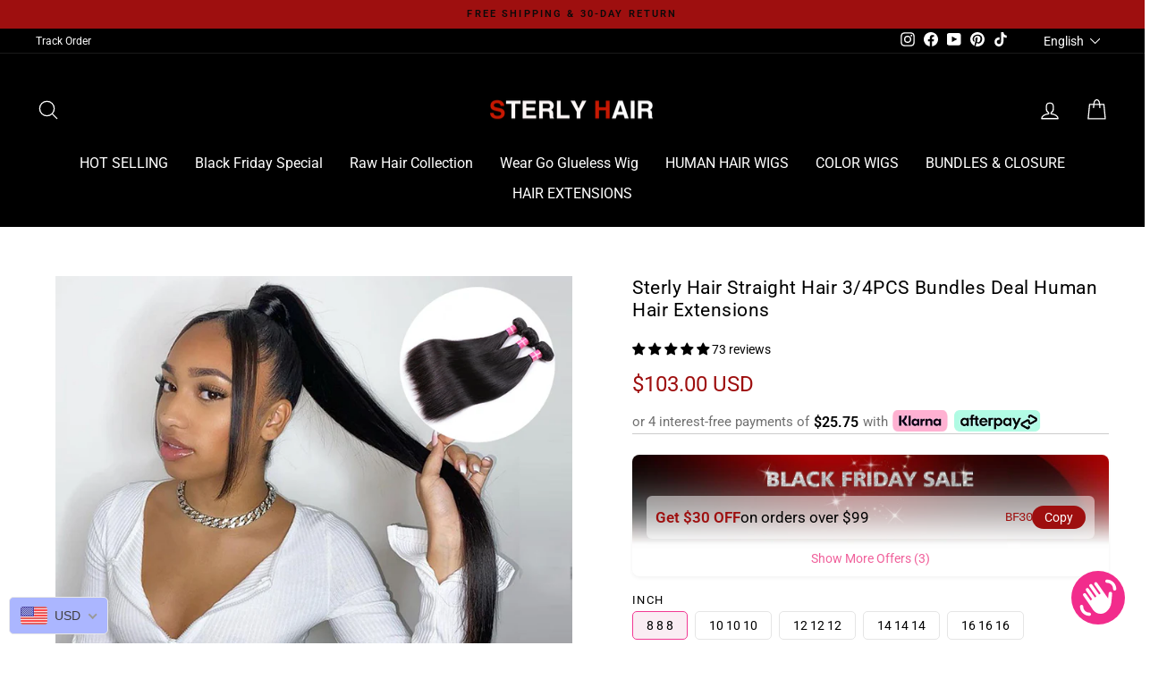

--- FILE ---
content_type: text/html; charset=utf-8
request_url: https://sterlyhair.com/collections/straight-hair-bundles/products/sterly-straight-human-hair-bundles
body_size: 63048
content:
<!doctype html>
<html class="no-js" lang="en" dir="ltr">
<head>
<script>
 window.dataLayer = window.dataLayer || [];
 function gtag() { dataLayer.push(arguments); }

 // 1. 每个页面先默认 不同意追踪 及 不接受 cookie
 gtag('consent', 'default', {
  analytics_storage: 'denied',
  ad_storage: 'denied',
  ad_user_data: 'denied',
  ad_personalization: 'denied',
  wait_for_update: 500, // if has CMP, wait 500ms for CMP to update
  region: [
   'AT', 'BE', 'BG', 'CY', 'CZ', 'DE', 'DK', 'EE', 'ES', 'FI', 'FR', 'GR', 'HR', 'HU', 'IE', 'IS', 'IT', 'LI', 'LT', 'LU', 'LV', 'MT', 'NL', 'NO', 'PL', 'PT', 'RO', 'SE', 'SI', 'SK'
  ], // apply default to specific regions only
 });

 // 1.a 其它可选的设置
 gtag('set', 'url_passthrough', true); // improve tracking via querystring info when consent is denied
 gtag('set', 'ads_data_redaction', true); // further remove ads click info when ad_storage is denied
</script>

<script>
 // 2. 根据用户之前是否同意的选项 在每个页面自动触发 代码同意追踪 及 cookie
 if (localStorage['gtag.consent.option'] !== undefined) {
  const option = JSON.parse(localStorage['gtag.consent.option']);
  gtag('consent', 'update', option);
 }
</script>


<script>
 // 按钮的代码 给用户 同意 cookie
 document.addEventListener('click', function (e) {
  const btnAcceptCookie = e.target.closest('#shopify-pc__banner__btn-accept'); //同意按钮
  if (btnAcceptCookie === null) return;

  const option = {
   'analytics_storage': 'granted',
   'ad_storage': 'granted',
   'ad_user_data': 'granted',
   'ad_personalization': 'granted'
  };
  gtag('consent', 'update', option);

  // 3. 保存并记录用户是否同意的选项 以便下一页面自动选择是否同意 cookie
  localStorage['gtag.consent.option'] = JSON.stringify(option);
 });
</script>


<script>
 // 按钮的代码 给用户 拒绝 cookie
 document.addEventListener('click', function (e) {
  const btnRejectCookie = e.target.closest('#shopify-pc__banner__btn-decline'); //拒绝按钮
  if (btnRejectCookie === null) return;

  const option = {
   'analytics_storage': 'denied',
   'ad_storage': 'denied',
   'ad_user_data': 'denied',
   'ad_personalization': 'denied'
  };
  gtag('consent', 'update', option);

  // 3b. 移除之前保存的用户同意选项的记录 以便下一页面不再自动同意 cookie
  localStorage.removeItem('gtag.consent.option');
 });
</script>
  
          <!-- Google Tag Manager -->
      <script>(function(w,d,s,l,i){w[l]=w[l]||[];w[l].push({'gtm.start':
      new Date().getTime(),event:'gtm.js'});var f=d.getElementsByTagName(s)[0],
      j=d.createElement(s),dl=l!='dataLayer'?'&l='+l:'';j.async=true;j.src=
      'https://www.googletagmanager.com/gtm.js?id='+i+dl;f.parentNode.insertBefore(j,f);
      })(window,document,'script','dataLayer','GTM-MLTJP8G');
        gtag('config', 'AW-10893626293');
      </script>
      <!-- End Google Tag Manager -->

<script>     
window.addEventListener('load',function(event){         
 document.querySelectorAll('[name="add"]').forEach(function(e){            
  e.addEventListener('click',function(){                    
   gtag('event', 'conversion', {'send_to': 'AW-10893626293/oKg_CPeYo7cYELWXvsoo'});
  });
 });     
}); 
</script>

<script>     
window.addEventListener('load',function(event){         
 document.querySelectorAll('[name="checkout"]').forEach(function(e){            
  e.addEventListener('click',function(){                    
   gtag('event', 'conversion', {'send_to': 'AW-10893626293/Bx92CMCGprcYELWXvsoo'});
  });
 });     
}); 
</script>
  
  

<!-- Hyperspeed:178235 -->



<script>window.HS_JS_OVERRIDES = [{'match': 'static.klaviyo.com', 'method': 'ON_ACTION'}, {'match': 'codeblackbelt', 'method': 'ON_ACTION'}, {'match': 'chatra', 'method': 'ON_ACTION'}, {'match': 'gorgias', 'method': 'ON_ACTION'}, {'match': 'zdassets', 'method': 'ON_ACTION'}, {'match': 'omappapi', 'method': 'ON_ACTION'}, {'match': 'foursixty', 'method': 'ON_ACTION'}, {'match': 'shopify_pay', 'method': 'ON_ACTION'}, {'match': 'shopifycloud/shopify/assets/storefront/features', 'method': 'ON_ACTION'}, {'match': 'shopifycloud/shopify/assets/storefront/load_feature', 'method': 'ON_ACTION'}, {'match': 'shopifycloud/storefront-recaptch', 'method': 'ON_ACTION'}];</script>
<script>!function(e,t){if("object"==typeof exports&&"object"==typeof module)module.exports=t();else if("function"==typeof define&&define.amd)define([],t);else{var n=t();for(var r in n)("object"==typeof exports?exports:e)[r]=n[r]}}(self,(()=>(()=>{"use strict";var e={};(e=>{"undefined"!=typeof Symbol&&Symbol.toStringTag&&Object.defineProperty(e,Symbol.toStringTag,{value:"Module"}),Object.defineProperty(e,"__esModule",{value:!0})})(e);const t="hyperscript/defer-load",n="ON_ACTION",r=window.HS_JS_OVERRIDES||[];function o(e,t){const n=!e||"string"!=typeof e,o=t&&t.hasAttribute("hs-ignore");return!t&&n||o?null:(c=r.find((n=>e&&e.includes(n.match)||t&&t.innerHTML&&t.innerHTML.includes(n.match)&&!t.innerHTML.includes("asyncLoad"))))?{method:c.method||"default"}:null;var c}window.HS_LOAD_ON_ACTION_SCRIPTS=window.HS_LOAD_ON_ACTION_SCRIPTS||[];const c=document.createElement,s={src:Object.getOwnPropertyDescriptor(HTMLScriptElement.prototype,"src"),type:Object.getOwnPropertyDescriptor(HTMLScriptElement.prototype,"type")};function i(e,n){window.HS_LOAD_ON_ACTION_SCRIPTS.push([e,n]),e.type=t;const r=function(n){e.getAttribute("type")===t&&n.preventDefault(),e.removeEventListener("beforescriptexecute",r)};e.addEventListener("beforescriptexecute",r)}return document.createElement=function(...e){if("script"!==e[0].toLowerCase()||window.hsUnblocked)return c.bind(document)(...e);const r=c.bind(document)(...e);try{Object.defineProperties(r,{src:{...s.src,set(e){const r=o(e,null);r&&r.method===n&&s.type.set.call(this,t),s.src.set.call(this,e)}},type:{...s.type,set(e){const c=o(r.src,null);c&&c.method===n?s.type.set.call(this,t):s.type.set.call(this,e)}}}),r.setAttribute=function(e,t){"type"===e||"src"===e?r[e]=t:HTMLScriptElement.prototype.setAttribute.call(r,e,t)}}catch(e){console.warn("HyperScripts: unable to prevent script execution for script src ",r.src,".\n",'A likely cause would be because you are using a third-party browser extension that monkey patches the "document.createElement" function.')}return r},window.hsScriptObserver=new MutationObserver((e=>{for(let r=0;r<e.length;r++){const{addedNodes:c}=e[r];for(let e=0;e<c.length;e++){const r=c[e];if(1===r.nodeType&&"SCRIPT"===r.tagName)if(r.type===t)i(r,null);else{const e=o(r.src,r);e&&e.method===n&&i(r,r.type===t?null:r.type)}}}})),window.hsScriptObserver.observe(document.documentElement,{childList:!0,subtree:!0}),e})()));</script>

<!-- Lazyload + Responsive Images-->
<script defer src="//sterlyhair.com/cdn/shop/t/83/assets/hs-lazysizes.min.js?v=3892520330837622251764057511"></script>

<link rel="stylesheet" href="//sterlyhair.com/cdn/shop/t/83/assets/hs-image-blur.css?v=157208600979694062561764057511" media="print" onload="this.media='all'; this.onload = null">
<!-- Third party app optimization -->
<!-- Is an app not updating? Just click Rebuild Cache in Hyperspeed. -->
<!-- Or, stop caching the app by clicking View Details on App Caching in your Theme Optimization settings. -->
<script hs-ignore>Liquid error (snippets/hyperspeed-imports line 16): Could not find asset snippets/hs-3p-optimize.js.liquid</script>

<!-- instant.load -->
<script defer src="//sterlyhair.com/cdn/shop/t/83/assets/hs-instantload.min.js?v=123053109237140306481764057511"></script>

<!-- defer JS until action -->
<script async src="//sterlyhair.com/cdn/shop/t/83/assets/hs-script-loader.min.js?v=24912448706018637961764057511"></script>




<style id='hs-critical-css'>Liquid error (snippets/hs-critical-css line 4): Could not find asset snippets/hs-critical-product.css.liquid</style>


  <meta charset="utf-8">
  <meta http-equiv="X-UA-Compatible" content="IE=edge,chrome=1">
  <meta name="viewport" content="width=device-width,initial-scale=1">
  <meta name="theme-color" content="#9e0f0f">
  <link rel="canonical" href="https://sterlyhair.com/products/sterly-straight-human-hair-bundles">
  <link rel="preconnect" href="https://cdn.shopify.com" crossorigin>
  <link rel="preconnect" href="https://fonts.shopifycdn.com" crossorigin>
  <link rel="dns-prefetch" href="https://productreviews.shopifycdn.com">
  <link rel="dns-prefetch" href="https://ajax.googleapis.com">
  <link rel="dns-prefetch" href="https://maps.googleapis.com">
  <link rel="dns-prefetch" href="https://maps.gstatic.com"><link rel="shortcut icon" href="//sterlyhair.com/cdn/shop/files/4e16fae3002e71b01aedb5401069ef55_32x32.jpg?v=1682394266" type="image/png" /><title>Sterly Hair Straight Hair 3/4PCS Bundles Deal Human Hair Extensions
&ndash; sterlyhair
</title>
<meta name="description" content="Hair Material 100% Human Hair Hair Texture Straight Hair Hair Color Natural Color Hair Weight 1 Bundle=100±5g  Hair Length 8-32inch  Hair Weft Double Machine Weft Last for Over One Year Under Proper Care Return Policy 30 Days No Reason Return with Hair Not Be Used Brand  Sterly Hair"><meta property="og:site_name" content="sterlyhair">
  <meta property="og:url" content="https://sterlyhair.com/products/sterly-straight-human-hair-bundles">
  <meta property="og:title" content="Sterly Hair Straight Hair 3/4PCS Bundles Deal Human Hair Extensions">
  <meta property="og:type" content="product">
  <meta property="og:description" content="Hair Material 100% Human Hair Hair Texture Straight Hair Hair Color Natural Color Hair Weight 1 Bundle=100±5g  Hair Length 8-32inch  Hair Weft Double Machine Weft Last for Over One Year Under Proper Care Return Policy 30 Days No Reason Return with Hair Not Be Used Brand  Sterly Hair"><meta property="og:image" content="http://sterlyhair.com/cdn/shop/files/050807.png?v=1715162163">
    <meta property="og:image:secure_url" content="https://sterlyhair.com/cdn/shop/files/050807.png?v=1715162163">
    <meta property="og:image:width" content="800">
    <meta property="og:image:height" content="800"><meta name="twitter:site" content="@">
  <meta name="twitter:card" content="summary_large_image">
  <meta name="twitter:title" content="Sterly Hair Straight Hair 3/4PCS Bundles Deal Human Hair Extensions">
  <meta name="twitter:description" content="Hair Material 100% Human Hair Hair Texture Straight Hair Hair Color Natural Color Hair Weight 1 Bundle=100±5g  Hair Length 8-32inch  Hair Weft Double Machine Weft Last for Over One Year Under Proper Care Return Policy 30 Days No Reason Return with Hair Not Be Used Brand  Sterly Hair">
<style data-shopify>@font-face {
  font-family: Roboto;
  font-weight: 400;
  font-style: normal;
  font-display: swap;
  src: url("//sterlyhair.com/cdn/fonts/roboto/roboto_n4.2019d890f07b1852f56ce63ba45b2db45d852cba.woff2") format("woff2"),
       url("//sterlyhair.com/cdn/fonts/roboto/roboto_n4.238690e0007583582327135619c5f7971652fa9d.woff") format("woff");
}

  @font-face {
  font-family: Roboto;
  font-weight: 400;
  font-style: normal;
  font-display: swap;
  src: url("//sterlyhair.com/cdn/fonts/roboto/roboto_n4.2019d890f07b1852f56ce63ba45b2db45d852cba.woff2") format("woff2"),
       url("//sterlyhair.com/cdn/fonts/roboto/roboto_n4.238690e0007583582327135619c5f7971652fa9d.woff") format("woff");
}


  @font-face {
  font-family: Roboto;
  font-weight: 600;
  font-style: normal;
  font-display: swap;
  src: url("//sterlyhair.com/cdn/fonts/roboto/roboto_n6.3d305d5382545b48404c304160aadee38c90ef9d.woff2") format("woff2"),
       url("//sterlyhair.com/cdn/fonts/roboto/roboto_n6.bb37be020157f87e181e5489d5e9137ad60c47a2.woff") format("woff");
}

  @font-face {
  font-family: Roboto;
  font-weight: 400;
  font-style: italic;
  font-display: swap;
  src: url("//sterlyhair.com/cdn/fonts/roboto/roboto_i4.57ce898ccda22ee84f49e6b57ae302250655e2d4.woff2") format("woff2"),
       url("//sterlyhair.com/cdn/fonts/roboto/roboto_i4.b21f3bd061cbcb83b824ae8c7671a82587b264bf.woff") format("woff");
}

  @font-face {
  font-family: Roboto;
  font-weight: 600;
  font-style: italic;
  font-display: swap;
  src: url("//sterlyhair.com/cdn/fonts/roboto/roboto_i6.ebd6b6733fb2b030d60cbf61316511a7ffd82fb3.woff2") format("woff2"),
       url("//sterlyhair.com/cdn/fonts/roboto/roboto_i6.1363905a6d5249605bc5e0f859663ffe95ac3bed.woff") format("woff");
}

</style><link href="//sterlyhair.com/cdn/shop/t/83/assets/theme.css?v=55204558456285252181764141635" rel="stylesheet" type="text/css" media="all" />
<style data-shopify>:root {
    --typeHeaderPrimary: Roboto;
    --typeHeaderFallback: sans-serif;
    --typeHeaderSize: 25px;
    --typeHeaderWeight: 400;
    --typeHeaderLineHeight: 1.2;
    --typeHeaderSpacing: 0.025em;

    --typeBasePrimary:Roboto;
    --typeBaseFallback:sans-serif;
    --typeBaseSize: 14px;
    --typeBaseWeight: 400;
    --typeBaseSpacing: 0.0em;
    --typeBaseLineHeight: 1.2;

    --typeCollectionTitle: 21px;

    --iconWeight: 3px;
    --iconLinecaps: round;

    
      --buttonRadius: 50px;
    

    --colorGridOverlayOpacity: 0.02;
  }

  .placeholder-content {
    background-image: linear-gradient(100deg, #e5e5e5 40%, #dddddd 63%, #e5e5e5 79%);
  }</style><link href="//sterlyhair.com/cdn/shop/t/83/assets/ads.css?v=146475939039081426301764143206" rel="stylesheet" type="text/css" media="all" />
  <script>
    document.documentElement.className = document.documentElement.className.replace('no-js', 'js');

    window.theme = window.theme || {};
    theme.routes = {
      home: "/",
      cart: "/cart.js",
      cartPage: "/cart",
      cartAdd: "/cart/add.js",
      cartChange: "/cart/change.js",
      search: "/search",
      predictive_url: "/search/suggest"
    };
    theme.strings = {
      soldOut: "Sold Out",
      unavailable: "Unavailable",
      inStockLabel: "In stock, ready to ship",
      oneStockLabel: "Low stock - [count] item left",
      otherStockLabel: "Low stock - [count] items left",
      willNotShipUntil: "Ready to ship [date]",
      willBeInStockAfter: "Back in stock [date]",
      waitingForStock: "Inventory on the way",
      savePrice: "Save [saved_amount]",
      cartEmpty: "Your cart is currently empty.",
      cartTermsConfirmation: "You must agree with the terms and conditions of sales to check out",
      searchCollections: "Collections:",
      searchPages: "Pages:",
      searchArticles: "Articles:",
      productFrom: "from ",
      maxQuantity: "You can only have [quantity] of [title] in your cart."
    };
    theme.settings = {
      cartType: "drawer",
      isCustomerTemplate: false,
      moneyFormat: "\u003cspan class=money\u003e${{amount}}\u003c\/span\u003e",
      saveType: "percent",
      productImageSize: "natural",
      productImageCover: false,
      predictiveSearch: true,
      predictiveSearchType: "product,article,page,collection",
      predictiveSearchVendor: false,
      predictiveSearchPrice: false,
      quickView: true,
      themeName: 'Impulse',
      themeVersion: "7.2.0"
    };
  </script>

  <script>window.performance && window.performance.mark && window.performance.mark('shopify.content_for_header.start');</script><meta name="google-site-verification" content="A206N9t2lLw0uO6BZkUNTDOYdpu-tj-TcXH1tJX8goM">
<meta id="shopify-digital-wallet" name="shopify-digital-wallet" content="/58966343737/digital_wallets/dialog">
<meta name="shopify-checkout-api-token" content="ccd6d25a3d0f81f6d12e3624fea1da53">
<meta id="in-context-paypal-metadata" data-shop-id="58966343737" data-venmo-supported="false" data-environment="production" data-locale="en_US" data-paypal-v4="true" data-currency="USD">
<link rel="alternate" hreflang="x-default" href="https://sterlyhair.com/products/sterly-straight-human-hair-bundles">
<link rel="alternate" hreflang="fr" href="https://sterlyhair.com/fr/products/sterly-straight-human-hair-bundles">
<link rel="alternate" hreflang="en-CA" href="https://sterlyhair.com/en-ca/products/sterly-straight-human-hair-bundles">
<link rel="alternate" hreflang="en-FR" href="https://sterlyhair.com/en-fr/products/sterly-straight-human-hair-bundles">
<link rel="alternate" type="application/json+oembed" href="https://sterlyhair.com/products/sterly-straight-human-hair-bundles.oembed">
<script async="async" src="/checkouts/internal/preloads.js?locale=en-US"></script>
<script id="shopify-features" type="application/json">{"accessToken":"ccd6d25a3d0f81f6d12e3624fea1da53","betas":["rich-media-storefront-analytics"],"domain":"sterlyhair.com","predictiveSearch":true,"shopId":58966343737,"locale":"en"}</script>
<script>var Shopify = Shopify || {};
Shopify.shop = "sterlyhair1.myshopify.com";
Shopify.locale = "en";
Shopify.currency = {"active":"USD","rate":"1.0"};
Shopify.country = "US";
Shopify.theme = {"name":"黑五正式 Black Friday","id":151739269177,"schema_name":"Impulse","schema_version":"7.2.0","theme_store_id":null,"role":"main"};
Shopify.theme.handle = "null";
Shopify.theme.style = {"id":null,"handle":null};
Shopify.cdnHost = "sterlyhair.com/cdn";
Shopify.routes = Shopify.routes || {};
Shopify.routes.root = "/";</script>
<script type="module">!function(o){(o.Shopify=o.Shopify||{}).modules=!0}(window);</script>
<script>!function(o){function n(){var o=[];function n(){o.push(Array.prototype.slice.apply(arguments))}return n.q=o,n}var t=o.Shopify=o.Shopify||{};t.loadFeatures=n(),t.autoloadFeatures=n()}(window);</script>
<script id="shop-js-analytics" type="application/json">{"pageType":"product"}</script>
<script defer="defer" async type="module" src="//sterlyhair.com/cdn/shopifycloud/shop-js/modules/v2/client.init-shop-cart-sync_D0dqhulL.en.esm.js"></script>
<script defer="defer" async type="module" src="//sterlyhair.com/cdn/shopifycloud/shop-js/modules/v2/chunk.common_CpVO7qML.esm.js"></script>
<script type="module">
  await import("//sterlyhair.com/cdn/shopifycloud/shop-js/modules/v2/client.init-shop-cart-sync_D0dqhulL.en.esm.js");
await import("//sterlyhair.com/cdn/shopifycloud/shop-js/modules/v2/chunk.common_CpVO7qML.esm.js");

  window.Shopify.SignInWithShop?.initShopCartSync?.({"fedCMEnabled":true,"windoidEnabled":true});

</script>
<script>(function() {
  var isLoaded = false;
  function asyncLoad() {
    if (isLoaded) return;
    isLoaded = true;
    var urls = ["\/\/d1liekpayvooaz.cloudfront.net\/apps\/customizery\/customizery.js?shop=sterlyhair1.myshopify.com","https:\/\/mds.oceanpayment.com\/assets\/shopifylogo\/visa,mastercard,maestro,jcb,american_express,diners_club,discover,klarna.js?shop=sterlyhair1.myshopify.com","https:\/\/omnisnippet1.com\/platforms\/shopify.js?source=scriptTag\u0026v=2025-05-15T07\u0026shop=sterlyhair1.myshopify.com","https:\/\/app.mambasms.com\/launcher.js?shop=sterlyhair1.myshopify.com"];
    for (var i = 0; i < urls.length; i++) {
      var s = document.createElement('script');
      s.type = 'text/javascript';
      s.async = true;
      s.src = urls[i];
      var x = document.getElementsByTagName('script')[0];
      x.parentNode.insertBefore(s, x);
    }
  };
  if(window.attachEvent) {
    window.attachEvent('onload', asyncLoad);
  } else {
    window.addEventListener('load', asyncLoad, false);
  }
})();</script>
<script id="__st">var __st={"a":58966343737,"offset":28800,"reqid":"c66bec25-1d16-4fe7-9615-caa436f39857-1764287957","pageurl":"sterlyhair.com\/collections\/straight-hair-bundles\/products\/sterly-straight-human-hair-bundles","u":"bdeb5e758b4a","p":"product","rtyp":"product","rid":6727800291385};</script>
<script>window.ShopifyPaypalV4VisibilityTracking = true;</script>
<script id="form-persister">!function(){'use strict';const t='contact',e='new_comment',n=[[t,t],['blogs',e],['comments',e],[t,'customer']],o='password',r='form_key',c=['recaptcha-v3-token','g-recaptcha-response','h-captcha-response',o],s=()=>{try{return window.sessionStorage}catch{return}},i='__shopify_v',u=t=>t.elements[r],a=function(){const t=[...n].map((([t,e])=>`form[action*='/${t}']:not([data-nocaptcha='true']) input[name='form_type'][value='${e}']`)).join(',');var e;return e=t,()=>e?[...document.querySelectorAll(e)].map((t=>t.form)):[]}();function m(t){const e=u(t);a().includes(t)&&(!e||!e.value)&&function(t){try{if(!s())return;!function(t){const e=s();if(!e)return;const n=u(t);if(!n)return;const o=n.value;o&&e.removeItem(o)}(t);const e=Array.from(Array(32),(()=>Math.random().toString(36)[2])).join('');!function(t,e){u(t)||t.append(Object.assign(document.createElement('input'),{type:'hidden',name:r})),t.elements[r].value=e}(t,e),function(t,e){const n=s();if(!n)return;const r=[...t.querySelectorAll(`input[type='${o}']`)].map((({name:t})=>t)),u=[...c,...r],a={};for(const[o,c]of new FormData(t).entries())u.includes(o)||(a[o]=c);n.setItem(e,JSON.stringify({[i]:1,action:t.action,data:a}))}(t,e)}catch(e){console.error('failed to persist form',e)}}(t)}const f=t=>{if('true'===t.dataset.persistBound)return;const e=function(t,e){const n=function(t){return'function'==typeof t.submit?t.submit:HTMLFormElement.prototype.submit}(t).bind(t);return function(){let t;return()=>{t||(t=!0,(()=>{try{e(),n()}catch(t){(t=>{console.error('form submit failed',t)})(t)}})(),setTimeout((()=>t=!1),250))}}()}(t,(()=>{m(t)}));!function(t,e){if('function'==typeof t.submit&&'function'==typeof e)try{t.submit=e}catch{}}(t,e),t.addEventListener('submit',(t=>{t.preventDefault(),e()})),t.dataset.persistBound='true'};!function(){function t(t){const e=(t=>{const e=t.target;return e instanceof HTMLFormElement?e:e&&e.form})(t);e&&m(e)}document.addEventListener('submit',t),document.addEventListener('DOMContentLoaded',(()=>{const e=a();for(const t of e)f(t);var n;n=document.body,new window.MutationObserver((t=>{for(const e of t)if('childList'===e.type&&e.addedNodes.length)for(const t of e.addedNodes)1===t.nodeType&&'FORM'===t.tagName&&a().includes(t)&&f(t)})).observe(n,{childList:!0,subtree:!0,attributes:!1}),document.removeEventListener('submit',t)}))}()}();</script>
<script integrity="sha256-52AcMU7V7pcBOXWImdc/TAGTFKeNjmkeM1Pvks/DTgc=" data-source-attribution="shopify.loadfeatures" defer="defer" src="//sterlyhair.com/cdn/shopifycloud/storefront/assets/storefront/load_feature-81c60534.js" crossorigin="anonymous"></script>
<script data-source-attribution="shopify.dynamic_checkout.dynamic.init">var Shopify=Shopify||{};Shopify.PaymentButton=Shopify.PaymentButton||{isStorefrontPortableWallets:!0,init:function(){window.Shopify.PaymentButton.init=function(){};var t=document.createElement("script");t.src="https://sterlyhair.com/cdn/shopifycloud/portable-wallets/latest/portable-wallets.en.js",t.type="module",document.head.appendChild(t)}};
</script>
<script data-source-attribution="shopify.dynamic_checkout.buyer_consent">
  function portableWalletsHideBuyerConsent(e){var t=document.getElementById("shopify-buyer-consent"),n=document.getElementById("shopify-subscription-policy-button");t&&n&&(t.classList.add("hidden"),t.setAttribute("aria-hidden","true"),n.removeEventListener("click",e))}function portableWalletsShowBuyerConsent(e){var t=document.getElementById("shopify-buyer-consent"),n=document.getElementById("shopify-subscription-policy-button");t&&n&&(t.classList.remove("hidden"),t.removeAttribute("aria-hidden"),n.addEventListener("click",e))}window.Shopify?.PaymentButton&&(window.Shopify.PaymentButton.hideBuyerConsent=portableWalletsHideBuyerConsent,window.Shopify.PaymentButton.showBuyerConsent=portableWalletsShowBuyerConsent);
</script>
<script>
  function portableWalletsCleanup(e){e&&e.src&&console.error("Failed to load portable wallets script "+e.src);var t=document.querySelectorAll("shopify-accelerated-checkout .shopify-payment-button__skeleton, shopify-accelerated-checkout-cart .wallet-cart-button__skeleton"),e=document.getElementById("shopify-buyer-consent");for(let e=0;e<t.length;e++)t[e].remove();e&&e.remove()}function portableWalletsNotLoadedAsModule(e){e instanceof ErrorEvent&&"string"==typeof e.message&&e.message.includes("import.meta")&&"string"==typeof e.filename&&e.filename.includes("portable-wallets")&&(window.removeEventListener("error",portableWalletsNotLoadedAsModule),window.Shopify.PaymentButton.failedToLoad=e,"loading"===document.readyState?document.addEventListener("DOMContentLoaded",window.Shopify.PaymentButton.init):window.Shopify.PaymentButton.init())}window.addEventListener("error",portableWalletsNotLoadedAsModule);
</script>

<script type="module" src="https://sterlyhair.com/cdn/shopifycloud/portable-wallets/latest/portable-wallets.en.js" onError="portableWalletsCleanup(this)" crossorigin="anonymous"></script>
<script nomodule>
  document.addEventListener("DOMContentLoaded", portableWalletsCleanup);
</script>

<script id='scb4127' type='text/javascript' async='' src='https://sterlyhair.com/cdn/shopifycloud/privacy-banner/storefront-banner.js'></script><link id="shopify-accelerated-checkout-styles" rel="stylesheet" media="screen" href="https://sterlyhair.com/cdn/shopifycloud/portable-wallets/latest/accelerated-checkout-backwards-compat.css" crossorigin="anonymous">
<style id="shopify-accelerated-checkout-cart">
        #shopify-buyer-consent {
  margin-top: 1em;
  display: inline-block;
  width: 100%;
}

#shopify-buyer-consent.hidden {
  display: none;
}

#shopify-subscription-policy-button {
  background: none;
  border: none;
  padding: 0;
  text-decoration: underline;
  font-size: inherit;
  cursor: pointer;
}

#shopify-subscription-policy-button::before {
  box-shadow: none;
}

      </style>

<script>window.performance && window.performance.mark && window.performance.mark('shopify.content_for_header.end');</script>

  <script defer src="//sterlyhair.com/cdn/shop/t/83/assets/vendor-scripts-v11.js"></script><script defer src="//sterlyhair.com/cdn/shop/t/83/assets/theme.js?v=178799032654950816001764057511"></script>
  <script defer src="//sterlyhair.com/cdn/shop/t/83/assets/jQuery_v2.2.4.js?v=28577836119606976961764057511"></script>
  <script defer src="//sterlyhair.com/cdn/shop/t/83/assets/custom.min.js?v=39304704790632517681764057511"></script>
  <script defer src="//sterlyhair.com/cdn/shop/t/83/assets/recommend.js?v=79138286701122317561764057511"></script>
  <script src="//sterlyhair.com/cdn/shop/t/83/assets/fenqi.js?v=7515353507992347391764057511" defer="defer"></script>
  <script src="//sterlyhair.com/cdn/shop/t/83/assets/code-html.js?v=181041215408280773631764057511" defer="defer"></script>
  <script src="//sterlyhair.com/cdn/shop/t/83/assets/faq.js?v=25942062188860300571764057511" defer="defer"></script>
  <!-- Google tag (gtag.js) -->
<script async src="https://www.googletagmanager.com/gtag/js?id=AW-11013174156"></script>
<script>
  window.dataLayer = window.dataLayer || [];
  function gtag(){dataLayer.push(arguments);}
  gtag('js', new Date());
  gtag('config', 'AW-11013174156');
</script>

<script>
    
    
    
    
    var gsf_conversion_data = {page_type : 'product', event : 'view_item', data : {product_data : [{variant_id : 40079370092601, product_id : 6727800291385, name : "Sterly Hair Straight Hair 3/4PCS Bundles Deal Human Hair Extensions", price : "103.00", currency : "USD", sku : "Straight 发条8 8 8", brand : "sterlyhair", variant : "8 8 8", category : "", quantity : "1000" }], total_price : "103.00", shop_currency : "USD"}};
    
</script>
<script>window.is_hulkpo_installed=true</script>
<script>
  // Create "window.Shoppad.apps.infiniteoptions" object if it doesn't already exist
  "Shoppad.apps.infiniteoptions".split(".").reduce(function(o, x) { if (!o[x]) {o[x] ={};} return o[x] }, window);

  // Define beforeReady callback
  window.Shoppad.apps.infiniteoptions.beforeReady = function(subscribe) {
    subscribe('appLoad', function(event) {
      Shoppad.$('.spb-productoptionswatchwrapper').contents().filter(function() {
        return this.nodeType == 3;
      }).wrap('<span class="spb-swatchtooltip"></span>');
    });
  };
</script>
<!-- BEGIN app block: shopify://apps/beast-currency-converter/blocks/doubly/267afa86-a419-4d5b-a61b-556038e7294d -->


	<script>
		var DoublyGlobalCurrency, catchXHR = true, bccAppVersion = 1;
       	var DoublyGlobal = {
			theme : 'flags_theme',
			spanClass : 'money',
			cookieName : '_g1720509624',
			ratesUrl :  'https://init.grizzlyapps.com/9e32c84f0db4f7b1eb40c32bdb0bdea9',
			geoUrl : 'https://currency.grizzlyapps.com/83d400c612f9a099fab8f76dcab73a48',
			shopCurrency : 'USD',
            allowedCurrencies : '["USD","EUR","GBP","CAD","AUD"]',
			countriesJSON : '[]',
			currencyMessage : 'All orders are processed in USD. While the content of your cart is currently displayed in <span class="selected-currency"></span>, you will checkout using USD at the most current exchange rate.',
            currencyFormat : 'money_with_currency_format',
			euroFormat : 'amount',
            removeDecimals : 0,
            roundDecimals : 0,
            roundTo : '99',
            autoSwitch : 0,
			showPriceOnHover : 0,
            showCurrencyMessage : false,
			hideConverter : '0',
			forceJqueryLoad : false,
			beeketing : true,
			themeScript : '',
			customerScriptBefore : '',
			customerScriptAfter : '',
			debug: false
		};

		<!-- inline script: fixes + various plugin js functions -->
		DoublyGlobal.themeScript = "if(DoublyGlobal.debug) debugger;dbGenericFixes=true; \/* hide generic *\/ if(window.location.href.indexOf('\/checkouts') != -1 || window.location.href.indexOf('\/password') != -1 || window.location.href.indexOf('\/orders') != -1) { const doublyStylesHide = document.createElement('style'); doublyStylesHide.textContent = ` .doubly-float, .doubly-wrapper { display:none !important; } `; document.head.appendChild(doublyStylesHide); } \/* generic code to add money, message, convert with retry *\/ function genericConvert(){ if (typeof doublyAddMessage !== 'undefined') doublyAddMessage(); if (typeof doublyAddMoney !== 'undefined') doublyAddMoney(); if (typeof doublyResetMoney !== 'undefined') doublyResetMoney(); DoublyCurrency.convertAll(); initExtraFeatures(); } window.doublyChangeEvent = function(e) { var numRetries = (typeof doublyIntervalTries !== 'undefined' ? doublyIntervalTries : 6); var timeout = (typeof doublyIntervalTime !== 'undefined' ? doublyIntervalTime : 400); clearInterval(window.doublyInterval); \/* quick convert *\/ setTimeout(genericConvert, 50); \/* retry *\/ window.doublyInterval = setInterval(function() { try{ genericConvert(); } catch (e) { clearInterval(window.doublyInterval); } if (numRetries-- <= 0) clearInterval(window.doublyInterval); }, timeout); }; \/* bind events *\/ ['mouseup', 'change', 'input', 'scroll'].forEach(function(event) { document.removeEventListener(event, doublyChangeEvent); document.addEventListener(event, doublyChangeEvent); }); \/* for ajax cart *\/ jQueryGrizzly(document).unbind('ajaxComplete.doublyGenericFix'); jQueryGrizzly(document).bind('ajaxComplete.doublyGenericFix', doublyChangeEvent);";
                    DoublyGlobal.initNiceSelect = function(){
                        !function(e) {
                            e.fn.niceSelect = function() {
                                this.each(function() {
                                    var s = e(this);
                                    var t = s.next()
                                    , n = s.find('option')
                                    , a = s.find('option:selected');
                                    t.find('.current').html('<span class="flags flags-' + a.data('country') + '"></span> &nbsp;' + a.data('display') || a.text());
                                }),
                                e(document).off('.nice_select'),
                                e(document).on('click.nice_select', '.doubly-nice-select.doubly-nice-select', function(s) {
                                    var t = e(this);
                                    e('.doubly-nice-select').not(t).removeClass('open'),
                                    t.toggleClass('open'),
                                    t.hasClass('open') ? (t.find('.option'),
                                    t.find('.focus').removeClass('focus'),
                                    t.find('.selected').addClass('focus')) : t.focus()
                                }),
                                e(document).on('click.nice_select', function(s) {
                                    0 === e(s.target).closest('.doubly-nice-select').length && e('.doubly-nice-select').removeClass('open').find('.option')
                                }),
                                e(document).on('click.nice_select', '.doubly-nice-select .option', function(s) {
                                    var t = e(this);
                                    e('.doubly-nice-select').each(function() {
                                        var s = e(this).find('.option[data-value="' + t.data('value') + '"]')
                                        , n = s.closest('.doubly-nice-select');
                                        n.find('.selected').removeClass('selected'),
                                        s.addClass('selected');
                                        var a = '<span class="flags flags-' + s.data('country') + '"></span> &nbsp;' + s.data('display') || s.text();
                                        n.find('.current').html(a),
                                        n.prev('select').val(s.data('value')).trigger('change')
                                    })
                                }),
                                e(document).on('keydown.nice_select', '.doubly-nice-select', function(s) {
                                    var t = e(this)
                                    , n = e(t.find('.focus') || t.find('.list .option.selected'));
                                    if (32 == s.keyCode || 13 == s.keyCode)
                                        return t.hasClass('open') ? n.trigger('click') : t.trigger('click'),
                                        !1;
                                    if (40 == s.keyCode)
                                        return t.hasClass('open') ? n.next().length > 0 && (t.find('.focus').removeClass('focus'),
                                        n.next().addClass('focus')) : t.trigger('click'),
                                        !1;
                                    if (38 == s.keyCode)
                                        return t.hasClass('open') ? n.prev().length > 0 && (t.find('.focus').removeClass('focus'),
                                        n.prev().addClass('focus')) : t.trigger('click'),
                                        !1;
                                    if (27 == s.keyCode)
                                        t.hasClass('open') && t.trigger('click');
                                    else if (9 == s.keyCode && t.hasClass('open'))
                                        return !1
                                })
                            }
                        }(jQueryGrizzly);
                    };
                DoublyGlobal.addSelect = function(){
                    /* add select in select wrapper or body */  
                    if (jQueryGrizzly('.doubly-wrapper').length>0) { 
                        var doublyWrapper = '.doubly-wrapper';
                    } else if (jQueryGrizzly('.doubly-float').length==0) {
                        var doublyWrapper = '.doubly-float';
                        jQueryGrizzly('body').append('<div class="doubly-float"></div>');
                    }
                    document.querySelectorAll(doublyWrapper).forEach(function(el) {
                        el.insertAdjacentHTML('afterbegin', '<select class="currency-switcher right noreplace" name="doubly-currencies"><option value="USD" data-country="United-States" data-currency-symbol="&#36;" data-display="USD">US Dollar</option><option value="EUR" data-country="European-Union" data-currency-symbol="&#8364;" data-display="EUR">Euro</option><option value="GBP" data-country="United-Kingdom" data-currency-symbol="&#163;" data-display="GBP">British Pound Sterling</option><option value="CAD" data-country="Canada" data-currency-symbol="&#36;" data-display="CAD">Canadian Dollar</option><option value="AUD" data-country="Australia" data-currency-symbol="&#36;" data-display="AUD">Australian Dollar</option></select> <div class="doubly-nice-select currency-switcher right" data-nosnippet> <span class="current notranslate"></span> <ul class="list"> <li class="option notranslate" data-value="USD" data-country="United-States" data-currency-symbol="&#36;" data-display="USD"><span class="flags flags-United-States"></span> &nbsp;US Dollar</li><li class="option notranslate" data-value="EUR" data-country="European-Union" data-currency-symbol="&#8364;" data-display="EUR"><span class="flags flags-European-Union"></span> &nbsp;Euro</li><li class="option notranslate" data-value="GBP" data-country="United-Kingdom" data-currency-symbol="&#163;" data-display="GBP"><span class="flags flags-United-Kingdom"></span> &nbsp;British Pound Sterling</li><li class="option notranslate" data-value="CAD" data-country="Canada" data-currency-symbol="&#36;" data-display="CAD"><span class="flags flags-Canada"></span> &nbsp;Canadian Dollar</li><li class="option notranslate" data-value="AUD" data-country="Australia" data-currency-symbol="&#36;" data-display="AUD"><span class="flags flags-Australia"></span> &nbsp;Australian Dollar</li> </ul> </div>');
                    });
                }
		var bbb = "0";
	</script>
	
	
	<!-- inline styles -->
	<style> 
		
		.flags{background-image:url("https://cdn.shopify.com/extensions/01997e3d-dbe8-7f57-a70f-4120f12c2b07/currency-54/assets/currency-flags.png")}
		.flags-small{background-image:url("https://cdn.shopify.com/extensions/01997e3d-dbe8-7f57-a70f-4120f12c2b07/currency-54/assets/currency-flags-small.png")}
		select.currency-switcher{display:none}.doubly-nice-select{-webkit-tap-highlight-color:transparent;background-color:#fff;border-radius:5px;border:1px solid #e8e8e8;box-sizing:border-box;cursor:pointer;display:block;float:left;font-family:"Helvetica Neue",Arial;font-size:14px;font-weight:400;height:42px;line-height:40px;outline:0;padding-left:12px;padding-right:30px;position:relative;text-align:left!important;transition:none;/*transition:all .2s ease-in-out;*/-webkit-user-select:none;-moz-user-select:none;-ms-user-select:none;user-select:none;white-space:nowrap;width:auto}.doubly-nice-select:hover{border-color:#dbdbdb}.doubly-nice-select.open,.doubly-nice-select:active,.doubly-nice-select:focus{border-color:#88bfff}.doubly-nice-select:after{border-bottom:2px solid #999;border-right:2px solid #999;content:"";display:block;height:5px;box-sizing:content-box;pointer-events:none;position:absolute;right:14px;top:16px;-webkit-transform-origin:66% 66%;transform-origin:66% 66%;-webkit-transform:rotate(45deg);transform:rotate(45deg);transition:transform .15s ease-in-out;width:5px}.doubly-nice-select.open:after{-webkit-transform:rotate(-135deg);transform:rotate(-135deg)}.doubly-nice-select.open .list{opacity:1;pointer-events:auto;-webkit-transform:scale(1) translateY(0);transform:scale(1) translateY(0); z-index:1000000 !important;}.doubly-nice-select.disabled{border-color:#ededed;color:#999;pointer-events:none}.doubly-nice-select.disabled:after{border-color:#ccc}.doubly-nice-select.wide{width:100%}.doubly-nice-select.wide .list{left:0!important;right:0!important}.doubly-nice-select.right{float:right}.doubly-nice-select.right .list{left:auto;right:0}.doubly-nice-select.small{font-size:12px;height:36px;line-height:34px}.doubly-nice-select.small:after{height:4px;width:4px}.flags-Afghanistan,.flags-Albania,.flags-Algeria,.flags-Andorra,.flags-Angola,.flags-Antigua-and-Barbuda,.flags-Argentina,.flags-Armenia,.flags-Aruba,.flags-Australia,.flags-Austria,.flags-Azerbaijan,.flags-Bahamas,.flags-Bahrain,.flags-Bangladesh,.flags-Barbados,.flags-Belarus,.flags-Belgium,.flags-Belize,.flags-Benin,.flags-Bermuda,.flags-Bhutan,.flags-Bitcoin,.flags-Bolivia,.flags-Bosnia-and-Herzegovina,.flags-Botswana,.flags-Brazil,.flags-Brunei,.flags-Bulgaria,.flags-Burkina-Faso,.flags-Burundi,.flags-Cambodia,.flags-Cameroon,.flags-Canada,.flags-Cape-Verde,.flags-Cayman-Islands,.flags-Central-African-Republic,.flags-Chad,.flags-Chile,.flags-China,.flags-Colombia,.flags-Comoros,.flags-Congo-Democratic,.flags-Congo-Republic,.flags-Costa-Rica,.flags-Cote-d_Ivoire,.flags-Croatia,.flags-Cuba,.flags-Curacao,.flags-Cyprus,.flags-Czech-Republic,.flags-Denmark,.flags-Djibouti,.flags-Dominica,.flags-Dominican-Republic,.flags-East-Timor,.flags-Ecuador,.flags-Egypt,.flags-El-Salvador,.flags-Equatorial-Guinea,.flags-Eritrea,.flags-Estonia,.flags-Ethiopia,.flags-European-Union,.flags-Falkland-Islands,.flags-Fiji,.flags-Finland,.flags-France,.flags-Gabon,.flags-Gambia,.flags-Georgia,.flags-Germany,.flags-Ghana,.flags-Gibraltar,.flags-Grecee,.flags-Grenada,.flags-Guatemala,.flags-Guernsey,.flags-Guinea,.flags-Guinea-Bissau,.flags-Guyana,.flags-Haiti,.flags-Honduras,.flags-Hong-Kong,.flags-Hungary,.flags-IMF,.flags-Iceland,.flags-India,.flags-Indonesia,.flags-Iran,.flags-Iraq,.flags-Ireland,.flags-Isle-of-Man,.flags-Israel,.flags-Italy,.flags-Jamaica,.flags-Japan,.flags-Jersey,.flags-Jordan,.flags-Kazakhstan,.flags-Kenya,.flags-Korea-North,.flags-Korea-South,.flags-Kosovo,.flags-Kuwait,.flags-Kyrgyzstan,.flags-Laos,.flags-Latvia,.flags-Lebanon,.flags-Lesotho,.flags-Liberia,.flags-Libya,.flags-Liechtenstein,.flags-Lithuania,.flags-Luxembourg,.flags-Macao,.flags-Macedonia,.flags-Madagascar,.flags-Malawi,.flags-Malaysia,.flags-Maldives,.flags-Mali,.flags-Malta,.flags-Marshall-Islands,.flags-Mauritania,.flags-Mauritius,.flags-Mexico,.flags-Micronesia-_Federated_,.flags-Moldova,.flags-Monaco,.flags-Mongolia,.flags-Montenegro,.flags-Morocco,.flags-Mozambique,.flags-Myanmar,.flags-Namibia,.flags-Nauru,.flags-Nepal,.flags-Netherlands,.flags-New-Zealand,.flags-Nicaragua,.flags-Niger,.flags-Nigeria,.flags-Norway,.flags-Oman,.flags-Pakistan,.flags-Palau,.flags-Panama,.flags-Papua-New-Guinea,.flags-Paraguay,.flags-Peru,.flags-Philippines,.flags-Poland,.flags-Portugal,.flags-Qatar,.flags-Romania,.flags-Russia,.flags-Rwanda,.flags-Saint-Helena,.flags-Saint-Kitts-and-Nevis,.flags-Saint-Lucia,.flags-Saint-Vincent-and-the-Grenadines,.flags-Samoa,.flags-San-Marino,.flags-Sao-Tome-and-Principe,.flags-Saudi-Arabia,.flags-Seborga,.flags-Senegal,.flags-Serbia,.flags-Seychelles,.flags-Sierra-Leone,.flags-Singapore,.flags-Slovakia,.flags-Slovenia,.flags-Solomon-Islands,.flags-Somalia,.flags-South-Africa,.flags-South-Sudan,.flags-Spain,.flags-Sri-Lanka,.flags-Sudan,.flags-Suriname,.flags-Swaziland,.flags-Sweden,.flags-Switzerland,.flags-Syria,.flags-Taiwan,.flags-Tajikistan,.flags-Tanzania,.flags-Thailand,.flags-Togo,.flags-Tonga,.flags-Trinidad-and-Tobago,.flags-Tunisia,.flags-Turkey,.flags-Turkmenistan,.flags-Tuvalu,.flags-Uganda,.flags-Ukraine,.flags-United-Arab-Emirates,.flags-United-Kingdom,.flags-United-States,.flags-Uruguay,.flags-Uzbekistan,.flags-Vanuatu,.flags-Vatican-City,.flags-Venezuela,.flags-Vietnam,.flags-Wallis-and-Futuna,.flags-XAG,.flags-XAU,.flags-XPT,.flags-Yemen,.flags-Zambia,.flags-Zimbabwe{width:30px;height:20px}.doubly-nice-select.small .option{line-height:34px;min-height:34px}.doubly-nice-select .list{background-color:#fff;border-radius:5px;box-shadow:0 0 0 1px rgba(68,68,68,.11);box-sizing:border-box;margin:4px 0 0!important;opacity:0;overflow:scroll;overflow-x:hidden;padding:0;pointer-events:none;position:absolute;top:100%;max-height:260px;left:0;-webkit-transform-origin:50% 0;transform-origin:50% 0;-webkit-transform:scale(.75) translateY(-21px);transform:scale(.75) translateY(-21px);transition:all .2s cubic-bezier(.5,0,0,1.25),opacity .15s ease-out;z-index:100000}.doubly-nice-select .current img,.doubly-nice-select .option img{vertical-align:top;padding-top:10px}.doubly-nice-select .list:hover .option:not(:hover){background-color:transparent!important}.doubly-nice-select .option{font-size:13px !important;float:none!important;text-align:left !important;margin:0px !important;font-family:Helvetica Neue,Arial !important;letter-spacing:normal;text-transform:none;display:block!important;cursor:pointer;font-weight:400;line-height:40px!important;list-style:none;min-height:40px;min-width:55px;margin-bottom:0;outline:0;padding-left:18px!important;padding-right:52px!important;text-align:left;transition:all .2s}.doubly-nice-select .option.focus,.doubly-nice-select .option.selected.focus,.doubly-nice-select .option:hover{background-color:#f6f6f6}.doubly-nice-select .option.selected{font-weight:700}.doubly-nice-select .current img{line-height:45px}.doubly-nice-select.slim{padding:0 18px 0 0;height:20px;line-height:20px;border:0;background:0 0!important}.doubly-nice-select.slim .current .flags{margin-top:0 !important}.doubly-nice-select.slim:after{right:4px;top:6px}.flags{background-repeat:no-repeat;display:block;margin:10px 4px 0 0 !important;float:left}.flags-Zimbabwe{background-position:-5px -5px}.flags-Zambia{background-position:-45px -5px}.flags-Yemen{background-position:-85px -5px}.flags-Vietnam{background-position:-125px -5px}.flags-Venezuela{background-position:-165px -5px}.flags-Vatican-City{background-position:-205px -5px}.flags-Vanuatu{background-position:-245px -5px}.flags-Uzbekistan{background-position:-285px -5px}.flags-Uruguay{background-position:-325px -5px}.flags-United-States{background-position:-365px -5px}.flags-United-Kingdom{background-position:-405px -5px}.flags-United-Arab-Emirates{background-position:-445px -5px}.flags-Ukraine{background-position:-5px -35px}.flags-Uganda{background-position:-45px -35px}.flags-Tuvalu{background-position:-85px -35px}.flags-Turkmenistan{background-position:-125px -35px}.flags-Turkey{background-position:-165px -35px}.flags-Tunisia{background-position:-205px -35px}.flags-Trinidad-and-Tobago{background-position:-245px -35px}.flags-Tonga{background-position:-285px -35px}.flags-Togo{background-position:-325px -35px}.flags-Thailand{background-position:-365px -35px}.flags-Tanzania{background-position:-405px -35px}.flags-Tajikistan{background-position:-445px -35px}.flags-Taiwan{background-position:-5px -65px}.flags-Syria{background-position:-45px -65px}.flags-Switzerland{background-position:-85px -65px}.flags-Sweden{background-position:-125px -65px}.flags-Swaziland{background-position:-165px -65px}.flags-Suriname{background-position:-205px -65px}.flags-Sudan{background-position:-245px -65px}.flags-Sri-Lanka{background-position:-285px -65px}.flags-Spain{background-position:-325px -65px}.flags-South-Sudan{background-position:-365px -65px}.flags-South-Africa{background-position:-405px -65px}.flags-Somalia{background-position:-445px -65px}.flags-Solomon-Islands{background-position:-5px -95px}.flags-Slovenia{background-position:-45px -95px}.flags-Slovakia{background-position:-85px -95px}.flags-Singapore{background-position:-125px -95px}.flags-Sierra-Leone{background-position:-165px -95px}.flags-Seychelles{background-position:-205px -95px}.flags-Serbia{background-position:-245px -95px}.flags-Senegal{background-position:-285px -95px}.flags-Saudi-Arabia{background-position:-325px -95px}.flags-Sao-Tome-and-Principe{background-position:-365px -95px}.flags-San-Marino{background-position:-405px -95px}.flags-Samoa{background-position:-445px -95px}.flags-Saint-Vincent-and-the-Grenadines{background-position:-5px -125px}.flags-Saint-Lucia{background-position:-45px -125px}.flags-Saint-Kitts-and-Nevis{background-position:-85px -125px}.flags-Rwanda{background-position:-125px -125px}.flags-Russia{background-position:-165px -125px}.flags-Romania{background-position:-205px -125px}.flags-Qatar{background-position:-245px -125px}.flags-Portugal{background-position:-285px -125px}.flags-Poland{background-position:-325px -125px}.flags-Philippines{background-position:-365px -125px}.flags-Peru{background-position:-405px -125px}.flags-Paraguay{background-position:-445px -125px}.flags-Papua-New-Guinea{background-position:-5px -155px}.flags-Panama{background-position:-45px -155px}.flags-Palau{background-position:-85px -155px}.flags-Pakistan{background-position:-125px -155px}.flags-Oman{background-position:-165px -155px}.flags-Norway{background-position:-205px -155px}.flags-Nigeria{background-position:-245px -155px}.flags-Niger{background-position:-285px -155px}.flags-Nicaragua{background-position:-325px -155px}.flags-New-Zealand{background-position:-365px -155px}.flags-Netherlands{background-position:-405px -155px}.flags-Nepal{background-position:-445px -155px}.flags-Nauru{background-position:-5px -185px}.flags-Namibia{background-position:-45px -185px}.flags-Myanmar{background-position:-85px -185px}.flags-Mozambique{background-position:-125px -185px}.flags-Morocco{background-position:-165px -185px}.flags-Montenegro{background-position:-205px -185px}.flags-Mongolia{background-position:-245px -185px}.flags-Monaco{background-position:-285px -185px}.flags-Moldova{background-position:-325px -185px}.flags-Micronesia-_Federated_{background-position:-365px -185px}.flags-Mexico{background-position:-405px -185px}.flags-Mauritius{background-position:-445px -185px}.flags-Mauritania{background-position:-5px -215px}.flags-Marshall-Islands{background-position:-45px -215px}.flags-Malta{background-position:-85px -215px}.flags-Mali{background-position:-125px -215px}.flags-Maldives{background-position:-165px -215px}.flags-Malaysia{background-position:-205px -215px}.flags-Malawi{background-position:-245px -215px}.flags-Madagascar{background-position:-285px -215px}.flags-Macedonia{background-position:-325px -215px}.flags-Luxembourg{background-position:-365px -215px}.flags-Lithuania{background-position:-405px -215px}.flags-Liechtenstein{background-position:-445px -215px}.flags-Libya{background-position:-5px -245px}.flags-Liberia{background-position:-45px -245px}.flags-Lesotho{background-position:-85px -245px}.flags-Lebanon{background-position:-125px -245px}.flags-Latvia{background-position:-165px -245px}.flags-Laos{background-position:-205px -245px}.flags-Kyrgyzstan{background-position:-245px -245px}.flags-Kuwait{background-position:-285px -245px}.flags-Kosovo{background-position:-325px -245px}.flags-Korea-South{background-position:-365px -245px}.flags-Korea-North{background-position:-405px -245px}.flags-Kiribati{width:30px;height:20px;background-position:-445px -245px}.flags-Kenya{background-position:-5px -275px}.flags-Kazakhstan{background-position:-45px -275px}.flags-Jordan{background-position:-85px -275px}.flags-Japan{background-position:-125px -275px}.flags-Jamaica{background-position:-165px -275px}.flags-Italy{background-position:-205px -275px}.flags-Israel{background-position:-245px -275px}.flags-Ireland{background-position:-285px -275px}.flags-Iraq{background-position:-325px -275px}.flags-Iran{background-position:-365px -275px}.flags-Indonesia{background-position:-405px -275px}.flags-India{background-position:-445px -275px}.flags-Iceland{background-position:-5px -305px}.flags-Hungary{background-position:-45px -305px}.flags-Honduras{background-position:-85px -305px}.flags-Haiti{background-position:-125px -305px}.flags-Guyana{background-position:-165px -305px}.flags-Guinea{background-position:-205px -305px}.flags-Guinea-Bissau{background-position:-245px -305px}.flags-Guatemala{background-position:-285px -305px}.flags-Grenada{background-position:-325px -305px}.flags-Grecee{background-position:-365px -305px}.flags-Ghana{background-position:-405px -305px}.flags-Germany{background-position:-445px -305px}.flags-Georgia{background-position:-5px -335px}.flags-Gambia{background-position:-45px -335px}.flags-Gabon{background-position:-85px -335px}.flags-France{background-position:-125px -335px}.flags-Finland{background-position:-165px -335px}.flags-Fiji{background-position:-205px -335px}.flags-Ethiopia{background-position:-245px -335px}.flags-Estonia{background-position:-285px -335px}.flags-Eritrea{background-position:-325px -335px}.flags-Equatorial-Guinea{background-position:-365px -335px}.flags-El-Salvador{background-position:-405px -335px}.flags-Egypt{background-position:-445px -335px}.flags-Ecuador{background-position:-5px -365px}.flags-East-Timor{background-position:-45px -365px}.flags-Dominican-Republic{background-position:-85px -365px}.flags-Dominica{background-position:-125px -365px}.flags-Djibouti{background-position:-165px -365px}.flags-Denmark{background-position:-205px -365px}.flags-Czech-Republic{background-position:-245px -365px}.flags-Cyprus{background-position:-285px -365px}.flags-Cuba{background-position:-325px -365px}.flags-Croatia{background-position:-365px -365px}.flags-Cote-d_Ivoire{background-position:-405px -365px}.flags-Costa-Rica{background-position:-445px -365px}.flags-Congo-Republic{background-position:-5px -395px}.flags-Congo-Democratic{background-position:-45px -395px}.flags-Comoros{background-position:-85px -395px}.flags-Colombia{background-position:-125px -395px}.flags-China{background-position:-165px -395px}.flags-Chile{background-position:-205px -395px}.flags-Chad{background-position:-245px -395px}.flags-Central-African-Republic{background-position:-285px -395px}.flags-Cape-Verde{background-position:-325px -395px}.flags-Canada{background-position:-365px -395px}.flags-Cameroon{background-position:-405px -395px}.flags-Cambodia{background-position:-445px -395px}.flags-Burundi{background-position:-5px -425px}.flags-Burkina-Faso{background-position:-45px -425px}.flags-Bulgaria{background-position:-85px -425px}.flags-Brunei{background-position:-125px -425px}.flags-Brazil{background-position:-165px -425px}.flags-Botswana{background-position:-205px -425px}.flags-Bosnia-and-Herzegovina{background-position:-245px -425px}.flags-Bolivia{background-position:-285px -425px}.flags-Bhutan{background-position:-325px -425px}.flags-Benin{background-position:-365px -425px}.flags-Belize{background-position:-405px -425px}.flags-Belgium{background-position:-445px -425px}.flags-Belarus{background-position:-5px -455px}.flags-Barbados{background-position:-45px -455px}.flags-Bangladesh{background-position:-85px -455px}.flags-Bahrain{background-position:-125px -455px}.flags-Bahamas{background-position:-165px -455px}.flags-Azerbaijan{background-position:-205px -455px}.flags-Austria{background-position:-245px -455px}.flags-Australia{background-position:-285px -455px}.flags-Armenia{background-position:-325px -455px}.flags-Argentina{background-position:-365px -455px}.flags-Antigua-and-Barbuda{background-position:-405px -455px}.flags-Andorra{background-position:-445px -455px}.flags-Algeria{background-position:-5px -485px}.flags-Albania{background-position:-45px -485px}.flags-Afghanistan{background-position:-85px -485px}.flags-Bermuda{background-position:-125px -485px}.flags-European-Union{background-position:-165px -485px}.flags-XPT{background-position:-205px -485px}.flags-XAU{background-position:-245px -485px}.flags-XAG{background-position:-285px -485px}.flags-Wallis-and-Futuna{background-position:-325px -485px}.flags-Seborga{background-position:-365px -485px}.flags-Aruba{background-position:-405px -485px}.flags-Angola{background-position:-445px -485px}.flags-Saint-Helena{background-position:-485px -5px}.flags-Macao{background-position:-485px -35px}.flags-Jersey{background-position:-485px -65px}.flags-Isle-of-Man{background-position:-485px -95px}.flags-IMF{background-position:-485px -125px}.flags-Hong-Kong{background-position:-485px -155px}.flags-Guernsey{background-position:-485px -185px}.flags-Gibraltar{background-position:-485px -215px}.flags-Falkland-Islands{background-position:-485px -245px}.flags-Curacao{background-position:-485px -275px}.flags-Cayman-Islands{background-position:-485px -305px}.flags-Bitcoin{background-position:-485px -335px}.flags-small{background-repeat:no-repeat;display:block;margin:5px 3px 0 0 !important;border:1px solid #fff;box-sizing:content-box;float:left}.doubly-nice-select.open .list .flags-small{margin-top:15px  !important}.flags-small.flags-Zimbabwe{width:15px;height:10px;background-position:0 0}.flags-small.flags-Zambia{width:15px;height:10px;background-position:-15px 0}.flags-small.flags-Yemen{width:15px;height:10px;background-position:-30px 0}.flags-small.flags-Vietnam{width:15px;height:10px;background-position:-45px 0}.flags-small.flags-Venezuela{width:15px;height:10px;background-position:-60px 0}.flags-small.flags-Vatican-City{width:15px;height:10px;background-position:-75px 0}.flags-small.flags-Vanuatu{width:15px;height:10px;background-position:-90px 0}.flags-small.flags-Uzbekistan{width:15px;height:10px;background-position:-105px 0}.flags-small.flags-Uruguay{width:15px;height:10px;background-position:-120px 0}.flags-small.flags-United-Kingdom{width:15px;height:10px;background-position:-150px 0}.flags-small.flags-United-Arab-Emirates{width:15px;height:10px;background-position:-165px 0}.flags-small.flags-Ukraine{width:15px;height:10px;background-position:0 -10px}.flags-small.flags-Uganda{width:15px;height:10px;background-position:-15px -10px}.flags-small.flags-Tuvalu{width:15px;height:10px;background-position:-30px -10px}.flags-small.flags-Turkmenistan{width:15px;height:10px;background-position:-45px -10px}.flags-small.flags-Turkey{width:15px;height:10px;background-position:-60px -10px}.flags-small.flags-Tunisia{width:15px;height:10px;background-position:-75px -10px}.flags-small.flags-Trinidad-and-Tobago{width:15px;height:10px;background-position:-90px -10px}.flags-small.flags-Tonga{width:15px;height:10px;background-position:-105px -10px}.flags-small.flags-Togo{width:15px;height:10px;background-position:-120px -10px}.flags-small.flags-Thailand{width:15px;height:10px;background-position:-135px -10px}.flags-small.flags-Tanzania{width:15px;height:10px;background-position:-150px -10px}.flags-small.flags-Tajikistan{width:15px;height:10px;background-position:-165px -10px}.flags-small.flags-Taiwan{width:15px;height:10px;background-position:0 -20px}.flags-small.flags-Syria{width:15px;height:10px;background-position:-15px -20px}.flags-small.flags-Switzerland{width:15px;height:10px;background-position:-30px -20px}.flags-small.flags-Sweden{width:15px;height:10px;background-position:-45px -20px}.flags-small.flags-Swaziland{width:15px;height:10px;background-position:-60px -20px}.flags-small.flags-Suriname{width:15px;height:10px;background-position:-75px -20px}.flags-small.flags-Sudan{width:15px;height:10px;background-position:-90px -20px}.flags-small.flags-Sri-Lanka{width:15px;height:10px;background-position:-105px -20px}.flags-small.flags-Spain{width:15px;height:10px;background-position:-120px -20px}.flags-small.flags-South-Sudan{width:15px;height:10px;background-position:-135px -20px}.flags-small.flags-South-Africa{width:15px;height:10px;background-position:-150px -20px}.flags-small.flags-Somalia{width:15px;height:10px;background-position:-165px -20px}.flags-small.flags-Solomon-Islands{width:15px;height:10px;background-position:0 -30px}.flags-small.flags-Slovenia{width:15px;height:10px;background-position:-15px -30px}.flags-small.flags-Slovakia{width:15px;height:10px;background-position:-30px -30px}.flags-small.flags-Singapore{width:15px;height:10px;background-position:-45px -30px}.flags-small.flags-Sierra-Leone{width:15px;height:10px;background-position:-60px -30px}.flags-small.flags-Seychelles{width:15px;height:10px;background-position:-75px -30px}.flags-small.flags-Serbia{width:15px;height:10px;background-position:-90px -30px}.flags-small.flags-Senegal{width:15px;height:10px;background-position:-105px -30px}.flags-small.flags-Saudi-Arabia{width:15px;height:10px;background-position:-120px -30px}.flags-small.flags-Sao-Tome-and-Principe{width:15px;height:10px;background-position:-135px -30px}.flags-small.flags-San-Marino{width:15px;height:10px;background-position:-150px -30px}.flags-small.flags-Samoa{width:15px;height:10px;background-position:-165px -30px}.flags-small.flags-Saint-Vincent-and-the-Grenadines{width:15px;height:10px;background-position:0 -40px}.flags-small.flags-Saint-Lucia{width:15px;height:10px;background-position:-15px -40px}.flags-small.flags-Saint-Kitts-and-Nevis{width:15px;height:10px;background-position:-30px -40px}.flags-small.flags-Rwanda{width:15px;height:10px;background-position:-45px -40px}.flags-small.flags-Russia{width:15px;height:10px;background-position:-60px -40px}.flags-small.flags-Romania{width:15px;height:10px;background-position:-75px -40px}.flags-small.flags-Qatar{width:15px;height:10px;background-position:-90px -40px}.flags-small.flags-Portugal{width:15px;height:10px;background-position:-105px -40px}.flags-small.flags-Poland{width:15px;height:10px;background-position:-120px -40px}.flags-small.flags-Philippines{width:15px;height:10px;background-position:-135px -40px}.flags-small.flags-Peru{width:15px;height:10px;background-position:-150px -40px}.flags-small.flags-Paraguay{width:15px;height:10px;background-position:-165px -40px}.flags-small.flags-Papua-New-Guinea{width:15px;height:10px;background-position:0 -50px}.flags-small.flags-Panama{width:15px;height:10px;background-position:-15px -50px}.flags-small.flags-Palau{width:15px;height:10px;background-position:-30px -50px}.flags-small.flags-Pakistan{width:15px;height:10px;background-position:-45px -50px}.flags-small.flags-Oman{width:15px;height:10px;background-position:-60px -50px}.flags-small.flags-Norway{width:15px;height:10px;background-position:-75px -50px}.flags-small.flags-Nigeria{width:15px;height:10px;background-position:-90px -50px}.flags-small.flags-Niger{width:15px;height:10px;background-position:-105px -50px}.flags-small.flags-Nicaragua{width:15px;height:10px;background-position:-120px -50px}.flags-small.flags-New-Zealand{width:15px;height:10px;background-position:-135px -50px}.flags-small.flags-Netherlands{width:15px;height:10px;background-position:-150px -50px}.flags-small.flags-Nepal{width:15px;height:10px;background-position:-165px -50px}.flags-small.flags-Nauru{width:15px;height:10px;background-position:0 -60px}.flags-small.flags-Namibia{width:15px;height:10px;background-position:-15px -60px}.flags-small.flags-Myanmar{width:15px;height:10px;background-position:-30px -60px}.flags-small.flags-Mozambique{width:15px;height:10px;background-position:-45px -60px}.flags-small.flags-Morocco{width:15px;height:10px;background-position:-60px -60px}.flags-small.flags-Montenegro{width:15px;height:10px;background-position:-75px -60px}.flags-small.flags-Mongolia{width:15px;height:10px;background-position:-90px -60px}.flags-small.flags-Monaco{width:15px;height:10px;background-position:-105px -60px}.flags-small.flags-Moldova{width:15px;height:10px;background-position:-120px -60px}.flags-small.flags-Micronesia-_Federated_{width:15px;height:10px;background-position:-135px -60px}.flags-small.flags-Mexico{width:15px;height:10px;background-position:-150px -60px}.flags-small.flags-Mauritius{width:15px;height:10px;background-position:-165px -60px}.flags-small.flags-Mauritania{width:15px;height:10px;background-position:0 -70px}.flags-small.flags-Marshall-Islands{width:15px;height:10px;background-position:-15px -70px}.flags-small.flags-Malta{width:15px;height:10px;background-position:-30px -70px}.flags-small.flags-Mali{width:15px;height:10px;background-position:-45px -70px}.flags-small.flags-Maldives{width:15px;height:10px;background-position:-60px -70px}.flags-small.flags-Malaysia{width:15px;height:10px;background-position:-75px -70px}.flags-small.flags-Malawi{width:15px;height:10px;background-position:-90px -70px}.flags-small.flags-Madagascar{width:15px;height:10px;background-position:-105px -70px}.flags-small.flags-Macedonia{width:15px;height:10px;background-position:-120px -70px}.flags-small.flags-Luxembourg{width:15px;height:10px;background-position:-135px -70px}.flags-small.flags-Lithuania{width:15px;height:10px;background-position:-150px -70px}.flags-small.flags-Liechtenstein{width:15px;height:10px;background-position:-165px -70px}.flags-small.flags-Libya{width:15px;height:10px;background-position:0 -80px}.flags-small.flags-Liberia{width:15px;height:10px;background-position:-15px -80px}.flags-small.flags-Lesotho{width:15px;height:10px;background-position:-30px -80px}.flags-small.flags-Lebanon{width:15px;height:10px;background-position:-45px -80px}.flags-small.flags-Latvia{width:15px;height:10px;background-position:-60px -80px}.flags-small.flags-Laos{width:15px;height:10px;background-position:-75px -80px}.flags-small.flags-Kyrgyzstan{width:15px;height:10px;background-position:-90px -80px}.flags-small.flags-Kuwait{width:15px;height:10px;background-position:-105px -80px}.flags-small.flags-Kosovo{width:15px;height:10px;background-position:-120px -80px}.flags-small.flags-Korea-South{width:15px;height:10px;background-position:-135px -80px}.flags-small.flags-Korea-North{width:15px;height:10px;background-position:-150px -80px}.flags-small.flags-Kiribati{width:15px;height:10px;background-position:-165px -80px}.flags-small.flags-Kenya{width:15px;height:10px;background-position:0 -90px}.flags-small.flags-Kazakhstan{width:15px;height:10px;background-position:-15px -90px}.flags-small.flags-Jordan{width:15px;height:10px;background-position:-30px -90px}.flags-small.flags-Japan{width:15px;height:10px;background-position:-45px -90px}.flags-small.flags-Jamaica{width:15px;height:10px;background-position:-60px -90px}.flags-small.flags-Italy{width:15px;height:10px;background-position:-75px -90px}.flags-small.flags-Israel{width:15px;height:10px;background-position:-90px -90px}.flags-small.flags-Ireland{width:15px;height:10px;background-position:-105px -90px}.flags-small.flags-Iraq{width:15px;height:10px;background-position:-120px -90px}.flags-small.flags-Iran{width:15px;height:10px;background-position:-135px -90px}.flags-small.flags-Indonesia{width:15px;height:10px;background-position:-150px -90px}.flags-small.flags-India{width:15px;height:10px;background-position:-165px -90px}.flags-small.flags-Iceland{width:15px;height:10px;background-position:0 -100px}.flags-small.flags-Hungary{width:15px;height:10px;background-position:-15px -100px}.flags-small.flags-Honduras{width:15px;height:10px;background-position:-30px -100px}.flags-small.flags-Haiti{width:15px;height:10px;background-position:-45px -100px}.flags-small.flags-Guyana{width:15px;height:10px;background-position:-60px -100px}.flags-small.flags-Guinea{width:15px;height:10px;background-position:-75px -100px}.flags-small.flags-Guinea-Bissau{width:15px;height:10px;background-position:-90px -100px}.flags-small.flags-Guatemala{width:15px;height:10px;background-position:-105px -100px}.flags-small.flags-Grenada{width:15px;height:10px;background-position:-120px -100px}.flags-small.flags-Grecee{width:15px;height:10px;background-position:-135px -100px}.flags-small.flags-Ghana{width:15px;height:10px;background-position:-150px -100px}.flags-small.flags-Germany{width:15px;height:10px;background-position:-165px -100px}.flags-small.flags-Georgia{width:15px;height:10px;background-position:0 -110px}.flags-small.flags-Gambia{width:15px;height:10px;background-position:-15px -110px}.flags-small.flags-Gabon{width:15px;height:10px;background-position:-30px -110px}.flags-small.flags-France{width:15px;height:10px;background-position:-45px -110px}.flags-small.flags-Finland{width:15px;height:10px;background-position:-60px -110px}.flags-small.flags-Fiji{width:15px;height:10px;background-position:-75px -110px}.flags-small.flags-Ethiopia{width:15px;height:10px;background-position:-90px -110px}.flags-small.flags-Estonia{width:15px;height:10px;background-position:-105px -110px}.flags-small.flags-Eritrea{width:15px;height:10px;background-position:-120px -110px}.flags-small.flags-Equatorial-Guinea{width:15px;height:10px;background-position:-135px -110px}.flags-small.flags-El-Salvador{width:15px;height:10px;background-position:-150px -110px}.flags-small.flags-Egypt{width:15px;height:10px;background-position:-165px -110px}.flags-small.flags-Ecuador{width:15px;height:10px;background-position:0 -120px}.flags-small.flags-East-Timor{width:15px;height:10px;background-position:-15px -120px}.flags-small.flags-Dominican-Republic{width:15px;height:10px;background-position:-30px -120px}.flags-small.flags-Dominica{width:15px;height:10px;background-position:-45px -120px}.flags-small.flags-Djibouti{width:15px;height:10px;background-position:-60px -120px}.flags-small.flags-Denmark{width:15px;height:10px;background-position:-75px -120px}.flags-small.flags-Czech-Republic{width:15px;height:10px;background-position:-90px -120px}.flags-small.flags-Cyprus{width:15px;height:10px;background-position:-105px -120px}.flags-small.flags-Cuba{width:15px;height:10px;background-position:-120px -120px}.flags-small.flags-Croatia{width:15px;height:10px;background-position:-135px -120px}.flags-small.flags-Cote-d_Ivoire{width:15px;height:10px;background-position:-150px -120px}.flags-small.flags-Costa-Rica{width:15px;height:10px;background-position:-165px -120px}.flags-small.flags-Congo-Republic{width:15px;height:10px;background-position:0 -130px}.flags-small.flags-Congo-Democratic{width:15px;height:10px;background-position:-15px -130px}.flags-small.flags-Comoros{width:15px;height:10px;background-position:-30px -130px}.flags-small.flags-Colombia{width:15px;height:10px;background-position:-45px -130px}.flags-small.flags-China{width:15px;height:10px;background-position:-60px -130px}.flags-small.flags-Chile{width:15px;height:10px;background-position:-75px -130px}.flags-small.flags-Chad{width:15px;height:10px;background-position:-90px -130px}.flags-small.flags-Central-African-Republic{width:15px;height:10px;background-position:-105px -130px}.flags-small.flags-Cape-Verde{width:15px;height:10px;background-position:-120px -130px}.flags-small.flags-Canada{width:15px;height:10px;background-position:-135px -130px}.flags-small.flags-Cameroon{width:15px;height:10px;background-position:-150px -130px}.flags-small.flags-Cambodia{width:15px;height:10px;background-position:-165px -130px}.flags-small.flags-Burundi{width:15px;height:10px;background-position:0 -140px}.flags-small.flags-Burkina-Faso{width:15px;height:10px;background-position:-15px -140px}.flags-small.flags-Bulgaria{width:15px;height:10px;background-position:-30px -140px}.flags-small.flags-Brunei{width:15px;height:10px;background-position:-45px -140px}.flags-small.flags-Brazil{width:15px;height:10px;background-position:-60px -140px}.flags-small.flags-Botswana{width:15px;height:10px;background-position:-75px -140px}.flags-small.flags-Bosnia-and-Herzegovina{width:15px;height:10px;background-position:-90px -140px}.flags-small.flags-Bolivia{width:15px;height:10px;background-position:-105px -140px}.flags-small.flags-Bhutan{width:15px;height:10px;background-position:-120px -140px}.flags-small.flags-Benin{width:15px;height:10px;background-position:-135px -140px}.flags-small.flags-Belize{width:15px;height:10px;background-position:-150px -140px}.flags-small.flags-Belgium{width:15px;height:10px;background-position:-165px -140px}.flags-small.flags-Belarus{width:15px;height:10px;background-position:0 -150px}.flags-small.flags-Barbados{width:15px;height:10px;background-position:-15px -150px}.flags-small.flags-Bangladesh{width:15px;height:10px;background-position:-30px -150px}.flags-small.flags-Bahrain{width:15px;height:10px;background-position:-45px -150px}.flags-small.flags-Bahamas{width:15px;height:10px;background-position:-60px -150px}.flags-small.flags-Azerbaijan{width:15px;height:10px;background-position:-75px -150px}.flags-small.flags-Austria{width:15px;height:10px;background-position:-90px -150px}.flags-small.flags-Australia{width:15px;height:10px;background-position:-105px -150px}.flags-small.flags-Armenia{width:15px;height:10px;background-position:-120px -150px}.flags-small.flags-Argentina{width:15px;height:10px;background-position:-135px -150px}.flags-small.flags-Antigua-and-Barbuda{width:15px;height:10px;background-position:-150px -150px}.flags-small.flags-Andorra{width:15px;height:10px;background-position:-165px -150px}.flags-small.flags-Algeria{width:15px;height:10px;background-position:0 -160px}.flags-small.flags-Albania{width:15px;height:10px;background-position:-15px -160px}.flags-small.flags-Afghanistan{width:15px;height:10px;background-position:-30px -160px}.flags-small.flags-Bermuda{width:15px;height:10px;background-position:-45px -160px}.flags-small.flags-European-Union{width:15px;height:10px;background-position:-60px -160px}.flags-small.flags-United-States{width:15px;height:9px;background-position:-75px -160px}.flags-small.flags-XPT{width:15px;height:10px;background-position:-90px -160px}.flags-small.flags-XAU{width:15px;height:10px;background-position:-105px -160px}.flags-small.flags-XAG{width:15px;height:10px;background-position:-120px -160px}.flags-small.flags-Wallis-and-Futuna{width:15px;height:10px;background-position:-135px -160px}.flags-small.flags-Seborga{width:15px;height:10px;background-position:-150px -160px}.flags-small.flags-Aruba{width:15px;height:10px;background-position:-165px -160px}.flags-small.flags-Angola{width:15px;height:10px;background-position:0 -170px}.flags-small.flags-Saint-Helena{width:15px;height:10px;background-position:-15px -170px}.flags-small.flags-Macao{width:15px;height:10px;background-position:-30px -170px}.flags-small.flags-Jersey{width:15px;height:10px;background-position:-45px -170px}.flags-small.flags-Isle-of-Man{width:15px;height:10px;background-position:-60px -170px}.flags-small.flags-IMF{width:15px;height:10px;background-position:-75px -170px}.flags-small.flags-Hong-Kong{width:15px;height:10px;background-position:-90px -170px}.flags-small.flags-Guernsey{width:15px;height:10px;background-position:-105px -170px}.flags-small.flags-Gibraltar{width:15px;height:10px;background-position:-120px -170px}.flags-small.flags-Falkland-Islands{width:15px;height:10px;background-position:-135px -170px}.flags-small.flags-Curacao{width:15px;height:10px;background-position:-150px -170px}.flags-small.flags-Cayman-Islands{width:15px;height:10px;background-position:-165px -170px}.flags-small.flags-Bitcoin{width:15px;height:10px;background-position:-180px 0}.doubly-float .doubly-nice-select .list{left:0;right:auto}
		
		
		.layered-currency-switcher{width:auto;float:right;padding:0 0 0 50px;margin:0px;}.layered-currency-switcher li{display:block;float:left;font-size:15px;margin:0px;}.layered-currency-switcher li button.currency-switcher-btn{width:auto;height:auto;margin-bottom:0px;background:#fff;font-family:Arial!important;line-height:18px;border:1px solid #dadada;border-radius:25px;color:#9a9a9a;float:left;font-weight:700;margin-left:-46px;min-width:90px;position:relative;text-align:center;text-decoration:none;padding:10px 11px 10px 49px}.price-on-hover,.price-on-hover-wrapper{font-size:15px!important;line-height:25px!important}.layered-currency-switcher li button.currency-switcher-btn:focus{outline:0;-webkit-outline:none;-moz-outline:none;-o-outline:none}.layered-currency-switcher li button.currency-switcher-btn:hover{background:#ddf6cf;border-color:#a9d092;color:#89b171}.layered-currency-switcher li button.currency-switcher-btn span{display:none}.layered-currency-switcher li button.currency-switcher-btn:first-child{border-radius:25px}.layered-currency-switcher li button.currency-switcher-btn.selected{background:#de4c39;border-color:#de4c39;color:#fff;z-index:99;padding-left:23px!important;padding-right:23px!important}.layered-currency-switcher li button.currency-switcher-btn.selected span{display:inline-block}.doubly,.money{position:relative; font-weight:inherit !important; font-size:inherit !important;text-decoration:inherit !important;}.price-on-hover-wrapper{position:absolute;left:-50%;text-align:center;width:200%;top:110%;z-index:100000000}.price-on-hover{background:#333;border-color:#FFF!important;padding:2px 5px 3px;font-weight:400;border-radius:5px;font-family:Helvetica Neue,Arial;color:#fff;border:0}.price-on-hover:after{content:\"\";position:absolute;left:50%;margin-left:-4px;margin-top:-2px;width:0;height:0;border-bottom:solid 4px #333;border-left:solid 4px transparent;border-right:solid 4px transparent}.doubly-message{margin:5px 0}.doubly-wrapper{float:right}.doubly-float{position:fixed;bottom:10px;left:10px;right:auto;z-index:100000;}select.currency-switcher{margin:0px; position:relative; top:auto;}.doubly-nice-select, .doubly-nice-select .list { background: #ABB6FF; } .doubly-nice-select .current, .doubly-nice-select .list .option { color: #403F3F; } .doubly-nice-select .option:hover, .doubly-nice-select .option.focus, .doubly-nice-select .option.selected.focus { background-color: #80B3F6; } .price-on-hover { background-color: #333333 !important; color: #FFF1D1 !important; } .price-on-hover:after { border-bottom-color: #333333 !important;} .doubly-float .doubly-nice-select .list{top:-210px;left:0;right:auto}
	</style>
	
	<script src="https://cdn.shopify.com/extensions/01997e3d-dbe8-7f57-a70f-4120f12c2b07/currency-54/assets/doubly.js" async data-no-instant></script>



<!-- END app block --><!-- BEGIN app block: shopify://apps/judge-me-reviews/blocks/judgeme_core/61ccd3b1-a9f2-4160-9fe9-4fec8413e5d8 --><!-- Start of Judge.me Core -->




<link rel="dns-prefetch" href="https://cdnwidget.judge.me">
<link rel="dns-prefetch" href="https://cdn.judge.me">
<link rel="dns-prefetch" href="https://cdn1.judge.me">
<link rel="dns-prefetch" href="https://api.judge.me">

<script data-cfasync='false' class='jdgm-settings-script'>window.jdgmSettings={"pagination":5,"disable_web_reviews":false,"badge_no_review_text":"No reviews","badge_n_reviews_text":"{{ n }} review/reviews","hide_badge_preview_if_no_reviews":true,"badge_hide_text":false,"enforce_center_preview_badge":false,"widget_title":"Customer Reviews","widget_open_form_text":"Write a review","widget_close_form_text":"Cancel review","widget_refresh_page_text":"Refresh page","widget_summary_text":"Based on {{ number_of_reviews }} review/reviews","widget_no_review_text":"Be the first to write a review","widget_name_field_text":"Name","widget_verified_name_field_text":"Verified Name (public)","widget_name_placeholder_text":"Enter your name (public)","widget_required_field_error_text":"This field is required.","widget_email_field_text":"Email","widget_verified_email_field_text":"Verified Email (private, can not be edited)","widget_email_placeholder_text":"Enter your email (private)","widget_email_field_error_text":"Please enter a valid email address.","widget_rating_field_text":"Rating","widget_review_title_field_text":"Review Title","widget_review_title_placeholder_text":"Give your review a title","widget_review_body_field_text":"Review","widget_review_body_placeholder_text":"Write your comments here","widget_pictures_field_text":"Picture/Video (optional)","widget_submit_review_text":"Submit Review","widget_submit_verified_review_text":"Submit Verified Review","widget_submit_success_msg_with_auto_publish":"Thank you! Please refresh the page in a few moments to see your review. You can remove or edit your review by logging into \u003ca href='https://judge.me/login' target='_blank' rel='nofollow noopener'\u003eJudge.me\u003c/a\u003e","widget_submit_success_msg_no_auto_publish":"Thank you! Your review will be published as soon as it is approved by the shop admin. You can remove or edit your review by logging into \u003ca href='https://judge.me/login' target='_blank' rel='nofollow noopener'\u003eJudge.me\u003c/a\u003e","widget_show_default_reviews_out_of_total_text":"Showing {{ n_reviews_shown }} out of {{ n_reviews }} reviews.","widget_show_all_link_text":"Show all","widget_show_less_link_text":"Show less","widget_author_said_text":"{{ reviewer_name }} said:","widget_days_text":"{{ n }} days ago","widget_weeks_text":"{{ n }} week/weeks ago","widget_months_text":"{{ n }} month/months ago","widget_years_text":"{{ n }} year/years ago","widget_yesterday_text":"Yesterday","widget_today_text":"Today","widget_replied_text":"\u003e\u003e {{ shop_name }} replied:","widget_read_more_text":"Read more","widget_rating_filter_see_all_text":"See all reviews","widget_sorting_most_recent_text":"Most Recent","widget_sorting_highest_rating_text":"Highest Rating","widget_sorting_lowest_rating_text":"Lowest Rating","widget_sorting_with_pictures_text":"Only Pictures","widget_sorting_most_helpful_text":"Most Helpful","widget_open_question_form_text":"Ask a question","widget_reviews_subtab_text":"Reviews","widget_questions_subtab_text":"Questions","widget_question_label_text":"Question","widget_answer_label_text":"Answer","widget_question_placeholder_text":"Write your question here","widget_submit_question_text":"Submit Question","widget_question_submit_success_text":"Thank you for your question! We will notify you once it gets answered.","verified_badge_text":"Verified","verified_badge_placement":"left-of-reviewer-name","widget_hide_border":false,"widget_social_share":false,"widget_thumb":false,"widget_review_location_show":false,"widget_location_format":"country_iso_code","all_reviews_include_out_of_store_products":true,"all_reviews_out_of_store_text":"(out of store)","all_reviews_product_name_prefix_text":"about","enable_review_pictures":true,"enable_question_anwser":false,"default_sort_method":"pictures-first","widget_product_reviews_subtab_text":"Product Reviews","widget_shop_reviews_subtab_text":"Shop Reviews","widget_write_a_store_review_text":"Write a Store Review","widget_other_languages_heading":"Reviews in Other Languages","widget_sorting_pictures_first_text":"Pictures First","floating_tab_button_name":"★ Reviews","floating_tab_title":"Let customers speak for us","floating_tab_url":"","floating_tab_url_enabled":false,"all_reviews_text_badge_text":"Customers rate us {{ shop.metafields.judgeme.all_reviews_rating | round: 1 }}/5 based on {{ shop.metafields.judgeme.all_reviews_count }} reviews.","all_reviews_text_badge_text_branded_style":"{{ shop.metafields.judgeme.all_reviews_rating | round: 1 }} out of 5 stars based on {{ shop.metafields.judgeme.all_reviews_count }} reviews","all_reviews_text_badge_url":"","featured_carousel_title":"Let customers speak for us","featured_carousel_count_text":"from {{ n }} reviews","featured_carousel_url":"","verified_count_badge_url":"","picture_reminder_submit_button":"Upload Pictures","enable_review_videos":true,"mute_video_by_default":true,"widget_sorting_videos_first_text":"Videos First","widget_review_pending_text":"Pending","remove_microdata_snippet":true,"preview_badge_no_question_text":"No questions","preview_badge_n_question_text":"{{ number_of_questions }} question/questions","widget_search_bar_placeholder":"Search reviews","widget_sorting_verified_only_text":"Verified only","featured_carousel_verified_badge_enable":true,"featured_carousel_more_reviews_button_text":"Read more reviews","featured_carousel_view_product_button_text":"View product","all_reviews_page_load_more_text":"Load More Reviews","widget_advanced_speed_features":5,"widget_public_name_text":"displayed publicly like","default_reviewer_name_has_non_latin":true,"widget_reviewer_anonymous":"Anonymous","medals_widget_title":"Judge.me Review Medals","widget_invalid_yt_video_url_error_text":"Not a YouTube video URL","widget_max_length_field_error_text":"Please enter no more than {0} characters.","widget_verified_by_shop_text":"Verified by Shop","widget_load_with_code_splitting":true,"widget_ugc_title":"Made by us, Shared by you","widget_ugc_subtitle":"Tag us to see your picture featured in our page","widget_ugc_primary_button_text":"Buy Now","widget_ugc_secondary_button_text":"Load More","widget_ugc_reviews_button_text":"View Reviews","widget_primary_color":"#000000","widget_summary_average_rating_text":"{{ average_rating }} out of 5","widget_media_grid_title":"Customer photos \u0026 videos","widget_media_grid_see_more_text":"See more","widget_show_product_medals":false,"widget_verified_by_judgeme_text":"Verified by Judge.me","widget_verified_by_judgeme_text_in_store_medals":"Verified by Judge.me","widget_media_field_exceed_quantity_message":"Sorry, we can only accept {{ max_media }} for one review.","widget_media_field_exceed_limit_message":"{{ file_name }} is too large, please select a {{ media_type }} less than {{ size_limit }}MB.","widget_review_submitted_text":"Review Submitted!","widget_question_submitted_text":"Question Submitted!","widget_close_form_text_question":"Cancel","widget_write_your_answer_here_text":"Write your answer here","widget_enabled_branded_link":true,"widget_show_collected_by_judgeme":false,"widget_collected_by_judgeme_text":"collected by Judge.me","widget_load_more_text":"Load More","widget_full_review_text":"Full Review","widget_read_more_reviews_text":"Read More Reviews","widget_read_questions_text":"Read Questions","widget_questions_and_answers_text":"Questions \u0026 Answers","widget_verified_by_text":"Verified by","widget_number_of_reviews_text":"{{ number_of_reviews }} reviews","widget_back_button_text":"Back","widget_next_button_text":"Next","widget_custom_forms_filter_button":"Filters","how_reviews_are_collected":"How reviews are collected?","widget_gdpr_statement":"How we use your data: We’ll only contact you about the review you left, and only if necessary. By submitting your review, you agree to Judge.me’s \u003ca href='https://judge.me/terms' target='_blank' rel='nofollow noopener'\u003eterms\u003c/a\u003e, \u003ca href='https://judge.me/privacy' target='_blank' rel='nofollow noopener'\u003eprivacy\u003c/a\u003e and \u003ca href='https://judge.me/content-policy' target='_blank' rel='nofollow noopener'\u003econtent\u003c/a\u003e policies.","review_snippet_widget_round_border_style":true,"review_snippet_widget_card_color":"#FFFFFF","review_snippet_widget_slider_arrows_background_color":"#FFFFFF","review_snippet_widget_slider_arrows_color":"#000000","review_snippet_widget_star_color":"#339999","platform":"shopify","branding_url":"https://app.judge.me/reviews/stores/sterlyhair.com","branding_text":"Powered by Judge.me","locale":"en","reply_name":"sterlyhair","widget_version":"3.0","footer":true,"autopublish":true,"review_dates":false,"enable_custom_form":false,"shop_use_review_site":true,"enable_multi_locales_translations":false,"can_be_branded":false,"reply_name_text":"sterlyhair"};</script> <style class='jdgm-settings-style'>.jdgm-xx{left:0}:root{--jdgm-primary-color: #000;--jdgm-secondary-color: rgba(0,0,0,0.1);--jdgm-star-color: #000;--jdgm-write-review-text-color: white;--jdgm-write-review-bg-color: #000000;--jdgm-paginate-color: #000;--jdgm-border-radius: 0;--jdgm-reviewer-name-color: #000000}.jdgm-histogram__bar-content{background-color:#000}.jdgm-rev[data-verified-buyer=true] .jdgm-rev__icon.jdgm-rev__icon:after,.jdgm-rev__buyer-badge.jdgm-rev__buyer-badge{color:white;background-color:#000}.jdgm-review-widget--small .jdgm-gallery.jdgm-gallery .jdgm-gallery__thumbnail-link:nth-child(8) .jdgm-gallery__thumbnail-wrapper.jdgm-gallery__thumbnail-wrapper:before{content:"See more"}@media only screen and (min-width: 768px){.jdgm-gallery.jdgm-gallery .jdgm-gallery__thumbnail-link:nth-child(8) .jdgm-gallery__thumbnail-wrapper.jdgm-gallery__thumbnail-wrapper:before{content:"See more"}}.jdgm-prev-badge[data-average-rating='0.00']{display:none !important}.jdgm-rev .jdgm-rev__timestamp,.jdgm-quest .jdgm-rev__timestamp,.jdgm-carousel-item__timestamp{display:none !important}.jdgm-author-all-initials{display:none !important}.jdgm-author-last-initial{display:none !important}.jdgm-rev-widg__title{visibility:hidden}.jdgm-rev-widg__summary-text{visibility:hidden}.jdgm-prev-badge__text{visibility:hidden}.jdgm-rev__prod-link-prefix:before{content:'about'}.jdgm-rev__out-of-store-text:before{content:'(out of store)'}@media only screen and (min-width: 768px){.jdgm-rev__pics .jdgm-rev_all-rev-page-picture-separator,.jdgm-rev__pics .jdgm-rev__product-picture{display:none}}@media only screen and (max-width: 768px){.jdgm-rev__pics .jdgm-rev_all-rev-page-picture-separator,.jdgm-rev__pics .jdgm-rev__product-picture{display:none}}.jdgm-preview-badge[data-template="product"]{display:none !important}.jdgm-preview-badge[data-template="collection"]{display:none !important}.jdgm-preview-badge[data-template="index"]{display:none !important}.jdgm-review-widget[data-from-snippet="true"]{display:none !important}.jdgm-verified-count-badget[data-from-snippet="true"]{display:none !important}.jdgm-carousel-wrapper[data-from-snippet="true"]{display:none !important}.jdgm-all-reviews-text[data-from-snippet="true"]{display:none !important}.jdgm-medals-section[data-from-snippet="true"]{display:none !important}.jdgm-ugc-media-wrapper[data-from-snippet="true"]{display:none !important}.jdgm-review-snippet-widget .jdgm-rev-snippet-widget__cards-container .jdgm-rev-snippet-card{border-radius:8px;background:#fff}.jdgm-review-snippet-widget .jdgm-rev-snippet-widget__cards-container .jdgm-rev-snippet-card__rev-rating .jdgm-star{color:#399}.jdgm-review-snippet-widget .jdgm-rev-snippet-widget__prev-btn,.jdgm-review-snippet-widget .jdgm-rev-snippet-widget__next-btn{border-radius:50%;background:#fff}.jdgm-review-snippet-widget .jdgm-rev-snippet-widget__prev-btn>svg,.jdgm-review-snippet-widget .jdgm-rev-snippet-widget__next-btn>svg{fill:#000}.jdgm-full-rev-modal.rev-snippet-widget .jm-mfp-container .jm-mfp-content,.jdgm-full-rev-modal.rev-snippet-widget .jm-mfp-container .jdgm-full-rev__icon,.jdgm-full-rev-modal.rev-snippet-widget .jm-mfp-container .jdgm-full-rev__pic-img,.jdgm-full-rev-modal.rev-snippet-widget .jm-mfp-container .jdgm-full-rev__reply{border-radius:8px}.jdgm-full-rev-modal.rev-snippet-widget .jm-mfp-container .jdgm-full-rev[data-verified-buyer="true"] .jdgm-full-rev__icon::after{border-radius:8px}.jdgm-full-rev-modal.rev-snippet-widget .jm-mfp-container .jdgm-full-rev .jdgm-rev__buyer-badge{border-radius:calc( 8px / 2 )}.jdgm-full-rev-modal.rev-snippet-widget .jm-mfp-container .jdgm-full-rev .jdgm-full-rev__replier::before{content:'sterlyhair'}.jdgm-full-rev-modal.rev-snippet-widget .jm-mfp-container .jdgm-full-rev .jdgm-full-rev__product-button{border-radius:calc( 8px * 6 )}
</style> <style class='jdgm-settings-style'></style>

  
  
  
  <style class='jdgm-miracle-styles'>
  @-webkit-keyframes jdgm-spin{0%{-webkit-transform:rotate(0deg);-ms-transform:rotate(0deg);transform:rotate(0deg)}100%{-webkit-transform:rotate(359deg);-ms-transform:rotate(359deg);transform:rotate(359deg)}}@keyframes jdgm-spin{0%{-webkit-transform:rotate(0deg);-ms-transform:rotate(0deg);transform:rotate(0deg)}100%{-webkit-transform:rotate(359deg);-ms-transform:rotate(359deg);transform:rotate(359deg)}}@font-face{font-family:'JudgemeStar';src:url("[data-uri]") format("woff");font-weight:normal;font-style:normal}.jdgm-star{font-family:'JudgemeStar';display:inline !important;text-decoration:none !important;padding:0 4px 0 0 !important;margin:0 !important;font-weight:bold;opacity:1;-webkit-font-smoothing:antialiased;-moz-osx-font-smoothing:grayscale}.jdgm-star:hover{opacity:1}.jdgm-star:last-of-type{padding:0 !important}.jdgm-star.jdgm--on:before{content:"\e000"}.jdgm-star.jdgm--off:before{content:"\e001"}.jdgm-star.jdgm--half:before{content:"\e002"}.jdgm-widget *{margin:0;line-height:1.4;-webkit-box-sizing:border-box;-moz-box-sizing:border-box;box-sizing:border-box;-webkit-overflow-scrolling:touch}.jdgm-hidden{display:none !important;visibility:hidden !important}.jdgm-temp-hidden{display:none}.jdgm-spinner{width:40px;height:40px;margin:auto;border-radius:50%;border-top:2px solid #eee;border-right:2px solid #eee;border-bottom:2px solid #eee;border-left:2px solid #ccc;-webkit-animation:jdgm-spin 0.8s infinite linear;animation:jdgm-spin 0.8s infinite linear}.jdgm-prev-badge{display:block !important}

</style>


  
  
   


<script data-cfasync='false' class='jdgm-script'>
!function(e){window.jdgm=window.jdgm||{},jdgm.CDN_HOST="https://cdnwidget.judge.me/",jdgm.API_HOST="https://api.judge.me/",jdgm.CDN_BASE_URL="https://cdn.shopify.com/extensions/019ac179-2efa-7a57-9b30-e321409e45f0/judgeme-extensions-244/assets/",
jdgm.docReady=function(d){(e.attachEvent?"complete"===e.readyState:"loading"!==e.readyState)?
setTimeout(d,0):e.addEventListener("DOMContentLoaded",d)},jdgm.loadCSS=function(d,t,o,a){
!o&&jdgm.loadCSS.requestedUrls.indexOf(d)>=0||(jdgm.loadCSS.requestedUrls.push(d),
(a=e.createElement("link")).rel="stylesheet",a.class="jdgm-stylesheet",a.media="nope!",
a.href=d,a.onload=function(){this.media="all",t&&setTimeout(t)},e.body.appendChild(a))},
jdgm.loadCSS.requestedUrls=[],jdgm.loadJS=function(e,d){var t=new XMLHttpRequest;
t.onreadystatechange=function(){4===t.readyState&&(Function(t.response)(),d&&d(t.response))},
t.open("GET",e),t.send()},jdgm.docReady((function(){(window.jdgmLoadCSS||e.querySelectorAll(
".jdgm-widget, .jdgm-all-reviews-page").length>0)&&(jdgmSettings.widget_load_with_code_splitting?
parseFloat(jdgmSettings.widget_version)>=3?jdgm.loadCSS(jdgm.CDN_HOST+"widget_v3/base.css"):
jdgm.loadCSS(jdgm.CDN_HOST+"widget/base.css"):jdgm.loadCSS(jdgm.CDN_HOST+"shopify_v2.css"),
jdgm.loadJS(jdgm.CDN_HOST+"loader.js"))}))}(document);
</script>
<noscript><link rel="stylesheet" type="text/css" media="all" href="https://cdnwidget.judge.me/shopify_v2.css"></noscript>

<!-- BEGIN app snippet: theme_fix_tags --><script>
  (function() {
    var jdgmThemeFixes = null;
    if (!jdgmThemeFixes) return;
    var thisThemeFix = jdgmThemeFixes[Shopify.theme.id];
    if (!thisThemeFix) return;

    if (thisThemeFix.html) {
      document.addEventListener("DOMContentLoaded", function() {
        var htmlDiv = document.createElement('div');
        htmlDiv.classList.add('jdgm-theme-fix-html');
        htmlDiv.innerHTML = thisThemeFix.html;
        document.body.append(htmlDiv);
      });
    };

    if (thisThemeFix.css) {
      var styleTag = document.createElement('style');
      styleTag.classList.add('jdgm-theme-fix-style');
      styleTag.innerHTML = thisThemeFix.css;
      document.head.append(styleTag);
    };

    if (thisThemeFix.js) {
      var scriptTag = document.createElement('script');
      scriptTag.classList.add('jdgm-theme-fix-script');
      scriptTag.innerHTML = thisThemeFix.js;
      document.head.append(scriptTag);
    };
  })();
</script>
<!-- END app snippet -->
<!-- End of Judge.me Core -->



<!-- END app block --><script src="https://cdn.shopify.com/extensions/019ac179-2efa-7a57-9b30-e321409e45f0/judgeme-extensions-244/assets/loader.js" type="text/javascript" defer="defer"></script>
<script src="https://cdn.shopify.com/extensions/7bc9bb47-adfa-4267-963e-cadee5096caf/inbox-1252/assets/inbox-chat-loader.js" type="text/javascript" defer="defer"></script>
<link href="https://monorail-edge.shopifysvc.com" rel="dns-prefetch">
<script>(function(){if ("sendBeacon" in navigator && "performance" in window) {try {var session_token_from_headers = performance.getEntriesByType('navigation')[0].serverTiming.find(x => x.name == '_s').description;} catch {var session_token_from_headers = undefined;}var session_cookie_matches = document.cookie.match(/_shopify_s=([^;]*)/);var session_token_from_cookie = session_cookie_matches && session_cookie_matches.length === 2 ? session_cookie_matches[1] : "";var session_token = session_token_from_headers || session_token_from_cookie || "";function handle_abandonment_event(e) {var entries = performance.getEntries().filter(function(entry) {return /monorail-edge.shopifysvc.com/.test(entry.name);});if (!window.abandonment_tracked && entries.length === 0) {window.abandonment_tracked = true;var currentMs = Date.now();var navigation_start = performance.timing.navigationStart;var payload = {shop_id: 58966343737,url: window.location.href,navigation_start,duration: currentMs - navigation_start,session_token,page_type: "product"};window.navigator.sendBeacon("https://monorail-edge.shopifysvc.com/v1/produce", JSON.stringify({schema_id: "online_store_buyer_site_abandonment/1.1",payload: payload,metadata: {event_created_at_ms: currentMs,event_sent_at_ms: currentMs}}));}}window.addEventListener('pagehide', handle_abandonment_event);}}());</script>
<script id="web-pixels-manager-setup">(function e(e,d,r,n,o){if(void 0===o&&(o={}),!Boolean(null===(a=null===(i=window.Shopify)||void 0===i?void 0:i.analytics)||void 0===a?void 0:a.replayQueue)){var i,a;window.Shopify=window.Shopify||{};var t=window.Shopify;t.analytics=t.analytics||{};var s=t.analytics;s.replayQueue=[],s.publish=function(e,d,r){return s.replayQueue.push([e,d,r]),!0};try{self.performance.mark("wpm:start")}catch(e){}var l=function(){var e={modern:/Edge?\/(1{2}[4-9]|1[2-9]\d|[2-9]\d{2}|\d{4,})\.\d+(\.\d+|)|Firefox\/(1{2}[4-9]|1[2-9]\d|[2-9]\d{2}|\d{4,})\.\d+(\.\d+|)|Chrom(ium|e)\/(9{2}|\d{3,})\.\d+(\.\d+|)|(Maci|X1{2}).+ Version\/(15\.\d+|(1[6-9]|[2-9]\d|\d{3,})\.\d+)([,.]\d+|)( \(\w+\)|)( Mobile\/\w+|) Safari\/|Chrome.+OPR\/(9{2}|\d{3,})\.\d+\.\d+|(CPU[ +]OS|iPhone[ +]OS|CPU[ +]iPhone|CPU IPhone OS|CPU iPad OS)[ +]+(15[._]\d+|(1[6-9]|[2-9]\d|\d{3,})[._]\d+)([._]\d+|)|Android:?[ /-](13[3-9]|1[4-9]\d|[2-9]\d{2}|\d{4,})(\.\d+|)(\.\d+|)|Android.+Firefox\/(13[5-9]|1[4-9]\d|[2-9]\d{2}|\d{4,})\.\d+(\.\d+|)|Android.+Chrom(ium|e)\/(13[3-9]|1[4-9]\d|[2-9]\d{2}|\d{4,})\.\d+(\.\d+|)|SamsungBrowser\/([2-9]\d|\d{3,})\.\d+/,legacy:/Edge?\/(1[6-9]|[2-9]\d|\d{3,})\.\d+(\.\d+|)|Firefox\/(5[4-9]|[6-9]\d|\d{3,})\.\d+(\.\d+|)|Chrom(ium|e)\/(5[1-9]|[6-9]\d|\d{3,})\.\d+(\.\d+|)([\d.]+$|.*Safari\/(?![\d.]+ Edge\/[\d.]+$))|(Maci|X1{2}).+ Version\/(10\.\d+|(1[1-9]|[2-9]\d|\d{3,})\.\d+)([,.]\d+|)( \(\w+\)|)( Mobile\/\w+|) Safari\/|Chrome.+OPR\/(3[89]|[4-9]\d|\d{3,})\.\d+\.\d+|(CPU[ +]OS|iPhone[ +]OS|CPU[ +]iPhone|CPU IPhone OS|CPU iPad OS)[ +]+(10[._]\d+|(1[1-9]|[2-9]\d|\d{3,})[._]\d+)([._]\d+|)|Android:?[ /-](13[3-9]|1[4-9]\d|[2-9]\d{2}|\d{4,})(\.\d+|)(\.\d+|)|Mobile Safari.+OPR\/([89]\d|\d{3,})\.\d+\.\d+|Android.+Firefox\/(13[5-9]|1[4-9]\d|[2-9]\d{2}|\d{4,})\.\d+(\.\d+|)|Android.+Chrom(ium|e)\/(13[3-9]|1[4-9]\d|[2-9]\d{2}|\d{4,})\.\d+(\.\d+|)|Android.+(UC? ?Browser|UCWEB|U3)[ /]?(15\.([5-9]|\d{2,})|(1[6-9]|[2-9]\d|\d{3,})\.\d+)\.\d+|SamsungBrowser\/(5\.\d+|([6-9]|\d{2,})\.\d+)|Android.+MQ{2}Browser\/(14(\.(9|\d{2,})|)|(1[5-9]|[2-9]\d|\d{3,})(\.\d+|))(\.\d+|)|K[Aa][Ii]OS\/(3\.\d+|([4-9]|\d{2,})\.\d+)(\.\d+|)/},d=e.modern,r=e.legacy,n=navigator.userAgent;return n.match(d)?"modern":n.match(r)?"legacy":"unknown"}(),u="modern"===l?"modern":"legacy",c=(null!=n?n:{modern:"",legacy:""})[u],f=function(e){return[e.baseUrl,"/wpm","/b",e.hashVersion,"modern"===e.buildTarget?"m":"l",".js"].join("")}({baseUrl:d,hashVersion:r,buildTarget:u}),m=function(e){var d=e.version,r=e.bundleTarget,n=e.surface,o=e.pageUrl,i=e.monorailEndpoint;return{emit:function(e){var a=e.status,t=e.errorMsg,s=(new Date).getTime(),l=JSON.stringify({metadata:{event_sent_at_ms:s},events:[{schema_id:"web_pixels_manager_load/3.1",payload:{version:d,bundle_target:r,page_url:o,status:a,surface:n,error_msg:t},metadata:{event_created_at_ms:s}}]});if(!i)return console&&console.warn&&console.warn("[Web Pixels Manager] No Monorail endpoint provided, skipping logging."),!1;try{return self.navigator.sendBeacon.bind(self.navigator)(i,l)}catch(e){}var u=new XMLHttpRequest;try{return u.open("POST",i,!0),u.setRequestHeader("Content-Type","text/plain"),u.send(l),!0}catch(e){return console&&console.warn&&console.warn("[Web Pixels Manager] Got an unhandled error while logging to Monorail."),!1}}}}({version:r,bundleTarget:l,surface:e.surface,pageUrl:self.location.href,monorailEndpoint:e.monorailEndpoint});try{o.browserTarget=l,function(e){var d=e.src,r=e.async,n=void 0===r||r,o=e.onload,i=e.onerror,a=e.sri,t=e.scriptDataAttributes,s=void 0===t?{}:t,l=document.createElement("script"),u=document.querySelector("head"),c=document.querySelector("body");if(l.async=n,l.src=d,a&&(l.integrity=a,l.crossOrigin="anonymous"),s)for(var f in s)if(Object.prototype.hasOwnProperty.call(s,f))try{l.dataset[f]=s[f]}catch(e){}if(o&&l.addEventListener("load",o),i&&l.addEventListener("error",i),u)u.appendChild(l);else{if(!c)throw new Error("Did not find a head or body element to append the script");c.appendChild(l)}}({src:f,async:!0,onload:function(){if(!function(){var e,d;return Boolean(null===(d=null===(e=window.Shopify)||void 0===e?void 0:e.analytics)||void 0===d?void 0:d.initialized)}()){var d=window.webPixelsManager.init(e)||void 0;if(d){var r=window.Shopify.analytics;r.replayQueue.forEach((function(e){var r=e[0],n=e[1],o=e[2];d.publishCustomEvent(r,n,o)})),r.replayQueue=[],r.publish=d.publishCustomEvent,r.visitor=d.visitor,r.initialized=!0}}},onerror:function(){return m.emit({status:"failed",errorMsg:"".concat(f," has failed to load")})},sri:function(e){var d=/^sha384-[A-Za-z0-9+/=]+$/;return"string"==typeof e&&d.test(e)}(c)?c:"",scriptDataAttributes:o}),m.emit({status:"loading"})}catch(e){m.emit({status:"failed",errorMsg:(null==e?void 0:e.message)||"Unknown error"})}}})({shopId: 58966343737,storefrontBaseUrl: "https://sterlyhair.com",extensionsBaseUrl: "https://extensions.shopifycdn.com/cdn/shopifycloud/web-pixels-manager",monorailEndpoint: "https://monorail-edge.shopifysvc.com/unstable/produce_batch",surface: "storefront-renderer",enabledBetaFlags: ["2dca8a86"],webPixelsConfigList: [{"id":"1304854585","configuration":"{\"account_ID\":\"312995\",\"google_analytics_tracking_tag\":\"1\",\"measurement_id\":\"2\",\"api_secret\":\"3\",\"shop_settings\":\"{\\\"custom_pixel_script\\\":\\\"https:\\\\\\\/\\\\\\\/storage.googleapis.com\\\\\\\/gsf-scripts\\\\\\\/custom-pixels\\\\\\\/sterlyhair1.js\\\"}\"}","eventPayloadVersion":"v1","runtimeContext":"LAX","scriptVersion":"c6b888297782ed4a1cba19cda43d6625","type":"APP","apiClientId":1558137,"privacyPurposes":[],"dataSharingAdjustments":{"protectedCustomerApprovalScopes":["read_customer_address","read_customer_email","read_customer_name","read_customer_personal_data","read_customer_phone"]}},{"id":"964460601","configuration":"{\"webPixelName\":\"Judge.me\"}","eventPayloadVersion":"v1","runtimeContext":"STRICT","scriptVersion":"34ad157958823915625854214640f0bf","type":"APP","apiClientId":683015,"privacyPurposes":["ANALYTICS"],"dataSharingAdjustments":{"protectedCustomerApprovalScopes":["read_customer_email","read_customer_name","read_customer_personal_data","read_customer_phone"]}},{"id":"526942265","configuration":"{\"pixelCode\":\"CAQ0PSJC77U1OMAEP77G\"}","eventPayloadVersion":"v1","runtimeContext":"STRICT","scriptVersion":"22e92c2ad45662f435e4801458fb78cc","type":"APP","apiClientId":4383523,"privacyPurposes":["ANALYTICS","MARKETING","SALE_OF_DATA"],"dataSharingAdjustments":{"protectedCustomerApprovalScopes":["read_customer_address","read_customer_email","read_customer_name","read_customer_personal_data","read_customer_phone"]}},{"id":"431259705","configuration":"{\"config\":\"{\\\"google_tag_ids\\\":[\\\"G-DZP6WC1PJT\\\"],\\\"target_country\\\":\\\"US\\\",\\\"gtag_events\\\":[{\\\"type\\\":\\\"begin_checkout\\\",\\\"action_label\\\":\\\"G-DZP6WC1PJT\\\"},{\\\"type\\\":\\\"search\\\",\\\"action_label\\\":\\\"G-DZP6WC1PJT\\\"},{\\\"type\\\":\\\"view_item\\\",\\\"action_label\\\":\\\"G-DZP6WC1PJT\\\"},{\\\"type\\\":\\\"purchase\\\",\\\"action_label\\\":\\\"G-DZP6WC1PJT\\\"},{\\\"type\\\":\\\"page_view\\\",\\\"action_label\\\":\\\"G-DZP6WC1PJT\\\"},{\\\"type\\\":\\\"add_payment_info\\\",\\\"action_label\\\":\\\"G-DZP6WC1PJT\\\"},{\\\"type\\\":\\\"add_to_cart\\\",\\\"action_label\\\":\\\"G-DZP6WC1PJT\\\"}],\\\"enable_monitoring_mode\\\":false}\"}","eventPayloadVersion":"v1","runtimeContext":"OPEN","scriptVersion":"b2a88bafab3e21179ed38636efcd8a93","type":"APP","apiClientId":1780363,"privacyPurposes":[],"dataSharingAdjustments":{"protectedCustomerApprovalScopes":["read_customer_address","read_customer_email","read_customer_name","read_customer_personal_data","read_customer_phone"]}},{"id":"98893881","configuration":"{\"apiURL\":\"https:\/\/api.omnisend.com\",\"appURL\":\"https:\/\/app.omnisend.com\",\"brandID\":\"64001735ccde7de5f101ef9a\",\"trackingURL\":\"https:\/\/wt.omnisendlink.com\"}","eventPayloadVersion":"v1","runtimeContext":"STRICT","scriptVersion":"aa9feb15e63a302383aa48b053211bbb","type":"APP","apiClientId":186001,"privacyPurposes":["ANALYTICS","MARKETING","SALE_OF_DATA"],"dataSharingAdjustments":{"protectedCustomerApprovalScopes":["read_customer_address","read_customer_email","read_customer_name","read_customer_personal_data","read_customer_phone"]}},{"id":"74416185","configuration":"{\"tagID\":\"2614361155602\"}","eventPayloadVersion":"v1","runtimeContext":"STRICT","scriptVersion":"18031546ee651571ed29edbe71a3550b","type":"APP","apiClientId":3009811,"privacyPurposes":["ANALYTICS","MARKETING","SALE_OF_DATA"],"dataSharingAdjustments":{"protectedCustomerApprovalScopes":["read_customer_address","read_customer_email","read_customer_name","read_customer_personal_data","read_customer_phone"]}},{"id":"64061497","eventPayloadVersion":"v1","runtimeContext":"LAX","scriptVersion":"1","type":"CUSTOM","privacyPurposes":["MARKETING"],"name":"Meta pixel (migrated)"},{"id":"84869177","eventPayloadVersion":"1","runtimeContext":"LAX","scriptVersion":"2","type":"CUSTOM","privacyPurposes":["ANALYTICS","MARKETING","SALE_OF_DATA"],"name":"Google ads转换代码"},{"id":"112590905","eventPayloadVersion":"1","runtimeContext":"LAX","scriptVersion":"2","type":"CUSTOM","privacyPurposes":["ANALYTICS","MARKETING","SALE_OF_DATA"],"name":"Google Ads 购买代码"},{"id":"shopify-app-pixel","configuration":"{}","eventPayloadVersion":"v1","runtimeContext":"STRICT","scriptVersion":"0450","apiClientId":"shopify-pixel","type":"APP","privacyPurposes":["ANALYTICS","MARKETING"]},{"id":"shopify-custom-pixel","eventPayloadVersion":"v1","runtimeContext":"LAX","scriptVersion":"0450","apiClientId":"shopify-pixel","type":"CUSTOM","privacyPurposes":["ANALYTICS","MARKETING"]}],isMerchantRequest: false,initData: {"shop":{"name":"sterlyhair","paymentSettings":{"currencyCode":"USD"},"myshopifyDomain":"sterlyhair1.myshopify.com","countryCode":"CN","storefrontUrl":"https:\/\/sterlyhair.com"},"customer":null,"cart":null,"checkout":null,"productVariants":[{"price":{"amount":103.0,"currencyCode":"USD"},"product":{"title":"Sterly Hair Straight Hair 3\/4PCS Bundles Deal Human Hair Extensions","vendor":"sterlyhair","id":"6727800291385","untranslatedTitle":"Sterly Hair Straight Hair 3\/4PCS Bundles Deal Human Hair Extensions","url":"\/products\/sterly-straight-human-hair-bundles","type":""},"id":"40079370092601","image":{"src":"\/\/sterlyhair.com\/cdn\/shop\/files\/050807.png?v=1715162163"},"sku":"Straight 发条8 8 8","title":"8 8 8","untranslatedTitle":"8 8 8"},{"price":{"amount":111.0,"currencyCode":"USD"},"product":{"title":"Sterly Hair Straight Hair 3\/4PCS Bundles Deal Human Hair Extensions","vendor":"sterlyhair","id":"6727800291385","untranslatedTitle":"Sterly Hair Straight Hair 3\/4PCS Bundles Deal Human Hair Extensions","url":"\/products\/sterly-straight-human-hair-bundles","type":""},"id":"40079370125369","image":{"src":"\/\/sterlyhair.com\/cdn\/shop\/files\/050807.png?v=1715162163"},"sku":"Straight 发条10 10 10","title":"10 10 10","untranslatedTitle":"10 10 10"},{"price":{"amount":120.0,"currencyCode":"USD"},"product":{"title":"Sterly Hair Straight Hair 3\/4PCS Bundles Deal Human Hair Extensions","vendor":"sterlyhair","id":"6727800291385","untranslatedTitle":"Sterly Hair Straight Hair 3\/4PCS Bundles Deal Human Hair Extensions","url":"\/products\/sterly-straight-human-hair-bundles","type":""},"id":"40079370158137","image":{"src":"\/\/sterlyhair.com\/cdn\/shop\/files\/050807.png?v=1715162163"},"sku":"Straight 发条12 12 12","title":"12 12 12","untranslatedTitle":"12 12 12"},{"price":{"amount":133.0,"currencyCode":"USD"},"product":{"title":"Sterly Hair Straight Hair 3\/4PCS Bundles Deal Human Hair Extensions","vendor":"sterlyhair","id":"6727800291385","untranslatedTitle":"Sterly Hair Straight Hair 3\/4PCS Bundles Deal Human Hair Extensions","url":"\/products\/sterly-straight-human-hair-bundles","type":""},"id":"40079370190905","image":{"src":"\/\/sterlyhair.com\/cdn\/shop\/files\/050807.png?v=1715162163"},"sku":"Straight 发条14 14 14","title":"14 14 14","untranslatedTitle":"14 14 14"},{"price":{"amount":141.0,"currencyCode":"USD"},"product":{"title":"Sterly Hair Straight Hair 3\/4PCS Bundles Deal Human Hair Extensions","vendor":"sterlyhair","id":"6727800291385","untranslatedTitle":"Sterly Hair Straight Hair 3\/4PCS Bundles Deal Human Hair Extensions","url":"\/products\/sterly-straight-human-hair-bundles","type":""},"id":"40079370223673","image":{"src":"\/\/sterlyhair.com\/cdn\/shop\/files\/050807.png?v=1715162163"},"sku":"Straight 发条16 16 16","title":"16 16 16","untranslatedTitle":"16 16 16"},{"price":{"amount":158.0,"currencyCode":"USD"},"product":{"title":"Sterly Hair Straight Hair 3\/4PCS Bundles Deal Human Hair Extensions","vendor":"sterlyhair","id":"6727800291385","untranslatedTitle":"Sterly Hair Straight Hair 3\/4PCS Bundles Deal Human Hair Extensions","url":"\/products\/sterly-straight-human-hair-bundles","type":""},"id":"40079370256441","image":{"src":"\/\/sterlyhair.com\/cdn\/shop\/files\/050807.png?v=1715162163"},"sku":"Straight 发条18 18 18","title":"18 18 18","untranslatedTitle":"18 18 18"},{"price":{"amount":180.0,"currencyCode":"USD"},"product":{"title":"Sterly Hair Straight Hair 3\/4PCS Bundles Deal Human Hair Extensions","vendor":"sterlyhair","id":"6727800291385","untranslatedTitle":"Sterly Hair Straight Hair 3\/4PCS Bundles Deal Human Hair Extensions","url":"\/products\/sterly-straight-human-hair-bundles","type":""},"id":"40079370289209","image":{"src":"\/\/sterlyhair.com\/cdn\/shop\/files\/050807.png?v=1715162163"},"sku":"Straight 发条20 20 20","title":"20 20 20","untranslatedTitle":"20 20 20"},{"price":{"amount":205.0,"currencyCode":"USD"},"product":{"title":"Sterly Hair Straight Hair 3\/4PCS Bundles Deal Human Hair Extensions","vendor":"sterlyhair","id":"6727800291385","untranslatedTitle":"Sterly Hair Straight Hair 3\/4PCS Bundles Deal Human Hair Extensions","url":"\/products\/sterly-straight-human-hair-bundles","type":""},"id":"40079370321977","image":{"src":"\/\/sterlyhair.com\/cdn\/shop\/files\/050807.png?v=1715162163"},"sku":"Straight 发条22 22 22","title":"22 22 22","untranslatedTitle":"22 22 22"},{"price":{"amount":225.0,"currencyCode":"USD"},"product":{"title":"Sterly Hair Straight Hair 3\/4PCS Bundles Deal Human Hair Extensions","vendor":"sterlyhair","id":"6727800291385","untranslatedTitle":"Sterly Hair Straight Hair 3\/4PCS Bundles Deal Human Hair Extensions","url":"\/products\/sterly-straight-human-hair-bundles","type":""},"id":"40079370354745","image":{"src":"\/\/sterlyhair.com\/cdn\/shop\/files\/050807.png?v=1715162163"},"sku":"Straight 发条24 24 24","title":"24 24 24","untranslatedTitle":"24 24 24"},{"price":{"amount":255.0,"currencyCode":"USD"},"product":{"title":"Sterly Hair Straight Hair 3\/4PCS Bundles Deal Human Hair Extensions","vendor":"sterlyhair","id":"6727800291385","untranslatedTitle":"Sterly Hair Straight Hair 3\/4PCS Bundles Deal Human Hair Extensions","url":"\/products\/sterly-straight-human-hair-bundles","type":""},"id":"40079370387513","image":{"src":"\/\/sterlyhair.com\/cdn\/shop\/files\/050807.png?v=1715162163"},"sku":"Straight 发条26 26 26","title":"26 26 26","untranslatedTitle":"26 26 26"},{"price":{"amount":285.0,"currencyCode":"USD"},"product":{"title":"Sterly Hair Straight Hair 3\/4PCS Bundles Deal Human Hair Extensions","vendor":"sterlyhair","id":"6727800291385","untranslatedTitle":"Sterly Hair Straight Hair 3\/4PCS Bundles Deal Human Hair Extensions","url":"\/products\/sterly-straight-human-hair-bundles","type":""},"id":"40079370420281","image":{"src":"\/\/sterlyhair.com\/cdn\/shop\/files\/050807.png?v=1715162163"},"sku":"Straight 发条28 28 28","title":"28 28 28","untranslatedTitle":"28 28 28"},{"price":{"amount":327.0,"currencyCode":"USD"},"product":{"title":"Sterly Hair Straight Hair 3\/4PCS Bundles Deal Human Hair Extensions","vendor":"sterlyhair","id":"6727800291385","untranslatedTitle":"Sterly Hair Straight Hair 3\/4PCS Bundles Deal Human Hair Extensions","url":"\/products\/sterly-straight-human-hair-bundles","type":""},"id":"40079370453049","image":{"src":"\/\/sterlyhair.com\/cdn\/shop\/files\/050807.png?v=1715162163"},"sku":"Straight 发条30 30 30","title":"30 30 30","untranslatedTitle":"30 30 30"},{"price":{"amount":373.0,"currencyCode":"USD"},"product":{"title":"Sterly Hair Straight Hair 3\/4PCS Bundles Deal Human Hair Extensions","vendor":"sterlyhair","id":"6727800291385","untranslatedTitle":"Sterly Hair Straight Hair 3\/4PCS Bundles Deal Human Hair Extensions","url":"\/products\/sterly-straight-human-hair-bundles","type":""},"id":"42999461249081","image":{"src":"\/\/sterlyhair.com\/cdn\/shop\/files\/050807.png?v=1715162163"},"sku":"Straight 发条32 32 32","title":"32 32 32","untranslatedTitle":"32 32 32"},{"price":{"amount":111.0,"currencyCode":"USD"},"product":{"title":"Sterly Hair Straight Hair 3\/4PCS Bundles Deal Human Hair Extensions","vendor":"sterlyhair","id":"6727800291385","untranslatedTitle":"Sterly Hair Straight Hair 3\/4PCS Bundles Deal Human Hair Extensions","url":"\/products\/sterly-straight-human-hair-bundles","type":""},"id":"42999461281849","image":{"src":"\/\/sterlyhair.com\/cdn\/shop\/files\/050807.png?v=1715162163"},"sku":"Straight 发条8 10 12","title":"8 10 12","untranslatedTitle":"8 10 12"},{"price":{"amount":122.0,"currencyCode":"USD"},"product":{"title":"Sterly Hair Straight Hair 3\/4PCS Bundles Deal Human Hair Extensions","vendor":"sterlyhair","id":"6727800291385","untranslatedTitle":"Sterly Hair Straight Hair 3\/4PCS Bundles Deal Human Hair Extensions","url":"\/products\/sterly-straight-human-hair-bundles","type":""},"id":"42999461347385","image":{"src":"\/\/sterlyhair.com\/cdn\/shop\/files\/050807.png?v=1715162163"},"sku":"Straight 发条10 12 14","title":"10 12 14","untranslatedTitle":"10 12 14"},{"price":{"amount":131.0,"currencyCode":"USD"},"product":{"title":"Sterly Hair Straight Hair 3\/4PCS Bundles Deal Human Hair Extensions","vendor":"sterlyhair","id":"6727800291385","untranslatedTitle":"Sterly Hair Straight Hair 3\/4PCS Bundles Deal Human Hair Extensions","url":"\/products\/sterly-straight-human-hair-bundles","type":""},"id":"42999461478457","image":{"src":"\/\/sterlyhair.com\/cdn\/shop\/files\/050807.png?v=1715162163"},"sku":"Straight 发条12 14 16","title":"12 14 16","untranslatedTitle":"12 14 16"},{"price":{"amount":144.0,"currencyCode":"USD"},"product":{"title":"Sterly Hair Straight Hair 3\/4PCS Bundles Deal Human Hair Extensions","vendor":"sterlyhair","id":"6727800291385","untranslatedTitle":"Sterly Hair Straight Hair 3\/4PCS Bundles Deal Human Hair Extensions","url":"\/products\/sterly-straight-human-hair-bundles","type":""},"id":"42999461511225","image":{"src":"\/\/sterlyhair.com\/cdn\/shop\/files\/050807.png?v=1715162163"},"sku":"Straight 发条14 16 18","title":"14 16 18","untranslatedTitle":"14 16 18"},{"price":{"amount":160.0,"currencyCode":"USD"},"product":{"title":"Sterly Hair Straight Hair 3\/4PCS Bundles Deal Human Hair Extensions","vendor":"sterlyhair","id":"6727800291385","untranslatedTitle":"Sterly Hair Straight Hair 3\/4PCS Bundles Deal Human Hair Extensions","url":"\/products\/sterly-straight-human-hair-bundles","type":""},"id":"42999461543993","image":{"src":"\/\/sterlyhair.com\/cdn\/shop\/files\/050807.png?v=1715162163"},"sku":"Straight 发条16 18 20","title":"16 18 20","untranslatedTitle":"16 18 20"},{"price":{"amount":180.0,"currencyCode":"USD"},"product":{"title":"Sterly Hair Straight Hair 3\/4PCS Bundles Deal Human Hair Extensions","vendor":"sterlyhair","id":"6727800291385","untranslatedTitle":"Sterly Hair Straight Hair 3\/4PCS Bundles Deal Human Hair Extensions","url":"\/products\/sterly-straight-human-hair-bundles","type":""},"id":"42999461609529","image":{"src":"\/\/sterlyhair.com\/cdn\/shop\/files\/050807.png?v=1715162163"},"sku":"Straight 发条18 20 22","title":"18 20 22","untranslatedTitle":"18 20 22"},{"price":{"amount":203.0,"currencyCode":"USD"},"product":{"title":"Sterly Hair Straight Hair 3\/4PCS Bundles Deal Human Hair Extensions","vendor":"sterlyhair","id":"6727800291385","untranslatedTitle":"Sterly Hair Straight Hair 3\/4PCS Bundles Deal Human Hair Extensions","url":"\/products\/sterly-straight-human-hair-bundles","type":""},"id":"42999461642297","image":{"src":"\/\/sterlyhair.com\/cdn\/shop\/files\/050807.png?v=1715162163"},"sku":"Straight 发条20 22 24","title":"20 22 24","untranslatedTitle":"20 22 24"},{"price":{"amount":228.0,"currencyCode":"USD"},"product":{"title":"Sterly Hair Straight Hair 3\/4PCS Bundles Deal Human Hair Extensions","vendor":"sterlyhair","id":"6727800291385","untranslatedTitle":"Sterly Hair Straight Hair 3\/4PCS Bundles Deal Human Hair Extensions","url":"\/products\/sterly-straight-human-hair-bundles","type":""},"id":"42999461675065","image":{"src":"\/\/sterlyhair.com\/cdn\/shop\/files\/050807.png?v=1715162163"},"sku":"Straight 发条22 24 26","title":"22 24 26","untranslatedTitle":"22 24 26"},{"price":{"amount":255.0,"currencyCode":"USD"},"product":{"title":"Sterly Hair Straight Hair 3\/4PCS Bundles Deal Human Hair Extensions","vendor":"sterlyhair","id":"6727800291385","untranslatedTitle":"Sterly Hair Straight Hair 3\/4PCS Bundles Deal Human Hair Extensions","url":"\/products\/sterly-straight-human-hair-bundles","type":""},"id":"42999461707833","image":{"src":"\/\/sterlyhair.com\/cdn\/shop\/files\/050807.png?v=1715162163"},"sku":"Straight 发条24 26 28","title":"24 26 28","untranslatedTitle":"24 26 28"},{"price":{"amount":290.0,"currencyCode":"USD"},"product":{"title":"Sterly Hair Straight Hair 3\/4PCS Bundles Deal Human Hair Extensions","vendor":"sterlyhair","id":"6727800291385","untranslatedTitle":"Sterly Hair Straight Hair 3\/4PCS Bundles Deal Human Hair Extensions","url":"\/products\/sterly-straight-human-hair-bundles","type":""},"id":"42999461740601","image":{"src":"\/\/sterlyhair.com\/cdn\/shop\/files\/050807.png?v=1715162163"},"sku":"Straight 发条26 28 30","title":"26 28 30","untranslatedTitle":"26 28 30"},{"price":{"amount":319.0,"currencyCode":"USD"},"product":{"title":"Sterly Hair Straight Hair 3\/4PCS Bundles Deal Human Hair Extensions","vendor":"sterlyhair","id":"6727800291385","untranslatedTitle":"Sterly Hair Straight Hair 3\/4PCS Bundles Deal Human Hair Extensions","url":"\/products\/sterly-straight-human-hair-bundles","type":""},"id":"42999461773369","image":{"src":"\/\/sterlyhair.com\/cdn\/shop\/files\/050807.png?v=1715162163"},"sku":"Straight 发条28 30 32","title":"28 30 32","untranslatedTitle":"28 30 32"},{"price":{"amount":136.0,"currencyCode":"USD"},"product":{"title":"Sterly Hair Straight Hair 3\/4PCS Bundles Deal Human Hair Extensions","vendor":"sterlyhair","id":"6727800291385","untranslatedTitle":"Sterly Hair Straight Hair 3\/4PCS Bundles Deal Human Hair Extensions","url":"\/products\/sterly-straight-human-hair-bundles","type":""},"id":"42999461838905","image":{"src":"\/\/sterlyhair.com\/cdn\/shop\/files\/050807.png?v=1715162163"},"sku":"Straight 发条10 10 10 10","title":"10 10 10 10","untranslatedTitle":"10 10 10 10"},{"price":{"amount":147.0,"currencyCode":"USD"},"product":{"title":"Sterly Hair Straight Hair 3\/4PCS Bundles Deal Human Hair Extensions","vendor":"sterlyhair","id":"6727800291385","untranslatedTitle":"Sterly Hair Straight Hair 3\/4PCS Bundles Deal Human Hair Extensions","url":"\/products\/sterly-straight-human-hair-bundles","type":""},"id":"42999461871673","image":{"src":"\/\/sterlyhair.com\/cdn\/shop\/files\/050807.png?v=1715162163"},"sku":"Straight 发条12 12 12 12","title":"12 12 12 12","untranslatedTitle":"12 12 12 12"},{"price":{"amount":164.0,"currencyCode":"USD"},"product":{"title":"Sterly Hair Straight Hair 3\/4PCS Bundles Deal Human Hair Extensions","vendor":"sterlyhair","id":"6727800291385","untranslatedTitle":"Sterly Hair Straight Hair 3\/4PCS Bundles Deal Human Hair Extensions","url":"\/products\/sterly-straight-human-hair-bundles","type":""},"id":"42999461904441","image":{"src":"\/\/sterlyhair.com\/cdn\/shop\/files\/050807.png?v=1715162163"},"sku":"Straight 发条14 14 14 14","title":"14 14 14 14","untranslatedTitle":"14 14 14 14"},{"price":{"amount":175.0,"currencyCode":"USD"},"product":{"title":"Sterly Hair Straight Hair 3\/4PCS Bundles Deal Human Hair Extensions","vendor":"sterlyhair","id":"6727800291385","untranslatedTitle":"Sterly Hair Straight Hair 3\/4PCS Bundles Deal Human Hair Extensions","url":"\/products\/sterly-straight-human-hair-bundles","type":""},"id":"42999461937209","image":{"src":"\/\/sterlyhair.com\/cdn\/shop\/files\/050807.png?v=1715162163"},"sku":"Straight 发条16 16 16 16","title":"16 16 16 16","untranslatedTitle":"16 16 16 16"},{"price":{"amount":197.0,"currencyCode":"USD"},"product":{"title":"Sterly Hair Straight Hair 3\/4PCS Bundles Deal Human Hair Extensions","vendor":"sterlyhair","id":"6727800291385","untranslatedTitle":"Sterly Hair Straight Hair 3\/4PCS Bundles Deal Human Hair Extensions","url":"\/products\/sterly-straight-human-hair-bundles","type":""},"id":"42999461969977","image":{"src":"\/\/sterlyhair.com\/cdn\/shop\/files\/050807.png?v=1715162163"},"sku":"Straight 发条18 18 18 18","title":"18 18 18 18","untranslatedTitle":"18 18 18 18"},{"price":{"amount":225.0,"currencyCode":"USD"},"product":{"title":"Sterly Hair Straight Hair 3\/4PCS Bundles Deal Human Hair Extensions","vendor":"sterlyhair","id":"6727800291385","untranslatedTitle":"Sterly Hair Straight Hair 3\/4PCS Bundles Deal Human Hair Extensions","url":"\/products\/sterly-straight-human-hair-bundles","type":""},"id":"42999462002745","image":{"src":"\/\/sterlyhair.com\/cdn\/shop\/files\/050807.png?v=1715162163"},"sku":"Straight 发条20 20 20 20","title":"20 20 20 20","untranslatedTitle":"20 20 20 20"},{"price":{"amount":259.0,"currencyCode":"USD"},"product":{"title":"Sterly Hair Straight Hair 3\/4PCS Bundles Deal Human Hair Extensions","vendor":"sterlyhair","id":"6727800291385","untranslatedTitle":"Sterly Hair Straight Hair 3\/4PCS Bundles Deal Human Hair Extensions","url":"\/products\/sterly-straight-human-hair-bundles","type":""},"id":"42999462035513","image":{"src":"\/\/sterlyhair.com\/cdn\/shop\/files\/050807.png?v=1715162163"},"sku":"Straight 发条22 22 22 22","title":"22 22 22 22","untranslatedTitle":"22 22 22 22"},{"price":{"amount":288.0,"currencyCode":"USD"},"product":{"title":"Sterly Hair Straight Hair 3\/4PCS Bundles Deal Human Hair Extensions","vendor":"sterlyhair","id":"6727800291385","untranslatedTitle":"Sterly Hair Straight Hair 3\/4PCS Bundles Deal Human Hair Extensions","url":"\/products\/sterly-straight-human-hair-bundles","type":""},"id":"42999462068281","image":{"src":"\/\/sterlyhair.com\/cdn\/shop\/files\/050807.png?v=1715162163"},"sku":"Straight 发条24 24 24 24","title":"24 24 24 24","untranslatedTitle":"24 24 24 24"},{"price":{"amount":327.0,"currencyCode":"USD"},"product":{"title":"Sterly Hair Straight Hair 3\/4PCS Bundles Deal Human Hair Extensions","vendor":"sterlyhair","id":"6727800291385","untranslatedTitle":"Sterly Hair Straight Hair 3\/4PCS Bundles Deal Human Hair Extensions","url":"\/products\/sterly-straight-human-hair-bundles","type":""},"id":"42999462101049","image":{"src":"\/\/sterlyhair.com\/cdn\/shop\/files\/050807.png?v=1715162163"},"sku":"Straight 发条26 26 26 26","title":"26 26 26 26","untranslatedTitle":"26 26 26 26"},{"price":{"amount":366.0,"currencyCode":"USD"},"product":{"title":"Sterly Hair Straight Hair 3\/4PCS Bundles Deal Human Hair Extensions","vendor":"sterlyhair","id":"6727800291385","untranslatedTitle":"Sterly Hair Straight Hair 3\/4PCS Bundles Deal Human Hair Extensions","url":"\/products\/sterly-straight-human-hair-bundles","type":""},"id":"42999462133817","image":{"src":"\/\/sterlyhair.com\/cdn\/shop\/files\/050807.png?v=1715162163"},"sku":"Straight 发条28 28 28 28","title":"28 28 28 28","untranslatedTitle":"28 28 28 28"},{"price":{"amount":422.0,"currencyCode":"USD"},"product":{"title":"Sterly Hair Straight Hair 3\/4PCS Bundles Deal Human Hair Extensions","vendor":"sterlyhair","id":"6727800291385","untranslatedTitle":"Sterly Hair Straight Hair 3\/4PCS Bundles Deal Human Hair Extensions","url":"\/products\/sterly-straight-human-hair-bundles","type":""},"id":"42999462166585","image":{"src":"\/\/sterlyhair.com\/cdn\/shop\/files\/050807.png?v=1715162163"},"sku":"Straight 发条30 30 30 30","title":"30 30 30 30","untranslatedTitle":"30 30 30 30"},{"price":{"amount":483.0,"currencyCode":"USD"},"product":{"title":"Sterly Hair Straight Hair 3\/4PCS Bundles Deal Human Hair Extensions","vendor":"sterlyhair","id":"6727800291385","untranslatedTitle":"Sterly Hair Straight Hair 3\/4PCS Bundles Deal Human Hair Extensions","url":"\/products\/sterly-straight-human-hair-bundles","type":""},"id":"42999462199353","image":{"src":"\/\/sterlyhair.com\/cdn\/shop\/files\/050807.png?v=1715162163"},"sku":"Straight 发条32 32 32 32","title":"32 32 32 32","untranslatedTitle":"32 32 32 32"},{"price":{"amount":155.0,"currencyCode":"USD"},"product":{"title":"Sterly Hair Straight Hair 3\/4PCS Bundles Deal Human Hair Extensions","vendor":"sterlyhair","id":"6727800291385","untranslatedTitle":"Sterly Hair Straight Hair 3\/4PCS Bundles Deal Human Hair Extensions","url":"\/products\/sterly-straight-human-hair-bundles","type":""},"id":"42999462232121","image":{"src":"\/\/sterlyhair.com\/cdn\/shop\/files\/050807.png?v=1715162163"},"sku":"Straight 发条12 12 14 14","title":"12 12 14 14","untranslatedTitle":"12 12 14 14"},{"price":{"amount":169.0,"currencyCode":"USD"},"product":{"title":"Sterly Hair Straight Hair 3\/4PCS Bundles Deal Human Hair Extensions","vendor":"sterlyhair","id":"6727800291385","untranslatedTitle":"Sterly Hair Straight Hair 3\/4PCS Bundles Deal Human Hair Extensions","url":"\/products\/sterly-straight-human-hair-bundles","type":""},"id":"42999462297657","image":{"src":"\/\/sterlyhair.com\/cdn\/shop\/files\/050807.png?v=1715162163"},"sku":"Straight 发条14 14 16 16","title":"14 14 16 16","untranslatedTitle":"14 14 16 16"},{"price":{"amount":186.0,"currencyCode":"USD"},"product":{"title":"Sterly Hair Straight Hair 3\/4PCS Bundles Deal Human Hair Extensions","vendor":"sterlyhair","id":"6727800291385","untranslatedTitle":"Sterly Hair Straight Hair 3\/4PCS Bundles Deal Human Hair Extensions","url":"\/products\/sterly-straight-human-hair-bundles","type":""},"id":"42999462363193","image":{"src":"\/\/sterlyhair.com\/cdn\/shop\/files\/050807.png?v=1715162163"},"sku":"Straight 发条16 16 18 18","title":"16 16 18 18","untranslatedTitle":"16 16 18 18"},{"price":{"amount":211.0,"currencyCode":"USD"},"product":{"title":"Sterly Hair Straight Hair 3\/4PCS Bundles Deal Human Hair Extensions","vendor":"sterlyhair","id":"6727800291385","untranslatedTitle":"Sterly Hair Straight Hair 3\/4PCS Bundles Deal Human Hair Extensions","url":"\/products\/sterly-straight-human-hair-bundles","type":""},"id":"42999462395961","image":{"src":"\/\/sterlyhair.com\/cdn\/shop\/files\/050807.png?v=1715162163"},"sku":"Straight 发条18 18 20 20","title":"18 18 20 20","untranslatedTitle":"18 18 20 20"},{"price":{"amount":242.0,"currencyCode":"USD"},"product":{"title":"Sterly Hair Straight Hair 3\/4PCS Bundles Deal Human Hair Extensions","vendor":"sterlyhair","id":"6727800291385","untranslatedTitle":"Sterly Hair Straight Hair 3\/4PCS Bundles Deal Human Hair Extensions","url":"\/products\/sterly-straight-human-hair-bundles","type":""},"id":"42999462428729","image":{"src":"\/\/sterlyhair.com\/cdn\/shop\/files\/050807.png?v=1715162163"},"sku":"Straight 发条20 20 22 22","title":"20 20 22 22","untranslatedTitle":"20 20 22 22"},{"price":{"amount":273.0,"currencyCode":"USD"},"product":{"title":"Sterly Hair Straight Hair 3\/4PCS Bundles Deal Human Hair Extensions","vendor":"sterlyhair","id":"6727800291385","untranslatedTitle":"Sterly Hair Straight Hair 3\/4PCS Bundles Deal Human Hair Extensions","url":"\/products\/sterly-straight-human-hair-bundles","type":""},"id":"42999462494265","image":{"src":"\/\/sterlyhair.com\/cdn\/shop\/files\/050807.png?v=1715162163"},"sku":"Straight 发条22 22 24 24","title":"22 22 24 24","untranslatedTitle":"22 22 24 24"},{"price":{"amount":306.0,"currencyCode":"USD"},"product":{"title":"Sterly Hair Straight Hair 3\/4PCS Bundles Deal Human Hair Extensions","vendor":"sterlyhair","id":"6727800291385","untranslatedTitle":"Sterly Hair Straight Hair 3\/4PCS Bundles Deal Human Hair Extensions","url":"\/products\/sterly-straight-human-hair-bundles","type":""},"id":"42999462527033","image":{"src":"\/\/sterlyhair.com\/cdn\/shop\/files\/050807.png?v=1715162163"},"sku":"Straight 发条24 24 26 26","title":"24 24 26 26","untranslatedTitle":"24 24 26 26"},{"price":{"amount":345.0,"currencyCode":"USD"},"product":{"title":"Sterly Hair Straight Hair 3\/4PCS Bundles Deal Human Hair Extensions","vendor":"sterlyhair","id":"6727800291385","untranslatedTitle":"Sterly Hair Straight Hair 3\/4PCS Bundles Deal Human Hair Extensions","url":"\/products\/sterly-straight-human-hair-bundles","type":""},"id":"42999462559801","image":{"src":"\/\/sterlyhair.com\/cdn\/shop\/files\/050807.png?v=1715162163"},"sku":"Straight 发条26 26 28 28","title":"26 26 28 28","untranslatedTitle":"26 26 28 28"},{"price":{"amount":392.0,"currencyCode":"USD"},"product":{"title":"Sterly Hair Straight Hair 3\/4PCS Bundles Deal Human Hair Extensions","vendor":"sterlyhair","id":"6727800291385","untranslatedTitle":"Sterly Hair Straight Hair 3\/4PCS Bundles Deal Human Hair Extensions","url":"\/products\/sterly-straight-human-hair-bundles","type":""},"id":"42999462592569","image":{"src":"\/\/sterlyhair.com\/cdn\/shop\/files\/050807.png?v=1715162163"},"sku":"Straight 发条28 28 30 30","title":"28 28 30 30","untranslatedTitle":"28 28 30 30"},{"price":{"amount":441.0,"currencyCode":"USD"},"product":{"title":"Sterly Hair Straight Hair 3\/4PCS Bundles Deal Human Hair Extensions","vendor":"sterlyhair","id":"6727800291385","untranslatedTitle":"Sterly Hair Straight Hair 3\/4PCS Bundles Deal Human Hair Extensions","url":"\/products\/sterly-straight-human-hair-bundles","type":""},"id":"42999462658105","image":{"src":"\/\/sterlyhair.com\/cdn\/shop\/files\/050807.png?v=1715162163"},"sku":"Straight 发条30 30 32 32","title":"30 30 32 32","untranslatedTitle":"30 30 32 32"}],"purchasingCompany":null},},"https://sterlyhair.com/cdn","ae1676cfwd2530674p4253c800m34e853cb",{"modern":"","legacy":""},{"shopId":"58966343737","storefrontBaseUrl":"https:\/\/sterlyhair.com","extensionBaseUrl":"https:\/\/extensions.shopifycdn.com\/cdn\/shopifycloud\/web-pixels-manager","surface":"storefront-renderer","enabledBetaFlags":"[\"2dca8a86\"]","isMerchantRequest":"false","hashVersion":"ae1676cfwd2530674p4253c800m34e853cb","publish":"custom","events":"[[\"page_viewed\",{}],[\"product_viewed\",{\"productVariant\":{\"price\":{\"amount\":103.0,\"currencyCode\":\"USD\"},\"product\":{\"title\":\"Sterly Hair Straight Hair 3\/4PCS Bundles Deal Human Hair Extensions\",\"vendor\":\"sterlyhair\",\"id\":\"6727800291385\",\"untranslatedTitle\":\"Sterly Hair Straight Hair 3\/4PCS Bundles Deal Human Hair Extensions\",\"url\":\"\/products\/sterly-straight-human-hair-bundles\",\"type\":\"\"},\"id\":\"40079370092601\",\"image\":{\"src\":\"\/\/sterlyhair.com\/cdn\/shop\/files\/050807.png?v=1715162163\"},\"sku\":\"Straight 发条8 8 8\",\"title\":\"8 8 8\",\"untranslatedTitle\":\"8 8 8\"}}]]"});</script><script>
  window.ShopifyAnalytics = window.ShopifyAnalytics || {};
  window.ShopifyAnalytics.meta = window.ShopifyAnalytics.meta || {};
  window.ShopifyAnalytics.meta.currency = 'USD';
  var meta = {"product":{"id":6727800291385,"gid":"gid:\/\/shopify\/Product\/6727800291385","vendor":"sterlyhair","type":"","variants":[{"id":40079370092601,"price":10300,"name":"Sterly Hair Straight Hair 3\/4PCS Bundles Deal Human Hair Extensions - 8 8 8","public_title":"8 8 8","sku":"Straight 发条8 8 8"},{"id":40079370125369,"price":11100,"name":"Sterly Hair Straight Hair 3\/4PCS Bundles Deal Human Hair Extensions - 10 10 10","public_title":"10 10 10","sku":"Straight 发条10 10 10"},{"id":40079370158137,"price":12000,"name":"Sterly Hair Straight Hair 3\/4PCS Bundles Deal Human Hair Extensions - 12 12 12","public_title":"12 12 12","sku":"Straight 发条12 12 12"},{"id":40079370190905,"price":13300,"name":"Sterly Hair Straight Hair 3\/4PCS Bundles Deal Human Hair Extensions - 14 14 14","public_title":"14 14 14","sku":"Straight 发条14 14 14"},{"id":40079370223673,"price":14100,"name":"Sterly Hair Straight Hair 3\/4PCS Bundles Deal Human Hair Extensions - 16 16 16","public_title":"16 16 16","sku":"Straight 发条16 16 16"},{"id":40079370256441,"price":15800,"name":"Sterly Hair Straight Hair 3\/4PCS Bundles Deal Human Hair Extensions - 18 18 18","public_title":"18 18 18","sku":"Straight 发条18 18 18"},{"id":40079370289209,"price":18000,"name":"Sterly Hair Straight Hair 3\/4PCS Bundles Deal Human Hair Extensions - 20 20 20","public_title":"20 20 20","sku":"Straight 发条20 20 20"},{"id":40079370321977,"price":20500,"name":"Sterly Hair Straight Hair 3\/4PCS Bundles Deal Human Hair Extensions - 22 22 22","public_title":"22 22 22","sku":"Straight 发条22 22 22"},{"id":40079370354745,"price":22500,"name":"Sterly Hair Straight Hair 3\/4PCS Bundles Deal Human Hair Extensions - 24 24 24","public_title":"24 24 24","sku":"Straight 发条24 24 24"},{"id":40079370387513,"price":25500,"name":"Sterly Hair Straight Hair 3\/4PCS Bundles Deal Human Hair Extensions - 26 26 26","public_title":"26 26 26","sku":"Straight 发条26 26 26"},{"id":40079370420281,"price":28500,"name":"Sterly Hair Straight Hair 3\/4PCS Bundles Deal Human Hair Extensions - 28 28 28","public_title":"28 28 28","sku":"Straight 发条28 28 28"},{"id":40079370453049,"price":32700,"name":"Sterly Hair Straight Hair 3\/4PCS Bundles Deal Human Hair Extensions - 30 30 30","public_title":"30 30 30","sku":"Straight 发条30 30 30"},{"id":42999461249081,"price":37300,"name":"Sterly Hair Straight Hair 3\/4PCS Bundles Deal Human Hair Extensions - 32 32 32","public_title":"32 32 32","sku":"Straight 发条32 32 32"},{"id":42999461281849,"price":11100,"name":"Sterly Hair Straight Hair 3\/4PCS Bundles Deal Human Hair Extensions - 8 10 12","public_title":"8 10 12","sku":"Straight 发条8 10 12"},{"id":42999461347385,"price":12200,"name":"Sterly Hair Straight Hair 3\/4PCS Bundles Deal Human Hair Extensions - 10 12 14","public_title":"10 12 14","sku":"Straight 发条10 12 14"},{"id":42999461478457,"price":13100,"name":"Sterly Hair Straight Hair 3\/4PCS Bundles Deal Human Hair Extensions - 12 14 16","public_title":"12 14 16","sku":"Straight 发条12 14 16"},{"id":42999461511225,"price":14400,"name":"Sterly Hair Straight Hair 3\/4PCS Bundles Deal Human Hair Extensions - 14 16 18","public_title":"14 16 18","sku":"Straight 发条14 16 18"},{"id":42999461543993,"price":16000,"name":"Sterly Hair Straight Hair 3\/4PCS Bundles Deal Human Hair Extensions - 16 18 20","public_title":"16 18 20","sku":"Straight 发条16 18 20"},{"id":42999461609529,"price":18000,"name":"Sterly Hair Straight Hair 3\/4PCS Bundles Deal Human Hair Extensions - 18 20 22","public_title":"18 20 22","sku":"Straight 发条18 20 22"},{"id":42999461642297,"price":20300,"name":"Sterly Hair Straight Hair 3\/4PCS Bundles Deal Human Hair Extensions - 20 22 24","public_title":"20 22 24","sku":"Straight 发条20 22 24"},{"id":42999461675065,"price":22800,"name":"Sterly Hair Straight Hair 3\/4PCS Bundles Deal Human Hair Extensions - 22 24 26","public_title":"22 24 26","sku":"Straight 发条22 24 26"},{"id":42999461707833,"price":25500,"name":"Sterly Hair Straight Hair 3\/4PCS Bundles Deal Human Hair Extensions - 24 26 28","public_title":"24 26 28","sku":"Straight 发条24 26 28"},{"id":42999461740601,"price":29000,"name":"Sterly Hair Straight Hair 3\/4PCS Bundles Deal Human Hair Extensions - 26 28 30","public_title":"26 28 30","sku":"Straight 发条26 28 30"},{"id":42999461773369,"price":31900,"name":"Sterly Hair Straight Hair 3\/4PCS Bundles Deal Human Hair Extensions - 28 30 32","public_title":"28 30 32","sku":"Straight 发条28 30 32"},{"id":42999461838905,"price":13600,"name":"Sterly Hair Straight Hair 3\/4PCS Bundles Deal Human Hair Extensions - 10 10 10 10","public_title":"10 10 10 10","sku":"Straight 发条10 10 10 10"},{"id":42999461871673,"price":14700,"name":"Sterly Hair Straight Hair 3\/4PCS Bundles Deal Human Hair Extensions - 12 12 12 12","public_title":"12 12 12 12","sku":"Straight 发条12 12 12 12"},{"id":42999461904441,"price":16400,"name":"Sterly Hair Straight Hair 3\/4PCS Bundles Deal Human Hair Extensions - 14 14 14 14","public_title":"14 14 14 14","sku":"Straight 发条14 14 14 14"},{"id":42999461937209,"price":17500,"name":"Sterly Hair Straight Hair 3\/4PCS Bundles Deal Human Hair Extensions - 16 16 16 16","public_title":"16 16 16 16","sku":"Straight 发条16 16 16 16"},{"id":42999461969977,"price":19700,"name":"Sterly Hair Straight Hair 3\/4PCS Bundles Deal Human Hair Extensions - 18 18 18 18","public_title":"18 18 18 18","sku":"Straight 发条18 18 18 18"},{"id":42999462002745,"price":22500,"name":"Sterly Hair Straight Hair 3\/4PCS Bundles Deal Human Hair Extensions - 20 20 20 20","public_title":"20 20 20 20","sku":"Straight 发条20 20 20 20"},{"id":42999462035513,"price":25900,"name":"Sterly Hair Straight Hair 3\/4PCS Bundles Deal Human Hair Extensions - 22 22 22 22","public_title":"22 22 22 22","sku":"Straight 发条22 22 22 22"},{"id":42999462068281,"price":28800,"name":"Sterly Hair Straight Hair 3\/4PCS Bundles Deal Human Hair Extensions - 24 24 24 24","public_title":"24 24 24 24","sku":"Straight 发条24 24 24 24"},{"id":42999462101049,"price":32700,"name":"Sterly Hair Straight Hair 3\/4PCS Bundles Deal Human Hair Extensions - 26 26 26 26","public_title":"26 26 26 26","sku":"Straight 发条26 26 26 26"},{"id":42999462133817,"price":36600,"name":"Sterly Hair Straight Hair 3\/4PCS Bundles Deal Human Hair Extensions - 28 28 28 28","public_title":"28 28 28 28","sku":"Straight 发条28 28 28 28"},{"id":42999462166585,"price":42200,"name":"Sterly Hair Straight Hair 3\/4PCS Bundles Deal Human Hair Extensions - 30 30 30 30","public_title":"30 30 30 30","sku":"Straight 发条30 30 30 30"},{"id":42999462199353,"price":48300,"name":"Sterly Hair Straight Hair 3\/4PCS Bundles Deal Human Hair Extensions - 32 32 32 32","public_title":"32 32 32 32","sku":"Straight 发条32 32 32 32"},{"id":42999462232121,"price":15500,"name":"Sterly Hair Straight Hair 3\/4PCS Bundles Deal Human Hair Extensions - 12 12 14 14","public_title":"12 12 14 14","sku":"Straight 发条12 12 14 14"},{"id":42999462297657,"price":16900,"name":"Sterly Hair Straight Hair 3\/4PCS Bundles Deal Human Hair Extensions - 14 14 16 16","public_title":"14 14 16 16","sku":"Straight 发条14 14 16 16"},{"id":42999462363193,"price":18600,"name":"Sterly Hair Straight Hair 3\/4PCS Bundles Deal Human Hair Extensions - 16 16 18 18","public_title":"16 16 18 18","sku":"Straight 发条16 16 18 18"},{"id":42999462395961,"price":21100,"name":"Sterly Hair Straight Hair 3\/4PCS Bundles Deal Human Hair Extensions - 18 18 20 20","public_title":"18 18 20 20","sku":"Straight 发条18 18 20 20"},{"id":42999462428729,"price":24200,"name":"Sterly Hair Straight Hair 3\/4PCS Bundles Deal Human Hair Extensions - 20 20 22 22","public_title":"20 20 22 22","sku":"Straight 发条20 20 22 22"},{"id":42999462494265,"price":27300,"name":"Sterly Hair Straight Hair 3\/4PCS Bundles Deal Human Hair Extensions - 22 22 24 24","public_title":"22 22 24 24","sku":"Straight 发条22 22 24 24"},{"id":42999462527033,"price":30600,"name":"Sterly Hair Straight Hair 3\/4PCS Bundles Deal Human Hair Extensions - 24 24 26 26","public_title":"24 24 26 26","sku":"Straight 发条24 24 26 26"},{"id":42999462559801,"price":34500,"name":"Sterly Hair Straight Hair 3\/4PCS Bundles Deal Human Hair Extensions - 26 26 28 28","public_title":"26 26 28 28","sku":"Straight 发条26 26 28 28"},{"id":42999462592569,"price":39200,"name":"Sterly Hair Straight Hair 3\/4PCS Bundles Deal Human Hair Extensions - 28 28 30 30","public_title":"28 28 30 30","sku":"Straight 发条28 28 30 30"},{"id":42999462658105,"price":44100,"name":"Sterly Hair Straight Hair 3\/4PCS Bundles Deal Human Hair Extensions - 30 30 32 32","public_title":"30 30 32 32","sku":"Straight 发条30 30 32 32"}],"remote":false},"page":{"pageType":"product","resourceType":"product","resourceId":6727800291385}};
  for (var attr in meta) {
    window.ShopifyAnalytics.meta[attr] = meta[attr];
  }
</script>
<script class="analytics">
  (function () {
    var customDocumentWrite = function(content) {
      var jquery = null;

      if (window.jQuery) {
        jquery = window.jQuery;
      } else if (window.Checkout && window.Checkout.$) {
        jquery = window.Checkout.$;
      }

      if (jquery) {
        jquery('body').append(content);
      }
    };

    var hasLoggedConversion = function(token) {
      if (token) {
        return document.cookie.indexOf('loggedConversion=' + token) !== -1;
      }
      return false;
    }

    var setCookieIfConversion = function(token) {
      if (token) {
        var twoMonthsFromNow = new Date(Date.now());
        twoMonthsFromNow.setMonth(twoMonthsFromNow.getMonth() + 2);

        document.cookie = 'loggedConversion=' + token + '; expires=' + twoMonthsFromNow;
      }
    }

    var trekkie = window.ShopifyAnalytics.lib = window.trekkie = window.trekkie || [];
    if (trekkie.integrations) {
      return;
    }
    trekkie.methods = [
      'identify',
      'page',
      'ready',
      'track',
      'trackForm',
      'trackLink'
    ];
    trekkie.factory = function(method) {
      return function() {
        var args = Array.prototype.slice.call(arguments);
        args.unshift(method);
        trekkie.push(args);
        return trekkie;
      };
    };
    for (var i = 0; i < trekkie.methods.length; i++) {
      var key = trekkie.methods[i];
      trekkie[key] = trekkie.factory(key);
    }
    trekkie.load = function(config) {
      trekkie.config = config || {};
      trekkie.config.initialDocumentCookie = document.cookie;
      var first = document.getElementsByTagName('script')[0];
      var script = document.createElement('script');
      script.type = 'text/javascript';
      script.onerror = function(e) {
        var scriptFallback = document.createElement('script');
        scriptFallback.type = 'text/javascript';
        scriptFallback.onerror = function(error) {
                var Monorail = {
      produce: function produce(monorailDomain, schemaId, payload) {
        var currentMs = new Date().getTime();
        var event = {
          schema_id: schemaId,
          payload: payload,
          metadata: {
            event_created_at_ms: currentMs,
            event_sent_at_ms: currentMs
          }
        };
        return Monorail.sendRequest("https://" + monorailDomain + "/v1/produce", JSON.stringify(event));
      },
      sendRequest: function sendRequest(endpointUrl, payload) {
        // Try the sendBeacon API
        if (window && window.navigator && typeof window.navigator.sendBeacon === 'function' && typeof window.Blob === 'function' && !Monorail.isIos12()) {
          var blobData = new window.Blob([payload], {
            type: 'text/plain'
          });

          if (window.navigator.sendBeacon(endpointUrl, blobData)) {
            return true;
          } // sendBeacon was not successful

        } // XHR beacon

        var xhr = new XMLHttpRequest();

        try {
          xhr.open('POST', endpointUrl);
          xhr.setRequestHeader('Content-Type', 'text/plain');
          xhr.send(payload);
        } catch (e) {
          console.log(e);
        }

        return false;
      },
      isIos12: function isIos12() {
        return window.navigator.userAgent.lastIndexOf('iPhone; CPU iPhone OS 12_') !== -1 || window.navigator.userAgent.lastIndexOf('iPad; CPU OS 12_') !== -1;
      }
    };
    Monorail.produce('monorail-edge.shopifysvc.com',
      'trekkie_storefront_load_errors/1.1',
      {shop_id: 58966343737,
      theme_id: 151739269177,
      app_name: "storefront",
      context_url: window.location.href,
      source_url: "//sterlyhair.com/cdn/s/trekkie.storefront.3c703df509f0f96f3237c9daa54e2777acf1a1dd.min.js"});

        };
        scriptFallback.async = true;
        scriptFallback.src = '//sterlyhair.com/cdn/s/trekkie.storefront.3c703df509f0f96f3237c9daa54e2777acf1a1dd.min.js';
        first.parentNode.insertBefore(scriptFallback, first);
      };
      script.async = true;
      script.src = '//sterlyhair.com/cdn/s/trekkie.storefront.3c703df509f0f96f3237c9daa54e2777acf1a1dd.min.js';
      first.parentNode.insertBefore(script, first);
    };
    trekkie.load(
      {"Trekkie":{"appName":"storefront","development":false,"defaultAttributes":{"shopId":58966343737,"isMerchantRequest":null,"themeId":151739269177,"themeCityHash":"10631171588449107072","contentLanguage":"en","currency":"USD","eventMetadataId":"cf1644f4-c37f-4672-85c0-e82b13a5c9cb"},"isServerSideCookieWritingEnabled":true,"monorailRegion":"shop_domain","enabledBetaFlags":["f0df213a"]},"Session Attribution":{},"S2S":{"facebookCapiEnabled":false,"source":"trekkie-storefront-renderer","apiClientId":580111}}
    );

    var loaded = false;
    trekkie.ready(function() {
      if (loaded) return;
      loaded = true;

      window.ShopifyAnalytics.lib = window.trekkie;

      var originalDocumentWrite = document.write;
      document.write = customDocumentWrite;
      try { window.ShopifyAnalytics.merchantGoogleAnalytics.call(this); } catch(error) {};
      document.write = originalDocumentWrite;

      window.ShopifyAnalytics.lib.page(null,{"pageType":"product","resourceType":"product","resourceId":6727800291385,"shopifyEmitted":true});

      var match = window.location.pathname.match(/checkouts\/(.+)\/(thank_you|post_purchase)/)
      var token = match? match[1]: undefined;
      if (!hasLoggedConversion(token)) {
        setCookieIfConversion(token);
        window.ShopifyAnalytics.lib.track("Viewed Product",{"currency":"USD","variantId":40079370092601,"productId":6727800291385,"productGid":"gid:\/\/shopify\/Product\/6727800291385","name":"Sterly Hair Straight Hair 3\/4PCS Bundles Deal Human Hair Extensions - 8 8 8","price":"103.00","sku":"Straight 发条8 8 8","brand":"sterlyhair","variant":"8 8 8","category":"","nonInteraction":true,"remote":false},undefined,undefined,{"shopifyEmitted":true});
      window.ShopifyAnalytics.lib.track("monorail:\/\/trekkie_storefront_viewed_product\/1.1",{"currency":"USD","variantId":40079370092601,"productId":6727800291385,"productGid":"gid:\/\/shopify\/Product\/6727800291385","name":"Sterly Hair Straight Hair 3\/4PCS Bundles Deal Human Hair Extensions - 8 8 8","price":"103.00","sku":"Straight 发条8 8 8","brand":"sterlyhair","variant":"8 8 8","category":"","nonInteraction":true,"remote":false,"referer":"https:\/\/sterlyhair.com\/collections\/straight-hair-bundles\/products\/sterly-straight-human-hair-bundles"});
      }
    });


        var eventsListenerScript = document.createElement('script');
        eventsListenerScript.async = true;
        eventsListenerScript.src = "//sterlyhair.com/cdn/shopifycloud/storefront/assets/shop_events_listener-3da45d37.js";
        document.getElementsByTagName('head')[0].appendChild(eventsListenerScript);

})();</script>
  <script>
  if (!window.ga || (window.ga && typeof window.ga !== 'function')) {
    window.ga = function ga() {
      (window.ga.q = window.ga.q || []).push(arguments);
      if (window.Shopify && window.Shopify.analytics && typeof window.Shopify.analytics.publish === 'function') {
        window.Shopify.analytics.publish("ga_stub_called", {}, {sendTo: "google_osp_migration"});
      }
      console.error("Shopify's Google Analytics stub called with:", Array.from(arguments), "\nSee https://help.shopify.com/manual/promoting-marketing/pixels/pixel-migration#google for more information.");
    };
    if (window.Shopify && window.Shopify.analytics && typeof window.Shopify.analytics.publish === 'function') {
      window.Shopify.analytics.publish("ga_stub_initialized", {}, {sendTo: "google_osp_migration"});
    }
  }
</script>
<script
  defer
  src="https://sterlyhair.com/cdn/shopifycloud/perf-kit/shopify-perf-kit-2.1.2.min.js"
  data-application="storefront-renderer"
  data-shop-id="58966343737"
  data-render-region="gcp-us-central1"
  data-page-type="product"
  data-theme-instance-id="151739269177"
  data-theme-name="Impulse"
  data-theme-version="7.2.0"
  data-monorail-region="shop_domain"
  data-resource-timing-sampling-rate="10"
  data-shs="true"
  data-shs-beacon="true"
  data-shs-export-with-fetch="true"
  data-shs-logs-sample-rate="1"
></script>
</head>

<body class="template-product" data-center-text="false" data-button_style="round" data-type_header_capitalize="false" data-type_headers_align_text="true" data-type_product_capitalize="false" data-swatch_style="square" >

        <!-- Google Tag Manager (noscript) -->
    <noscript><iframe src="https://www.googletagmanager.com/ns.html?id=GTM-MLTJP8G"
    height="0" width="0" style="display:none;visibility:hidden"></iframe></noscript>
    <!-- End Google Tag Manager (noscript) -->
  
  <a class="in-page-link visually-hidden skip-link" href="#MainContent">Skip to content</a>


  <div id="PageContainer" class="page-container">
    <div class="transition-body"><!-- BEGIN sections: header-group -->
<div id="shopify-section-sections--20244804108345__announcement" class="shopify-section shopify-section-group-header-group"><style></style>
  <div class="announcement-bar">
    <div class="page-width">
      <div class="slideshow-wrapper">
        <button type="button" class="visually-hidden slideshow__pause" data-id="sections--20244804108345__announcement" aria-live="polite">
          <span class="slideshow__pause-stop">
            <svg aria-hidden="true" focusable="false" role="presentation" class="icon icon-pause" viewBox="0 0 10 13"><g fill="#000" fill-rule="evenodd"><path d="M0 0h3v13H0zM7 0h3v13H7z"/></g></svg>
            <span class="icon__fallback-text">Pause slideshow</span>
          </span>
          <span class="slideshow__pause-play">
            <svg aria-hidden="true" focusable="false" role="presentation" class="icon icon-play" viewBox="18.24 17.35 24.52 28.3"><path fill="#323232" d="M22.1 19.151v25.5l20.4-13.489-20.4-12.011z"/></svg>
            <span class="icon__fallback-text">Play slideshow</span>
          </span>
        </button>

        <div
          id="AnnouncementSlider"
          class="announcement-slider"
          data-compact="false"
          data-block-count="1"><div
                id="AnnouncementSlide-announcement-0"
                class="announcement-slider__slide"
                data-index="0"
                ><span class="announcement-text">FREE SHIPPING & 30-DAY RETURN</span></div></div>
      </div>
    </div>
  </div>




</div><div id="shopify-section-sections--20244804108345__header" class="shopify-section shopify-section-group-header-group">

<div id="NavDrawer" class="drawer drawer--left">
  <div class="drawer__contents">
    <div class="drawer__fixed-header">
      <div class="drawer__header appear-animation appear-delay-1">
        <div class="h2 drawer__title"></div>
        <div class="drawer__close">
          <button type="button" class="drawer__close-button js-drawer-close">
            <svg aria-hidden="true" focusable="false" role="presentation" class="icon icon-close" viewBox="0 0 64 64"><path d="M19 17.61l27.12 27.13m0-27.12L19 44.74"/></svg>
            <span class="icon__fallback-text">Close menu</span>
          </button>
        </div>
      </div>
    </div>
    <div class="drawer__scrollable">
      <ul class="mobile-nav" role="navigation" aria-label="Primary"><li class="mobile-nav__item appear-animation appear-delay-2"><div class="mobile-nav__has-sublist"><a href="/collections/30-discount-page"
                    class="mobile-nav__link mobile-nav__link--top-level"
                    id="Label-collections-30-discount-page1"
                    >
                    HOT SELLING
                  </a>
                  <div class="mobile-nav__toggle">
                    <button type="button"
                      aria-controls="Linklist-collections-30-discount-page1"
                      aria-labelledby="Label-collections-30-discount-page1"
                      class="collapsible-trigger collapsible--auto-height"><span class="collapsible-trigger__icon collapsible-trigger__icon--open" role="presentation">
  <svg aria-hidden="true" focusable="false" role="presentation" class="icon icon--wide icon-chevron-down" viewBox="0 0 28 16"><path d="M1.57 1.59l12.76 12.77L27.1 1.59" stroke-width="2" stroke="#000" fill="none" fill-rule="evenodd"/></svg>
</span>
</button>
                  </div></div><div id="Linklist-collections-30-discount-page1"
                class="mobile-nav__sublist collapsible-content collapsible-content--all"
                >
                <div class="collapsible-content__inner">
                  <ul class="mobile-nav__sublist"><li class="mobile-nav__item">
                        <div class="mobile-nav__child-item"><a href="/collections/16-34inch-13-6-deep-wave-wig"
                              class="mobile-nav__link"
                              id="Sublabel-collections-16-34inch-13-6-deep-wave-wig1"
                              >
                               Top Selling 💥💥
                            </a></div></li><li class="mobile-nav__item">
                        <div class="mobile-nav__child-item"><a href="/collections/glueless-13x6-wig"
                              class="mobile-nav__link"
                              id="Sublabel-collections-glueless-13x6-wig2"
                              >
                              Glueless 13x6 Wigs
                            </a></div></li><li class="mobile-nav__item">
                        <div class="mobile-nav__child-item"><a href="/collections/new-upgrade-v-part-wig"
                              class="mobile-nav__link"
                              id="Sublabel-collections-new-upgrade-v-part-wig3"
                              >
                              V Part Wigs
                            </a></div></li><li class="mobile-nav__item">
                        <div class="mobile-nav__child-item"><a href="/collections/burmese-hair"
                              class="mobile-nav__link"
                              id="Sublabel-collections-burmese-hair4"
                              >
                              Burmese Curly Hair💥
                            </a></div></li></ul>
                </div>
              </div></li><li class="mobile-nav__item appear-animation appear-delay-3"><div class="mobile-nav__has-sublist"><a href="/collections/bf-limited-sale"
                    class="mobile-nav__link mobile-nav__link--top-level"
                    id="Label-collections-bf-limited-sale2"
                    >
                    Black Friday Special
                  </a>
                  <div class="mobile-nav__toggle">
                    <button type="button"
                      aria-controls="Linklist-collections-bf-limited-sale2"
                      aria-labelledby="Label-collections-bf-limited-sale2"
                      class="collapsible-trigger collapsible--auto-height"><span class="collapsible-trigger__icon collapsible-trigger__icon--open" role="presentation">
  <svg aria-hidden="true" focusable="false" role="presentation" class="icon icon--wide icon-chevron-down" viewBox="0 0 28 16"><path d="M1.57 1.59l12.76 12.77L27.1 1.59" stroke-width="2" stroke="#000" fill="none" fill-rule="evenodd"/></svg>
</span>
</button>
                  </div></div><div id="Linklist-collections-bf-limited-sale2"
                class="mobile-nav__sublist collapsible-content collapsible-content--all"
                >
                <div class="collapsible-content__inner">
                  <ul class="mobile-nav__sublist"><li class="mobile-nav__item">
                        <div class="mobile-nav__child-item"><a href="/collections/bf-limited-sale"
                              class="mobile-nav__link"
                              id="Sublabel-collections-bf-limited-sale1"
                              >
                              Black Friday Special Deals
                            </a></div></li><li class="mobile-nav__item">
                        <div class="mobile-nav__child-item"><a href="/collections/raw-human-hair-wig"
                              class="mobile-nav__link"
                              id="Sublabel-collections-raw-human-hair-wig2"
                              >
                              Raw Hair Wigs 30% OFF
                            </a></div></li></ul>
                </div>
              </div></li><li class="mobile-nav__item appear-animation appear-delay-4"><div class="mobile-nav__has-sublist"><a href="/collections/raw-hair-collection"
                    class="mobile-nav__link mobile-nav__link--top-level"
                    id="Label-collections-raw-hair-collection3"
                    >
                    Raw Hair Collection
                  </a>
                  <div class="mobile-nav__toggle">
                    <button type="button"
                      aria-controls="Linklist-collections-raw-hair-collection3"
                      aria-labelledby="Label-collections-raw-hair-collection3"
                      class="collapsible-trigger collapsible--auto-height"><span class="collapsible-trigger__icon collapsible-trigger__icon--open" role="presentation">
  <svg aria-hidden="true" focusable="false" role="presentation" class="icon icon--wide icon-chevron-down" viewBox="0 0 28 16"><path d="M1.57 1.59l12.76 12.77L27.1 1.59" stroke-width="2" stroke="#000" fill="none" fill-rule="evenodd"/></svg>
</span>
</button>
                  </div></div><div id="Linklist-collections-raw-hair-collection3"
                class="mobile-nav__sublist collapsible-content collapsible-content--all"
                >
                <div class="collapsible-content__inner">
                  <ul class="mobile-nav__sublist"><li class="mobile-nav__item">
                        <div class="mobile-nav__child-item"><a href="/collections/raw-human-hair-wig"
                              class="mobile-nav__link"
                              id="Sublabel-collections-raw-human-hair-wig1"
                              >
                              Raw Human Hair Wig🔥
                            </a></div></li><li class="mobile-nav__item">
                        <div class="mobile-nav__child-item"><a href="/collections/real-hd-7x6-premax-wigs"
                              class="mobile-nav__link"
                              id="Sublabel-collections-real-hd-7x6-premax-wigs2"
                              >
                              Real HD Lace Wigs 
                            </a></div></li><li class="mobile-nav__item">
                        <div class="mobile-nav__child-item"><a href="/collections/raw-human-hair-bundles"
                              class="mobile-nav__link"
                              id="Sublabel-collections-raw-human-hair-bundles3"
                              >
                              Raw Human Hair Bundles
                            </a></div></li><li class="mobile-nav__item">
                        <div class="mobile-nav__child-item"><a href="/collections/n2-raw-clip-in-hair"
                              class="mobile-nav__link"
                              id="Sublabel-collections-n2-raw-clip-in-hair4"
                              >
                              Raw Hair Invisi Edge Clip Ins✨
                            </a></div></li></ul>
                </div>
              </div></li><li class="mobile-nav__item appear-animation appear-delay-5"><div class="mobile-nav__has-sublist"><a href="/collections/wear-go-glueless-wigs"
                    class="mobile-nav__link mobile-nav__link--top-level"
                    id="Label-collections-wear-go-glueless-wigs4"
                    >
                    Wear Go Glueless Wig
                  </a>
                  <div class="mobile-nav__toggle">
                    <button type="button"
                      aria-controls="Linklist-collections-wear-go-glueless-wigs4"
                      aria-labelledby="Label-collections-wear-go-glueless-wigs4"
                      class="collapsible-trigger collapsible--auto-height"><span class="collapsible-trigger__icon collapsible-trigger__icon--open" role="presentation">
  <svg aria-hidden="true" focusable="false" role="presentation" class="icon icon--wide icon-chevron-down" viewBox="0 0 28 16"><path d="M1.57 1.59l12.76 12.77L27.1 1.59" stroke-width="2" stroke="#000" fill="none" fill-rule="evenodd"/></svg>
</span>
</button>
                  </div></div><div id="Linklist-collections-wear-go-glueless-wigs4"
                class="mobile-nav__sublist collapsible-content collapsible-content--all"
                >
                <div class="collapsible-content__inner">
                  <ul class="mobile-nav__sublist"><li class="mobile-nav__item">
                        <div class="mobile-nav__child-item"><a href="/collections/glueless-7x6-lace-wigs"
                              class="mobile-nav__link"
                              id="Sublabel-collections-glueless-7x6-lace-wigs1"
                              >
                              Glueless 7×6 Lace Wig💥
                            </a></div></li><li class="mobile-nav__item">
                        <div class="mobile-nav__child-item"><a href="/collections/9-6-lace-parting-max-glueless-wig"
                              class="mobile-nav__link"
                              id="Sublabel-collections-9-6-lace-parting-max-glueless-wig2"
                              >
                              9×6 Lace PartingMax Glueless Wig
                            </a></div></li><li class="mobile-nav__item">
                        <div class="mobile-nav__child-item"><a href="/collections/4c-edges-glueless-wig"
                              class="mobile-nav__link"
                              id="Sublabel-collections-4c-edges-glueless-wig3"
                              >
                              4C Edges Glueless Wig
                            </a></div></li><li class="mobile-nav__item">
                        <div class="mobile-nav__child-item"><a href="/collections/curls-pattern-wig"
                              class="mobile-nav__link"
                              id="Sublabel-collections-curls-pattern-wig4"
                              >
                              Glueless Curls Pattern Wig
                            </a></div></li><li class="mobile-nav__item">
                        <div class="mobile-nav__child-item"><a href="/collections/color-glueless-wig"
                              class="mobile-nav__link"
                              id="Sublabel-collections-color-glueless-wig5"
                              >
                              Color Glueless Wig
                            </a></div></li><li class="mobile-nav__item">
                        <div class="mobile-nav__child-item"><a href="/collections/bangs-wig"
                              class="mobile-nav__link"
                              id="Sublabel-collections-bangs-wig6"
                              >
                              Bangs Wig
                            </a></div></li></ul>
                </div>
              </div></li><li class="mobile-nav__item appear-animation appear-delay-6"><div class="mobile-nav__has-sublist"><a href="/collections/human-hair-wigs"
                    class="mobile-nav__link mobile-nav__link--top-level"
                    id="Label-collections-human-hair-wigs5"
                    >
                    HUMAN HAIR WIGS
                  </a>
                  <div class="mobile-nav__toggle">
                    <button type="button"
                      aria-controls="Linklist-collections-human-hair-wigs5"
                      aria-labelledby="Label-collections-human-hair-wigs5"
                      class="collapsible-trigger collapsible--auto-height"><span class="collapsible-trigger__icon collapsible-trigger__icon--open" role="presentation">
  <svg aria-hidden="true" focusable="false" role="presentation" class="icon icon--wide icon-chevron-down" viewBox="0 0 28 16"><path d="M1.57 1.59l12.76 12.77L27.1 1.59" stroke-width="2" stroke="#000" fill="none" fill-rule="evenodd"/></svg>
</span>
</button>
                  </div></div><div id="Linklist-collections-human-hair-wigs5"
                class="mobile-nav__sublist collapsible-content collapsible-content--all"
                >
                <div class="collapsible-content__inner">
                  <ul class="mobile-nav__sublist"><li class="mobile-nav__item">
                        <div class="mobile-nav__child-item"><a href="/collections/shop-by-lace"
                              class="mobile-nav__link"
                              id="Sublabel-collections-shop-by-lace1"
                              >
                              SHOP BY LACE
                            </a><button type="button"
                              aria-controls="Sublinklist-collections-human-hair-wigs5-collections-shop-by-lace1"
                              aria-labelledby="Sublabel-collections-shop-by-lace1"
                              class="collapsible-trigger"><span class="collapsible-trigger__icon collapsible-trigger__icon--circle collapsible-trigger__icon--open" role="presentation">
  <svg aria-hidden="true" focusable="false" role="presentation" class="icon icon--wide icon-chevron-down" viewBox="0 0 28 16"><path d="M1.57 1.59l12.76 12.77L27.1 1.59" stroke-width="2" stroke="#000" fill="none" fill-rule="evenodd"/></svg>
</span>
</button></div><div
                            id="Sublinklist-collections-human-hair-wigs5-collections-shop-by-lace1"
                            aria-labelledby="Sublabel-collections-shop-by-lace1"
                            class="mobile-nav__sublist collapsible-content collapsible-content--all"
                            >
                            <div class="collapsible-content__inner">
                              <ul class="mobile-nav__grandchildlist"><li class="mobile-nav__item">
                                    <a href="/collections/glueless-7x6-lace-wigs" class="mobile-nav__link">
                                      Glueless 7×6 Lace Wig
                                    </a>
                                  </li><li class="mobile-nav__item">
                                    <a href="/collections/13-6-lace-front-wigs" class="mobile-nav__link">
                                      13×6 Lace Front Wig💥💥
                                    </a>
                                  </li><li class="mobile-nav__item">
                                    <a href="/collections/4c-edges-curly-baby-hair-wigs" class="mobile-nav__link">
                                      4C Edges Baby Hair Wigs 
                                    </a>
                                  </li><li class="mobile-nav__item">
                                    <a href="/collections/360-lace-frontal-wigs" class="mobile-nav__link">
                                      Invisi-Drawstring 360 Lace Wig
                                    </a>
                                  </li><li class="mobile-nav__item">
                                    <a href="/collections/9-6-lace-parting-max-glueless-wig" class="mobile-nav__link">
                                      9×6 Lace Parting Max Wig
                                    </a>
                                  </li><li class="mobile-nav__item">
                                    <a href="/collections/5-5-lace-closure-wigs" class="mobile-nav__link">
                                      5×5 Lace Closure Wig
                                    </a>
                                  </li><li class="mobile-nav__item">
                                    <a href="/collections/13-4-lace-front-wigs" class="mobile-nav__link">
                                      13×4 Lace Front Wig
                                    </a>
                                  </li><li class="mobile-nav__item">
                                    <a href="/collections/full-lace-wig" class="mobile-nav__link">
                                      Full Lace Wig
                                    </a>
                                  </li></ul>
                            </div>
                          </div></li><li class="mobile-nav__item">
                        <div class="mobile-nav__child-item"><a href="/collections/shop-by-texture"
                              class="mobile-nav__link"
                              id="Sublabel-collections-shop-by-texture2"
                              >
                              SHOP BY TEXTURES
                            </a><button type="button"
                              aria-controls="Sublinklist-collections-human-hair-wigs5-collections-shop-by-texture2"
                              aria-labelledby="Sublabel-collections-shop-by-texture2"
                              class="collapsible-trigger"><span class="collapsible-trigger__icon collapsible-trigger__icon--circle collapsible-trigger__icon--open" role="presentation">
  <svg aria-hidden="true" focusable="false" role="presentation" class="icon icon--wide icon-chevron-down" viewBox="0 0 28 16"><path d="M1.57 1.59l12.76 12.77L27.1 1.59" stroke-width="2" stroke="#000" fill="none" fill-rule="evenodd"/></svg>
</span>
</button></div><div
                            id="Sublinklist-collections-human-hair-wigs5-collections-shop-by-texture2"
                            aria-labelledby="Sublabel-collections-shop-by-texture2"
                            class="mobile-nav__sublist collapsible-content collapsible-content--all"
                            >
                            <div class="collapsible-content__inner">
                              <ul class="mobile-nav__grandchildlist"><li class="mobile-nav__item">
                                    <a href="/collections/deep-wave-wig" class="mobile-nav__link">
                                      Deep Wave Wig💥
                                    </a>
                                  </li><li class="mobile-nav__item">
                                    <a href="/collections/loose-body-wave-wig" class="mobile-nav__link">
                                      Loose Body Wave Wig🔥🔥
                                    </a>
                                  </li><li class="mobile-nav__item">
                                    <a href="/collections/burmese-curly-wig" class="mobile-nav__link">
                                      Burmese Curly Wig
                                    </a>
                                  </li><li class="mobile-nav__item">
                                    <a href="/collections/body-wave-wig" class="mobile-nav__link">
                                      Body Wave Wig
                                    </a>
                                  </li><li class="mobile-nav__item">
                                    <a href="/collections/straight-hair-wig" class="mobile-nav__link">
                                      Straight Hair Wig 
                                    </a>
                                  </li><li class="mobile-nav__item">
                                    <a href="/collections/curly-wave-wig" class="mobile-nav__link">
                                      Curly Wave Wig
                                    </a>
                                  </li><li class="mobile-nav__item">
                                    <a href="/collections/kinky-straight-wig" class="mobile-nav__link">
                                      Kinky Straight Wig
                                    </a>
                                  </li><li class="mobile-nav__item">
                                    <a href="/collections/water-wave-wig-1" class="mobile-nav__link">
                                      Water Wave Wig
                                    </a>
                                  </li><li class="mobile-nav__item">
                                    <a href="/collections/loose-deep-wave-wig" class="mobile-nav__link">
                                      Loose Deep Wig
                                    </a>
                                  </li><li class="mobile-nav__item">
                                    <a href="/collections/loose-wave-wig" class="mobile-nav__link">
                                      Loose Wave Wig
                                    </a>
                                  </li><li class="mobile-nav__item">
                                    <a href="/collections/afro-kinky-curly-wig" class="mobile-nav__link">
                                      Afro Kinky Curly Wig
                                    </a>
                                  </li><li class="mobile-nav__item">
                                    <a href="/collections/curls-pattern-wig" class="mobile-nav__link">
                                      Curls Pattern Wig
                                    </a>
                                  </li><li class="mobile-nav__item">
                                    <a href="/collections/kinky-curly-wig" class="mobile-nav__link">
                                      Kinky Curly Wig
                                    </a>
                                  </li></ul>
                            </div>
                          </div></li><li class="mobile-nav__item">
                        <div class="mobile-nav__child-item"><a href="/collections/featured-wigs"
                              class="mobile-nav__link"
                              id="Sublabel-collections-featured-wigs3"
                              >
                              FEATURED WIGS
                            </a><button type="button"
                              aria-controls="Sublinklist-collections-human-hair-wigs5-collections-featured-wigs3"
                              aria-labelledby="Sublabel-collections-featured-wigs3"
                              class="collapsible-trigger"><span class="collapsible-trigger__icon collapsible-trigger__icon--circle collapsible-trigger__icon--open" role="presentation">
  <svg aria-hidden="true" focusable="false" role="presentation" class="icon icon--wide icon-chevron-down" viewBox="0 0 28 16"><path d="M1.57 1.59l12.76 12.77L27.1 1.59" stroke-width="2" stroke="#000" fill="none" fill-rule="evenodd"/></svg>
</span>
</button></div><div
                            id="Sublinklist-collections-human-hair-wigs5-collections-featured-wigs3"
                            aria-labelledby="Sublabel-collections-featured-wigs3"
                            class="mobile-nav__sublist collapsible-content collapsible-content--all"
                            >
                            <div class="collapsible-content__inner">
                              <ul class="mobile-nav__grandchildlist"><li class="mobile-nav__item">
                                    <a href="/collections/real-hd-lace-wig" class="mobile-nav__link">
                                      Real HD LACE WIGS
                                    </a>
                                  </li><li class="mobile-nav__item">
                                    <a href="/collections/double-drawn-wig" class="mobile-nav__link">
                                      Double Drawn Wig
                                    </a>
                                  </li><li class="mobile-nav__item">
                                    <a href="/collections/new-upgrade-v-part-wig" class="mobile-nav__link">
                                      V Part Wigs
                                    </a>
                                  </li><li class="mobile-nav__item">
                                    <a href="/collections/wear-go-3-in-1-half-wig" class="mobile-nav__link">
                                      Wear Go 3 in 1 Wig💥
                                    </a>
                                  </li><li class="mobile-nav__item">
                                    <a href="/collections/bangs-wig" class="mobile-nav__link">
                                      Wig With Bangs
                                    </a>
                                  </li><li class="mobile-nav__item">
                                    <a href="/collections/headband-wig" class="mobile-nav__link">
                                      Headband Wig
                                    </a>
                                  </li><li class="mobile-nav__item">
                                    <a href="/collections/bob-wig" class="mobile-nav__link">
                                      Short & Bob Wig
                                    </a>
                                  </li><li class="mobile-nav__item">
                                    <a href="/collections/layered-wig" class="mobile-nav__link">
                                      Layered Wig
                                    </a>
                                  </li></ul>
                            </div>
                          </div></li></ul>
                </div>
              </div></li><li class="mobile-nav__item appear-animation appear-delay-7"><div class="mobile-nav__has-sublist"><a href="/collections/fashion-color-wigs"
                    class="mobile-nav__link mobile-nav__link--top-level"
                    id="Label-collections-fashion-color-wigs6"
                    >
                    COLOR WIGS
                  </a>
                  <div class="mobile-nav__toggle">
                    <button type="button"
                      aria-controls="Linklist-collections-fashion-color-wigs6"
                      aria-labelledby="Label-collections-fashion-color-wigs6"
                      class="collapsible-trigger collapsible--auto-height"><span class="collapsible-trigger__icon collapsible-trigger__icon--open" role="presentation">
  <svg aria-hidden="true" focusable="false" role="presentation" class="icon icon--wide icon-chevron-down" viewBox="0 0 28 16"><path d="M1.57 1.59l12.76 12.77L27.1 1.59" stroke-width="2" stroke="#000" fill="none" fill-rule="evenodd"/></svg>
</span>
</button>
                  </div></div><div id="Linklist-collections-fashion-color-wigs6"
                class="mobile-nav__sublist collapsible-content collapsible-content--all"
                >
                <div class="collapsible-content__inner">
                  <ul class="mobile-nav__sublist"><li class="mobile-nav__item">
                        <div class="mobile-nav__child-item"><a href="/collections/1-jet-black-wig"
                              class="mobile-nav__link"
                              id="Sublabel-collections-1-jet-black-wig1"
                              >
                              Jet Black Wig💥💥
                            </a></div></li><li class="mobile-nav__item">
                        <div class="mobile-nav__child-item"><a href="/collections/highlight-wig-2"
                              class="mobile-nav__link"
                              id="Sublabel-collections-highlight-wig-22"
                              >
                              Highlight Balayage Wig
                            </a></div></li><li class="mobile-nav__item">
                        <div class="mobile-nav__child-item"><a href="/collections/ginger-orange-wig"
                              class="mobile-nav__link"
                              id="Sublabel-collections-ginger-orange-wig3"
                              >
                              Ginger Wig
                            </a></div></li><li class="mobile-nav__item">
                        <div class="mobile-nav__child-item"><a href="/collections/99j-wig"
                              class="mobile-nav__link"
                              id="Sublabel-collections-99j-wig4"
                              >
                              99j Burgundy Wig
                            </a></div></li><li class="mobile-nav__item">
                        <div class="mobile-nav__child-item"><a href="/collections/beyonce-inspired-wig"
                              class="mobile-nav__link"
                              id="Sublabel-collections-beyonce-inspired-wig5"
                              >
                              Beyonce inspired wig
                            </a></div></li><li class="mobile-nav__item">
                        <div class="mobile-nav__child-item"><a href="/collections/blown-wig"
                              class="mobile-nav__link"
                              id="Sublabel-collections-blown-wig6"
                              >
                               Brown Tones Wig
                            </a></div></li><li class="mobile-nav__item">
                        <div class="mobile-nav__child-item"><a href="/collections/rainbow-wig"
                              class="mobile-nav__link"
                              id="Sublabel-collections-rainbow-wig7"
                              >
                              Rainbow Wig🌈
                            </a></div></li><li class="mobile-nav__item">
                        <div class="mobile-nav__child-item"><a href="/collections/skunk-stripe"
                              class="mobile-nav__link"
                              id="Sublabel-collections-skunk-stripe8"
                              >
                              Skunk Stripe Wig
                            </a></div></li><li class="mobile-nav__item">
                        <div class="mobile-nav__child-item"><a href="/collections/ombre-wig"
                              class="mobile-nav__link"
                              id="Sublabel-collections-ombre-wig9"
                              >
                              Ombre Wig
                            </a></div></li><li class="mobile-nav__item">
                        <div class="mobile-nav__child-item"><a href="/collections/613-blonde-wig"
                              class="mobile-nav__link"
                              id="Sublabel-collections-613-blonde-wig10"
                              >
                              Blonde Tones Wig
                            </a></div></li><li class="mobile-nav__item">
                        <div class="mobile-nav__child-item"><a href="/collections/colored-bob-wig"
                              class="mobile-nav__link"
                              id="Sublabel-collections-colored-bob-wig11"
                              >
                              Colored Bob Wig⭐
                            </a></div></li></ul>
                </div>
              </div></li><li class="mobile-nav__item appear-animation appear-delay-8"><div class="mobile-nav__has-sublist"><a href="/collections/bunldes-closure"
                    class="mobile-nav__link mobile-nav__link--top-level"
                    id="Label-collections-bunldes-closure7"
                    >
                    BUNDLES & CLOSURE
                  </a>
                  <div class="mobile-nav__toggle">
                    <button type="button"
                      aria-controls="Linklist-collections-bunldes-closure7"
                      aria-labelledby="Label-collections-bunldes-closure7"
                      class="collapsible-trigger collapsible--auto-height"><span class="collapsible-trigger__icon collapsible-trigger__icon--open" role="presentation">
  <svg aria-hidden="true" focusable="false" role="presentation" class="icon icon--wide icon-chevron-down" viewBox="0 0 28 16"><path d="M1.57 1.59l12.76 12.77L27.1 1.59" stroke-width="2" stroke="#000" fill="none" fill-rule="evenodd"/></svg>
</span>
</button>
                  </div></div><div id="Linklist-collections-bunldes-closure7"
                class="mobile-nav__sublist collapsible-content collapsible-content--all"
                >
                <div class="collapsible-content__inner">
                  <ul class="mobile-nav__sublist"><li class="mobile-nav__item">
                        <div class="mobile-nav__child-item"><a href="/collections/bundles-with-13-6-lace-frontal"
                              class="mobile-nav__link"
                              id="Sublabel-collections-bundles-with-13-6-lace-frontal1"
                              >
                              Bundles With 13×6 Lace Frontal⚡
                            </a></div></li><li class="mobile-nav__item">
                        <div class="mobile-nav__child-item"><a href="/collections/bundles-with-5-5-lace-closure"
                              class="mobile-nav__link"
                              id="Sublabel-collections-bundles-with-5-5-lace-closure2"
                              >
                              Bundles With 5×5 Lace Closure⚡
                            </a></div></li><li class="mobile-nav__item">
                        <div class="mobile-nav__child-item"><a href="/collections/bundles-with-frontal-1"
                              class="mobile-nav__link"
                              id="Sublabel-collections-bundles-with-frontal-13"
                              >
                              Bundles With 13×4 Lace Frontal
                            </a></div></li><li class="mobile-nav__item">
                        <div class="mobile-nav__child-item"><a href="/collections/bundles-with-closure"
                              class="mobile-nav__link"
                              id="Sublabel-collections-bundles-with-closure4"
                              >
                              Bundles With 4×4 Lace Closure
                            </a></div></li><li class="mobile-nav__item">
                        <div class="mobile-nav__child-item"><a href="/collections/bundles-only"
                              class="mobile-nav__link"
                              id="Sublabel-collections-bundles-only5"
                              >
                              3/4 Pcs Bundles Deal 🔥
                            </a></div></li><li class="mobile-nav__item">
                        <div class="mobile-nav__child-item"><a href="/collections/lace-closure-frontal"
                              class="mobile-nav__link"
                              id="Sublabel-collections-lace-closure-frontal6"
                              >
                              HD Lace Closure &amp; Frontal
                            </a></div></li><li class="mobile-nav__item">
                        <div class="mobile-nav__child-item"><a href="/collections/double-drawn-hair-bundles-1"
                              class="mobile-nav__link"
                              id="Sublabel-collections-double-drawn-hair-bundles-17"
                              >
                              Double Drawn Hair Bunldes
                            </a></div></li><li class="mobile-nav__item">
                        <div class="mobile-nav__child-item"><a href="/collections/raw-human-hair-bundles"
                              class="mobile-nav__link"
                              id="Sublabel-collections-raw-human-hair-bundles8"
                              >
                              Raw Human Hair Bundles🔥🔥
                            </a></div></li></ul>
                </div>
              </div></li><li class="mobile-nav__item appear-animation appear-delay-9"><div class="mobile-nav__has-sublist"><a href="/collections/hair-extension"
                    class="mobile-nav__link mobile-nav__link--top-level"
                    id="Label-collections-hair-extension8"
                    >
                    HAIR EXTENSIONS
                  </a>
                  <div class="mobile-nav__toggle">
                    <button type="button"
                      aria-controls="Linklist-collections-hair-extension8"
                      aria-labelledby="Label-collections-hair-extension8"
                      class="collapsible-trigger collapsible--auto-height"><span class="collapsible-trigger__icon collapsible-trigger__icon--open" role="presentation">
  <svg aria-hidden="true" focusable="false" role="presentation" class="icon icon--wide icon-chevron-down" viewBox="0 0 28 16"><path d="M1.57 1.59l12.76 12.77L27.1 1.59" stroke-width="2" stroke="#000" fill="none" fill-rule="evenodd"/></svg>
</span>
</button>
                  </div></div><div id="Linklist-collections-hair-extension8"
                class="mobile-nav__sublist collapsible-content collapsible-content--all"
                >
                <div class="collapsible-content__inner">
                  <ul class="mobile-nav__sublist"><li class="mobile-nav__item">
                        <div class="mobile-nav__child-item"><a href="/collections/n2-raw-clip-in-hair"
                              class="mobile-nav__link"
                              id="Sublabel-collections-n2-raw-clip-in-hair1"
                              >
                              Raw Hair Invisi Edge Clip Ins
                            </a></div></li><li class="mobile-nav__item">
                        <div class="mobile-nav__child-item"><a href="/collections/bulk-hair"
                              class="mobile-nav__link"
                              id="Sublabel-collections-bulk-hair2"
                              >
                              Bulk Hair for Braids
                            </a></div></li></ul>
                </div>
              </div></li><li class="mobile-nav__item mobile-nav__item--secondary">
            <div class="grid"><div class="grid__item one-half appear-animation appear-delay-10 medium-up--hide">
                    <a href="https://sterlyhair.com/apps/17TRACK" class="mobile-nav__link">Track Order</a>
                  </div><div class="grid__item one-half appear-animation appear-delay-11">
                  <a href="/account" class="mobile-nav__link">Log in
</a>
                </div></div>
          </li></ul>
      <div class="lang appear-animation appear-delay-12">
        <img src="https://cdn.shopify.com/s/files/1/0406/9956/0091/files/language.png?v=1755143109"> &nbsp;&nbsp; <a href="https://sterlyhair.com/">English</a> &nbsp; | &nbsp;<a href="https://sterlyhair.com/fr">Français</a>
      </div><ul class="mobile-nav__social appear-animation appear-delay-12"><li class="mobile-nav__social-item">
            <a target="_blank" rel="noopener" href="https://www.instagram.com/sterlyhairstore/" title="sterlyhair on Instagram">
              <svg aria-hidden="true" focusable="false" role="presentation" class="icon icon-instagram" viewBox="0 0 32 32"><path fill="#444" d="M16 3.094c4.206 0 4.7.019 6.363.094 1.538.069 2.369.325 2.925.544.738.287 1.262.625 1.813 1.175s.894 1.075 1.175 1.813c.212.556.475 1.387.544 2.925.075 1.662.094 2.156.094 6.363s-.019 4.7-.094 6.363c-.069 1.538-.325 2.369-.544 2.925-.288.738-.625 1.262-1.175 1.813s-1.075.894-1.813 1.175c-.556.212-1.387.475-2.925.544-1.663.075-2.156.094-6.363.094s-4.7-.019-6.363-.094c-1.537-.069-2.369-.325-2.925-.544-.737-.288-1.263-.625-1.813-1.175s-.894-1.075-1.175-1.813c-.212-.556-.475-1.387-.544-2.925-.075-1.663-.094-2.156-.094-6.363s.019-4.7.094-6.363c.069-1.537.325-2.369.544-2.925.287-.737.625-1.263 1.175-1.813s1.075-.894 1.813-1.175c.556-.212 1.388-.475 2.925-.544 1.662-.081 2.156-.094 6.363-.094zm0-2.838c-4.275 0-4.813.019-6.494.094-1.675.075-2.819.344-3.819.731-1.037.4-1.913.944-2.788 1.819S1.486 4.656 1.08 5.688c-.387 1-.656 2.144-.731 3.825-.075 1.675-.094 2.213-.094 6.488s.019 4.813.094 6.494c.075 1.675.344 2.819.731 3.825.4 1.038.944 1.913 1.819 2.788s1.756 1.413 2.788 1.819c1 .387 2.144.656 3.825.731s2.213.094 6.494.094 4.813-.019 6.494-.094c1.675-.075 2.819-.344 3.825-.731 1.038-.4 1.913-.944 2.788-1.819s1.413-1.756 1.819-2.788c.387-1 .656-2.144.731-3.825s.094-2.212.094-6.494-.019-4.813-.094-6.494c-.075-1.675-.344-2.819-.731-3.825-.4-1.038-.944-1.913-1.819-2.788s-1.756-1.413-2.788-1.819c-1-.387-2.144-.656-3.825-.731C20.812.275 20.275.256 16 .256z"/><path fill="#444" d="M16 7.912a8.088 8.088 0 0 0 0 16.175c4.463 0 8.087-3.625 8.087-8.088s-3.625-8.088-8.088-8.088zm0 13.338a5.25 5.25 0 1 1 0-10.5 5.25 5.25 0 1 1 0 10.5zM26.294 7.594a1.887 1.887 0 1 1-3.774.002 1.887 1.887 0 0 1 3.774-.003z"/></svg>
              <span class="icon__fallback-text">Instagram</span>
            </a>
          </li><li class="mobile-nav__social-item">
            <a target="_blank" rel="noopener" href="https://www.facebook.com/sterlyhairstore/" title="sterlyhair on Facebook">
              <svg aria-hidden="true" focusable="false" role="presentation" class="icon icon-facebook" viewBox="0 0 14222 14222"><path d="M14222 7112c0 3549.352-2600.418 6491.344-6000 7024.72V9168h1657l315-2056H8222V5778c0-562 275-1111 1159-1111h897V2917s-814-139-1592-139c-1624 0-2686 984-2686 2767v1567H4194v2056h1806v4968.72C2600.418 13603.344 0 10661.352 0 7112 0 3184.703 3183.703 1 7111 1s7111 3183.703 7111 7111zm-8222 7025c362 57 733 86 1111 86-377.945 0-749.003-29.485-1111-86.28zm2222 0v-.28a7107.458 7107.458 0 0 1-167.717 24.267A7407.158 7407.158 0 0 0 8222 14137zm-167.717 23.987C7745.664 14201.89 7430.797 14223 7111 14223c319.843 0 634.675-21.479 943.283-62.013z"/></svg>
              <span class="icon__fallback-text">Facebook</span>
            </a>
          </li><li class="mobile-nav__social-item">
            <a target="_blank" rel="noopener" href="https://www.youtube.com/channel/UCwwwtBfCWg5EkWYkqNnpscQ" title="sterlyhair on YouTube">
              <svg aria-hidden="true" focusable="false" role="presentation" class="icon icon-youtube" viewBox="0 0 21 20"><path fill="#444" d="M-.196 15.803q0 1.23.812 2.092t1.977.861h14.946q1.165 0 1.977-.861t.812-2.092V3.909q0-1.23-.82-2.116T17.539.907H2.593q-1.148 0-1.969.886t-.82 2.116v11.894zm7.465-2.149V6.058q0-.115.066-.18.049-.016.082-.016l.082.016 7.153 3.806q.066.066.066.164 0 .066-.066.131l-7.153 3.806q-.033.033-.066.033-.066 0-.098-.033-.066-.066-.066-.131z"/></svg>
              <span class="icon__fallback-text">YouTube</span>
            </a>
          </li><li class="mobile-nav__social-item">
            <a target="_blank" rel="noopener" href="https://www.pinterest.com/sterlyhair55/" title="sterlyhair on Pinterest">
              <svg aria-hidden="true" focusable="false" role="presentation" class="icon icon-pinterest" viewBox="0 0 256 256"><path d="M0 128.002c0 52.414 31.518 97.442 76.619 117.239-.36-8.938-.064-19.668 2.228-29.393 2.461-10.391 16.47-69.748 16.47-69.748s-4.089-8.173-4.089-20.252c0-18.969 10.994-33.136 24.686-33.136 11.643 0 17.268 8.745 17.268 19.217 0 11.704-7.465 29.211-11.304 45.426-3.207 13.578 6.808 24.653 20.203 24.653 24.252 0 40.586-31.149 40.586-68.055 0-28.054-18.895-49.052-53.262-49.052-38.828 0-63.017 28.956-63.017 61.3 0 11.152 3.288 19.016 8.438 25.106 2.368 2.797 2.697 3.922 1.84 7.134-.614 2.355-2.024 8.025-2.608 10.272-.852 3.242-3.479 4.401-6.409 3.204-17.884-7.301-26.213-26.886-26.213-48.902 0-36.361 30.666-79.961 91.482-79.961 48.87 0 81.035 35.364 81.035 73.325 0 50.213-27.916 87.726-69.066 87.726-13.819 0-26.818-7.47-31.271-15.955 0 0-7.431 29.492-9.005 35.187-2.714 9.869-8.026 19.733-12.883 27.421a127.897 127.897 0 0 0 36.277 5.249c70.684 0 127.996-57.309 127.996-128.005C256.001 57.309 198.689 0 128.005 0 57.314 0 0 57.309 0 128.002z"/></svg>
              <span class="icon__fallback-text">Pinterest</span>
            </a>
          </li><li class="mobile-nav__social-item">
            <a target="_blank" rel="noopener" href="https://www.tiktok.com/@sterlyhair_01" title="sterlyhair on TickTok">
              <svg aria-hidden="true" focusable="false" role="presentation" class="icon icon-tiktok" viewBox="0 0 2859 3333"><path d="M2081 0c55 473 319 755 778 785v532c-266 26-499-61-770-225v995c0 1264-1378 1659-1932 753-356-583-138-1606 1004-1647v561c-87 14-180 36-265 65-254 86-398 247-358 531 77 544 1075 705 992-358V1h551z"/></svg>
              <span class="icon__fallback-text">TikTok</span>
            </a>
          </li></ul>

    </div>
  </div>
</div>
<div id="CartDrawer" class="drawer drawer--right">
    <form id="CartDrawerForm" action="/cart" method="post" novalidate class="drawer__contents" data-location="cart-drawer">
      <div class="drawer__fixed-header">
        <div class="drawer__header appear-animation appear-delay-1">
          <div class="h2 drawer__title">Cart</div>
          <div class="drawer__close">
            <button type="button" class="drawer__close-button js-drawer-close">
              <svg aria-hidden="true" focusable="false" role="presentation" class="icon icon-close" viewBox="0 0 64 64"><path d="M19 17.61l27.12 27.13m0-27.12L19 44.74"/></svg>
              <span class="icon__fallback-text">Close cart</span>
            </button>
          </div>
        </div>
      </div>

      <div class="drawer__inner">
        <div class="drawer__scrollable">
          <div data-products class="appear-animation appear-delay-2"></div>

          
            <div class="appear-animation appear-delay-3">
              <label for="CartNoteDrawer">Order note</label>
              <textarea name="note" class="input-full cart-notes" id="CartNoteDrawer"></textarea>
            </div>
          
        </div>

        <div class="drawer__footer appear-animation appear-delay-4">
          <div data-discounts>
            
          </div>

          <div class="cart__item-sub cart__item-row">
            <div class="ajaxcart__subtotal">Subtotal</div>
            <div  data-hulkapps-cart-total data-subtotal><span class=money>$0.00</span></div>
          </div>

          <div class="cart__item-row text-center">
            <small>
              Shipping, taxes, and discount codes calculated at checkout.<br />
            </small>
          </div>

          

          <div class="cart__checkout-wrapper">
            <button type="submit" name="checkout" data-terms-required="false" class="btn cart__checkout">
              Check out
            </button>

            
              <div class="additional-checkout-buttons additional-checkout-buttons--vertical"><div class="dynamic-checkout__content" id="dynamic-checkout-cart" data-shopify="dynamic-checkout-cart"> <shopify-accelerated-checkout-cart wallet-configs="[{&quot;name&quot;:&quot;paypal&quot;,&quot;wallet_params&quot;:{&quot;shopId&quot;:58966343737,&quot;countryCode&quot;:&quot;CN&quot;,&quot;merchantName&quot;:&quot;sterlyhair&quot;,&quot;phoneRequired&quot;:true,&quot;companyRequired&quot;:false,&quot;shippingType&quot;:&quot;shipping&quot;,&quot;shopifyPaymentsEnabled&quot;:false,&quot;hasManagedSellingPlanState&quot;:null,&quot;requiresBillingAgreement&quot;:false,&quot;merchantId&quot;:&quot;3F3L5TFKGSY3S&quot;,&quot;sdkUrl&quot;:&quot;https://www.paypal.com/sdk/js?components=buttons\u0026commit=false\u0026currency=USD\u0026locale=en_US\u0026client-id=AfUEYT7nO4BwZQERn9Vym5TbHAG08ptiKa9gm8OARBYgoqiAJIjllRjeIMI4g294KAH1JdTnkzubt1fr\u0026merchant-id=3F3L5TFKGSY3S\u0026intent=authorize&quot;}}]" access-token="ccd6d25a3d0f81f6d12e3624fea1da53" buyer-country="US" buyer-locale="en" buyer-currency="USD" shop-id="58966343737" cart-id="6a8f2452ec77b779ed73a99ff03ec254" > <div class="wallet-button-wrapper"> <ul class='wallet-cart-grid wallet-cart-grid--skeleton' role="list" data-shopify-buttoncontainer="true"> <li data-testid='grid-cell' class='wallet-cart-button-container'><div class='wallet-cart-button wallet-cart-button__skeleton' role='button' disabled aria-hidden='true'>&nbsp</div></li> </ul> </div> </shopify-accelerated-checkout-cart> <small id="shopify-buyer-consent" class="hidden" aria-hidden="true" data-consent-type="subscription"> One or more of the items in your cart is a recurring or deferred purchase. By continuing, I agree to the <span id="shopify-subscription-policy-button">cancellation policy</span> and authorize you to charge my payment method at the prices, frequency and dates listed on this page until my order is fulfilled or I cancel, if permitted. </small> </div></div>
            
          </div>
        </div>
      </div>

      <div class="drawer__cart-empty appear-animation appear-delay-2">
        <div class="drawer__scrollable">
          Your cart is currently empty.
        </div>
      </div>
    </form>
  </div><style>
  .site-nav__link,
  .site-nav__dropdown-link:not(.site-nav__dropdown-link--top-level) {
    font-size: 16px;
  }
  

  

  
</style>

<div data-section-id="sections--20244804108345__header" data-section-type="header"><div class="toolbar small--hide">
  <div class="page-width">
    <div class="toolbar__content"><div class="toolbar__item toolbar__item--menu">
          <ul class="inline-list toolbar__menu"><li>
              <a href="https://sterlyhair.com/apps/17TRACK">Track Order</a>
            </li></ul>
        </div><div class="toolbar__item">
          <ul class="no-bullets social-icons inline-list toolbar__social"><li>
      <a target="_blank" rel="noopener" href="https://www.instagram.com/sterlyhairstore/" title="sterlyhair on Instagram">
        <svg aria-hidden="true" focusable="false" role="presentation" class="icon icon-instagram" viewBox="0 0 32 32"><path fill="#444" d="M16 3.094c4.206 0 4.7.019 6.363.094 1.538.069 2.369.325 2.925.544.738.287 1.262.625 1.813 1.175s.894 1.075 1.175 1.813c.212.556.475 1.387.544 2.925.075 1.662.094 2.156.094 6.363s-.019 4.7-.094 6.363c-.069 1.538-.325 2.369-.544 2.925-.288.738-.625 1.262-1.175 1.813s-1.075.894-1.813 1.175c-.556.212-1.387.475-2.925.544-1.663.075-2.156.094-6.363.094s-4.7-.019-6.363-.094c-1.537-.069-2.369-.325-2.925-.544-.737-.288-1.263-.625-1.813-1.175s-.894-1.075-1.175-1.813c-.212-.556-.475-1.387-.544-2.925-.075-1.663-.094-2.156-.094-6.363s.019-4.7.094-6.363c.069-1.537.325-2.369.544-2.925.287-.737.625-1.263 1.175-1.813s1.075-.894 1.813-1.175c.556-.212 1.388-.475 2.925-.544 1.662-.081 2.156-.094 6.363-.094zm0-2.838c-4.275 0-4.813.019-6.494.094-1.675.075-2.819.344-3.819.731-1.037.4-1.913.944-2.788 1.819S1.486 4.656 1.08 5.688c-.387 1-.656 2.144-.731 3.825-.075 1.675-.094 2.213-.094 6.488s.019 4.813.094 6.494c.075 1.675.344 2.819.731 3.825.4 1.038.944 1.913 1.819 2.788s1.756 1.413 2.788 1.819c1 .387 2.144.656 3.825.731s2.213.094 6.494.094 4.813-.019 6.494-.094c1.675-.075 2.819-.344 3.825-.731 1.038-.4 1.913-.944 2.788-1.819s1.413-1.756 1.819-2.788c.387-1 .656-2.144.731-3.825s.094-2.212.094-6.494-.019-4.813-.094-6.494c-.075-1.675-.344-2.819-.731-3.825-.4-1.038-.944-1.913-1.819-2.788s-1.756-1.413-2.788-1.819c-1-.387-2.144-.656-3.825-.731C20.812.275 20.275.256 16 .256z"/><path fill="#444" d="M16 7.912a8.088 8.088 0 0 0 0 16.175c4.463 0 8.087-3.625 8.087-8.088s-3.625-8.088-8.088-8.088zm0 13.338a5.25 5.25 0 1 1 0-10.5 5.25 5.25 0 1 1 0 10.5zM26.294 7.594a1.887 1.887 0 1 1-3.774.002 1.887 1.887 0 0 1 3.774-.003z"/></svg>
        <span class="icon__fallback-text">Instagram</span>
      </a>
    </li><li>
      <a target="_blank" rel="noopener" href="https://www.facebook.com/sterlyhairstore/" title="sterlyhair on Facebook">
        <svg aria-hidden="true" focusable="false" role="presentation" class="icon icon-facebook" viewBox="0 0 14222 14222"><path d="M14222 7112c0 3549.352-2600.418 6491.344-6000 7024.72V9168h1657l315-2056H8222V5778c0-562 275-1111 1159-1111h897V2917s-814-139-1592-139c-1624 0-2686 984-2686 2767v1567H4194v2056h1806v4968.72C2600.418 13603.344 0 10661.352 0 7112 0 3184.703 3183.703 1 7111 1s7111 3183.703 7111 7111zm-8222 7025c362 57 733 86 1111 86-377.945 0-749.003-29.485-1111-86.28zm2222 0v-.28a7107.458 7107.458 0 0 1-167.717 24.267A7407.158 7407.158 0 0 0 8222 14137zm-167.717 23.987C7745.664 14201.89 7430.797 14223 7111 14223c319.843 0 634.675-21.479 943.283-62.013z"/></svg>
        <span class="icon__fallback-text">Facebook</span>
      </a>
    </li><li>
      <a target="_blank" rel="noopener" href="https://www.youtube.com/channel/UCwwwtBfCWg5EkWYkqNnpscQ" title="sterlyhair on YouTube">
        <svg aria-hidden="true" focusable="false" role="presentation" class="icon icon-youtube" viewBox="0 0 21 20"><path fill="#444" d="M-.196 15.803q0 1.23.812 2.092t1.977.861h14.946q1.165 0 1.977-.861t.812-2.092V3.909q0-1.23-.82-2.116T17.539.907H2.593q-1.148 0-1.969.886t-.82 2.116v11.894zm7.465-2.149V6.058q0-.115.066-.18.049-.016.082-.016l.082.016 7.153 3.806q.066.066.066.164 0 .066-.066.131l-7.153 3.806q-.033.033-.066.033-.066 0-.098-.033-.066-.066-.066-.131z"/></svg>
        <span class="icon__fallback-text">YouTube</span>
      </a>
    </li><li>
      <a target="_blank" rel="noopener" href="https://www.pinterest.com/sterlyhair55/" title="sterlyhair on Pinterest">
        <svg aria-hidden="true" focusable="false" role="presentation" class="icon icon-pinterest" viewBox="0 0 256 256"><path d="M0 128.002c0 52.414 31.518 97.442 76.619 117.239-.36-8.938-.064-19.668 2.228-29.393 2.461-10.391 16.47-69.748 16.47-69.748s-4.089-8.173-4.089-20.252c0-18.969 10.994-33.136 24.686-33.136 11.643 0 17.268 8.745 17.268 19.217 0 11.704-7.465 29.211-11.304 45.426-3.207 13.578 6.808 24.653 20.203 24.653 24.252 0 40.586-31.149 40.586-68.055 0-28.054-18.895-49.052-53.262-49.052-38.828 0-63.017 28.956-63.017 61.3 0 11.152 3.288 19.016 8.438 25.106 2.368 2.797 2.697 3.922 1.84 7.134-.614 2.355-2.024 8.025-2.608 10.272-.852 3.242-3.479 4.401-6.409 3.204-17.884-7.301-26.213-26.886-26.213-48.902 0-36.361 30.666-79.961 91.482-79.961 48.87 0 81.035 35.364 81.035 73.325 0 50.213-27.916 87.726-69.066 87.726-13.819 0-26.818-7.47-31.271-15.955 0 0-7.431 29.492-9.005 35.187-2.714 9.869-8.026 19.733-12.883 27.421a127.897 127.897 0 0 0 36.277 5.249c70.684 0 127.996-57.309 127.996-128.005C256.001 57.309 198.689 0 128.005 0 57.314 0 0 57.309 0 128.002z"/></svg>
        <span class="icon__fallback-text">Pinterest</span>
      </a>
    </li><li>
      <a target="_blank" rel="noopener" href="https://www.tiktok.com/@sterlyhair_01" title="sterlyhair on TikTok">
        <svg aria-hidden="true" focusable="false" role="presentation" class="icon icon-tiktok" viewBox="0 0 2859 3333"><path d="M2081 0c55 473 319 755 778 785v532c-266 26-499-61-770-225v995c0 1264-1378 1659-1932 753-356-583-138-1606 1004-1647v561c-87 14-180 36-265 65-254 86-398 247-358 531 77 544 1075 705 992-358V1h551z"/></svg>
        <span class="icon__fallback-text">TikTok</span>
      </a>
    </li></ul>

        </div><div class="toolbar__item"><form method="post" action="/localization" id="localization_formtoolbar" accept-charset="UTF-8" class="multi-selectors" enctype="multipart/form-data" data-disclosure-form=""><input type="hidden" name="form_type" value="localization" /><input type="hidden" name="utf8" value="✓" /><input type="hidden" name="_method" value="put" /><input type="hidden" name="return_to" value="/collections/straight-hair-bundles/products/sterly-straight-human-hair-bundles" /><div class="multi-selectors__item">
      <h2 class="visually-hidden" id="LangHeading-toolbar">
        Language
      </h2>

      <div class="disclosure" data-disclosure-locale>
        <button type="button" class="faux-select disclosure__toggle" aria-expanded="false" aria-controls="LangList-toolbar" aria-describedby="LangHeading-toolbar" data-disclosure-toggle>
          <span class="disclosure-list__label">
            English
          </span>
          <svg aria-hidden="true" focusable="false" role="presentation" class="icon icon--wide icon-chevron-down" viewBox="0 0 28 16"><path d="M1.57 1.59l12.76 12.77L27.1 1.59" stroke-width="2" stroke="#000" fill="none" fill-rule="evenodd"/></svg>
        </button>
        <ul id="LangList-toolbar" class="disclosure-list disclosure-list--down disclosure-list--left" data-disclosure-list><li class="disclosure-list__item disclosure-list__item--current">
              <a class="disclosure-list__option" href="#" lang="en" aria-current="true" data-value="en" data-disclosure-option>
                <span class="disclosure-list__label">
                  English
                </span>
              </a>
            </li><li class="disclosure-list__item">
              <a class="disclosure-list__option" href="#" lang="fr" data-value="fr" data-disclosure-option>
                <span class="disclosure-list__label">
                  Français
                </span>
              </a>
            </li></ul>
        <input type="hidden" name="locale_code" id="LocaleSelector-toolbar" value="en" data-disclosure-input/>
      </div>
    </div></form></div></div>

  </div>
</div>
<div class="header-sticky-wrapper">
    <div id="HeaderWrapper" class="header-wrapper"><header
        id="SiteHeader"
        class="site-header"
        data-sticky="true"
        data-overlay="false">
        <div class="page-width">
          <div
            class="header-layout header-layout--center"
            data-logo-align="center"><div class="header-item header-item--left header-item--navigation"><div class="site-nav small--hide"> 
                      <a href="/search" class="site-nav__link site-nav__link--icon js-search-header">
                        <svg aria-hidden="true" focusable="false" role="presentation" class="icon icon-search" viewBox="0 0 64 64"><path d="M47.16 28.58A18.58 18.58 0 1 1 28.58 10a18.58 18.58 0 0 1 18.58 18.58zM54 54L41.94 42"/></svg>
                        <span class="icon__fallback-text">Search</span>
                      </a>
                      <a class="pcd" href="https://wa.me/8618937428787">
                        <img src="https://cdn.shopify.com/s/files/1/0589/6634/3737/files/xx.jpg?v=1714980715" style="width:25px; height:25px; margin-left: 8px;margin-top:10px;display:none;">
                      </a>
                    </div><div class="site-nav medium-up--hide">
                  <button
                    type="button"
                    class="site-nav__link site-nav__link--icon js-drawer-open-nav"
                    aria-controls="NavDrawer">
                    <svg aria-hidden="true" focusable="false" role="presentation" class="icon icon-hamburger" viewBox="0 0 64 64"><path d="M7 15h51M7 32h43M7 49h51"/></svg>
                    <span class="icon__fallback-text">Site navigation</span>
                  </button>
                </div>
                       <a class="nav-screen nav-icon icon-mail_line" href="mailto:service@sterlyhair.com" id="accounttop" title="service@sterlyhair.com">
                       <img style="aspect-ratio: 1;width: 100%;margin-top:2px;" alt="Mail" src="https://cdn.shopifycdn.net/s/files/1/0406/9956/0091/files/header-email-icon.png?v=1678282259">
                       <span class="nav-icon_emailNotice"></span>
                       </a>
                       <a class="nav-screen nav-icon" href="/account" id="accounttop"> 
                         <svg style="margin-top:-2px;" aria-hidden="true" focusable="false" role="presentation" class="icon icon-user" viewBox="0 0 64 64"><path d="M35 39.84v-2.53c3.3-1.91 6-6.66 6-11.41 0-7.63 0-13.82-9-13.82s-9 6.19-9 13.82c0 4.75 2.7 9.51 6 11.41v2.53c-10.18.85-18 6-18 12.16h42c0-6.19-7.82-11.31-18-12.16z"></path></svg>
                       </a>
              </div><div class="header-item header-item--logo"><style data-shopify>.header-item--logo,
    .header-layout--left-center .header-item--logo,
    .header-layout--left-center .header-item--icons {
      -webkit-box-flex: 0 1 150px;
      -ms-flex: 0 1 150px;
      flex: 0 1 150px;
    }

    @media only screen and (min-width: 769px) {
      .header-item--logo,
      .header-layout--left-center .header-item--logo,
      .header-layout--left-center .header-item--icons {
        -webkit-box-flex: 0 0 230px;
        -ms-flex: 0 0 230px;
        flex: 0 0 230px;
      }
    }

    .site-header__logo a {
      width: 150px;
    }
    .is-light .site-header__logo .logo--inverted {
      width: 150px;
    }
    @media only screen and (min-width: 769px) {
      .site-header__logo a {
        width: 230px;
      }

      .is-light .site-header__logo .logo--inverted {
        width: 230px;
      }
    }</style><div class="h1 site-header__logo" itemscope itemtype="http://schema.org/Organization" >
      <a
        href="/"
        itemprop="url"
        class="site-header__logo-link logo--has-inverted"
        style="padding-top: 28.484848484848484%">

        






  
    <img src="//sterlyhair.com/cdn/shop/files/FF140AFE3DFAEC0A0CCE3F9264F2CCD5.png?v=1761968605&amp;width=495" alt="" srcset="//sterlyhair.com/cdn/shop/files/FF140AFE3DFAEC0A0CCE3F9264F2CCD5.png?v=1761968605&amp;width=230 230w, //sterlyhair.com/cdn/shop/files/FF140AFE3DFAEC0A0CCE3F9264F2CCD5.png?v=1761968605&amp;width=460 460w" width="495" height="141" loading="eager" class="small--hide" sizes="230px" itemprop="logo" style="max-height: 65.51515151515152px;max-width: 230px;">
  







  
    <img src="//sterlyhair.com/cdn/shop/files/FF140AFE3DFAEC0A0CCE3F9264F2CCD5.png?v=1761968605&amp;width=495" alt="" srcset="//sterlyhair.com/cdn/shop/files/FF140AFE3DFAEC0A0CCE3F9264F2CCD5.png?v=1761968605&amp;width=150 150w, //sterlyhair.com/cdn/shop/files/FF140AFE3DFAEC0A0CCE3F9264F2CCD5.png?v=1761968605&amp;width=300 300w" width="495" height="141" loading="eager" class="medium-up--hide" sizes="150px" style="max-height: 42.72727272727273px;max-width: 150px;">
  


</a><a
          href="/"
          itemprop="url"
          class="site-header__logo-link logo--inverted"
          style="padding-top: 28.484848484848484%">

          






  
    <img src="//sterlyhair.com/cdn/shop/files/FF140AFE3DFAEC0A0CCE3F9264F2CCD5.png?v=1761968605&amp;width=495" alt="" srcset="//sterlyhair.com/cdn/shop/files/FF140AFE3DFAEC0A0CCE3F9264F2CCD5.png?v=1761968605&amp;width=230 230w, //sterlyhair.com/cdn/shop/files/FF140AFE3DFAEC0A0CCE3F9264F2CCD5.png?v=1761968605&amp;width=460 460w" width="495" height="141" loading="eager" class="small--hide" sizes="230px" itemprop="logo" style="max-height: 65.51515151515152px;max-width: 230px;">
  







  
    <img src="//sterlyhair.com/cdn/shop/files/FF140AFE3DFAEC0A0CCE3F9264F2CCD5.png?v=1761968605&amp;width=495" alt="" srcset="//sterlyhair.com/cdn/shop/files/FF140AFE3DFAEC0A0CCE3F9264F2CCD5.png?v=1761968605&amp;width=150 150w, //sterlyhair.com/cdn/shop/files/FF140AFE3DFAEC0A0CCE3F9264F2CCD5.png?v=1761968605&amp;width=300 300w" width="495" height="141" loading="eager" class="medium-up--hide" sizes="150px" style="max-height: 42.72727272727273px;max-width: 150px;">
  


</a></div></div><div class="header-item header-item--icons"><div class="site-nav">
  <div class="site-nav__icons"><a class="site-nav__link site-nav__link--icon small--hide" href="/account">
        <svg aria-hidden="true" focusable="false" role="presentation" class="icon icon-user" viewBox="0 0 64 64"><path d="M35 39.84v-2.53c3.3-1.91 6-6.66 6-11.41 0-7.63 0-13.82-9-13.82s-9 6.19-9 13.82c0 4.75 2.7 9.51 6 11.41v2.53c-10.18.85-18 6-18 12.16h42c0-6.19-7.82-11.31-18-12.16z"/></svg>
        <span class="icon__fallback-text">Log in
</span>
      </a><a class="ap" href="https://wa.me/8618937428787">
        <img src="https://cdn.shopify.com/s/files/1/0589/6634/3737/files/xx.jpg?v=1714980715" style="width:25px; height:25px; margin-right: 8px;margin-bottom: 2px;">
      </a><a href="/search" class="site-nav__link site-nav__link--icon js-search-header medium-up--hide">
        <svg aria-hidden="true" focusable="false" role="presentation" class="icon icon-search" viewBox="0 0 64 64"><path d="M47.16 28.58A18.58 18.58 0 1 1 28.58 10a18.58 18.58 0 0 1 18.58 18.58zM54 54L41.94 42"/></svg>
        <span class="icon__fallback-text">Search</span>
      </a><a href="/cart" class="site-nav__link site-nav__link--icon js-drawer-open-cart" aria-controls="CartDrawer" data-icon="bag">
      <span class="cart-link"><svg aria-hidden="true" focusable="false" role="presentation" class="icon icon-bag" viewBox="0 0 64 64"><g fill="none" stroke="#000" stroke-width="2"><path d="M25 26c0-15.79 3.57-20 8-20s8 4.21 8 20"/><path d="M14.74 18h36.51l3.59 36.73h-43.7z"/></g></svg><span class="icon__fallback-text">Cart</span>
        <span id="myCart" style="padding-left:2px;color:#fff;font-size:0.6rem!important;text-align: center;padding-top: 1px;" class="cart-link__bubble">0</span>
      </span>
    </a>
  </div>
</div>
</div>
          </div><div class="text-center"><ul
  class="site-nav site-navigation small--hide"
  
    role="navigation" aria-label="Primary"
  ><li
      class="site-nav__item site-nav__expanded-item site-nav--has-dropdown"
      aria-haspopup="true">

      <a href="/collections/30-discount-page" class="site-nav__link site-nav__link--underline site-nav__link--has-dropdown">
        HOT SELLING
      </a><ul class="site-nav__dropdown text-left"><li class="">
              <a href="/collections/16-34inch-13-6-deep-wave-wig" class="site-nav__dropdown-link site-nav__dropdown-link--second-level">
                 Top Selling 💥💥
</a></li><li class="">
              <a href="/collections/glueless-13x6-wig" class="site-nav__dropdown-link site-nav__dropdown-link--second-level">
                Glueless 13x6 Wigs
</a></li><li class="">
              <a href="/collections/new-upgrade-v-part-wig" class="site-nav__dropdown-link site-nav__dropdown-link--second-level">
                V Part Wigs
</a></li><li class="">
              <a href="/collections/burmese-hair" class="site-nav__dropdown-link site-nav__dropdown-link--second-level">
                Burmese Curly Hair💥
</a></li></ul></li><li
      class="site-nav__item site-nav__expanded-item site-nav--has-dropdown"
      aria-haspopup="true">

      <a href="/collections/bf-limited-sale" class="site-nav__link site-nav__link--underline site-nav__link--has-dropdown">
        Black Friday Special
      </a><ul class="site-nav__dropdown text-left"><li class="">
              <a href="/collections/bf-limited-sale" class="site-nav__dropdown-link site-nav__dropdown-link--second-level">
                Black Friday Special Deals
</a></li><li class="">
              <a href="/collections/raw-human-hair-wig" class="site-nav__dropdown-link site-nav__dropdown-link--second-level">
                Raw Hair Wigs 30% OFF
</a></li></ul></li><li
      class="site-nav__item site-nav__expanded-item site-nav--has-dropdown"
      aria-haspopup="true">

      <a href="/collections/raw-hair-collection" class="site-nav__link site-nav__link--underline site-nav__link--has-dropdown">
        Raw Hair Collection
      </a><ul class="site-nav__dropdown text-left"><li class="">
              <a href="/collections/raw-human-hair-wig" class="site-nav__dropdown-link site-nav__dropdown-link--second-level">
                Raw Human Hair Wig🔥
</a></li><li class="">
              <a href="/collections/real-hd-7x6-premax-wigs" class="site-nav__dropdown-link site-nav__dropdown-link--second-level">
                Real HD Lace Wigs 
</a></li><li class="">
              <a href="/collections/raw-human-hair-bundles" class="site-nav__dropdown-link site-nav__dropdown-link--second-level">
                Raw Human Hair Bundles
</a></li><li class="">
              <a href="/collections/n2-raw-clip-in-hair" class="site-nav__dropdown-link site-nav__dropdown-link--second-level">
                Raw Hair Invisi Edge Clip Ins✨
</a></li></ul></li><li
      class="site-nav__item site-nav__expanded-item site-nav--has-dropdown"
      aria-haspopup="true">

      <a href="/collections/wear-go-glueless-wigs" class="site-nav__link site-nav__link--underline site-nav__link--has-dropdown">
        Wear Go Glueless Wig
      </a><ul class="site-nav__dropdown text-left"><li class="">
              <a href="/collections/glueless-7x6-lace-wigs" class="site-nav__dropdown-link site-nav__dropdown-link--second-level">
                Glueless 7×6 Lace Wig💥
</a></li><li class="">
              <a href="/collections/9-6-lace-parting-max-glueless-wig" class="site-nav__dropdown-link site-nav__dropdown-link--second-level">
                9×6 Lace PartingMax Glueless Wig
</a></li><li class="">
              <a href="/collections/4c-edges-glueless-wig" class="site-nav__dropdown-link site-nav__dropdown-link--second-level">
                4C Edges Glueless Wig
</a></li><li class="">
              <a href="/collections/curls-pattern-wig" class="site-nav__dropdown-link site-nav__dropdown-link--second-level">
                Glueless Curls Pattern Wig
</a></li><li class="">
              <a href="/collections/color-glueless-wig" class="site-nav__dropdown-link site-nav__dropdown-link--second-level">
                Color Glueless Wig
</a></li><li class="">
              <a href="/collections/bangs-wig" class="site-nav__dropdown-link site-nav__dropdown-link--second-level">
                Bangs Wig
</a></li></ul></li><li
      class="site-nav__item site-nav__expanded-item site-nav--has-dropdown site-nav--is-megamenu"
      aria-haspopup="true">

      <a href="/collections/human-hair-wigs" class="site-nav__link site-nav__link--underline site-nav__link--has-dropdown">
        HUMAN HAIR WIGS
      </a><div class="site-nav__dropdown megamenu text-left">
          <div class="page-width">
            <div class="grid grid--center">
              <div class="grid__item medium-up--one-fifth appear-animation appear-delay-1"><div class="h5">
                    <a href="/collections/shop-by-lace" class="site-nav__dropdown-link site-nav__dropdown-link--top-level">SHOP BY LACE</a>
                  </div><div>
                      <a href="/collections/glueless-7x6-lace-wigs" class="site-nav__dropdown-link">
                        Glueless 7×6 Lace Wig
                      </a>
                    </div><div>
                      <a href="/collections/13-6-lace-front-wigs" class="site-nav__dropdown-link">
                        13×6 Lace Front Wig💥💥
                      </a>
                    </div><div>
                      <a href="/collections/4c-edges-curly-baby-hair-wigs" class="site-nav__dropdown-link">
                        4C Edges Baby Hair Wigs 
                      </a>
                    </div><div>
                      <a href="/collections/360-lace-frontal-wigs" class="site-nav__dropdown-link">
                        Invisi-Drawstring 360 Lace Wig
                      </a>
                    </div><div>
                      <a href="/collections/9-6-lace-parting-max-glueless-wig" class="site-nav__dropdown-link">
                        9×6 Lace Parting Max Wig
                      </a>
                    </div><div>
                      <a href="/collections/5-5-lace-closure-wigs" class="site-nav__dropdown-link">
                        5×5 Lace Closure Wig
                      </a>
                    </div><div>
                      <a href="/collections/13-4-lace-front-wigs" class="site-nav__dropdown-link">
                        13×4 Lace Front Wig
                      </a>
                    </div><div>
                      <a href="/collections/full-lace-wig" class="site-nav__dropdown-link">
                        Full Lace Wig
                      </a>
                    </div></div><div class="grid__item medium-up--one-fifth appear-animation appear-delay-2"><div class="h5">
                    <a href="/collections/shop-by-texture" class="site-nav__dropdown-link site-nav__dropdown-link--top-level">SHOP BY TEXTURES</a>
                  </div><div>
                      <a href="/collections/deep-wave-wig" class="site-nav__dropdown-link">
                        Deep Wave Wig💥
                      </a>
                    </div><div>
                      <a href="/collections/loose-body-wave-wig" class="site-nav__dropdown-link">
                        Loose Body Wave Wig🔥🔥
                      </a>
                    </div><div>
                      <a href="/collections/burmese-curly-wig" class="site-nav__dropdown-link">
                        Burmese Curly Wig
                      </a>
                    </div><div>
                      <a href="/collections/body-wave-wig" class="site-nav__dropdown-link">
                        Body Wave Wig
                      </a>
                    </div><div>
                      <a href="/collections/straight-hair-wig" class="site-nav__dropdown-link">
                        Straight Hair Wig 
                      </a>
                    </div><div>
                      <a href="/collections/curly-wave-wig" class="site-nav__dropdown-link">
                        Curly Wave Wig
                      </a>
                    </div><div>
                      <a href="/collections/kinky-straight-wig" class="site-nav__dropdown-link">
                        Kinky Straight Wig
                      </a>
                    </div><div>
                      <a href="/collections/water-wave-wig-1" class="site-nav__dropdown-link">
                        Water Wave Wig
                      </a>
                    </div><div>
                      <a href="/collections/loose-deep-wave-wig" class="site-nav__dropdown-link">
                        Loose Deep Wig
                      </a>
                    </div><div>
                      <a href="/collections/loose-wave-wig" class="site-nav__dropdown-link">
                        Loose Wave Wig
                      </a>
                    </div><div>
                      <a href="/collections/afro-kinky-curly-wig" class="site-nav__dropdown-link">
                        Afro Kinky Curly Wig
                      </a>
                    </div><div>
                      <a href="/collections/curls-pattern-wig" class="site-nav__dropdown-link">
                        Curls Pattern Wig
                      </a>
                    </div><div>
                      <a href="/collections/kinky-curly-wig" class="site-nav__dropdown-link">
                        Kinky Curly Wig
                      </a>
                    </div></div><div class="grid__item medium-up--one-fifth appear-animation appear-delay-3"><div class="h5">
                    <a href="/collections/featured-wigs" class="site-nav__dropdown-link site-nav__dropdown-link--top-level">FEATURED WIGS</a>
                  </div><div>
                      <a href="/collections/real-hd-lace-wig" class="site-nav__dropdown-link">
                        Real HD LACE WIGS
                      </a>
                    </div><div>
                      <a href="/collections/double-drawn-wig" class="site-nav__dropdown-link">
                        Double Drawn Wig
                      </a>
                    </div><div>
                      <a href="/collections/new-upgrade-v-part-wig" class="site-nav__dropdown-link">
                        V Part Wigs
                      </a>
                    </div><div>
                      <a href="/collections/wear-go-3-in-1-half-wig" class="site-nav__dropdown-link">
                        Wear Go 3 in 1 Wig💥
                      </a>
                    </div><div>
                      <a href="/collections/bangs-wig" class="site-nav__dropdown-link">
                        Wig With Bangs
                      </a>
                    </div><div>
                      <a href="/collections/headband-wig" class="site-nav__dropdown-link">
                        Headband Wig
                      </a>
                    </div><div>
                      <a href="/collections/bob-wig" class="site-nav__dropdown-link">
                        Short & Bob Wig
                      </a>
                    </div><div>
                      <a href="/collections/layered-wig" class="site-nav__dropdown-link">
                        Layered Wig
                      </a>
                    </div></div>
            </div>
          </div>
        </div></li><li
      class="site-nav__item site-nav__expanded-item site-nav--has-dropdown"
      aria-haspopup="true">

      <a href="/collections/fashion-color-wigs" class="site-nav__link site-nav__link--underline site-nav__link--has-dropdown">
        COLOR WIGS
      </a><ul class="site-nav__dropdown text-left"><li class="">
              <a href="/collections/1-jet-black-wig" class="site-nav__dropdown-link site-nav__dropdown-link--second-level">
                Jet Black Wig💥💥
</a></li><li class="">
              <a href="/collections/highlight-wig-2" class="site-nav__dropdown-link site-nav__dropdown-link--second-level">
                Highlight Balayage Wig
</a></li><li class="">
              <a href="/collections/ginger-orange-wig" class="site-nav__dropdown-link site-nav__dropdown-link--second-level">
                Ginger Wig
</a></li><li class="">
              <a href="/collections/99j-wig" class="site-nav__dropdown-link site-nav__dropdown-link--second-level">
                99j Burgundy Wig
</a></li><li class="">
              <a href="/collections/beyonce-inspired-wig" class="site-nav__dropdown-link site-nav__dropdown-link--second-level">
                Beyonce inspired wig
</a></li><li class="">
              <a href="/collections/blown-wig" class="site-nav__dropdown-link site-nav__dropdown-link--second-level">
                 Brown Tones Wig
</a></li><li class="">
              <a href="/collections/rainbow-wig" class="site-nav__dropdown-link site-nav__dropdown-link--second-level">
                Rainbow Wig🌈
</a></li><li class="">
              <a href="/collections/skunk-stripe" class="site-nav__dropdown-link site-nav__dropdown-link--second-level">
                Skunk Stripe Wig
</a></li><li class="">
              <a href="/collections/ombre-wig" class="site-nav__dropdown-link site-nav__dropdown-link--second-level">
                Ombre Wig
</a></li><li class="">
              <a href="/collections/613-blonde-wig" class="site-nav__dropdown-link site-nav__dropdown-link--second-level">
                Blonde Tones Wig
</a></li><li class="">
              <a href="/collections/colored-bob-wig" class="site-nav__dropdown-link site-nav__dropdown-link--second-level">
                Colored Bob Wig⭐
</a></li></ul></li><li
      class="site-nav__item site-nav__expanded-item site-nav--has-dropdown"
      aria-haspopup="true">

      <a href="/collections/bunldes-closure" class="site-nav__link site-nav__link--underline site-nav__link--has-dropdown">
        BUNDLES & CLOSURE
      </a><ul class="site-nav__dropdown text-left"><li class="">
              <a href="/collections/bundles-with-13-6-lace-frontal" class="site-nav__dropdown-link site-nav__dropdown-link--second-level">
                Bundles With 13×6 Lace Frontal⚡
</a></li><li class="">
              <a href="/collections/bundles-with-5-5-lace-closure" class="site-nav__dropdown-link site-nav__dropdown-link--second-level">
                Bundles With 5×5 Lace Closure⚡
</a></li><li class="">
              <a href="/collections/bundles-with-frontal-1" class="site-nav__dropdown-link site-nav__dropdown-link--second-level">
                Bundles With 13×4 Lace Frontal
</a></li><li class="">
              <a href="/collections/bundles-with-closure" class="site-nav__dropdown-link site-nav__dropdown-link--second-level">
                Bundles With 4×4 Lace Closure
</a></li><li class="">
              <a href="/collections/bundles-only" class="site-nav__dropdown-link site-nav__dropdown-link--second-level">
                3/4 Pcs Bundles Deal 🔥
</a></li><li class="">
              <a href="/collections/lace-closure-frontal" class="site-nav__dropdown-link site-nav__dropdown-link--second-level">
                HD Lace Closure &amp; Frontal
</a></li><li class="">
              <a href="/collections/double-drawn-hair-bundles-1" class="site-nav__dropdown-link site-nav__dropdown-link--second-level">
                Double Drawn Hair Bunldes
</a></li><li class="">
              <a href="/collections/raw-human-hair-bundles" class="site-nav__dropdown-link site-nav__dropdown-link--second-level">
                Raw Human Hair Bundles🔥🔥
</a></li></ul></li><li
      class="site-nav__item site-nav__expanded-item site-nav--has-dropdown"
      aria-haspopup="true">

      <a href="/collections/hair-extension" class="site-nav__link site-nav__link--underline site-nav__link--has-dropdown">
        HAIR EXTENSIONS
      </a><ul class="site-nav__dropdown text-left"><li class="">
              <a href="/collections/n2-raw-clip-in-hair" class="site-nav__dropdown-link site-nav__dropdown-link--second-level">
                Raw Hair Invisi Edge Clip Ins
</a></li><li class="">
              <a href="/collections/bulk-hair" class="site-nav__dropdown-link site-nav__dropdown-link--second-level">
                Bulk Hair for Braids
</a></li></ul></li></ul></div></div>
        <div class="site-header__search-container">
          <div class="site-header__search">
            <div class="page-width">
              <form action="/search" method="get" role="search"
                id="HeaderSearchForm"
                class="site-header__search-form">
                <input type="hidden" name="type" value="product,article,page,collection">
                <input type="hidden" name="options[prefix]" value="last">
                <label for="search-icon" class="hidden-label">Search</label>
                <label for="SearchClose" class="hidden-label">"Close (esc)"</label>
                <button type="submit" id="search-icon" class="text-link site-header__search-btn site-header__search-btn--submit">
                  <svg aria-hidden="true" focusable="false" role="presentation" class="icon icon-search" viewBox="0 0 64 64"><path d="M47.16 28.58A18.58 18.58 0 1 1 28.58 10a18.58 18.58 0 0 1 18.58 18.58zM54 54L41.94 42"/></svg>
                  <span class="icon__fallback-text">Search</span>
                </button>
                <input type="search" name="q" value="" placeholder="Search our store" class="site-header__search-input" aria-label="Search our store">
              </form>
              <button type="button" id="SearchClose" class="js-search-header-close text-link site-header__search-btn">
                <svg aria-hidden="true" focusable="false" role="presentation" class="icon icon-close" viewBox="0 0 64 64"><path d="M19 17.61l27.12 27.13m0-27.12L19 44.74"/></svg>
                <span class="icon__fallback-text">"Close (esc)"</span>
              </button>
            </div>
          </div><div class="hot-search-container">
        <div class="hot-search-content">
            <div class="search-title">
                <span class="custom-icon icon-hot"><img src="https://cdn.shopifycdn.net/s/files/1/0589/6634/3737/files/hot-search-icon.png?v=1678841661"></span>
                <span class="text">Hot Search</span>
              </div>
            <ul class="hot-search-list">
                <li><a href="https://sterlyhair.com/collections/beyonce-inspired-wig">💥Beyonce inspired wig</a></li>
                <li><a href="https://sterlyhair.com/collections/high-density-13-6-full-frontal-wig">250% high density</a></li>
                <li><a href="https://sterlyhair.com/collections/deep-wave-wig">💥deep wave</a></li>
                <li><a href="https://sterlyhair.com/collections/9-6-lace-parting-max-glueless-wig">💥9×6 Glueless Wig</a></li>
                <li><a href="https://sterlyhair.com/collections/99j-wig">❗❗99j burgundy</a></li>
                <li><a href="https://sterlyhair.com/collections/613-blonde-wig">💥613 blonde</a></li>
                <li><a href="https://sterlyhair.com/collections/v-part-wig">V part</a></li>
                <li><a href="https://sterlyhair.com/collections/wear-go-glueless-wigs">glueless wig</a></li>
                <li><a href="https://sterlyhair.com/collections/blue-human-hair-wigs">blue</a></li>
                <li><a href="https://sterlyhair.com/collections/4c-edges-curly-baby-hair-wigs">4C Edges </a></li>
                <li><a href="https://sterlyhair.com/collections/full-lace-wig">💥full lace</a></li>
                <li><a href="https://sterlyhair.com/collections/rich-brown-wig">Chocolate Brown</a></li>
                <li><a href="https://sterlyhair.com/collections/bob-wig">BOB</a></li>
                <li><a href="https://sterlyhair.com/collections/highlight-wig-2">highlight</a></li>
            </ul>
        </div>
</div><div id="PredictiveWrapper" class="predictive-results hide" data-image-size="square">
              <div class="page-width">
                <div id="PredictiveResults" class="predictive-result__layout"></div>
                <div class="text-center predictive-results__footer">
                  <button type="button" class="btn btn--small" data-predictive-search-button>
                    <small>
                      View more
                    </small>
                  </button>
                </div>
              </div>
            </div></div>
      </header>
    </div>
  </div>
</div>

</div>
<!-- END sections: header-group --><!-- BEGIN sections: popup-group -->

<!-- END sections: popup-group --><main class="main-content" id="MainContent">
        <div id="shopify-section-template--20244809842745__main" class="shopify-section">
<style>
  .product-block--price{display:block;}
</style><div id="ProductSection-template--20244809842745__main-6727800291385"
  class="product-section"
  data-section-id="template--20244809842745__main"
  data-product-id="6727800291385"
  data-section-type="product"
  data-product-handle="sterly-straight-human-hair-bundles"
  data-product-title="Sterly Hair Straight Hair 3/4PCS Bundles Deal Human Hair Extensions"
  data-product-url="/collections/straight-hair-bundles/products/sterly-straight-human-hair-bundles"
  data-aspect-ratio="100.0"
  data-img-url="//sterlyhair.com/cdn/shop/files/050807_{width}x.png?v=1715162163"
  
    data-history="true"
  
  data-modal="false"><script type="application/ld+json">
  {
    "@context": "http://schema.org",
    "@type": "Product",
    "offers": [{
          "@type" : "Offer","sku": "Straight 发条8 8 8","availability" : "http://schema.org/InStock",
          "price" : 103.0,
          "priceCurrency" : "USD",
          "priceValidUntil": "2025-12-08",
          "url" : "https:\/\/sterlyhair.com\/products\/sterly-straight-human-hair-bundles?variant=40079370092601"
        },
{
          "@type" : "Offer","sku": "Straight 发条10 10 10","availability" : "http://schema.org/InStock",
          "price" : 111.0,
          "priceCurrency" : "USD",
          "priceValidUntil": "2025-12-08",
          "url" : "https:\/\/sterlyhair.com\/products\/sterly-straight-human-hair-bundles?variant=40079370125369"
        },
{
          "@type" : "Offer","sku": "Straight 发条12 12 12","availability" : "http://schema.org/InStock",
          "price" : 120.0,
          "priceCurrency" : "USD",
          "priceValidUntil": "2025-12-08",
          "url" : "https:\/\/sterlyhair.com\/products\/sterly-straight-human-hair-bundles?variant=40079370158137"
        },
{
          "@type" : "Offer","sku": "Straight 发条14 14 14","availability" : "http://schema.org/InStock",
          "price" : 133.0,
          "priceCurrency" : "USD",
          "priceValidUntil": "2025-12-08",
          "url" : "https:\/\/sterlyhair.com\/products\/sterly-straight-human-hair-bundles?variant=40079370190905"
        },
{
          "@type" : "Offer","sku": "Straight 发条16 16 16","availability" : "http://schema.org/InStock",
          "price" : 141.0,
          "priceCurrency" : "USD",
          "priceValidUntil": "2025-12-08",
          "url" : "https:\/\/sterlyhair.com\/products\/sterly-straight-human-hair-bundles?variant=40079370223673"
        },
{
          "@type" : "Offer","sku": "Straight 发条18 18 18","availability" : "http://schema.org/InStock",
          "price" : 158.0,
          "priceCurrency" : "USD",
          "priceValidUntil": "2025-12-08",
          "url" : "https:\/\/sterlyhair.com\/products\/sterly-straight-human-hair-bundles?variant=40079370256441"
        },
{
          "@type" : "Offer","sku": "Straight 发条20 20 20","availability" : "http://schema.org/InStock",
          "price" : 180.0,
          "priceCurrency" : "USD",
          "priceValidUntil": "2025-12-08",
          "url" : "https:\/\/sterlyhair.com\/products\/sterly-straight-human-hair-bundles?variant=40079370289209"
        },
{
          "@type" : "Offer","sku": "Straight 发条22 22 22","availability" : "http://schema.org/InStock",
          "price" : 205.0,
          "priceCurrency" : "USD",
          "priceValidUntil": "2025-12-08",
          "url" : "https:\/\/sterlyhair.com\/products\/sterly-straight-human-hair-bundles?variant=40079370321977"
        },
{
          "@type" : "Offer","sku": "Straight 发条24 24 24","availability" : "http://schema.org/InStock",
          "price" : 225.0,
          "priceCurrency" : "USD",
          "priceValidUntil": "2025-12-08",
          "url" : "https:\/\/sterlyhair.com\/products\/sterly-straight-human-hair-bundles?variant=40079370354745"
        },
{
          "@type" : "Offer","sku": "Straight 发条26 26 26","availability" : "http://schema.org/InStock",
          "price" : 255.0,
          "priceCurrency" : "USD",
          "priceValidUntil": "2025-12-08",
          "url" : "https:\/\/sterlyhair.com\/products\/sterly-straight-human-hair-bundles?variant=40079370387513"
        },
{
          "@type" : "Offer","sku": "Straight 发条28 28 28","availability" : "http://schema.org/InStock",
          "price" : 285.0,
          "priceCurrency" : "USD",
          "priceValidUntil": "2025-12-08",
          "url" : "https:\/\/sterlyhair.com\/products\/sterly-straight-human-hair-bundles?variant=40079370420281"
        },
{
          "@type" : "Offer","sku": "Straight 发条30 30 30","availability" : "http://schema.org/InStock",
          "price" : 327.0,
          "priceCurrency" : "USD",
          "priceValidUntil": "2025-12-08",
          "url" : "https:\/\/sterlyhair.com\/products\/sterly-straight-human-hair-bundles?variant=40079370453049"
        },
{
          "@type" : "Offer","sku": "Straight 发条32 32 32","availability" : "http://schema.org/InStock",
          "price" : 373.0,
          "priceCurrency" : "USD",
          "priceValidUntil": "2025-12-08",
          "url" : "https:\/\/sterlyhair.com\/products\/sterly-straight-human-hair-bundles?variant=42999461249081"
        },
{
          "@type" : "Offer","sku": "Straight 发条8 10 12","availability" : "http://schema.org/InStock",
          "price" : 111.0,
          "priceCurrency" : "USD",
          "priceValidUntil": "2025-12-08",
          "url" : "https:\/\/sterlyhair.com\/products\/sterly-straight-human-hair-bundles?variant=42999461281849"
        },
{
          "@type" : "Offer","sku": "Straight 发条10 12 14","availability" : "http://schema.org/InStock",
          "price" : 122.0,
          "priceCurrency" : "USD",
          "priceValidUntil": "2025-12-08",
          "url" : "https:\/\/sterlyhair.com\/products\/sterly-straight-human-hair-bundles?variant=42999461347385"
        },
{
          "@type" : "Offer","sku": "Straight 发条12 14 16","availability" : "http://schema.org/InStock",
          "price" : 131.0,
          "priceCurrency" : "USD",
          "priceValidUntil": "2025-12-08",
          "url" : "https:\/\/sterlyhair.com\/products\/sterly-straight-human-hair-bundles?variant=42999461478457"
        },
{
          "@type" : "Offer","sku": "Straight 发条14 16 18","availability" : "http://schema.org/InStock",
          "price" : 144.0,
          "priceCurrency" : "USD",
          "priceValidUntil": "2025-12-08",
          "url" : "https:\/\/sterlyhair.com\/products\/sterly-straight-human-hair-bundles?variant=42999461511225"
        },
{
          "@type" : "Offer","sku": "Straight 发条16 18 20","availability" : "http://schema.org/InStock",
          "price" : 160.0,
          "priceCurrency" : "USD",
          "priceValidUntil": "2025-12-08",
          "url" : "https:\/\/sterlyhair.com\/products\/sterly-straight-human-hair-bundles?variant=42999461543993"
        },
{
          "@type" : "Offer","sku": "Straight 发条18 20 22","availability" : "http://schema.org/InStock",
          "price" : 180.0,
          "priceCurrency" : "USD",
          "priceValidUntil": "2025-12-08",
          "url" : "https:\/\/sterlyhair.com\/products\/sterly-straight-human-hair-bundles?variant=42999461609529"
        },
{
          "@type" : "Offer","sku": "Straight 发条20 22 24","availability" : "http://schema.org/InStock",
          "price" : 203.0,
          "priceCurrency" : "USD",
          "priceValidUntil": "2025-12-08",
          "url" : "https:\/\/sterlyhair.com\/products\/sterly-straight-human-hair-bundles?variant=42999461642297"
        },
{
          "@type" : "Offer","sku": "Straight 发条22 24 26","availability" : "http://schema.org/InStock",
          "price" : 228.0,
          "priceCurrency" : "USD",
          "priceValidUntil": "2025-12-08",
          "url" : "https:\/\/sterlyhair.com\/products\/sterly-straight-human-hair-bundles?variant=42999461675065"
        },
{
          "@type" : "Offer","sku": "Straight 发条24 26 28","availability" : "http://schema.org/InStock",
          "price" : 255.0,
          "priceCurrency" : "USD",
          "priceValidUntil": "2025-12-08",
          "url" : "https:\/\/sterlyhair.com\/products\/sterly-straight-human-hair-bundles?variant=42999461707833"
        },
{
          "@type" : "Offer","sku": "Straight 发条26 28 30","availability" : "http://schema.org/InStock",
          "price" : 290.0,
          "priceCurrency" : "USD",
          "priceValidUntil": "2025-12-08",
          "url" : "https:\/\/sterlyhair.com\/products\/sterly-straight-human-hair-bundles?variant=42999461740601"
        },
{
          "@type" : "Offer","sku": "Straight 发条28 30 32","availability" : "http://schema.org/InStock",
          "price" : 319.0,
          "priceCurrency" : "USD",
          "priceValidUntil": "2025-12-08",
          "url" : "https:\/\/sterlyhair.com\/products\/sterly-straight-human-hair-bundles?variant=42999461773369"
        },
{
          "@type" : "Offer","sku": "Straight 发条10 10 10 10","availability" : "http://schema.org/InStock",
          "price" : 136.0,
          "priceCurrency" : "USD",
          "priceValidUntil": "2025-12-08",
          "url" : "https:\/\/sterlyhair.com\/products\/sterly-straight-human-hair-bundles?variant=42999461838905"
        },
{
          "@type" : "Offer","sku": "Straight 发条12 12 12 12","availability" : "http://schema.org/InStock",
          "price" : 147.0,
          "priceCurrency" : "USD",
          "priceValidUntil": "2025-12-08",
          "url" : "https:\/\/sterlyhair.com\/products\/sterly-straight-human-hair-bundles?variant=42999461871673"
        },
{
          "@type" : "Offer","sku": "Straight 发条14 14 14 14","availability" : "http://schema.org/InStock",
          "price" : 164.0,
          "priceCurrency" : "USD",
          "priceValidUntil": "2025-12-08",
          "url" : "https:\/\/sterlyhair.com\/products\/sterly-straight-human-hair-bundles?variant=42999461904441"
        },
{
          "@type" : "Offer","sku": "Straight 发条16 16 16 16","availability" : "http://schema.org/InStock",
          "price" : 175.0,
          "priceCurrency" : "USD",
          "priceValidUntil": "2025-12-08",
          "url" : "https:\/\/sterlyhair.com\/products\/sterly-straight-human-hair-bundles?variant=42999461937209"
        },
{
          "@type" : "Offer","sku": "Straight 发条18 18 18 18","availability" : "http://schema.org/InStock",
          "price" : 197.0,
          "priceCurrency" : "USD",
          "priceValidUntil": "2025-12-08",
          "url" : "https:\/\/sterlyhair.com\/products\/sterly-straight-human-hair-bundles?variant=42999461969977"
        },
{
          "@type" : "Offer","sku": "Straight 发条20 20 20 20","availability" : "http://schema.org/InStock",
          "price" : 225.0,
          "priceCurrency" : "USD",
          "priceValidUntil": "2025-12-08",
          "url" : "https:\/\/sterlyhair.com\/products\/sterly-straight-human-hair-bundles?variant=42999462002745"
        },
{
          "@type" : "Offer","sku": "Straight 发条22 22 22 22","availability" : "http://schema.org/InStock",
          "price" : 259.0,
          "priceCurrency" : "USD",
          "priceValidUntil": "2025-12-08",
          "url" : "https:\/\/sterlyhair.com\/products\/sterly-straight-human-hair-bundles?variant=42999462035513"
        },
{
          "@type" : "Offer","sku": "Straight 发条24 24 24 24","availability" : "http://schema.org/InStock",
          "price" : 288.0,
          "priceCurrency" : "USD",
          "priceValidUntil": "2025-12-08",
          "url" : "https:\/\/sterlyhair.com\/products\/sterly-straight-human-hair-bundles?variant=42999462068281"
        },
{
          "@type" : "Offer","sku": "Straight 发条26 26 26 26","availability" : "http://schema.org/InStock",
          "price" : 327.0,
          "priceCurrency" : "USD",
          "priceValidUntil": "2025-12-08",
          "url" : "https:\/\/sterlyhair.com\/products\/sterly-straight-human-hair-bundles?variant=42999462101049"
        },
{
          "@type" : "Offer","sku": "Straight 发条28 28 28 28","availability" : "http://schema.org/InStock",
          "price" : 366.0,
          "priceCurrency" : "USD",
          "priceValidUntil": "2025-12-08",
          "url" : "https:\/\/sterlyhair.com\/products\/sterly-straight-human-hair-bundles?variant=42999462133817"
        },
{
          "@type" : "Offer","sku": "Straight 发条30 30 30 30","availability" : "http://schema.org/InStock",
          "price" : 422.0,
          "priceCurrency" : "USD",
          "priceValidUntil": "2025-12-08",
          "url" : "https:\/\/sterlyhair.com\/products\/sterly-straight-human-hair-bundles?variant=42999462166585"
        },
{
          "@type" : "Offer","sku": "Straight 发条32 32 32 32","availability" : "http://schema.org/InStock",
          "price" : 483.0,
          "priceCurrency" : "USD",
          "priceValidUntil": "2025-12-08",
          "url" : "https:\/\/sterlyhair.com\/products\/sterly-straight-human-hair-bundles?variant=42999462199353"
        },
{
          "@type" : "Offer","sku": "Straight 发条12 12 14 14","availability" : "http://schema.org/InStock",
          "price" : 155.0,
          "priceCurrency" : "USD",
          "priceValidUntil": "2025-12-08",
          "url" : "https:\/\/sterlyhair.com\/products\/sterly-straight-human-hair-bundles?variant=42999462232121"
        },
{
          "@type" : "Offer","sku": "Straight 发条14 14 16 16","availability" : "http://schema.org/InStock",
          "price" : 169.0,
          "priceCurrency" : "USD",
          "priceValidUntil": "2025-12-08",
          "url" : "https:\/\/sterlyhair.com\/products\/sterly-straight-human-hair-bundles?variant=42999462297657"
        },
{
          "@type" : "Offer","sku": "Straight 发条16 16 18 18","availability" : "http://schema.org/InStock",
          "price" : 186.0,
          "priceCurrency" : "USD",
          "priceValidUntil": "2025-12-08",
          "url" : "https:\/\/sterlyhair.com\/products\/sterly-straight-human-hair-bundles?variant=42999462363193"
        },
{
          "@type" : "Offer","sku": "Straight 发条18 18 20 20","availability" : "http://schema.org/InStock",
          "price" : 211.0,
          "priceCurrency" : "USD",
          "priceValidUntil": "2025-12-08",
          "url" : "https:\/\/sterlyhair.com\/products\/sterly-straight-human-hair-bundles?variant=42999462395961"
        },
{
          "@type" : "Offer","sku": "Straight 发条20 20 22 22","availability" : "http://schema.org/InStock",
          "price" : 242.0,
          "priceCurrency" : "USD",
          "priceValidUntil": "2025-12-08",
          "url" : "https:\/\/sterlyhair.com\/products\/sterly-straight-human-hair-bundles?variant=42999462428729"
        },
{
          "@type" : "Offer","sku": "Straight 发条22 22 24 24","availability" : "http://schema.org/InStock",
          "price" : 273.0,
          "priceCurrency" : "USD",
          "priceValidUntil": "2025-12-08",
          "url" : "https:\/\/sterlyhair.com\/products\/sterly-straight-human-hair-bundles?variant=42999462494265"
        },
{
          "@type" : "Offer","sku": "Straight 发条24 24 26 26","availability" : "http://schema.org/InStock",
          "price" : 306.0,
          "priceCurrency" : "USD",
          "priceValidUntil": "2025-12-08",
          "url" : "https:\/\/sterlyhair.com\/products\/sterly-straight-human-hair-bundles?variant=42999462527033"
        },
{
          "@type" : "Offer","sku": "Straight 发条26 26 28 28","availability" : "http://schema.org/InStock",
          "price" : 345.0,
          "priceCurrency" : "USD",
          "priceValidUntil": "2025-12-08",
          "url" : "https:\/\/sterlyhair.com\/products\/sterly-straight-human-hair-bundles?variant=42999462559801"
        },
{
          "@type" : "Offer","sku": "Straight 发条28 28 30 30","availability" : "http://schema.org/InStock",
          "price" : 392.0,
          "priceCurrency" : "USD",
          "priceValidUntil": "2025-12-08",
          "url" : "https:\/\/sterlyhair.com\/products\/sterly-straight-human-hair-bundles?variant=42999462592569"
        },
{
          "@type" : "Offer","sku": "Straight 发条30 30 32 32","availability" : "http://schema.org/InStock",
          "price" : 441.0,
          "priceCurrency" : "USD",
          "priceValidUntil": "2025-12-08",
          "url" : "https:\/\/sterlyhair.com\/products\/sterly-straight-human-hair-bundles?variant=42999462658105"
        }
],
    "brand": "sterlyhair",
    "sku": "Straight 发条8 8 8",
    "name": "Sterly Hair Straight Hair 3\/4PCS Bundles Deal Human Hair Extensions",
    "description": "\n\n\nHair Material\n100% Human Hair\n\n\nHair Texture\nStraight Hair\n\n\nHair Color\nNatural Color\n\n\nHair Weight\n1 Bundle=100±5g \n\n\n\nHair Length\n8-32inch \n\n\nHair Weft\nDouble Machine Weft\n\n\nLast for\nOver One Year Under Proper Care\n\n\nReturn Policy\n30 Days No Reason Return with Hair Not Be Used\n\n\nBrand \nSterly Hair\n\n\n",
    "category": "",
    "url": "https://sterlyhair.com/products/sterly-straight-human-hair-bundles",
      "gtin13": "7427139077131",
      "productId": "7427139077131","image": {
      "@type": "ImageObject",
      "url": "https://sterlyhair.com/cdn/shop/files/050807_1024x1024.png?v=1715162163",
      "image": "https://sterlyhair.com/cdn/shop/files/050807_1024x1024.png?v=1715162163",
      "name": "Sterly Hair Straight Hair 3\/4PCS Bundles Deal Human Hair Extensions",
      "width": 1024,
      "height": 1024
    }
  }
</script>
<div class="page-content page-content--product">
    <div class="page-width">

      <div class="grid"><div class="grid__item medium-up--one-half product-single__sticky">
<div
    data-product-images
    data-zoom="true"
    data-has-slideshow="true">
    <div class="product__photos product__photos-template--20244809842745__main product__photos--below">

      <div class="product__main-photos" data-aos data-product-single-media-group>
        <div
          data-product-photos
          data-zoom="true"
          class="product-slideshow"
          id="ProductPhotos-template--20244809842745__main"
        >
<div
  class="product-main-slide starting-slide"
  data-index="0"
  >

  <div data-product-image-main class="product-image-main"><div class="image-wrap" style="height: 0; padding-bottom: 100.0%;">




  
<img src="files/050807.png"
    width
    height
    class="photoswipe__image
"
    loading="eager"
    alt="Sterly Hair Straight Hair 3/4PCS Bundles Deal Human Hair Extensions"
    srcset="
      //sterlyhair.com/cdn/shop/files/050807.png?v=1715162163&width=360 360w,
    
      //sterlyhair.com/cdn/shop/files/050807.png?v=1715162163&width=540  540w,
    
      //sterlyhair.com/cdn/shop/files/050807.png?v=1715162163&width=720  720w,
    
      //sterlyhair.com/cdn/shop/files/050807.png?v=1715162163&width=900  900w,
    
      //sterlyhair.com/cdn/shop/files/050807.png?v=1715162163&width=1080  1080w,
    
"
    data-photoswipe-src="//sterlyhair.com/cdn/shop/files/050807_1800x1800.png?v=1715162163"
    data-photoswipe-width="800"
    data-photoswipe-height="800"
    data-index="1"
    sizes="(min-width: 769px) 50vw, 100vw"
  >


<button type="button" class="btn btn--body btn--circle js-photoswipe__zoom product__photo-zoom">
            <svg aria-hidden="true" focusable="false" role="presentation" class="icon icon-search" viewBox="0 0 64 64"><path d="M47.16 28.58A18.58 18.58 0 1 1 28.58 10a18.58 18.58 0 0 1 18.58 18.58zM54 54L41.94 42"/></svg>
            <span class="icon__fallback-text">Close (esc)</span>
          </button></div></div>

</div>

<div
  class="product-main-slide secondary-slide"
  data-index="1"
  >

  <div data-product-image-main class="product-image-main"><div class="image-wrap" style="height: 0; padding-bottom: 100.0%;">




  
<img src="files/042803.png"
    width
    height
    class="photoswipe__image
"
    loading="eager"
    alt="Sterly Hair Straight Hair 3/4PCS Bundles Deal Human Hair Extensions"
    srcset="
      //sterlyhair.com/cdn/shop/files/042803.png?v=1715162163&width=360 360w,
    
      //sterlyhair.com/cdn/shop/files/042803.png?v=1715162163&width=540  540w,
    
      //sterlyhair.com/cdn/shop/files/042803.png?v=1715162163&width=720  720w,
    
      //sterlyhair.com/cdn/shop/files/042803.png?v=1715162163&width=900  900w,
    
      //sterlyhair.com/cdn/shop/files/042803.png?v=1715162163&width=1080  1080w,
    
"
    data-photoswipe-src="//sterlyhair.com/cdn/shop/files/042803_1800x1800.png?v=1715162163"
    data-photoswipe-width="800"
    data-photoswipe-height="800"
    data-index="2"
    sizes="(min-width: 769px) 50vw, 100vw"
  >


<button type="button" class="btn btn--body btn--circle js-photoswipe__zoom product__photo-zoom">
            <svg aria-hidden="true" focusable="false" role="presentation" class="icon icon-search" viewBox="0 0 64 64"><path d="M47.16 28.58A18.58 18.58 0 1 1 28.58 10a18.58 18.58 0 0 1 18.58 18.58zM54 54L41.94 42"/></svg>
            <span class="icon__fallback-text">Close (esc)</span>
          </button></div></div>

</div>

<div
  class="product-main-slide secondary-slide"
  data-index="2"
  >

  <div data-product-image-main class="product-image-main"><div class="image-wrap" style="height: 0; padding-bottom: 100.0%;">




  
<img src="files/001_1.png"
    width
    height
    class="photoswipe__image
"
    loading="eager"
    alt="Sterly Hair Straight Hair 3/4PCS Bundles Deal Human Hair Extensions"
    srcset="
      //sterlyhair.com/cdn/shop/files/001_1.png?v=1715162163&width=360 360w,
    
      //sterlyhair.com/cdn/shop/files/001_1.png?v=1715162163&width=540  540w,
    
      //sterlyhair.com/cdn/shop/files/001_1.png?v=1715162163&width=720  720w,
    
      //sterlyhair.com/cdn/shop/files/001_1.png?v=1715162163&width=900  900w,
    
      //sterlyhair.com/cdn/shop/files/001_1.png?v=1715162163&width=1080  1080w,
    
"
    data-photoswipe-src="//sterlyhair.com/cdn/shop/files/001_1_1800x1800.png?v=1715162163"
    data-photoswipe-width="800"
    data-photoswipe-height="800"
    data-index="3"
    sizes="(min-width: 769px) 50vw, 100vw"
  >


<button type="button" class="btn btn--body btn--circle js-photoswipe__zoom product__photo-zoom">
            <svg aria-hidden="true" focusable="false" role="presentation" class="icon icon-search" viewBox="0 0 64 64"><path d="M47.16 28.58A18.58 18.58 0 1 1 28.58 10a18.58 18.58 0 0 1 18.58 18.58zM54 54L41.94 42"/></svg>
            <span class="icon__fallback-text">Close (esc)</span>
          </button></div></div>

</div>

<div
  class="product-main-slide secondary-slide"
  data-index="3"
  >

  <div data-product-image-main class="product-image-main"><div class="image-wrap" style="height: 0; padding-bottom: 100.0%;">




  
<img src="files/002_4.png"
    width
    height
    class="photoswipe__image
"
    loading="eager"
    alt="Sterly Hair Straight Hair 3/4PCS Bundles Deal Human Hair Extensions"
    srcset="
      //sterlyhair.com/cdn/shop/files/002_4.png?v=1715162163&width=360 360w,
    
      //sterlyhair.com/cdn/shop/files/002_4.png?v=1715162163&width=540  540w,
    
      //sterlyhair.com/cdn/shop/files/002_4.png?v=1715162163&width=720  720w,
    
      //sterlyhair.com/cdn/shop/files/002_4.png?v=1715162163&width=900  900w,
    
      //sterlyhair.com/cdn/shop/files/002_4.png?v=1715162163&width=1080  1080w,
    
"
    data-photoswipe-src="//sterlyhair.com/cdn/shop/files/002_4_1800x1800.png?v=1715162163"
    data-photoswipe-width="800"
    data-photoswipe-height="800"
    data-index="4"
    sizes="(min-width: 769px) 50vw, 100vw"
  >


<button type="button" class="btn btn--body btn--circle js-photoswipe__zoom product__photo-zoom">
            <svg aria-hidden="true" focusable="false" role="presentation" class="icon icon-search" viewBox="0 0 64 64"><path d="M47.16 28.58A18.58 18.58 0 1 1 28.58 10a18.58 18.58 0 0 1 18.58 18.58zM54 54L41.94 42"/></svg>
            <span class="icon__fallback-text">Close (esc)</span>
          </button></div></div>

</div>

<div
  class="product-main-slide secondary-slide"
  data-index="4"
  >

  <div data-product-image-main class="product-image-main"><div class="image-wrap" style="height: 0; padding-bottom: 100.0%;">




  
<img src="files/001_5.png"
    width
    height
    class="photoswipe__image
"
    loading="eager"
    alt="Sterly Hair Straight Hair 3/4PCS Bundles Deal Human Hair Extensions"
    srcset="
      //sterlyhair.com/cdn/shop/files/001_5.png?v=1715162163&width=360 360w,
    
      //sterlyhair.com/cdn/shop/files/001_5.png?v=1715162163&width=540  540w,
    
      //sterlyhair.com/cdn/shop/files/001_5.png?v=1715162163&width=720  720w,
    
      //sterlyhair.com/cdn/shop/files/001_5.png?v=1715162163&width=900  900w,
    
      //sterlyhair.com/cdn/shop/files/001_5.png?v=1715162163&width=1080  1080w,
    
"
    data-photoswipe-src="//sterlyhair.com/cdn/shop/files/001_5_1800x1800.png?v=1715162163"
    data-photoswipe-width="800"
    data-photoswipe-height="800"
    data-index="5"
    sizes="(min-width: 769px) 50vw, 100vw"
  >


<button type="button" class="btn btn--body btn--circle js-photoswipe__zoom product__photo-zoom">
            <svg aria-hidden="true" focusable="false" role="presentation" class="icon icon-search" viewBox="0 0 64 64"><path d="M47.16 28.58A18.58 18.58 0 1 1 28.58 10a18.58 18.58 0 0 1 18.58 18.58zM54 54L41.94 42"/></svg>
            <span class="icon__fallback-text">Close (esc)</span>
          </button></div></div>

</div>

<div
  class="product-main-slide secondary-slide"
  data-index="5"
  >

  <div data-product-image-main class="product-image-main"><div class="image-wrap" style="height: 0; padding-bottom: 100.0%;">




  
<img src="files/002_2.png"
    width
    height
    class="photoswipe__image
"
    loading="eager"
    alt="Sterly Hair Straight Hair 3/4PCS Bundles Deal Human Hair Extensions"
    srcset="
      //sterlyhair.com/cdn/shop/files/002_2.png?v=1715162163&width=360 360w,
    
      //sterlyhair.com/cdn/shop/files/002_2.png?v=1715162163&width=540  540w,
    
      //sterlyhair.com/cdn/shop/files/002_2.png?v=1715162163&width=720  720w,
    
      //sterlyhair.com/cdn/shop/files/002_2.png?v=1715162163&width=900  900w,
    
      //sterlyhair.com/cdn/shop/files/002_2.png?v=1715162163&width=1080  1080w,
    
"
    data-photoswipe-src="//sterlyhair.com/cdn/shop/files/002_2_1800x1800.png?v=1715162163"
    data-photoswipe-width="800"
    data-photoswipe-height="800"
    data-index="6"
    sizes="(min-width: 769px) 50vw, 100vw"
  >


<button type="button" class="btn btn--body btn--circle js-photoswipe__zoom product__photo-zoom">
            <svg aria-hidden="true" focusable="false" role="presentation" class="icon icon-search" viewBox="0 0 64 64"><path d="M47.16 28.58A18.58 18.58 0 1 1 28.58 10a18.58 18.58 0 0 1 18.58 18.58zM54 54L41.94 42"/></svg>
            <span class="icon__fallback-text">Close (esc)</span>
          </button></div></div>

</div>

<div
  class="product-main-slide secondary-slide"
  data-index="6"
  >

  <div data-product-image-main class="product-image-main"><div class="image-wrap" style="height: 0; padding-bottom: 100.0%;">




  
<img src="files/002_3.png"
    width
    height
    class="photoswipe__image
"
    loading="eager"
    alt="Sterly Hair Straight Hair 3/4PCS Bundles Deal Human Hair Extensions"
    srcset="
      //sterlyhair.com/cdn/shop/files/002_3.png?v=1715162163&width=360 360w,
    
      //sterlyhair.com/cdn/shop/files/002_3.png?v=1715162163&width=540  540w,
    
      //sterlyhair.com/cdn/shop/files/002_3.png?v=1715162163&width=720  720w,
    
      //sterlyhair.com/cdn/shop/files/002_3.png?v=1715162163&width=900  900w,
    
      //sterlyhair.com/cdn/shop/files/002_3.png?v=1715162163&width=1080  1080w,
    
"
    data-photoswipe-src="//sterlyhair.com/cdn/shop/files/002_3_1800x1800.png?v=1715162163"
    data-photoswipe-width="800"
    data-photoswipe-height="800"
    data-index="7"
    sizes="(min-width: 769px) 50vw, 100vw"
  >


<button type="button" class="btn btn--body btn--circle js-photoswipe__zoom product__photo-zoom">
            <svg aria-hidden="true" focusable="false" role="presentation" class="icon icon-search" viewBox="0 0 64 64"><path d="M47.16 28.58A18.58 18.58 0 1 1 28.58 10a18.58 18.58 0 0 1 18.58 18.58zM54 54L41.94 42"/></svg>
            <span class="icon__fallback-text">Close (esc)</span>
          </button></div></div>

</div>

<div
  class="product-main-slide secondary-slide"
  data-index="7"
  >

  <div data-product-image-main class="product-image-main"><div class="image-wrap" style="height: 0; padding-bottom: 100.0%;">




  
<img src="files/001_3.png"
    width
    height
    class="photoswipe__image
"
    loading="eager"
    alt="Sterly Hair Straight Hair 3/4PCS Bundles Deal Human Hair Extensions"
    srcset="
      //sterlyhair.com/cdn/shop/files/001_3.png?v=1715162163&width=360 360w,
    
      //sterlyhair.com/cdn/shop/files/001_3.png?v=1715162163&width=540  540w,
    
      //sterlyhair.com/cdn/shop/files/001_3.png?v=1715162163&width=720  720w,
    
      //sterlyhair.com/cdn/shop/files/001_3.png?v=1715162163&width=900  900w,
    
      //sterlyhair.com/cdn/shop/files/001_3.png?v=1715162163&width=1080  1080w,
    
"
    data-photoswipe-src="//sterlyhair.com/cdn/shop/files/001_3_1800x1800.png?v=1715162163"
    data-photoswipe-width="800"
    data-photoswipe-height="800"
    data-index="8"
    sizes="(min-width: 769px) 50vw, 100vw"
  >


<button type="button" class="btn btn--body btn--circle js-photoswipe__zoom product__photo-zoom">
            <svg aria-hidden="true" focusable="false" role="presentation" class="icon icon-search" viewBox="0 0 64 64"><path d="M47.16 28.58A18.58 18.58 0 1 1 28.58 10a18.58 18.58 0 0 1 18.58 18.58zM54 54L41.94 42"/></svg>
            <span class="icon__fallback-text">Close (esc)</span>
          </button></div></div>

</div>

<div
  class="product-main-slide secondary-slide"
  data-index="8"
  >

  <div data-product-image-main class="product-image-main"><div class="image-wrap" style="height: 0; padding-bottom: 100.0%;">




  
<img src="files/001_4.png"
    width
    height
    class="photoswipe__image
"
    loading="eager"
    alt="Sterly Hair Straight Hair 3/4PCS Bundles Deal Human Hair Extensions"
    srcset="
      //sterlyhair.com/cdn/shop/files/001_4.png?v=1715162163&width=360 360w,
    
      //sterlyhair.com/cdn/shop/files/001_4.png?v=1715162163&width=540  540w,
    
      //sterlyhair.com/cdn/shop/files/001_4.png?v=1715162163&width=720  720w,
    
      //sterlyhair.com/cdn/shop/files/001_4.png?v=1715162163&width=900  900w,
    
      //sterlyhair.com/cdn/shop/files/001_4.png?v=1715162163&width=1080  1080w,
    
"
    data-photoswipe-src="//sterlyhair.com/cdn/shop/files/001_4_1800x1800.png?v=1715162163"
    data-photoswipe-width="800"
    data-photoswipe-height="800"
    data-index="9"
    sizes="(min-width: 769px) 50vw, 100vw"
  >


<button type="button" class="btn btn--body btn--circle js-photoswipe__zoom product__photo-zoom">
            <svg aria-hidden="true" focusable="false" role="presentation" class="icon icon-search" viewBox="0 0 64 64"><path d="M47.16 28.58A18.58 18.58 0 1 1 28.58 10a18.58 18.58 0 0 1 18.58 18.58zM54 54L41.94 42"/></svg>
            <span class="icon__fallback-text">Close (esc)</span>
          </button></div></div>

</div>

<div
  class="product-main-slide secondary-slide"
  data-index="9"
  >

  <div data-product-image-main class="product-image-main"><div class="image-wrap" style="height: 0; padding-bottom: 100.0%;">




  
<img src="files/042811.png"
    width
    height
    class="photoswipe__image
"
    loading="eager"
    alt="Sterly Hair Straight Hair 3/4PCS Bundles Deal Human Hair Extensions"
    srcset="
      //sterlyhair.com/cdn/shop/files/042811.png?v=1715162163&width=360 360w,
    
      //sterlyhair.com/cdn/shop/files/042811.png?v=1715162163&width=540  540w,
    
      //sterlyhair.com/cdn/shop/files/042811.png?v=1715162163&width=720  720w,
    
      //sterlyhair.com/cdn/shop/files/042811.png?v=1715162163&width=900  900w,
    
      //sterlyhair.com/cdn/shop/files/042811.png?v=1715162163&width=1080  1080w,
    
"
    data-photoswipe-src="//sterlyhair.com/cdn/shop/files/042811_1800x1800.png?v=1715162163"
    data-photoswipe-width="800"
    data-photoswipe-height="800"
    data-index="10"
    sizes="(min-width: 769px) 50vw, 100vw"
  >


<button type="button" class="btn btn--body btn--circle js-photoswipe__zoom product__photo-zoom">
            <svg aria-hidden="true" focusable="false" role="presentation" class="icon icon-search" viewBox="0 0 64 64"><path d="M47.16 28.58A18.58 18.58 0 1 1 28.58 10a18.58 18.58 0 0 1 18.58 18.58zM54 54L41.94 42"/></svg>
            <span class="icon__fallback-text">Close (esc)</span>
          </button></div></div>

</div>

<div
  class="product-main-slide secondary-slide"
  data-index="10"
  >

  <div data-product-image-main class="product-image-main"><div class="image-wrap" style="height: 0; padding-bottom: 100.0%;">




  
<img src="files/042810.png"
    width
    height
    class="photoswipe__image
"
    loading="eager"
    alt="Sterly Hair Straight Hair 3/4PCS Bundles Deal Human Hair Extensions"
    srcset="
      //sterlyhair.com/cdn/shop/files/042810.png?v=1715162163&width=360 360w,
    
      //sterlyhair.com/cdn/shop/files/042810.png?v=1715162163&width=540  540w,
    
      //sterlyhair.com/cdn/shop/files/042810.png?v=1715162163&width=720  720w,
    
      //sterlyhair.com/cdn/shop/files/042810.png?v=1715162163&width=900  900w,
    
      //sterlyhair.com/cdn/shop/files/042810.png?v=1715162163&width=1080  1080w,
    
"
    data-photoswipe-src="//sterlyhair.com/cdn/shop/files/042810_1800x1800.png?v=1715162163"
    data-photoswipe-width="800"
    data-photoswipe-height="800"
    data-index="11"
    sizes="(min-width: 769px) 50vw, 100vw"
  >


<button type="button" class="btn btn--body btn--circle js-photoswipe__zoom product__photo-zoom">
            <svg aria-hidden="true" focusable="false" role="presentation" class="icon icon-search" viewBox="0 0 64 64"><path d="M47.16 28.58A18.58 18.58 0 1 1 28.58 10a18.58 18.58 0 0 1 18.58 18.58zM54 54L41.94 42"/></svg>
            <span class="icon__fallback-text">Close (esc)</span>
          </button></div></div>

</div>
</div></div>

      <div
        data-product-thumbs
        class="product__thumbs product__thumbs--below product__thumbs-placement--left small--hide"
        data-position="below"
        data-arrows="false"
        data-aos><div class="product__thumbs--scroller"><div class="product__thumb-item"
                data-index="0"
                >
                <a
                  href="//sterlyhair.com/cdn/shop/files/050807_1800x1800.png?v=1715162163"
                  data-product-thumb
                  class="product__thumb"
                  data-index="0"
                  data-id="25753262915641">
                  <div class="image-wrap" style="height: 0; padding-bottom: 100.0%;">




  
    <img src="//sterlyhair.com/cdn/shop/files/050807.png?v=1715162163" alt="Sterly Hair Straight Hair 3/4PCS Bundles Deal Human Hair Extensions" srcset="//sterlyhair.com/cdn/shop/files/050807.png?v=1715162163&amp;width=120 120w, //sterlyhair.com/cdn/shop/files/050807.png?v=1715162163&amp;width=360 360w, //sterlyhair.com/cdn/shop/files/050807.png?v=1715162163&amp;width=540 540w, //sterlyhair.com/cdn/shop/files/050807.png?v=1715162163&amp;width=720 720w" width="800" height="800" loading="eager" sizes="(min-width: 769px) 80px, 100vw">
  


</div>
                </a>
              </div><div class="product__thumb-item"
                data-index="1"
                >
                <a
                  href="//sterlyhair.com/cdn/shop/files/042803_1800x1800.png?v=1715162163"
                  data-product-thumb
                  class="product__thumb"
                  data-index="1"
                  data-id="25637544099897">
                  <div class="image-wrap" style="height: 0; padding-bottom: 100.0%;">




  
    <img src="//sterlyhair.com/cdn/shop/files/042803.png?v=1715162163" alt="Sterly Hair Straight Hair 3/4PCS Bundles Deal Human Hair Extensions" srcset="//sterlyhair.com/cdn/shop/files/042803.png?v=1715162163&amp;width=120 120w, //sterlyhair.com/cdn/shop/files/042803.png?v=1715162163&amp;width=360 360w, //sterlyhair.com/cdn/shop/files/042803.png?v=1715162163&amp;width=540 540w, //sterlyhair.com/cdn/shop/files/042803.png?v=1715162163&amp;width=720 720w" width="800" height="800" loading="eager" sizes="(min-width: 769px) 80px, 100vw">
  


</div>
                </a>
              </div><div class="product__thumb-item"
                data-index="2"
                >
                <a
                  href="//sterlyhair.com/cdn/shop/files/001_1_1800x1800.png?v=1715162163"
                  data-product-thumb
                  class="product__thumb"
                  data-index="2"
                  data-id="25753224904761">
                  <div class="image-wrap" style="height: 0; padding-bottom: 100.0%;">




  
    <img src="//sterlyhair.com/cdn/shop/files/001_1.png?v=1715162163" alt="Sterly Hair Straight Hair 3/4PCS Bundles Deal Human Hair Extensions" srcset="//sterlyhair.com/cdn/shop/files/001_1.png?v=1715162163&amp;width=120 120w, //sterlyhair.com/cdn/shop/files/001_1.png?v=1715162163&amp;width=360 360w, //sterlyhair.com/cdn/shop/files/001_1.png?v=1715162163&amp;width=540 540w, //sterlyhair.com/cdn/shop/files/001_1.png?v=1715162163&amp;width=720 720w" width="800" height="800" loading="eager" sizes="(min-width: 769px) 80px, 100vw">
  


</div>
                </a>
              </div><div class="product__thumb-item"
                data-index="3"
                >
                <a
                  href="//sterlyhair.com/cdn/shop/files/002_4_1800x1800.png?v=1715162163"
                  data-product-thumb
                  class="product__thumb"
                  data-index="3"
                  data-id="25753225068601">
                  <div class="image-wrap" style="height: 0; padding-bottom: 100.0%;">




  
    <img src="//sterlyhair.com/cdn/shop/files/002_4.png?v=1715162163" alt="Sterly Hair Straight Hair 3/4PCS Bundles Deal Human Hair Extensions" srcset="//sterlyhair.com/cdn/shop/files/002_4.png?v=1715162163&amp;width=120 120w, //sterlyhair.com/cdn/shop/files/002_4.png?v=1715162163&amp;width=360 360w, //sterlyhair.com/cdn/shop/files/002_4.png?v=1715162163&amp;width=540 540w, //sterlyhair.com/cdn/shop/files/002_4.png?v=1715162163&amp;width=720 720w" width="800" height="800" loading="eager" sizes="(min-width: 769px) 80px, 100vw">
  


</div>
                </a>
              </div><div class="product__thumb-item"
                data-index="4"
                >
                <a
                  href="//sterlyhair.com/cdn/shop/files/001_5_1800x1800.png?v=1715162163"
                  data-product-thumb
                  class="product__thumb"
                  data-index="4"
                  data-id="25753234636857">
                  <div class="image-wrap" style="height: 0; padding-bottom: 100.0%;">




  
    <img src="//sterlyhair.com/cdn/shop/files/001_5.png?v=1715162163" alt="Sterly Hair Straight Hair 3/4PCS Bundles Deal Human Hair Extensions" srcset="//sterlyhair.com/cdn/shop/files/001_5.png?v=1715162163&amp;width=120 120w, //sterlyhair.com/cdn/shop/files/001_5.png?v=1715162163&amp;width=360 360w, //sterlyhair.com/cdn/shop/files/001_5.png?v=1715162163&amp;width=540 540w, //sterlyhair.com/cdn/shop/files/001_5.png?v=1715162163&amp;width=720 720w" width="800" height="800" loading="eager" sizes="(min-width: 769px) 80px, 100vw">
  


</div>
                </a>
              </div><div class="product__thumb-item"
                data-index="5"
                >
                <a
                  href="//sterlyhair.com/cdn/shop/files/002_2_1800x1800.png?v=1715162163"
                  data-product-thumb
                  class="product__thumb"
                  data-index="5"
                  data-id="25753225003065">
                  <div class="image-wrap" style="height: 0; padding-bottom: 100.0%;">




  
    <img src="//sterlyhair.com/cdn/shop/files/002_2.png?v=1715162163" alt="Sterly Hair Straight Hair 3/4PCS Bundles Deal Human Hair Extensions" srcset="//sterlyhair.com/cdn/shop/files/002_2.png?v=1715162163&amp;width=120 120w, //sterlyhair.com/cdn/shop/files/002_2.png?v=1715162163&amp;width=360 360w, //sterlyhair.com/cdn/shop/files/002_2.png?v=1715162163&amp;width=540 540w, //sterlyhair.com/cdn/shop/files/002_2.png?v=1715162163&amp;width=720 720w" width="800" height="800" loading="eager" sizes="(min-width: 769px) 80px, 100vw">
  


</div>
                </a>
              </div><div class="product__thumb-item"
                data-index="6"
                >
                <a
                  href="//sterlyhair.com/cdn/shop/files/002_3_1800x1800.png?v=1715162163"
                  data-product-thumb
                  class="product__thumb"
                  data-index="6"
                  data-id="25753225035833">
                  <div class="image-wrap" style="height: 0; padding-bottom: 100.0%;">




  
    <img src="//sterlyhair.com/cdn/shop/files/002_3.png?v=1715162163" alt="Sterly Hair Straight Hair 3/4PCS Bundles Deal Human Hair Extensions" srcset="//sterlyhair.com/cdn/shop/files/002_3.png?v=1715162163&amp;width=120 120w, //sterlyhair.com/cdn/shop/files/002_3.png?v=1715162163&amp;width=360 360w, //sterlyhair.com/cdn/shop/files/002_3.png?v=1715162163&amp;width=540 540w, //sterlyhair.com/cdn/shop/files/002_3.png?v=1715162163&amp;width=720 720w" width="800" height="800" loading="eager" sizes="(min-width: 769px) 80px, 100vw">
  


</div>
                </a>
              </div><div class="product__thumb-item"
                data-index="7"
                >
                <a
                  href="//sterlyhair.com/cdn/shop/files/001_3_1800x1800.png?v=1715162163"
                  data-product-thumb
                  class="product__thumb"
                  data-index="7"
                  data-id="25753224937529">
                  <div class="image-wrap" style="height: 0; padding-bottom: 100.0%;">




  
    <img src="//sterlyhair.com/cdn/shop/files/001_3.png?v=1715162163" alt="Sterly Hair Straight Hair 3/4PCS Bundles Deal Human Hair Extensions" srcset="//sterlyhair.com/cdn/shop/files/001_3.png?v=1715162163&amp;width=120 120w, //sterlyhair.com/cdn/shop/files/001_3.png?v=1715162163&amp;width=360 360w, //sterlyhair.com/cdn/shop/files/001_3.png?v=1715162163&amp;width=540 540w, //sterlyhair.com/cdn/shop/files/001_3.png?v=1715162163&amp;width=720 720w" width="800" height="800" loading="eager" sizes="(min-width: 769px) 80px, 100vw">
  


</div>
                </a>
              </div><div class="product__thumb-item"
                data-index="8"
                >
                <a
                  href="//sterlyhair.com/cdn/shop/files/001_4_1800x1800.png?v=1715162163"
                  data-product-thumb
                  class="product__thumb"
                  data-index="8"
                  data-id="25753224970297">
                  <div class="image-wrap" style="height: 0; padding-bottom: 100.0%;">




  
    <img src="//sterlyhair.com/cdn/shop/files/001_4.png?v=1715162163" alt="Sterly Hair Straight Hair 3/4PCS Bundles Deal Human Hair Extensions" srcset="//sterlyhair.com/cdn/shop/files/001_4.png?v=1715162163&amp;width=120 120w, //sterlyhair.com/cdn/shop/files/001_4.png?v=1715162163&amp;width=360 360w, //sterlyhair.com/cdn/shop/files/001_4.png?v=1715162163&amp;width=540 540w, //sterlyhair.com/cdn/shop/files/001_4.png?v=1715162163&amp;width=720 720w" width="800" height="800" loading="eager" sizes="(min-width: 769px) 80px, 100vw">
  


</div>
                </a>
              </div><div class="product__thumb-item"
                data-index="9"
                >
                <a
                  href="//sterlyhair.com/cdn/shop/files/042811_1800x1800.png?v=1715162163"
                  data-product-thumb
                  class="product__thumb"
                  data-index="9"
                  data-id="25637813354553">
                  <div class="image-wrap" style="height: 0; padding-bottom: 100.0%;">




  
    <img src="//sterlyhair.com/cdn/shop/files/042811.png?v=1715162163" alt="Sterly Hair Straight Hair 3/4PCS Bundles Deal Human Hair Extensions" srcset="//sterlyhair.com/cdn/shop/files/042811.png?v=1715162163&amp;width=120 120w, //sterlyhair.com/cdn/shop/files/042811.png?v=1715162163&amp;width=360 360w, //sterlyhair.com/cdn/shop/files/042811.png?v=1715162163&amp;width=540 540w, //sterlyhair.com/cdn/shop/files/042811.png?v=1715162163&amp;width=720 720w" width="800" height="800" loading="eager" sizes="(min-width: 769px) 80px, 100vw">
  


</div>
                </a>
              </div><div class="product__thumb-item"
                data-index="10"
                >
                <a
                  href="//sterlyhair.com/cdn/shop/files/042810_1800x1800.png?v=1715162163"
                  data-product-thumb
                  class="product__thumb"
                  data-index="10"
                  data-id="25637813321785">
                  <div class="image-wrap" style="height: 0; padding-bottom: 100.0%;">




  
    <img src="//sterlyhair.com/cdn/shop/files/042810.png?v=1715162163" alt="Sterly Hair Straight Hair 3/4PCS Bundles Deal Human Hair Extensions" srcset="//sterlyhair.com/cdn/shop/files/042810.png?v=1715162163&amp;width=120 120w, //sterlyhair.com/cdn/shop/files/042810.png?v=1715162163&amp;width=360 360w, //sterlyhair.com/cdn/shop/files/042810.png?v=1715162163&amp;width=540 540w, //sterlyhair.com/cdn/shop/files/042810.png?v=1715162163&amp;width=720 720w" width="800" height="800" loading="eager" sizes="(min-width: 769px) 80px, 100vw">
  


</div>
                </a>
              </div></div></div>
    </div>
  </div>

  

  <script type="application/json" id="ModelJson-template--20244809842745__main">
    []
  </script></div><div class="grid__item medium-up--one-half">

          <div class="product-single__meta">
            <div class="product-block product-block--header"><h1 class="h2 product-single__title">Sterly Hair Straight Hair 3/4PCS Bundles Deal Human Hair Extensions
</h1><!-- RYVIU APP :: WIDGET-TOTAL -->
<div class="review-widget">
<ryviu-widget-total reviews_data="75;4.99" product_id="6727800291385" handle="sterly-straight-human-hair-bundles"></ryviu-widget-total>
</div>
<!-- RYVIU APP --></div>

            <div data-product-blocks><div id="shopify-block-AWC9TNHovczdNSEVCK__judge_me_reviews_preview_badge_7wWUPG" class="shopify-block shopify-app-block">
<div class='jdgm-widget jdgm-preview-badge'
    data-id='6727800291385'
    data-template='manual-installation'>
  <div style='display:none' class='jdgm-prev-badge' data-average-rating='4.99' data-number-of-reviews='73' data-number-of-questions='0'> <span class='jdgm-prev-badge__stars' data-score='4.99' tabindex='0' aria-label='4.99 stars' role='button'> <span class='jdgm-star jdgm--on'></span><span class='jdgm-star jdgm--on'></span><span class='jdgm-star jdgm--on'></span><span class='jdgm-star jdgm--on'></span><span class='jdgm-star jdgm--on'></span> </span> <span class='jdgm-prev-badge__text'> 73 reviews </span> </div>
</div>




</div>
<div class="product-blocks product-block--price" >
                      <div style="float:left;"><span data-a11y-price class="visually-hidden">Regular price</span><span  id="aa" data-product-price
                          class="fq_price product__price"><span class=money>$103.00</span>
</span><span style="display:none;" data-save-price class="product__price-savings hide"></span><div
                          data-unit-price-wrapper
                          class="product__unit-price product__unit-price--spacing  hide"><span data-unit-price></span>/<span data-unit-base></span>
                        </div><div class="product__policies rte small--text-center"><a href='/policies/shipping-policy'>Shipping</a> calculated at checkout.
</div></div>
                      
                        
                      
                        
                      
                        
                      
                        
                      
                        
                      
                        
                      
                        
                      
                        
                      
                        
                      
                    </div><div style="clear:left;" class="installments-p">
                      <div class="fenqi-container">
                        <span class="fenqi-text">or 4 interest-free payments of</span>
                        <b class="b-box">
                          <span class="price-box_fenqi"><span class="price_fq" id="price_fq"></span>
                          </span>
                        </b>
                        <span class="with-text">with</span>
                        <img class="pay_type_pic" src="https://cdn.shopify.com/s/files/1/0589/6634/3737/files/xxx.png?v=1718350329" alt="Accept Afterpay and Klarna">
                      </div>
                    </div>
                  
                        <div><style>
    .coupon-module {
      margin: 1.2rem 0;
      padding: 0rem;
      background: #fff;
      border-radius: 8px;
      box-shadow: 0 2px 4px rgba(0,0,0,0.05);
    }
    
    .coupon-header {
      text-align: center;
      margin-bottom: 1rem;
      background: #f8f9fa url(https://cdn.shopify.com/s/files/1/0589/6634/3737/files/s.jpg?v=1763716338) no-repeat center center;
      background-size: cover;
      padding: 1rem;
      border-radius: 8px 8px 0 0;
      width: 100%;
      min-height: 120px;
      display: flex;
      align-items: center;
      justify-content: center;
    }
    
    .coupon-header h3 {
      color: #2d3436;
      margin: 0;
      font-size: 1.2em;
    }
    
    .coupon-list {
      margin-top: -90px;
      display: grid;
      gap: 8px;
      position: relative;
      z-index: 2;
      padding: 0 1rem;
    }
    
    .coupon-item {
      display: flex;
      justify-content: space-between;
      align-items: center;
      padding: 0.6rem;
      min-height: 48px;
      margin: 0rem 0;
      background: #f8f9fa;
      border-radius: 6px;
      transition: all 0.3s ease-in-out;
    }
    
    .coupon-item.hidden {
      display: none;
    }
    
    .coupon-item.main-coupon {
      
      background: rgba(255,255,255,0.5);
      margin-top: 0;
      position: relative;
      z-index: 3;
    }
    
    .discount-info {
      display: flex;
      align-items: center;
      gap: 1rem;
      flex: 1;
      margin-right: 1rem;
    }
    
    .discount-amount {
      font-weight: 700;
      color: #9E0F0F;
      font-size: 1.2em;
      white-space: nowrap;
    }
    
    .threshold {
      white-space: nowrap;
      color: #636e72;
      font-size: 1em;
    }
    
    .threshold-main-coupon {
      white-space: nowrap;
      color: #000000;
      font-size: 1.2em;
    }
    
    .code-section {
      display: flex;
      align-items: center;
      gap: 0.8rem;
    }
    
    .code {
      font-family: 'Courier New', monospace;
      font-size: 0.9em;
      letter-spacing: -0.5px;
      color: #2d3436;
    }
    
    .code-main-coupon {
      font-family: 'Courier New', monospace;
      font-size: 1em;
      letter-spacing: -0.5px;
      color: #9E0F0F;
    }
    
    .copy-btn {
      background: #9E0F0F;
      color: #fff;
      border: none;
      padding: 5px 12px;
      border-radius: 15px;
      cursor: pointer;
      transition: all 0.2s;
      min-width: 60px;
    }
    
    .copy-btn:hover {
      background: #E91616;
    }
    
    .copy-btn.copied {
      background: #9E0F0F !important;
    }
    
    .toggle-btn {
      width: 100%;
      text-align: center;
      padding: 12px;
      margin-top: 0.1rem;
      background: none;
      cursor: pointer;
      color: #f0609b;
      font-weight: 500;
      transition: all 0.2s;
    }
    
    .toggle-btn:hover {
      background: #f8f9fa;
    }
    
    @media (max-width: 749px) {
      .coupon-header {
      text-align: center;
      margin-bottom: 1rem;
      padding: 1rem;
      width: 100%;
      min-height: 85px;
     
    }
    .coupon-list {
      margin-top: -80px;
      display: grid;
      gap: 8px;
      position: relative;
      z-index: 2;
      padding: 0 1rem;
    }
      .coupon-item {
        padding: 0.4rem;
        min-height: 40px;
        flex-wrap: nowrap;
        margin: 0.2rem 0;
      }
      
      .discount-info {
        gap: 1rem;
        margin-right: 0.5rem;
      }
      
      .code-section {
        justify-content: space-between;
      }
      
      .discount-amount {
        font-size: 1em;
      }
      
      .threshold {
        font-size: 0.95em;
      }
      
      .copy-btn {
        padding: 4px 10px;
        min-width: 55px;
        font-size: 0.8em;
      }
      
      .toggle-btn {
        margin-top: 0.1rem;
        padding: 4px;
        font-size: 0.85em;
      }
    }
    </style>

<div class="coupon-module">
    <div class="coupon-header">
      
    </div>
    <div class="coupon-list">

      <div class="coupon-item main-coupon">
        <div class="discount-info">
          <span class="discount-amount">Get $30 OFF</span>
          <span class="threshold-main-coupon">on orders over $99</span>
        </div>
        <div class="code-section">
          <span class="code-main-coupon">BF30</span>
          <button class="copy-btn" data-code="BF30">Copy</button>
        </div>
      </div>

      <div class="coupon-item hidden">
        <div class="discount-info">
          <span class="discount-amount">Get $50 OFF</span>
          <span class="threshold-main-coupon">on orders over $159</span>
        </div>
        <div class="code-section">
          <span class="code-main-coupon">BF50</span>
          <button class="copy-btn" data-code="BF50">Copy</button>
        </div>
      </div>
  
      <div class="coupon-item hidden">
        <div class="discount-info">
          <span class="discount-amount">Get $80 OFF</span>
          <span class="threshold-main-coupon">on orders over $299</span>
        </div>
        <div class="code-section">
          <span class="code">BF80</span>
          <button class="copy-btn" data-code="BF80">Copy</button>
        </div>
      </div>

      <div class="coupon-item hidden">
        <div class="discount-info">
          <span class="discount-amount">Get $120 OFF</span>
          <span class="threshold-main-coupon">on orders over $399</span>
        </div>
        <div class="code-section">
          <span class="code">BF120</span>
          <button class="copy-btn" data-code="BF120">Copy</button>
        </div>
      </div>
  
      
    </div>
  
    <button class="toggle-btn">Show More Offers (3)</button>
</div>

<script>
  function openUrl(){
    window.open('https://sterlyhair.com/products/sterly-613-blonde-high-density-13x6-long-straight-lace-front-human-hair-wigs?variant=42573375733817', '_parent');
  }
</script></div>
                   
<div class="product-block" data-dynamic-variants-enabled ><div class="variant-wrapper js" data-type="button">
  <label class="variant__label"
    for="ProductSelect-template--20244809842745__main-6727800291385-option-0">
    Inch
</label><fieldset class="variant-input-wrap"
    name="Inch"
    data-index="option1"
    data-handle="inch"
    id="ProductSelect-template--20244809842745__main-6727800291385-option-0">
    <legend class="hide">Inch</legend><div
        class="variant-input"
        data-index="option1"
        data-value="8 8 8">
        <input type="radio"
          form="AddToCartForm-template--20244809842745__main-6727800291385"
           checked="checked"
          value="8 8 8"
          data-index="option1"
          name="Inch"
          data-variant-input
          class=""
          
          
          id="ProductSelect-template--20244809842745__main-6727800291385-option-inch-8+8+8"><label
            for="ProductSelect-template--20244809842745__main-6727800291385-option-inch-8+8+8"
            class="variant__button-label">8 8 8</label></div><div
        class="variant-input"
        data-index="option1"
        data-value="10 10 10">
        <input type="radio"
          form="AddToCartForm-template--20244809842745__main-6727800291385"
          
          value="10 10 10"
          data-index="option1"
          name="Inch"
          data-variant-input
          class=""
          
          
          id="ProductSelect-template--20244809842745__main-6727800291385-option-inch-10+10+10"><label
            for="ProductSelect-template--20244809842745__main-6727800291385-option-inch-10+10+10"
            class="variant__button-label">10 10 10</label></div><div
        class="variant-input"
        data-index="option1"
        data-value="12 12 12">
        <input type="radio"
          form="AddToCartForm-template--20244809842745__main-6727800291385"
          
          value="12 12 12"
          data-index="option1"
          name="Inch"
          data-variant-input
          class=""
          
          
          id="ProductSelect-template--20244809842745__main-6727800291385-option-inch-12+12+12"><label
            for="ProductSelect-template--20244809842745__main-6727800291385-option-inch-12+12+12"
            class="variant__button-label">12 12 12</label></div><div
        class="variant-input"
        data-index="option1"
        data-value="14 14 14">
        <input type="radio"
          form="AddToCartForm-template--20244809842745__main-6727800291385"
          
          value="14 14 14"
          data-index="option1"
          name="Inch"
          data-variant-input
          class=""
          
          
          id="ProductSelect-template--20244809842745__main-6727800291385-option-inch-14+14+14"><label
            for="ProductSelect-template--20244809842745__main-6727800291385-option-inch-14+14+14"
            class="variant__button-label">14 14 14</label></div><div
        class="variant-input"
        data-index="option1"
        data-value="16 16 16">
        <input type="radio"
          form="AddToCartForm-template--20244809842745__main-6727800291385"
          
          value="16 16 16"
          data-index="option1"
          name="Inch"
          data-variant-input
          class=""
          
          
          id="ProductSelect-template--20244809842745__main-6727800291385-option-inch-16+16+16"><label
            for="ProductSelect-template--20244809842745__main-6727800291385-option-inch-16+16+16"
            class="variant__button-label">16 16 16</label></div><div
        class="variant-input"
        data-index="option1"
        data-value="18 18 18">
        <input type="radio"
          form="AddToCartForm-template--20244809842745__main-6727800291385"
          
          value="18 18 18"
          data-index="option1"
          name="Inch"
          data-variant-input
          class=""
          
          
          id="ProductSelect-template--20244809842745__main-6727800291385-option-inch-18+18+18"><label
            for="ProductSelect-template--20244809842745__main-6727800291385-option-inch-18+18+18"
            class="variant__button-label">18 18 18</label></div><div
        class="variant-input"
        data-index="option1"
        data-value="20 20 20">
        <input type="radio"
          form="AddToCartForm-template--20244809842745__main-6727800291385"
          
          value="20 20 20"
          data-index="option1"
          name="Inch"
          data-variant-input
          class=""
          
          
          id="ProductSelect-template--20244809842745__main-6727800291385-option-inch-20+20+20"><label
            for="ProductSelect-template--20244809842745__main-6727800291385-option-inch-20+20+20"
            class="variant__button-label">20 20 20</label></div><div
        class="variant-input"
        data-index="option1"
        data-value="22 22 22">
        <input type="radio"
          form="AddToCartForm-template--20244809842745__main-6727800291385"
          
          value="22 22 22"
          data-index="option1"
          name="Inch"
          data-variant-input
          class=""
          
          
          id="ProductSelect-template--20244809842745__main-6727800291385-option-inch-22+22+22"><label
            for="ProductSelect-template--20244809842745__main-6727800291385-option-inch-22+22+22"
            class="variant__button-label">22 22 22</label></div><div
        class="variant-input"
        data-index="option1"
        data-value="24 24 24">
        <input type="radio"
          form="AddToCartForm-template--20244809842745__main-6727800291385"
          
          value="24 24 24"
          data-index="option1"
          name="Inch"
          data-variant-input
          class=""
          
          
          id="ProductSelect-template--20244809842745__main-6727800291385-option-inch-24+24+24"><label
            for="ProductSelect-template--20244809842745__main-6727800291385-option-inch-24+24+24"
            class="variant__button-label">24 24 24</label></div><div
        class="variant-input"
        data-index="option1"
        data-value="26 26 26">
        <input type="radio"
          form="AddToCartForm-template--20244809842745__main-6727800291385"
          
          value="26 26 26"
          data-index="option1"
          name="Inch"
          data-variant-input
          class=""
          
          
          id="ProductSelect-template--20244809842745__main-6727800291385-option-inch-26+26+26"><label
            for="ProductSelect-template--20244809842745__main-6727800291385-option-inch-26+26+26"
            class="variant__button-label">26 26 26</label></div><div
        class="variant-input"
        data-index="option1"
        data-value="28 28 28">
        <input type="radio"
          form="AddToCartForm-template--20244809842745__main-6727800291385"
          
          value="28 28 28"
          data-index="option1"
          name="Inch"
          data-variant-input
          class=""
          
          
          id="ProductSelect-template--20244809842745__main-6727800291385-option-inch-28+28+28"><label
            for="ProductSelect-template--20244809842745__main-6727800291385-option-inch-28+28+28"
            class="variant__button-label">28 28 28</label></div><div
        class="variant-input"
        data-index="option1"
        data-value="30 30 30">
        <input type="radio"
          form="AddToCartForm-template--20244809842745__main-6727800291385"
          
          value="30 30 30"
          data-index="option1"
          name="Inch"
          data-variant-input
          class=""
          
          
          id="ProductSelect-template--20244809842745__main-6727800291385-option-inch-30+30+30"><label
            for="ProductSelect-template--20244809842745__main-6727800291385-option-inch-30+30+30"
            class="variant__button-label">30 30 30</label></div><div
        class="variant-input"
        data-index="option1"
        data-value="32 32 32">
        <input type="radio"
          form="AddToCartForm-template--20244809842745__main-6727800291385"
          
          value="32 32 32"
          data-index="option1"
          name="Inch"
          data-variant-input
          class=""
          
          
          id="ProductSelect-template--20244809842745__main-6727800291385-option-inch-32+32+32"><label
            for="ProductSelect-template--20244809842745__main-6727800291385-option-inch-32+32+32"
            class="variant__button-label">32 32 32</label></div><div
        class="variant-input"
        data-index="option1"
        data-value="8 10 12">
        <input type="radio"
          form="AddToCartForm-template--20244809842745__main-6727800291385"
          
          value="8 10 12"
          data-index="option1"
          name="Inch"
          data-variant-input
          class=""
          
          
          id="ProductSelect-template--20244809842745__main-6727800291385-option-inch-8+10+12"><label
            for="ProductSelect-template--20244809842745__main-6727800291385-option-inch-8+10+12"
            class="variant__button-label">8 10 12</label></div><div
        class="variant-input"
        data-index="option1"
        data-value="10 12 14">
        <input type="radio"
          form="AddToCartForm-template--20244809842745__main-6727800291385"
          
          value="10 12 14"
          data-index="option1"
          name="Inch"
          data-variant-input
          class=""
          
          
          id="ProductSelect-template--20244809842745__main-6727800291385-option-inch-10+12+14"><label
            for="ProductSelect-template--20244809842745__main-6727800291385-option-inch-10+12+14"
            class="variant__button-label">10 12 14</label></div><div
        class="variant-input"
        data-index="option1"
        data-value="12 14 16">
        <input type="radio"
          form="AddToCartForm-template--20244809842745__main-6727800291385"
          
          value="12 14 16"
          data-index="option1"
          name="Inch"
          data-variant-input
          class=""
          
          
          id="ProductSelect-template--20244809842745__main-6727800291385-option-inch-12+14+16"><label
            for="ProductSelect-template--20244809842745__main-6727800291385-option-inch-12+14+16"
            class="variant__button-label">12 14 16</label></div><div
        class="variant-input"
        data-index="option1"
        data-value="14 16 18">
        <input type="radio"
          form="AddToCartForm-template--20244809842745__main-6727800291385"
          
          value="14 16 18"
          data-index="option1"
          name="Inch"
          data-variant-input
          class=""
          
          
          id="ProductSelect-template--20244809842745__main-6727800291385-option-inch-14+16+18"><label
            for="ProductSelect-template--20244809842745__main-6727800291385-option-inch-14+16+18"
            class="variant__button-label">14 16 18</label></div><div
        class="variant-input"
        data-index="option1"
        data-value="16 18 20">
        <input type="radio"
          form="AddToCartForm-template--20244809842745__main-6727800291385"
          
          value="16 18 20"
          data-index="option1"
          name="Inch"
          data-variant-input
          class=""
          
          
          id="ProductSelect-template--20244809842745__main-6727800291385-option-inch-16+18+20"><label
            for="ProductSelect-template--20244809842745__main-6727800291385-option-inch-16+18+20"
            class="variant__button-label">16 18 20</label></div><div
        class="variant-input"
        data-index="option1"
        data-value="18 20 22">
        <input type="radio"
          form="AddToCartForm-template--20244809842745__main-6727800291385"
          
          value="18 20 22"
          data-index="option1"
          name="Inch"
          data-variant-input
          class=""
          
          
          id="ProductSelect-template--20244809842745__main-6727800291385-option-inch-18+20+22"><label
            for="ProductSelect-template--20244809842745__main-6727800291385-option-inch-18+20+22"
            class="variant__button-label">18 20 22</label></div><div
        class="variant-input"
        data-index="option1"
        data-value="20 22 24">
        <input type="radio"
          form="AddToCartForm-template--20244809842745__main-6727800291385"
          
          value="20 22 24"
          data-index="option1"
          name="Inch"
          data-variant-input
          class=""
          
          
          id="ProductSelect-template--20244809842745__main-6727800291385-option-inch-20+22+24"><label
            for="ProductSelect-template--20244809842745__main-6727800291385-option-inch-20+22+24"
            class="variant__button-label">20 22 24</label></div><div
        class="variant-input"
        data-index="option1"
        data-value="22 24 26">
        <input type="radio"
          form="AddToCartForm-template--20244809842745__main-6727800291385"
          
          value="22 24 26"
          data-index="option1"
          name="Inch"
          data-variant-input
          class=""
          
          
          id="ProductSelect-template--20244809842745__main-6727800291385-option-inch-22+24+26"><label
            for="ProductSelect-template--20244809842745__main-6727800291385-option-inch-22+24+26"
            class="variant__button-label">22 24 26</label></div><div
        class="variant-input"
        data-index="option1"
        data-value="24 26 28">
        <input type="radio"
          form="AddToCartForm-template--20244809842745__main-6727800291385"
          
          value="24 26 28"
          data-index="option1"
          name="Inch"
          data-variant-input
          class=""
          
          
          id="ProductSelect-template--20244809842745__main-6727800291385-option-inch-24+26+28"><label
            for="ProductSelect-template--20244809842745__main-6727800291385-option-inch-24+26+28"
            class="variant__button-label">24 26 28</label></div><div
        class="variant-input"
        data-index="option1"
        data-value="26 28 30">
        <input type="radio"
          form="AddToCartForm-template--20244809842745__main-6727800291385"
          
          value="26 28 30"
          data-index="option1"
          name="Inch"
          data-variant-input
          class=""
          
          
          id="ProductSelect-template--20244809842745__main-6727800291385-option-inch-26+28+30"><label
            for="ProductSelect-template--20244809842745__main-6727800291385-option-inch-26+28+30"
            class="variant__button-label">26 28 30</label></div><div
        class="variant-input"
        data-index="option1"
        data-value="28 30 32">
        <input type="radio"
          form="AddToCartForm-template--20244809842745__main-6727800291385"
          
          value="28 30 32"
          data-index="option1"
          name="Inch"
          data-variant-input
          class=""
          
          
          id="ProductSelect-template--20244809842745__main-6727800291385-option-inch-28+30+32"><label
            for="ProductSelect-template--20244809842745__main-6727800291385-option-inch-28+30+32"
            class="variant__button-label">28 30 32</label></div><div
        class="variant-input"
        data-index="option1"
        data-value="10 10 10 10">
        <input type="radio"
          form="AddToCartForm-template--20244809842745__main-6727800291385"
          
          value="10 10 10 10"
          data-index="option1"
          name="Inch"
          data-variant-input
          class=""
          
          
          id="ProductSelect-template--20244809842745__main-6727800291385-option-inch-10+10+10+10"><label
            for="ProductSelect-template--20244809842745__main-6727800291385-option-inch-10+10+10+10"
            class="variant__button-label">10 10 10 10</label></div><div
        class="variant-input"
        data-index="option1"
        data-value="12 12 12 12">
        <input type="radio"
          form="AddToCartForm-template--20244809842745__main-6727800291385"
          
          value="12 12 12 12"
          data-index="option1"
          name="Inch"
          data-variant-input
          class=""
          
          
          id="ProductSelect-template--20244809842745__main-6727800291385-option-inch-12+12+12+12"><label
            for="ProductSelect-template--20244809842745__main-6727800291385-option-inch-12+12+12+12"
            class="variant__button-label">12 12 12 12</label></div><div
        class="variant-input"
        data-index="option1"
        data-value="14 14 14 14">
        <input type="radio"
          form="AddToCartForm-template--20244809842745__main-6727800291385"
          
          value="14 14 14 14"
          data-index="option1"
          name="Inch"
          data-variant-input
          class=""
          
          
          id="ProductSelect-template--20244809842745__main-6727800291385-option-inch-14+14+14+14"><label
            for="ProductSelect-template--20244809842745__main-6727800291385-option-inch-14+14+14+14"
            class="variant__button-label">14 14 14 14</label></div><div
        class="variant-input"
        data-index="option1"
        data-value="16 16 16 16">
        <input type="radio"
          form="AddToCartForm-template--20244809842745__main-6727800291385"
          
          value="16 16 16 16"
          data-index="option1"
          name="Inch"
          data-variant-input
          class=""
          
          
          id="ProductSelect-template--20244809842745__main-6727800291385-option-inch-16+16+16+16"><label
            for="ProductSelect-template--20244809842745__main-6727800291385-option-inch-16+16+16+16"
            class="variant__button-label">16 16 16 16</label></div><div
        class="variant-input"
        data-index="option1"
        data-value="18 18 18 18">
        <input type="radio"
          form="AddToCartForm-template--20244809842745__main-6727800291385"
          
          value="18 18 18 18"
          data-index="option1"
          name="Inch"
          data-variant-input
          class=""
          
          
          id="ProductSelect-template--20244809842745__main-6727800291385-option-inch-18+18+18+18"><label
            for="ProductSelect-template--20244809842745__main-6727800291385-option-inch-18+18+18+18"
            class="variant__button-label">18 18 18 18</label></div><div
        class="variant-input"
        data-index="option1"
        data-value="20 20 20 20">
        <input type="radio"
          form="AddToCartForm-template--20244809842745__main-6727800291385"
          
          value="20 20 20 20"
          data-index="option1"
          name="Inch"
          data-variant-input
          class=""
          
          
          id="ProductSelect-template--20244809842745__main-6727800291385-option-inch-20+20+20+20"><label
            for="ProductSelect-template--20244809842745__main-6727800291385-option-inch-20+20+20+20"
            class="variant__button-label">20 20 20 20</label></div><div
        class="variant-input"
        data-index="option1"
        data-value="22 22 22 22">
        <input type="radio"
          form="AddToCartForm-template--20244809842745__main-6727800291385"
          
          value="22 22 22 22"
          data-index="option1"
          name="Inch"
          data-variant-input
          class=""
          
          
          id="ProductSelect-template--20244809842745__main-6727800291385-option-inch-22+22+22+22"><label
            for="ProductSelect-template--20244809842745__main-6727800291385-option-inch-22+22+22+22"
            class="variant__button-label">22 22 22 22</label></div><div
        class="variant-input"
        data-index="option1"
        data-value="24 24 24 24">
        <input type="radio"
          form="AddToCartForm-template--20244809842745__main-6727800291385"
          
          value="24 24 24 24"
          data-index="option1"
          name="Inch"
          data-variant-input
          class=""
          
          
          id="ProductSelect-template--20244809842745__main-6727800291385-option-inch-24+24+24+24"><label
            for="ProductSelect-template--20244809842745__main-6727800291385-option-inch-24+24+24+24"
            class="variant__button-label">24 24 24 24</label></div><div
        class="variant-input"
        data-index="option1"
        data-value="26 26 26 26">
        <input type="radio"
          form="AddToCartForm-template--20244809842745__main-6727800291385"
          
          value="26 26 26 26"
          data-index="option1"
          name="Inch"
          data-variant-input
          class=""
          
          
          id="ProductSelect-template--20244809842745__main-6727800291385-option-inch-26+26+26+26"><label
            for="ProductSelect-template--20244809842745__main-6727800291385-option-inch-26+26+26+26"
            class="variant__button-label">26 26 26 26</label></div><div
        class="variant-input"
        data-index="option1"
        data-value="28 28 28 28">
        <input type="radio"
          form="AddToCartForm-template--20244809842745__main-6727800291385"
          
          value="28 28 28 28"
          data-index="option1"
          name="Inch"
          data-variant-input
          class=""
          
          
          id="ProductSelect-template--20244809842745__main-6727800291385-option-inch-28+28+28+28"><label
            for="ProductSelect-template--20244809842745__main-6727800291385-option-inch-28+28+28+28"
            class="variant__button-label">28 28 28 28</label></div><div
        class="variant-input"
        data-index="option1"
        data-value="30 30 30 30">
        <input type="radio"
          form="AddToCartForm-template--20244809842745__main-6727800291385"
          
          value="30 30 30 30"
          data-index="option1"
          name="Inch"
          data-variant-input
          class=""
          
          
          id="ProductSelect-template--20244809842745__main-6727800291385-option-inch-30+30+30+30"><label
            for="ProductSelect-template--20244809842745__main-6727800291385-option-inch-30+30+30+30"
            class="variant__button-label">30 30 30 30</label></div><div
        class="variant-input"
        data-index="option1"
        data-value="32 32 32 32">
        <input type="radio"
          form="AddToCartForm-template--20244809842745__main-6727800291385"
          
          value="32 32 32 32"
          data-index="option1"
          name="Inch"
          data-variant-input
          class=""
          
          
          id="ProductSelect-template--20244809842745__main-6727800291385-option-inch-32+32+32+32"><label
            for="ProductSelect-template--20244809842745__main-6727800291385-option-inch-32+32+32+32"
            class="variant__button-label">32 32 32 32</label></div><div
        class="variant-input"
        data-index="option1"
        data-value="12 12 14 14">
        <input type="radio"
          form="AddToCartForm-template--20244809842745__main-6727800291385"
          
          value="12 12 14 14"
          data-index="option1"
          name="Inch"
          data-variant-input
          class=""
          
          
          id="ProductSelect-template--20244809842745__main-6727800291385-option-inch-12+12+14+14"><label
            for="ProductSelect-template--20244809842745__main-6727800291385-option-inch-12+12+14+14"
            class="variant__button-label">12 12 14 14</label></div><div
        class="variant-input"
        data-index="option1"
        data-value="14 14 16 16">
        <input type="radio"
          form="AddToCartForm-template--20244809842745__main-6727800291385"
          
          value="14 14 16 16"
          data-index="option1"
          name="Inch"
          data-variant-input
          class=""
          
          
          id="ProductSelect-template--20244809842745__main-6727800291385-option-inch-14+14+16+16"><label
            for="ProductSelect-template--20244809842745__main-6727800291385-option-inch-14+14+16+16"
            class="variant__button-label">14 14 16 16</label></div><div
        class="variant-input"
        data-index="option1"
        data-value="16 16 18 18">
        <input type="radio"
          form="AddToCartForm-template--20244809842745__main-6727800291385"
          
          value="16 16 18 18"
          data-index="option1"
          name="Inch"
          data-variant-input
          class=""
          
          
          id="ProductSelect-template--20244809842745__main-6727800291385-option-inch-16+16+18+18"><label
            for="ProductSelect-template--20244809842745__main-6727800291385-option-inch-16+16+18+18"
            class="variant__button-label">16 16 18 18</label></div><div
        class="variant-input"
        data-index="option1"
        data-value="18 18 20 20">
        <input type="radio"
          form="AddToCartForm-template--20244809842745__main-6727800291385"
          
          value="18 18 20 20"
          data-index="option1"
          name="Inch"
          data-variant-input
          class=""
          
          
          id="ProductSelect-template--20244809842745__main-6727800291385-option-inch-18+18+20+20"><label
            for="ProductSelect-template--20244809842745__main-6727800291385-option-inch-18+18+20+20"
            class="variant__button-label">18 18 20 20</label></div><div
        class="variant-input"
        data-index="option1"
        data-value="20 20 22 22">
        <input type="radio"
          form="AddToCartForm-template--20244809842745__main-6727800291385"
          
          value="20 20 22 22"
          data-index="option1"
          name="Inch"
          data-variant-input
          class=""
          
          
          id="ProductSelect-template--20244809842745__main-6727800291385-option-inch-20+20+22+22"><label
            for="ProductSelect-template--20244809842745__main-6727800291385-option-inch-20+20+22+22"
            class="variant__button-label">20 20 22 22</label></div><div
        class="variant-input"
        data-index="option1"
        data-value="22 22 24 24">
        <input type="radio"
          form="AddToCartForm-template--20244809842745__main-6727800291385"
          
          value="22 22 24 24"
          data-index="option1"
          name="Inch"
          data-variant-input
          class=""
          
          
          id="ProductSelect-template--20244809842745__main-6727800291385-option-inch-22+22+24+24"><label
            for="ProductSelect-template--20244809842745__main-6727800291385-option-inch-22+22+24+24"
            class="variant__button-label">22 22 24 24</label></div><div
        class="variant-input"
        data-index="option1"
        data-value="24 24 26 26">
        <input type="radio"
          form="AddToCartForm-template--20244809842745__main-6727800291385"
          
          value="24 24 26 26"
          data-index="option1"
          name="Inch"
          data-variant-input
          class=""
          
          
          id="ProductSelect-template--20244809842745__main-6727800291385-option-inch-24+24+26+26"><label
            for="ProductSelect-template--20244809842745__main-6727800291385-option-inch-24+24+26+26"
            class="variant__button-label">24 24 26 26</label></div><div
        class="variant-input"
        data-index="option1"
        data-value="26 26 28 28">
        <input type="radio"
          form="AddToCartForm-template--20244809842745__main-6727800291385"
          
          value="26 26 28 28"
          data-index="option1"
          name="Inch"
          data-variant-input
          class=""
          
          
          id="ProductSelect-template--20244809842745__main-6727800291385-option-inch-26+26+28+28"><label
            for="ProductSelect-template--20244809842745__main-6727800291385-option-inch-26+26+28+28"
            class="variant__button-label">26 26 28 28</label></div><div
        class="variant-input"
        data-index="option1"
        data-value="28 28 30 30">
        <input type="radio"
          form="AddToCartForm-template--20244809842745__main-6727800291385"
          
          value="28 28 30 30"
          data-index="option1"
          name="Inch"
          data-variant-input
          class=""
          
          
          id="ProductSelect-template--20244809842745__main-6727800291385-option-inch-28+28+30+30"><label
            for="ProductSelect-template--20244809842745__main-6727800291385-option-inch-28+28+30+30"
            class="variant__button-label">28 28 30 30</label></div><div
        class="variant-input"
        data-index="option1"
        data-value="30 30 32 32">
        <input type="radio"
          form="AddToCartForm-template--20244809842745__main-6727800291385"
          
          value="30 30 32 32"
          data-index="option1"
          name="Inch"
          data-variant-input
          class=""
          
          
          id="ProductSelect-template--20244809842745__main-6727800291385-option-inch-30+30+32+32"><label
            for="ProductSelect-template--20244809842745__main-6727800291385-option-inch-30+30+32+32"
            class="variant__button-label">30 30 32 32</label></div></fieldset>
</div>
</div><div id="shopify-block-AWWt2NFRCbDlTaFVZU__infinite_options_app_block_r6wXdw" class="shopify-block shopify-app-block"><div id="infiniteoptions-container"></div>
<script>
  // Create "window.Shoppad.apps.infiniteoptions" object if it doesn't already exist
  'Shoppad.apps.infiniteoptions'.split('.').reduce(function (o, x) {
    if (!o[x]) {
      o[x] = {};
    }
    return o[x];
  }, window);
  // Note we are using the theme app extension
  window.Shoppad.apps.infiniteoptions.themeAppExtensionActive = true;
</script>



</div>
<div class="product-block" ><div class="product-block"><form method="post" action="/cart/add" id="AddToCartForm-template--20244809842745__main-6727800291385" accept-charset="UTF-8" class="product-single__form" enctype="multipart/form-data"><input type="hidden" name="form_type" value="product" /><input type="hidden" name="utf8" value="✓" /><div class="product__quantity" style="float:left!important;margin-bottom:20px!important;">
  <div class="js-qty__wrapper">
    <input type="text" id="Quantity-"
      class="js-qty__num"
      value="1"
      min="1"
      aria-label="quantity"
      pattern="[0-9]*"
      form="AddToCartForm-template--20244809842745__main-6727800291385"
      name="quantity"
      style="height:47px;border-radius:5px;"
    >
    <button type="button"
      class="js-qty__adjust js-qty__adjust--minus"
      aria-label="Reduce item quantity by one">
        <svg aria-hidden="true" focusable="false" role="presentation" class="icon icon-minus" viewBox="0 0 20 20"><path fill="#444" d="M17.543 11.029H2.1A1.032 1.032 0 0 1 1.071 10c0-.566.463-1.029 1.029-1.029h15.443c.566 0 1.029.463 1.029 1.029 0 .566-.463 1.029-1.029 1.029z"/></svg>
        <span class="icon__fallback-text" aria-hidden="true">&minus;</span>
    </button>
    <button type="button"
      class="js-qty__adjust js-qty__adjust--plus"
      aria-label="Increase item quantity by one">
        <svg aria-hidden="true" focusable="false" role="presentation" class="icon icon-plus" viewBox="0 0 20 20"><path fill="#444" d="M17.409 8.929h-6.695V2.258c0-.566-.506-1.029-1.071-1.029s-1.071.463-1.071 1.029v6.671H1.967C1.401 8.929.938 9.435.938 10s.463 1.071 1.029 1.071h6.605V17.7c0 .566.506 1.029 1.071 1.029s1.071-.463 1.071-1.029v-6.629h6.695c.566 0 1.029-.506 1.029-1.071s-.463-1.071-1.029-1.071z"/></svg>
        <span class="icon__fallback-text" aria-hidden="true">+</span>
    </button>
  </div>
</div>           
<div class="fdy">
    <button
      type="submit"
      name="add"
      onclick="atc();"
      data-add-to-cart
      class="fdy_button btn btn--full add-to-cart btn--secondary"
      >
      <span data-add-to-cart-text data-default-text="Add to cart">
        Add to cart
      </span>
    </button>
</div><div class="payment-buttons"><script>
function atc(){
  <!-- Event snippet for add_to_cart conversion page -->
  gtag('event', 'conversion', {
      'send_to': 'AW-11013174156/bTweCNGLyoAYEIznvoMp',
      'value': 103.0,
      'currency':'USD'
  });
}
        </script><div data-shopify="payment-button" class="shopify-payment-button"> <shopify-accelerated-checkout recommended="{&quot;name&quot;:&quot;paypal&quot;,&quot;wallet_params&quot;:{&quot;shopId&quot;:58966343737,&quot;countryCode&quot;:&quot;CN&quot;,&quot;merchantName&quot;:&quot;sterlyhair&quot;,&quot;phoneRequired&quot;:true,&quot;companyRequired&quot;:false,&quot;shippingType&quot;:&quot;shipping&quot;,&quot;shopifyPaymentsEnabled&quot;:false,&quot;hasManagedSellingPlanState&quot;:null,&quot;requiresBillingAgreement&quot;:false,&quot;merchantId&quot;:&quot;3F3L5TFKGSY3S&quot;,&quot;sdkUrl&quot;:&quot;https://www.paypal.com/sdk/js?components=buttons\u0026commit=false\u0026currency=USD\u0026locale=en_US\u0026client-id=AfUEYT7nO4BwZQERn9Vym5TbHAG08ptiKa9gm8OARBYgoqiAJIjllRjeIMI4g294KAH1JdTnkzubt1fr\u0026merchant-id=3F3L5TFKGSY3S\u0026intent=authorize&quot;}}" fallback="{&quot;name&quot;:&quot;buy_it_now&quot;,&quot;wallet_params&quot;:{}}" access-token="ccd6d25a3d0f81f6d12e3624fea1da53" buyer-country="US" buyer-locale="en" buyer-currency="USD" variant-params="[{&quot;id&quot;:40079370092601,&quot;requiresShipping&quot;:true},{&quot;id&quot;:40079370125369,&quot;requiresShipping&quot;:true},{&quot;id&quot;:40079370158137,&quot;requiresShipping&quot;:true},{&quot;id&quot;:40079370190905,&quot;requiresShipping&quot;:true},{&quot;id&quot;:40079370223673,&quot;requiresShipping&quot;:true},{&quot;id&quot;:40079370256441,&quot;requiresShipping&quot;:true},{&quot;id&quot;:40079370289209,&quot;requiresShipping&quot;:true},{&quot;id&quot;:40079370321977,&quot;requiresShipping&quot;:true},{&quot;id&quot;:40079370354745,&quot;requiresShipping&quot;:true},{&quot;id&quot;:40079370387513,&quot;requiresShipping&quot;:true},{&quot;id&quot;:40079370420281,&quot;requiresShipping&quot;:true},{&quot;id&quot;:40079370453049,&quot;requiresShipping&quot;:true},{&quot;id&quot;:42999461249081,&quot;requiresShipping&quot;:true},{&quot;id&quot;:42999461281849,&quot;requiresShipping&quot;:true},{&quot;id&quot;:42999461347385,&quot;requiresShipping&quot;:true},{&quot;id&quot;:42999461478457,&quot;requiresShipping&quot;:true},{&quot;id&quot;:42999461511225,&quot;requiresShipping&quot;:true},{&quot;id&quot;:42999461543993,&quot;requiresShipping&quot;:true},{&quot;id&quot;:42999461609529,&quot;requiresShipping&quot;:true},{&quot;id&quot;:42999461642297,&quot;requiresShipping&quot;:true},{&quot;id&quot;:42999461675065,&quot;requiresShipping&quot;:true},{&quot;id&quot;:42999461707833,&quot;requiresShipping&quot;:true},{&quot;id&quot;:42999461740601,&quot;requiresShipping&quot;:true},{&quot;id&quot;:42999461773369,&quot;requiresShipping&quot;:true},{&quot;id&quot;:42999461838905,&quot;requiresShipping&quot;:true},{&quot;id&quot;:42999461871673,&quot;requiresShipping&quot;:true},{&quot;id&quot;:42999461904441,&quot;requiresShipping&quot;:true},{&quot;id&quot;:42999461937209,&quot;requiresShipping&quot;:true},{&quot;id&quot;:42999461969977,&quot;requiresShipping&quot;:true},{&quot;id&quot;:42999462002745,&quot;requiresShipping&quot;:true},{&quot;id&quot;:42999462035513,&quot;requiresShipping&quot;:true},{&quot;id&quot;:42999462068281,&quot;requiresShipping&quot;:true},{&quot;id&quot;:42999462101049,&quot;requiresShipping&quot;:true},{&quot;id&quot;:42999462133817,&quot;requiresShipping&quot;:true},{&quot;id&quot;:42999462166585,&quot;requiresShipping&quot;:true},{&quot;id&quot;:42999462199353,&quot;requiresShipping&quot;:true},{&quot;id&quot;:42999462232121,&quot;requiresShipping&quot;:true},{&quot;id&quot;:42999462297657,&quot;requiresShipping&quot;:true},{&quot;id&quot;:42999462363193,&quot;requiresShipping&quot;:true},{&quot;id&quot;:42999462395961,&quot;requiresShipping&quot;:true},{&quot;id&quot;:42999462428729,&quot;requiresShipping&quot;:true},{&quot;id&quot;:42999462494265,&quot;requiresShipping&quot;:true},{&quot;id&quot;:42999462527033,&quot;requiresShipping&quot;:true},{&quot;id&quot;:42999462559801,&quot;requiresShipping&quot;:true},{&quot;id&quot;:42999462592569,&quot;requiresShipping&quot;:true},{&quot;id&quot;:42999462658105,&quot;requiresShipping&quot;:true}]" shop-id="58966343737" > <div class="shopify-payment-button__button" role="button" disabled aria-hidden="true" style="background-color: transparent; border: none"> <div class="shopify-payment-button__skeleton">&nbsp;</div> </div> <div class="shopify-payment-button__more-options shopify-payment-button__skeleton" role="button" disabled aria-hidden="true">&nbsp;</div> </shopify-accelerated-checkout> <small id="shopify-buyer-consent" class="hidden" aria-hidden="true" data-consent-type="subscription"> This item is a recurring or deferred purchase. By continuing, I agree to the <span id="shopify-subscription-policy-button">cancellation policy</span> and authorize you to charge my payment method at the prices, frequency and dates listed on this page until my order is fulfilled or I cancel, if permitted. </small> </div>
</div><div class="shopify-payment-terms product__policies"></div>

  <select name="id" data-product-select class="product-single__variants no-js"><option 
          selected="selected"
          value="40079370092601">
          8 8 8 - <span class=money>$103.00</span>
        </option><option 
          value="40079370125369">
          10 10 10 - <span class=money>$111.00</span>
        </option><option 
          value="40079370158137">
          12 12 12 - <span class=money>$120.00</span>
        </option><option 
          value="40079370190905">
          14 14 14 - <span class=money>$133.00</span>
        </option><option 
          value="40079370223673">
          16 16 16 - <span class=money>$141.00</span>
        </option><option 
          value="40079370256441">
          18 18 18 - <span class=money>$158.00</span>
        </option><option 
          value="40079370289209">
          20 20 20 - <span class=money>$180.00</span>
        </option><option 
          value="40079370321977">
          22 22 22 - <span class=money>$205.00</span>
        </option><option 
          value="40079370354745">
          24 24 24 - <span class=money>$225.00</span>
        </option><option 
          value="40079370387513">
          26 26 26 - <span class=money>$255.00</span>
        </option><option 
          value="40079370420281">
          28 28 28 - <span class=money>$285.00</span>
        </option><option 
          value="40079370453049">
          30 30 30 - <span class=money>$327.00</span>
        </option><option 
          value="42999461249081">
          32 32 32 - <span class=money>$373.00</span>
        </option><option 
          value="42999461281849">
          8 10 12 - <span class=money>$111.00</span>
        </option><option 
          value="42999461347385">
          10 12 14 - <span class=money>$122.00</span>
        </option><option 
          value="42999461478457">
          12 14 16 - <span class=money>$131.00</span>
        </option><option 
          value="42999461511225">
          14 16 18 - <span class=money>$144.00</span>
        </option><option 
          value="42999461543993">
          16 18 20 - <span class=money>$160.00</span>
        </option><option 
          value="42999461609529">
          18 20 22 - <span class=money>$180.00</span>
        </option><option 
          value="42999461642297">
          20 22 24 - <span class=money>$203.00</span>
        </option><option 
          value="42999461675065">
          22 24 26 - <span class=money>$228.00</span>
        </option><option 
          value="42999461707833">
          24 26 28 - <span class=money>$255.00</span>
        </option><option 
          value="42999461740601">
          26 28 30 - <span class=money>$290.00</span>
        </option><option 
          value="42999461773369">
          28 30 32 - <span class=money>$319.00</span>
        </option><option 
          value="42999461838905">
          10 10 10 10 - <span class=money>$136.00</span>
        </option><option 
          value="42999461871673">
          12 12 12 12 - <span class=money>$147.00</span>
        </option><option 
          value="42999461904441">
          14 14 14 14 - <span class=money>$164.00</span>
        </option><option 
          value="42999461937209">
          16 16 16 16 - <span class=money>$175.00</span>
        </option><option 
          value="42999461969977">
          18 18 18 18 - <span class=money>$197.00</span>
        </option><option 
          value="42999462002745">
          20 20 20 20 - <span class=money>$225.00</span>
        </option><option 
          value="42999462035513">
          22 22 22 22 - <span class=money>$259.00</span>
        </option><option 
          value="42999462068281">
          24 24 24 24 - <span class=money>$288.00</span>
        </option><option 
          value="42999462101049">
          26 26 26 26 - <span class=money>$327.00</span>
        </option><option 
          value="42999462133817">
          28 28 28 28 - <span class=money>$366.00</span>
        </option><option 
          value="42999462166585">
          30 30 30 30 - <span class=money>$422.00</span>
        </option><option 
          value="42999462199353">
          32 32 32 32 - <span class=money>$483.00</span>
        </option><option 
          value="42999462232121">
          12 12 14 14 - <span class=money>$155.00</span>
        </option><option 
          value="42999462297657">
          14 14 16 16 - <span class=money>$169.00</span>
        </option><option 
          value="42999462363193">
          16 16 18 18 - <span class=money>$186.00</span>
        </option><option 
          value="42999462395961">
          18 18 20 20 - <span class=money>$211.00</span>
        </option><option 
          value="42999462428729">
          20 20 22 22 - <span class=money>$242.00</span>
        </option><option 
          value="42999462494265">
          22 22 24 24 - <span class=money>$273.00</span>
        </option><option 
          value="42999462527033">
          24 24 26 26 - <span class=money>$306.00</span>
        </option><option 
          value="42999462559801">
          26 26 28 28 - <span class=money>$345.00</span>
        </option><option 
          value="42999462592569">
          28 28 30 30 - <span class=money>$392.00</span>
        </option><option 
          value="42999462658105">
          30 30 32 32 - <span class=money>$441.00</span>
        </option></select>
  <div id="moreDetail" class="vfd hide_new">
    View Full Details -->
  </div><input type="hidden" name="product-id" value="6727800291385" /><input type="hidden" name="section-id" value="template--20244809842745__main" /></form></div><div data-store-availability-holder
                          data-product-name="Sterly Hair Straight Hair 3/4PCS Bundles Deal Human Hair Extensions"
                          data-base-url="https://sterlyhair.com/"
                          ></div></div><div class="product-block" >
                      <div class="aos-animate" style="max-width: 1107px; margin: 0 auto;">
                        <div class="image-wrap " style="height: 0; padding-bottom: 18.066847335140018%;">




  
    <img src="//sterlyhair.com/cdn/shop/files/0020_1_fd687555-0d8a-4343-b255-e234718767f3.jpg?v=1714007559" alt="" srcset="//sterlyhair.com/cdn/shop/files/0020_1_fd687555-0d8a-4343-b255-e234718767f3.jpg?v=1714007559&amp;width=360 360w, //sterlyhair.com/cdn/shop/files/0020_1_fd687555-0d8a-4343-b255-e234718767f3.jpg?v=1714007559&amp;width=540 540w, //sterlyhair.com/cdn/shop/files/0020_1_fd687555-0d8a-4343-b255-e234718767f3.jpg?v=1714007559&amp;width=700 700w, //sterlyhair.com/cdn/shop/files/0020_1_fd687555-0d8a-4343-b255-e234718767f3.jpg?v=1714007559&amp;width=1024 1024w" width="1107" height="200" loading="lazy" sizes="(min-width: 769px) 50vw, 100vw">
  


</div>
                      </div>
                    </div><div class="product-block" >
<div class="rte desc-product" id="pro_desc">
    <h6>Hair Information</h6>
    
<table data-mce-fragment="1" style="height: 171px;">
<tbody data-mce-fragment="1">
<tr data-mce-fragment="1" style="height: 19px;">
<td data-mce-fragment="1" style="height: 19px; width: 115.328px;">Hair Material</td>
<td data-mce-fragment="1" style="height: 19px; width: 433.672px;">100% Human Hair</td>
</tr>
<tr data-mce-fragment="1" style="height: 19px;">
<td data-mce-fragment="1" style="height: 19px; width: 115.328px;">Hair Texture</td>
<td data-mce-fragment="1" style="height: 19px; width: 433.672px;">Straight Hair</td>
</tr>
<tr data-mce-fragment="1" style="height: 19px;">
<td data-mce-fragment="1" style="height: 19px; width: 115.328px;">Hair Color</td>
<td data-mce-fragment="1" style="height: 19px; width: 433.672px;">Natural Color</td>
</tr>
<tr data-mce-fragment="1" style="height: 19px;">
<td data-mce-fragment="1" style="height: 19px; width: 115.328px;">Hair Weight</td>
<td data-mce-fragment="1" style="height: 19px; width: 433.672px;">1 Bundle=100±5g </td>
</tr>
<tr data-mce-fragment="1" style="height: 19px;">
<td data-mce-fragment="1" style="height: 19px; width: 115.328px;">
<span data-mce-fragment="1">Hair </span>Length</td>
<td data-mce-fragment="1" style="height: 19px; width: 433.672px;">8-32inch </td>
</tr>
<tr data-mce-fragment="1" style="height: 19px;">
<td data-mce-fragment="1" style="height: 19px; width: 115.328px;"><span>Hair Weft</span></td>
<td data-mce-fragment="1" style="height: 19px; width: 433.672px;">Double Machine Weft</td>
</tr>
<tr data-mce-fragment="1" style="height: 19px;">
<td data-mce-fragment="1" style="height: 19px; width: 115.328px;"><span>Last for</span></td>
<td data-mce-fragment="1" style="height: 19px; width: 433.672px;"><span>Over One Year Under Proper Care</span></td>
</tr>
<tr data-mce-fragment="1" style="height: 19px;">
<td data-mce-fragment="1" style="height: 19px; width: 115.328px;"><span>Return Policy</span></td>
<td data-mce-fragment="1" style="height: 19px; width: 433.672px;"><span>30 Days No Reason Return with Hair Not Be Used</span></td>
</tr>
<tr data-mce-fragment="1" style="height: 19px;">
<td data-mce-fragment="1" style="height: 19px; width: 115.328px;">Brand </td>
<td data-mce-fragment="1" style="height: 19px; width: 433.672px;">Sterly Hair</td>
</tr>
</tbody>
</table>

  </div></div><div id="share" class="product-block" ><div class="social-sharing"><a target="_blank" rel="noopener" href="//www.facebook.com/sharer.php?u=https://sterlyhair.com/products/sterly-straight-human-hair-bundles" class="social-sharing__link" title="Share on Facebook">
      <svg aria-hidden="true" focusable="false" role="presentation" class="icon icon-facebook" viewBox="0 0 14222 14222"><path d="M14222 7112c0 3549.352-2600.418 6491.344-6000 7024.72V9168h1657l315-2056H8222V5778c0-562 275-1111 1159-1111h897V2917s-814-139-1592-139c-1624 0-2686 984-2686 2767v1567H4194v2056h1806v4968.72C2600.418 13603.344 0 10661.352 0 7112 0 3184.703 3183.703 1 7111 1s7111 3183.703 7111 7111zm-8222 7025c362 57 733 86 1111 86-377.945 0-749.003-29.485-1111-86.28zm2222 0v-.28a7107.458 7107.458 0 0 1-167.717 24.267A7407.158 7407.158 0 0 0 8222 14137zm-167.717 23.987C7745.664 14201.89 7430.797 14223 7111 14223c319.843 0 634.675-21.479 943.283-62.013z"/></svg>
      <span class="social-sharing__title" aria-hidden="true">Share</span>
      <span class="visually-hidden">Share on Facebook</span>
    </a><a target="_blank" rel="noopener" href="//twitter.com/share?text=Sterly%20Hair%20Straight%20Hair%203/4PCS%20Bundles%20Deal%20Human%20Hair%20Extensions&amp;url=https://sterlyhair.com/products/sterly-straight-human-hair-bundles" class="social-sharing__link" title="Tweet on Twitter">
      <svg aria-hidden="true" focusable="false" role="presentation" class="icon icon-twitter" viewBox="0 0 32 32"><path fill="#444" d="M31.281 6.733q-1.304 1.924-3.13 3.26 0 .13.033.408t.033.408q0 2.543-.75 5.086t-2.282 4.858-3.635 4.108-5.053 2.869-6.341 1.076q-5.282 0-9.65-2.836.913.065 1.5.065 4.401 0 7.857-2.673-2.054-.033-3.668-1.255t-2.266-3.146q.554.13 1.206.13.88 0 1.663-.261-2.184-.456-3.619-2.184t-1.435-3.977v-.065q1.239.652 2.836.717-1.271-.848-2.021-2.233t-.75-2.983q0-1.63.815-3.195 2.38 2.967 5.754 4.678t7.319 1.907q-.228-.815-.228-1.434 0-2.608 1.858-4.45t4.532-1.842q1.304 0 2.51.522t2.054 1.467q2.152-.424 4.01-1.532-.685 2.217-2.771 3.488 1.989-.261 3.619-.978z"/></svg>
      <span class="social-sharing__title" aria-hidden="true">Tweet</span>
      <span class="visually-hidden">Tweet on Twitter</span>
    </a><a target="_blank" rel="noopener" href="//pinterest.com/pin/create/button/?url=https://sterlyhair.com/products/sterly-straight-human-hair-bundles&amp;media=//sterlyhair.com/cdn/shop/files/050807_1024x1024.png?v=1715162163&amp;description=Sterly%20Hair%20Straight%20Hair%203/4PCS%20Bundles%20Deal%20Human%20Hair%20Extensions" class="social-sharing__link" title="Pin on Pinterest">
      <svg aria-hidden="true" focusable="false" role="presentation" class="icon icon-pinterest" viewBox="0 0 256 256"><path d="M0 128.002c0 52.414 31.518 97.442 76.619 117.239-.36-8.938-.064-19.668 2.228-29.393 2.461-10.391 16.47-69.748 16.47-69.748s-4.089-8.173-4.089-20.252c0-18.969 10.994-33.136 24.686-33.136 11.643 0 17.268 8.745 17.268 19.217 0 11.704-7.465 29.211-11.304 45.426-3.207 13.578 6.808 24.653 20.203 24.653 24.252 0 40.586-31.149 40.586-68.055 0-28.054-18.895-49.052-53.262-49.052-38.828 0-63.017 28.956-63.017 61.3 0 11.152 3.288 19.016 8.438 25.106 2.368 2.797 2.697 3.922 1.84 7.134-.614 2.355-2.024 8.025-2.608 10.272-.852 3.242-3.479 4.401-6.409 3.204-17.884-7.301-26.213-26.886-26.213-48.902 0-36.361 30.666-79.961 91.482-79.961 48.87 0 81.035 35.364 81.035 73.325 0 50.213-27.916 87.726-69.066 87.726-13.819 0-26.818-7.47-31.271-15.955 0 0-7.431 29.492-9.005 35.187-2.714 9.869-8.026 19.733-12.883 27.421a127.897 127.897 0 0 0 36.277 5.249c70.684 0 127.996-57.309 127.996-128.005C256.001 57.309 198.689 0 128.005 0 57.314 0 0 57.309 0 128.002z"/></svg>
      <span class="social-sharing__title" aria-hidden="true">Pin it</span>
      <span class="visually-hidden">Pin on Pinterest</span>
    </a></div>
</div></div><textarea class="hide" aria-hidden="true" aria-label="Product JSON" data-variant-json>
                [{"id":40079370092601,"title":"8 8 8","option1":"8 8 8","option2":null,"option3":null,"sku":"Straight 发条8 8 8","requires_shipping":true,"taxable":true,"featured_image":null,"available":true,"name":"Sterly Hair Straight Hair 3\/4PCS Bundles Deal Human Hair Extensions - 8 8 8","public_title":"8 8 8","options":["8 8 8"],"price":10300,"weight":0,"compare_at_price":0,"inventory_management":"shopify","barcode":"7427139077131","requires_selling_plan":false,"selling_plan_allocations":[]},{"id":40079370125369,"title":"10 10 10","option1":"10 10 10","option2":null,"option3":null,"sku":"Straight 发条10 10 10","requires_shipping":true,"taxable":true,"featured_image":null,"available":true,"name":"Sterly Hair Straight Hair 3\/4PCS Bundles Deal Human Hair Extensions - 10 10 10","public_title":"10 10 10","options":["10 10 10"],"price":11100,"weight":0,"compare_at_price":0,"inventory_management":"shopify","barcode":"7427139077148","requires_selling_plan":false,"selling_plan_allocations":[]},{"id":40079370158137,"title":"12 12 12","option1":"12 12 12","option2":null,"option3":null,"sku":"Straight 发条12 12 12","requires_shipping":true,"taxable":true,"featured_image":null,"available":true,"name":"Sterly Hair Straight Hair 3\/4PCS Bundles Deal Human Hair Extensions - 12 12 12","public_title":"12 12 12","options":["12 12 12"],"price":12000,"weight":0,"compare_at_price":0,"inventory_management":"shopify","barcode":"7427139077155","requires_selling_plan":false,"selling_plan_allocations":[]},{"id":40079370190905,"title":"14 14 14","option1":"14 14 14","option2":null,"option3":null,"sku":"Straight 发条14 14 14","requires_shipping":true,"taxable":true,"featured_image":null,"available":true,"name":"Sterly Hair Straight Hair 3\/4PCS Bundles Deal Human Hair Extensions - 14 14 14","public_title":"14 14 14","options":["14 14 14"],"price":13300,"weight":0,"compare_at_price":0,"inventory_management":"shopify","barcode":"7427139077162","requires_selling_plan":false,"selling_plan_allocations":[]},{"id":40079370223673,"title":"16 16 16","option1":"16 16 16","option2":null,"option3":null,"sku":"Straight 发条16 16 16","requires_shipping":true,"taxable":true,"featured_image":null,"available":true,"name":"Sterly Hair Straight Hair 3\/4PCS Bundles Deal Human Hair Extensions - 16 16 16","public_title":"16 16 16","options":["16 16 16"],"price":14100,"weight":0,"compare_at_price":0,"inventory_management":"shopify","barcode":"7427139077179","requires_selling_plan":false,"selling_plan_allocations":[]},{"id":40079370256441,"title":"18 18 18","option1":"18 18 18","option2":null,"option3":null,"sku":"Straight 发条18 18 18","requires_shipping":true,"taxable":true,"featured_image":null,"available":true,"name":"Sterly Hair Straight Hair 3\/4PCS Bundles Deal Human Hair Extensions - 18 18 18","public_title":"18 18 18","options":["18 18 18"],"price":15800,"weight":0,"compare_at_price":0,"inventory_management":"shopify","barcode":"7427139077186","requires_selling_plan":false,"selling_plan_allocations":[]},{"id":40079370289209,"title":"20 20 20","option1":"20 20 20","option2":null,"option3":null,"sku":"Straight 发条20 20 20","requires_shipping":true,"taxable":true,"featured_image":null,"available":true,"name":"Sterly Hair Straight Hair 3\/4PCS Bundles Deal Human Hair Extensions - 20 20 20","public_title":"20 20 20","options":["20 20 20"],"price":18000,"weight":0,"compare_at_price":0,"inventory_management":"shopify","barcode":"7427139077193","requires_selling_plan":false,"selling_plan_allocations":[]},{"id":40079370321977,"title":"22 22 22","option1":"22 22 22","option2":null,"option3":null,"sku":"Straight 发条22 22 22","requires_shipping":true,"taxable":true,"featured_image":null,"available":true,"name":"Sterly Hair Straight Hair 3\/4PCS Bundles Deal Human Hair Extensions - 22 22 22","public_title":"22 22 22","options":["22 22 22"],"price":20500,"weight":0,"compare_at_price":0,"inventory_management":"shopify","barcode":"7427139077209","requires_selling_plan":false,"selling_plan_allocations":[]},{"id":40079370354745,"title":"24 24 24","option1":"24 24 24","option2":null,"option3":null,"sku":"Straight 发条24 24 24","requires_shipping":true,"taxable":true,"featured_image":null,"available":true,"name":"Sterly Hair Straight Hair 3\/4PCS Bundles Deal Human Hair Extensions - 24 24 24","public_title":"24 24 24","options":["24 24 24"],"price":22500,"weight":0,"compare_at_price":0,"inventory_management":"shopify","barcode":"7427139077216","requires_selling_plan":false,"selling_plan_allocations":[]},{"id":40079370387513,"title":"26 26 26","option1":"26 26 26","option2":null,"option3":null,"sku":"Straight 发条26 26 26","requires_shipping":true,"taxable":true,"featured_image":null,"available":true,"name":"Sterly Hair Straight Hair 3\/4PCS Bundles Deal Human Hair Extensions - 26 26 26","public_title":"26 26 26","options":["26 26 26"],"price":25500,"weight":0,"compare_at_price":0,"inventory_management":"shopify","barcode":"7427139077223","requires_selling_plan":false,"selling_plan_allocations":[]},{"id":40079370420281,"title":"28 28 28","option1":"28 28 28","option2":null,"option3":null,"sku":"Straight 发条28 28 28","requires_shipping":true,"taxable":true,"featured_image":null,"available":true,"name":"Sterly Hair Straight Hair 3\/4PCS Bundles Deal Human Hair Extensions - 28 28 28","public_title":"28 28 28","options":["28 28 28"],"price":28500,"weight":0,"compare_at_price":0,"inventory_management":"shopify","barcode":"7427139077230","requires_selling_plan":false,"selling_plan_allocations":[]},{"id":40079370453049,"title":"30 30 30","option1":"30 30 30","option2":null,"option3":null,"sku":"Straight 发条30 30 30","requires_shipping":true,"taxable":true,"featured_image":null,"available":true,"name":"Sterly Hair Straight Hair 3\/4PCS Bundles Deal Human Hair Extensions - 30 30 30","public_title":"30 30 30","options":["30 30 30"],"price":32700,"weight":0,"compare_at_price":0,"inventory_management":"shopify","barcode":"7427139077247","requires_selling_plan":false,"selling_plan_allocations":[]},{"id":42999461249081,"title":"32 32 32","option1":"32 32 32","option2":null,"option3":null,"sku":"Straight 发条32 32 32","requires_shipping":true,"taxable":true,"featured_image":null,"available":true,"name":"Sterly Hair Straight Hair 3\/4PCS Bundles Deal Human Hair Extensions - 32 32 32","public_title":"32 32 32","options":["32 32 32"],"price":37300,"weight":0,"compare_at_price":0,"inventory_management":"shopify","barcode":"","requires_selling_plan":false,"selling_plan_allocations":[]},{"id":42999461281849,"title":"8 10 12","option1":"8 10 12","option2":null,"option3":null,"sku":"Straight 发条8 10 12","requires_shipping":true,"taxable":true,"featured_image":null,"available":true,"name":"Sterly Hair Straight Hair 3\/4PCS Bundles Deal Human Hair Extensions - 8 10 12","public_title":"8 10 12","options":["8 10 12"],"price":11100,"weight":0,"compare_at_price":0,"inventory_management":"shopify","barcode":"","requires_selling_plan":false,"selling_plan_allocations":[]},{"id":42999461347385,"title":"10 12 14","option1":"10 12 14","option2":null,"option3":null,"sku":"Straight 发条10 12 14","requires_shipping":true,"taxable":true,"featured_image":null,"available":true,"name":"Sterly Hair Straight Hair 3\/4PCS Bundles Deal Human Hair Extensions - 10 12 14","public_title":"10 12 14","options":["10 12 14"],"price":12200,"weight":0,"compare_at_price":0,"inventory_management":"shopify","barcode":"","requires_selling_plan":false,"selling_plan_allocations":[]},{"id":42999461478457,"title":"12 14 16","option1":"12 14 16","option2":null,"option3":null,"sku":"Straight 发条12 14 16","requires_shipping":true,"taxable":true,"featured_image":null,"available":true,"name":"Sterly Hair Straight Hair 3\/4PCS Bundles Deal Human Hair Extensions - 12 14 16","public_title":"12 14 16","options":["12 14 16"],"price":13100,"weight":0,"compare_at_price":0,"inventory_management":"shopify","barcode":"","requires_selling_plan":false,"selling_plan_allocations":[]},{"id":42999461511225,"title":"14 16 18","option1":"14 16 18","option2":null,"option3":null,"sku":"Straight 发条14 16 18","requires_shipping":true,"taxable":true,"featured_image":null,"available":true,"name":"Sterly Hair Straight Hair 3\/4PCS Bundles Deal Human Hair Extensions - 14 16 18","public_title":"14 16 18","options":["14 16 18"],"price":14400,"weight":0,"compare_at_price":0,"inventory_management":"shopify","barcode":"","requires_selling_plan":false,"selling_plan_allocations":[]},{"id":42999461543993,"title":"16 18 20","option1":"16 18 20","option2":null,"option3":null,"sku":"Straight 发条16 18 20","requires_shipping":true,"taxable":true,"featured_image":null,"available":true,"name":"Sterly Hair Straight Hair 3\/4PCS Bundles Deal Human Hair Extensions - 16 18 20","public_title":"16 18 20","options":["16 18 20"],"price":16000,"weight":0,"compare_at_price":0,"inventory_management":"shopify","barcode":"","requires_selling_plan":false,"selling_plan_allocations":[]},{"id":42999461609529,"title":"18 20 22","option1":"18 20 22","option2":null,"option3":null,"sku":"Straight 发条18 20 22","requires_shipping":true,"taxable":true,"featured_image":null,"available":true,"name":"Sterly Hair Straight Hair 3\/4PCS Bundles Deal Human Hair Extensions - 18 20 22","public_title":"18 20 22","options":["18 20 22"],"price":18000,"weight":0,"compare_at_price":0,"inventory_management":"shopify","barcode":"","requires_selling_plan":false,"selling_plan_allocations":[]},{"id":42999461642297,"title":"20 22 24","option1":"20 22 24","option2":null,"option3":null,"sku":"Straight 发条20 22 24","requires_shipping":true,"taxable":true,"featured_image":null,"available":true,"name":"Sterly Hair Straight Hair 3\/4PCS Bundles Deal Human Hair Extensions - 20 22 24","public_title":"20 22 24","options":["20 22 24"],"price":20300,"weight":0,"compare_at_price":0,"inventory_management":"shopify","barcode":"","requires_selling_plan":false,"selling_plan_allocations":[]},{"id":42999461675065,"title":"22 24 26","option1":"22 24 26","option2":null,"option3":null,"sku":"Straight 发条22 24 26","requires_shipping":true,"taxable":true,"featured_image":null,"available":true,"name":"Sterly Hair Straight Hair 3\/4PCS Bundles Deal Human Hair Extensions - 22 24 26","public_title":"22 24 26","options":["22 24 26"],"price":22800,"weight":0,"compare_at_price":0,"inventory_management":"shopify","barcode":"","requires_selling_plan":false,"selling_plan_allocations":[]},{"id":42999461707833,"title":"24 26 28","option1":"24 26 28","option2":null,"option3":null,"sku":"Straight 发条24 26 28","requires_shipping":true,"taxable":true,"featured_image":null,"available":true,"name":"Sterly Hair Straight Hair 3\/4PCS Bundles Deal Human Hair Extensions - 24 26 28","public_title":"24 26 28","options":["24 26 28"],"price":25500,"weight":0,"compare_at_price":0,"inventory_management":"shopify","barcode":"","requires_selling_plan":false,"selling_plan_allocations":[]},{"id":42999461740601,"title":"26 28 30","option1":"26 28 30","option2":null,"option3":null,"sku":"Straight 发条26 28 30","requires_shipping":true,"taxable":true,"featured_image":null,"available":true,"name":"Sterly Hair Straight Hair 3\/4PCS Bundles Deal Human Hair Extensions - 26 28 30","public_title":"26 28 30","options":["26 28 30"],"price":29000,"weight":0,"compare_at_price":0,"inventory_management":"shopify","barcode":"","requires_selling_plan":false,"selling_plan_allocations":[]},{"id":42999461773369,"title":"28 30 32","option1":"28 30 32","option2":null,"option3":null,"sku":"Straight 发条28 30 32","requires_shipping":true,"taxable":true,"featured_image":null,"available":true,"name":"Sterly Hair Straight Hair 3\/4PCS Bundles Deal Human Hair Extensions - 28 30 32","public_title":"28 30 32","options":["28 30 32"],"price":31900,"weight":0,"compare_at_price":0,"inventory_management":"shopify","barcode":"","requires_selling_plan":false,"selling_plan_allocations":[]},{"id":42999461838905,"title":"10 10 10 10","option1":"10 10 10 10","option2":null,"option3":null,"sku":"Straight 发条10 10 10 10","requires_shipping":true,"taxable":true,"featured_image":null,"available":true,"name":"Sterly Hair Straight Hair 3\/4PCS Bundles Deal Human Hair Extensions - 10 10 10 10","public_title":"10 10 10 10","options":["10 10 10 10"],"price":13600,"weight":0,"compare_at_price":0,"inventory_management":"shopify","barcode":"","requires_selling_plan":false,"selling_plan_allocations":[]},{"id":42999461871673,"title":"12 12 12 12","option1":"12 12 12 12","option2":null,"option3":null,"sku":"Straight 发条12 12 12 12","requires_shipping":true,"taxable":true,"featured_image":null,"available":true,"name":"Sterly Hair Straight Hair 3\/4PCS Bundles Deal Human Hair Extensions - 12 12 12 12","public_title":"12 12 12 12","options":["12 12 12 12"],"price":14700,"weight":0,"compare_at_price":0,"inventory_management":"shopify","barcode":"","requires_selling_plan":false,"selling_plan_allocations":[]},{"id":42999461904441,"title":"14 14 14 14","option1":"14 14 14 14","option2":null,"option3":null,"sku":"Straight 发条14 14 14 14","requires_shipping":true,"taxable":true,"featured_image":null,"available":true,"name":"Sterly Hair Straight Hair 3\/4PCS Bundles Deal Human Hair Extensions - 14 14 14 14","public_title":"14 14 14 14","options":["14 14 14 14"],"price":16400,"weight":0,"compare_at_price":0,"inventory_management":"shopify","barcode":"","requires_selling_plan":false,"selling_plan_allocations":[]},{"id":42999461937209,"title":"16 16 16 16","option1":"16 16 16 16","option2":null,"option3":null,"sku":"Straight 发条16 16 16 16","requires_shipping":true,"taxable":true,"featured_image":null,"available":true,"name":"Sterly Hair Straight Hair 3\/4PCS Bundles Deal Human Hair Extensions - 16 16 16 16","public_title":"16 16 16 16","options":["16 16 16 16"],"price":17500,"weight":0,"compare_at_price":0,"inventory_management":"shopify","barcode":"","requires_selling_plan":false,"selling_plan_allocations":[]},{"id":42999461969977,"title":"18 18 18 18","option1":"18 18 18 18","option2":null,"option3":null,"sku":"Straight 发条18 18 18 18","requires_shipping":true,"taxable":true,"featured_image":null,"available":true,"name":"Sterly Hair Straight Hair 3\/4PCS Bundles Deal Human Hair Extensions - 18 18 18 18","public_title":"18 18 18 18","options":["18 18 18 18"],"price":19700,"weight":0,"compare_at_price":0,"inventory_management":"shopify","barcode":"","requires_selling_plan":false,"selling_plan_allocations":[]},{"id":42999462002745,"title":"20 20 20 20","option1":"20 20 20 20","option2":null,"option3":null,"sku":"Straight 发条20 20 20 20","requires_shipping":true,"taxable":true,"featured_image":null,"available":true,"name":"Sterly Hair Straight Hair 3\/4PCS Bundles Deal Human Hair Extensions - 20 20 20 20","public_title":"20 20 20 20","options":["20 20 20 20"],"price":22500,"weight":0,"compare_at_price":0,"inventory_management":"shopify","barcode":"","requires_selling_plan":false,"selling_plan_allocations":[]},{"id":42999462035513,"title":"22 22 22 22","option1":"22 22 22 22","option2":null,"option3":null,"sku":"Straight 发条22 22 22 22","requires_shipping":true,"taxable":true,"featured_image":null,"available":true,"name":"Sterly Hair Straight Hair 3\/4PCS Bundles Deal Human Hair Extensions - 22 22 22 22","public_title":"22 22 22 22","options":["22 22 22 22"],"price":25900,"weight":0,"compare_at_price":0,"inventory_management":"shopify","barcode":"","requires_selling_plan":false,"selling_plan_allocations":[]},{"id":42999462068281,"title":"24 24 24 24","option1":"24 24 24 24","option2":null,"option3":null,"sku":"Straight 发条24 24 24 24","requires_shipping":true,"taxable":true,"featured_image":null,"available":true,"name":"Sterly Hair Straight Hair 3\/4PCS Bundles Deal Human Hair Extensions - 24 24 24 24","public_title":"24 24 24 24","options":["24 24 24 24"],"price":28800,"weight":0,"compare_at_price":0,"inventory_management":"shopify","barcode":"","requires_selling_plan":false,"selling_plan_allocations":[]},{"id":42999462101049,"title":"26 26 26 26","option1":"26 26 26 26","option2":null,"option3":null,"sku":"Straight 发条26 26 26 26","requires_shipping":true,"taxable":true,"featured_image":null,"available":true,"name":"Sterly Hair Straight Hair 3\/4PCS Bundles Deal Human Hair Extensions - 26 26 26 26","public_title":"26 26 26 26","options":["26 26 26 26"],"price":32700,"weight":0,"compare_at_price":0,"inventory_management":"shopify","barcode":"","requires_selling_plan":false,"selling_plan_allocations":[]},{"id":42999462133817,"title":"28 28 28 28","option1":"28 28 28 28","option2":null,"option3":null,"sku":"Straight 发条28 28 28 28","requires_shipping":true,"taxable":true,"featured_image":null,"available":true,"name":"Sterly Hair Straight Hair 3\/4PCS Bundles Deal Human Hair Extensions - 28 28 28 28","public_title":"28 28 28 28","options":["28 28 28 28"],"price":36600,"weight":0,"compare_at_price":0,"inventory_management":"shopify","barcode":"","requires_selling_plan":false,"selling_plan_allocations":[]},{"id":42999462166585,"title":"30 30 30 30","option1":"30 30 30 30","option2":null,"option3":null,"sku":"Straight 发条30 30 30 30","requires_shipping":true,"taxable":true,"featured_image":null,"available":true,"name":"Sterly Hair Straight Hair 3\/4PCS Bundles Deal Human Hair Extensions - 30 30 30 30","public_title":"30 30 30 30","options":["30 30 30 30"],"price":42200,"weight":0,"compare_at_price":0,"inventory_management":"shopify","barcode":"","requires_selling_plan":false,"selling_plan_allocations":[]},{"id":42999462199353,"title":"32 32 32 32","option1":"32 32 32 32","option2":null,"option3":null,"sku":"Straight 发条32 32 32 32","requires_shipping":true,"taxable":true,"featured_image":null,"available":true,"name":"Sterly Hair Straight Hair 3\/4PCS Bundles Deal Human Hair Extensions - 32 32 32 32","public_title":"32 32 32 32","options":["32 32 32 32"],"price":48300,"weight":0,"compare_at_price":0,"inventory_management":"shopify","barcode":"","requires_selling_plan":false,"selling_plan_allocations":[]},{"id":42999462232121,"title":"12 12 14 14","option1":"12 12 14 14","option2":null,"option3":null,"sku":"Straight 发条12 12 14 14","requires_shipping":true,"taxable":true,"featured_image":null,"available":true,"name":"Sterly Hair Straight Hair 3\/4PCS Bundles Deal Human Hair Extensions - 12 12 14 14","public_title":"12 12 14 14","options":["12 12 14 14"],"price":15500,"weight":0,"compare_at_price":0,"inventory_management":"shopify","barcode":"","requires_selling_plan":false,"selling_plan_allocations":[]},{"id":42999462297657,"title":"14 14 16 16","option1":"14 14 16 16","option2":null,"option3":null,"sku":"Straight 发条14 14 16 16","requires_shipping":true,"taxable":true,"featured_image":null,"available":true,"name":"Sterly Hair Straight Hair 3\/4PCS Bundles Deal Human Hair Extensions - 14 14 16 16","public_title":"14 14 16 16","options":["14 14 16 16"],"price":16900,"weight":0,"compare_at_price":0,"inventory_management":"shopify","barcode":"","requires_selling_plan":false,"selling_plan_allocations":[]},{"id":42999462363193,"title":"16 16 18 18","option1":"16 16 18 18","option2":null,"option3":null,"sku":"Straight 发条16 16 18 18","requires_shipping":true,"taxable":true,"featured_image":null,"available":true,"name":"Sterly Hair Straight Hair 3\/4PCS Bundles Deal Human Hair Extensions - 16 16 18 18","public_title":"16 16 18 18","options":["16 16 18 18"],"price":18600,"weight":0,"compare_at_price":0,"inventory_management":"shopify","barcode":"","requires_selling_plan":false,"selling_plan_allocations":[]},{"id":42999462395961,"title":"18 18 20 20","option1":"18 18 20 20","option2":null,"option3":null,"sku":"Straight 发条18 18 20 20","requires_shipping":true,"taxable":true,"featured_image":null,"available":true,"name":"Sterly Hair Straight Hair 3\/4PCS Bundles Deal Human Hair Extensions - 18 18 20 20","public_title":"18 18 20 20","options":["18 18 20 20"],"price":21100,"weight":0,"compare_at_price":0,"inventory_management":"shopify","barcode":"","requires_selling_plan":false,"selling_plan_allocations":[]},{"id":42999462428729,"title":"20 20 22 22","option1":"20 20 22 22","option2":null,"option3":null,"sku":"Straight 发条20 20 22 22","requires_shipping":true,"taxable":true,"featured_image":null,"available":true,"name":"Sterly Hair Straight Hair 3\/4PCS Bundles Deal Human Hair Extensions - 20 20 22 22","public_title":"20 20 22 22","options":["20 20 22 22"],"price":24200,"weight":0,"compare_at_price":0,"inventory_management":"shopify","barcode":"","requires_selling_plan":false,"selling_plan_allocations":[]},{"id":42999462494265,"title":"22 22 24 24","option1":"22 22 24 24","option2":null,"option3":null,"sku":"Straight 发条22 22 24 24","requires_shipping":true,"taxable":true,"featured_image":null,"available":true,"name":"Sterly Hair Straight Hair 3\/4PCS Bundles Deal Human Hair Extensions - 22 22 24 24","public_title":"22 22 24 24","options":["22 22 24 24"],"price":27300,"weight":0,"compare_at_price":0,"inventory_management":"shopify","barcode":"","requires_selling_plan":false,"selling_plan_allocations":[]},{"id":42999462527033,"title":"24 24 26 26","option1":"24 24 26 26","option2":null,"option3":null,"sku":"Straight 发条24 24 26 26","requires_shipping":true,"taxable":true,"featured_image":null,"available":true,"name":"Sterly Hair Straight Hair 3\/4PCS Bundles Deal Human Hair Extensions - 24 24 26 26","public_title":"24 24 26 26","options":["24 24 26 26"],"price":30600,"weight":0,"compare_at_price":0,"inventory_management":"shopify","barcode":"","requires_selling_plan":false,"selling_plan_allocations":[]},{"id":42999462559801,"title":"26 26 28 28","option1":"26 26 28 28","option2":null,"option3":null,"sku":"Straight 发条26 26 28 28","requires_shipping":true,"taxable":true,"featured_image":null,"available":true,"name":"Sterly Hair Straight Hair 3\/4PCS Bundles Deal Human Hair Extensions - 26 26 28 28","public_title":"26 26 28 28","options":["26 26 28 28"],"price":34500,"weight":0,"compare_at_price":0,"inventory_management":"shopify","barcode":"","requires_selling_plan":false,"selling_plan_allocations":[]},{"id":42999462592569,"title":"28 28 30 30","option1":"28 28 30 30","option2":null,"option3":null,"sku":"Straight 发条28 28 30 30","requires_shipping":true,"taxable":true,"featured_image":null,"available":true,"name":"Sterly Hair Straight Hair 3\/4PCS Bundles Deal Human Hair Extensions - 28 28 30 30","public_title":"28 28 30 30","options":["28 28 30 30"],"price":39200,"weight":0,"compare_at_price":0,"inventory_management":"shopify","barcode":"","requires_selling_plan":false,"selling_plan_allocations":[]},{"id":42999462658105,"title":"30 30 32 32","option1":"30 30 32 32","option2":null,"option3":null,"sku":"Straight 发条30 30 32 32","requires_shipping":true,"taxable":true,"featured_image":null,"available":true,"name":"Sterly Hair Straight Hair 3\/4PCS Bundles Deal Human Hair Extensions - 30 30 32 32","public_title":"30 30 32 32","options":["30 30 32 32"],"price":44100,"weight":0,"compare_at_price":0,"inventory_management":"shopify","barcode":"","requires_selling_plan":false,"selling_plan_allocations":[]}]
              </textarea></div>
        </div></div>
    </div>
  </div>
</div>

<!-- RYVIU APP :: WIDGET -->
<div class="lt-block-reviews">
<ryviu-widget product_id="6727800291385" handle="sterly-straight-human-hair-bundles" title_product="Sterly Hair Straight Hair 3/4PCS Bundles Deal Human Hair Extensions" image_product="//sterlyhair.com/cdn/shop/files/050807_100x.png?v=1715162163"></ryviu-widget>
</div>
<!-- RYVIU APP -->
</div><section id="shopify-section-template--20244809842745__171643468678459c49" class="shopify-section"><div class="index-section"><div class="page-width"><div id="shopify-block-AVmJ5eTd5K0M1eHg0d__judge_me_reviews_review_widget_EhAmMW" class="shopify-block shopify-app-block">







<div style='clear:both'></div>
<div id='judgeme_product_reviews'
    class='jdgm-widget jdgm-review-widget'
    data-product-title='Sterly Hair Straight Hair 3/4PCS Bundles Deal Human Hair Extensions'
    data-id='6727800291385'
    data-product-id='6727800291385'
    data-widget="review"
    data-shop-reviews="false"
    data-shop-reviews-count="309"
    data-empty-state="empty_widget"
    data-entry-point="review_widget.js"
    data-entry-key="review-widget/main.js"
    data-block-id="AVmJ5eTd5K0M1eHg0d__judge_me_reviews_review_widget_EhAmMW"
    data-has-legacy="1"
    data-has-revamp="0"
    style='max-width: 1200px; margin: 0 auto;'>

  
    
      <div class='jdgm-legacy-widget-content' style='display: none;'>
        <div class='jdgm-rev-widg' data-updated-at='2025-04-22T06:08:32Z' data-average-rating='4.99' data-number-of-reviews='73' data-number-of-questions='0'> <style class='jdgm-temp-hiding-style'>.jdgm-rev-widg{ display: none }</style> <div class='jdgm-rev-widg__header'> <h2 class='jdgm-rev-widg__title'>Customer Reviews</h2>  <div class='jdgm-rev-widg__summary'> <div class='jdgm-rev-widg__summary-stars' aria-label='Average rating is 4.99 stars' role='img'> <span class='jdgm-star jdgm--on'></span><span class='jdgm-star jdgm--on'></span><span class='jdgm-star jdgm--on'></span><span class='jdgm-star jdgm--on'></span><span class='jdgm-star jdgm--on'></span> </div> <div class='jdgm-rev-widg__summary-text'>Based on 73 reviews</div> </div> <a style='display: none' href='#' class='jdgm-write-rev-link' role='button'>Write a review</a> <div class='jdgm-histogram jdgm-temp-hidden'>  <div class='jdgm-histogram__row' data-rating='5' data-frequency='72' data-percentage='99'>  <div class='jdgm-histogram__star' role='button' aria-label="99% (72) reviews with 5 star rating"  tabindex='0' ><span class='jdgm-star jdgm--on'></span><span class='jdgm-star jdgm--on'></span><span class='jdgm-star jdgm--on'></span><span class='jdgm-star jdgm--on'></span><span class='jdgm-star jdgm--on'></span></div> <div class='jdgm-histogram__bar'> <div class='jdgm-histogram__bar-content' style='width: 99%;'> </div> </div> <div class='jdgm-histogram__percentage'>99%</div> <div class='jdgm-histogram__frequency'>(72)</div> </div>  <div class='jdgm-histogram__row' data-rating='4' data-frequency='1' data-percentage='1'>  <div class='jdgm-histogram__star' role='button' aria-label="1% (1) reviews with 4 star rating"  tabindex='0' ><span class='jdgm-star jdgm--on'></span><span class='jdgm-star jdgm--on'></span><span class='jdgm-star jdgm--on'></span><span class='jdgm-star jdgm--on'></span><span class='jdgm-star jdgm--off'></span></div> <div class='jdgm-histogram__bar'> <div class='jdgm-histogram__bar-content' style='width: 1%;'> </div> </div> <div class='jdgm-histogram__percentage'>1%</div> <div class='jdgm-histogram__frequency'>(1)</div> </div>  <div class='jdgm-histogram__row' data-rating='3' data-frequency='0' data-percentage='0'>  <div class='jdgm-histogram__star' role='button' aria-label="0% (0) reviews with 3 star rating"  tabindex='0' ><span class='jdgm-star jdgm--on'></span><span class='jdgm-star jdgm--on'></span><span class='jdgm-star jdgm--on'></span><span class='jdgm-star jdgm--off'></span><span class='jdgm-star jdgm--off'></span></div> <div class='jdgm-histogram__bar'> <div class='jdgm-histogram__bar-content' style='width: 0%;'> </div> </div> <div class='jdgm-histogram__percentage'>0%</div> <div class='jdgm-histogram__frequency'>(0)</div> </div>  <div class='jdgm-histogram__row' data-rating='2' data-frequency='0' data-percentage='0'>  <div class='jdgm-histogram__star' role='button' aria-label="0% (0) reviews with 2 star rating"  tabindex='0' ><span class='jdgm-star jdgm--on'></span><span class='jdgm-star jdgm--on'></span><span class='jdgm-star jdgm--off'></span><span class='jdgm-star jdgm--off'></span><span class='jdgm-star jdgm--off'></span></div> <div class='jdgm-histogram__bar'> <div class='jdgm-histogram__bar-content' style='width: 0%;'> </div> </div> <div class='jdgm-histogram__percentage'>0%</div> <div class='jdgm-histogram__frequency'>(0)</div> </div>  <div class='jdgm-histogram__row' data-rating='1' data-frequency='0' data-percentage='0'>  <div class='jdgm-histogram__star' role='button' aria-label="0% (0) reviews with 1 star rating"  tabindex='0' ><span class='jdgm-star jdgm--on'></span><span class='jdgm-star jdgm--off'></span><span class='jdgm-star jdgm--off'></span><span class='jdgm-star jdgm--off'></span><span class='jdgm-star jdgm--off'></span></div> <div class='jdgm-histogram__bar'> <div class='jdgm-histogram__bar-content' style='width: 0%;'> </div> </div> <div class='jdgm-histogram__percentage'>0%</div> <div class='jdgm-histogram__frequency'>(0)</div> </div>  <div class='jdgm-histogram__row jdgm-histogram__clear-filter' data-rating=null tabindex='0'></div> </div>     <div class='jdgm-rev-widg__sort-wrapper'></div> </div> <div class='jdgm-rev-widg__body'>  <div class='jdgm-rev-widg__reviews'><div class='jdgm-rev jdgm-divider-top' data-verified-buyer='false' data-review-id='8b002382-5d34-4e64-ac84-68c195c66048' data-product-title='Sterly Hair Straight Hair 3/4PCS Bundles Deal Human Hair Extensions' data-product-url='/products/sterly-straight-human-hair-bundles' data-thumb-up-count='0' data-thumb-down-count='0'> <div class='jdgm-rev__header'>  <div class='jdgm-rev__icon' > J </div>  <span class='jdgm-rev__rating' data-score='5' tabindex='0' aria-label='5 star review' role='img'> <span class='jdgm-star jdgm--on'></span><span class='jdgm-star jdgm--on'></span><span class='jdgm-star jdgm--on'></span><span class='jdgm-star jdgm--on'></span><span class='jdgm-star jdgm--on'></span> </span> <span class='jdgm-rev__timestamp jdgm-spinner' data-content='2022-11-08 16:00:00 UTC'></span>    <div class='jdgm-rev__br'></div> <span class='jdgm-rev__buyer-badge-wrapper'>  </span> <span class='jdgm-rev__author-wrapper'> <span class='jdgm-rev__author'>Jane Jones</span> <span class='jdgm-rev__location' >  </span>  </span> </div> <div class='jdgm-rev__content'>  <div class='jdgm-rev__custom-form'>  </div> <b class='jdgm-rev__title'>The hair was true to the length which I loved</b> <div class='jdgm-rev__body'><p>This was my first weave from this vendor that I tried on myself and I��m actually glad I used this quality of hair for it. if you��re on the dense and are looking for some quality bundles that are more on the cheap side then I definitely suggest you throw them in your cart and purchase!</p></div> <div class='jdgm-rev__pics'>  <a class='jdgm-rev__pic-link jdgm--loading' target='_blank' rel='nofollow' href='https://judgeme.imgix.net/sterlyhair/1716427331__1___qzY10LE__A8e00bdd0ac3540569dc9c4b618532719x__original.jpg?auto=format' data-mfp-src='https://judgeme.imgix.net/sterlyhair/1716427331__1___qzY10LE__A8e00bdd0ac3540569dc9c4b618532719x__original.jpg?auto=format&amp;w=1024' aria-label='Link to user picture 1'> <img class='jdgm-rev__pic-img' alt='User picture' data-src='https://judgeme.imgix.net/sterlyhair/1716427331__1___qzY10LE__A8e00bdd0ac3540569dc9c4b618532719x__original.jpg?auto=format&amp;w=160'> </a>  <a class='jdgm-rev__pic-link jdgm--loading' target='_blank' rel='nofollow' href='https://judgeme.imgix.net/sterlyhair/1716427332__0__1c1GNOXS__A4adc048957e94a38a8301a25df2047d6A__original.jpg?auto=format' data-mfp-src='https://judgeme.imgix.net/sterlyhair/1716427332__0__1c1GNOXS__A4adc048957e94a38a8301a25df2047d6A__original.jpg?auto=format&amp;w=1024' aria-label='Link to user picture 2'> <img class='jdgm-rev__pic-img' alt='User picture' data-src='https://judgeme.imgix.net/sterlyhair/1716427332__0__1c1GNOXS__A4adc048957e94a38a8301a25df2047d6A__original.jpg?auto=format&amp;w=160'> </a>  </div> <div class='jdgm-rev__vids'>   </div> </div> <div class='jdgm-rev__actions'> <div class='jdgm-rev__social'></div> <div class='jdgm-rev__votes'></div> </div> <div class='jdgm-rev__reply'>  </div> </div><div class='jdgm-rev jdgm-divider-top' data-verified-buyer='false' data-review-id='2ff9bdd5-2dcb-45e2-b54e-136149b96df4' data-product-title='Sterly Hair Straight Hair 3/4PCS Bundles Deal Human Hair Extensions' data-product-url='/products/sterly-straight-human-hair-bundles' data-thumb-up-count='0' data-thumb-down-count='0'> <div class='jdgm-rev__header'>  <div class='jdgm-rev__icon' > U </div>  <span class='jdgm-rev__rating' data-score='5' tabindex='0' aria-label='5 star review' role='img'> <span class='jdgm-star jdgm--on'></span><span class='jdgm-star jdgm--on'></span><span class='jdgm-star jdgm--on'></span><span class='jdgm-star jdgm--on'></span><span class='jdgm-star jdgm--on'></span> </span> <span class='jdgm-rev__timestamp jdgm-spinner' data-content='2022-11-02 16:00:00 UTC'></span>    <div class='jdgm-rev__br'></div> <span class='jdgm-rev__buyer-badge-wrapper'>  </span> <span class='jdgm-rev__author-wrapper'> <span class='jdgm-rev__author'>Uriah Dare</span> <span class='jdgm-rev__location' >  </span>  </span> </div> <div class='jdgm-rev__content'>  <div class='jdgm-rev__custom-form'>  </div> <b class='jdgm-rev__title'>I will definitely continue purchasing this hair!</b> <div class='jdgm-rev__body'><p>Received hair really quick. Its so soft and looks great . The prices are incredible and the customer service is unmatched.</p></div> <div class='jdgm-rev__pics'>  <a class='jdgm-rev__pic-link jdgm--loading' target='_blank' rel='nofollow' href='https://judgeme.imgix.net/sterlyhair/1716427484__2__xTKhYULu__A6b2110e3e6594d1593c494502af659b3S__original.jpg?auto=format' data-mfp-src='https://judgeme.imgix.net/sterlyhair/1716427484__2__xTKhYULu__A6b2110e3e6594d1593c494502af659b3S__original.jpg?auto=format&amp;w=1024' aria-label='Link to user picture 1'> <img class='jdgm-rev__pic-img' alt='User picture' data-src='https://judgeme.imgix.net/sterlyhair/1716427484__2__xTKhYULu__A6b2110e3e6594d1593c494502af659b3S__original.jpg?auto=format&amp;w=160'> </a>  <a class='jdgm-rev__pic-link jdgm--loading' target='_blank' rel='nofollow' href='https://judgeme.imgix.net/sterlyhair/1716427484__0__8i9cuyNM__A9997056ff2144841baeb10ff2e57ac67x__original.jpg?auto=format' data-mfp-src='https://judgeme.imgix.net/sterlyhair/1716427484__0__8i9cuyNM__A9997056ff2144841baeb10ff2e57ac67x__original.jpg?auto=format&amp;w=1024' aria-label='Link to user picture 2'> <img class='jdgm-rev__pic-img' alt='User picture' data-src='https://judgeme.imgix.net/sterlyhair/1716427484__0__8i9cuyNM__A9997056ff2144841baeb10ff2e57ac67x__original.jpg?auto=format&amp;w=160'> </a>  <a class='jdgm-rev__pic-link jdgm--loading' target='_blank' rel='nofollow' href='https://judgeme.imgix.net/sterlyhair/1716427484__1__wgUDFEX0__A29fe1065c5684a0f963801b5d43b75c80__original.jpg?auto=format' data-mfp-src='https://judgeme.imgix.net/sterlyhair/1716427484__1__wgUDFEX0__A29fe1065c5684a0f963801b5d43b75c80__original.jpg?auto=format&amp;w=1024' aria-label='Link to user picture 3'> <img class='jdgm-rev__pic-img' alt='User picture' data-src='https://judgeme.imgix.net/sterlyhair/1716427484__1__wgUDFEX0__A29fe1065c5684a0f963801b5d43b75c80__original.jpg?auto=format&amp;w=160'> </a>  </div> <div class='jdgm-rev__vids'>   </div> </div> <div class='jdgm-rev__actions'> <div class='jdgm-rev__social'></div> <div class='jdgm-rev__votes'></div> </div> <div class='jdgm-rev__reply'>  </div> </div><div class='jdgm-rev jdgm-divider-top' data-verified-buyer='false' data-review-id='1a28d92e-f295-49db-8652-067e801c0a6d' data-product-title='Sterly Hair Straight Hair 3/4PCS Bundles Deal Human Hair Extensions' data-product-url='/products/sterly-straight-human-hair-bundles' data-thumb-up-count='0' data-thumb-down-count='0'> <div class='jdgm-rev__header'>  <div class='jdgm-rev__icon' > E </div>  <span class='jdgm-rev__rating' data-score='5' tabindex='0' aria-label='5 star review' role='img'> <span class='jdgm-star jdgm--on'></span><span class='jdgm-star jdgm--on'></span><span class='jdgm-star jdgm--on'></span><span class='jdgm-star jdgm--on'></span><span class='jdgm-star jdgm--on'></span> </span> <span class='jdgm-rev__timestamp jdgm-spinner' data-content='2022-10-17 16:00:00 UTC'></span>    <div class='jdgm-rev__br'></div> <span class='jdgm-rev__buyer-badge-wrapper'>  </span> <span class='jdgm-rev__author-wrapper'> <span class='jdgm-rev__author'>Elvie Thiel</span> <span class='jdgm-rev__location' >  </span>  </span> </div> <div class='jdgm-rev__content'>  <div class='jdgm-rev__custom-form'>  </div> <b class='jdgm-rev__title'>This hair is beautiful and soft</b> <div class='jdgm-rev__body'><p>I was worried but I will be buying again and again. Thank you for making my birthday wonderful</p></div> <div class='jdgm-rev__pics'>  <a class='jdgm-rev__pic-link jdgm--loading' target='_blank' rel='nofollow' href='https://judgeme.imgix.net/sterlyhair/1716427417__0__tkLgJp_g__A79eaeddc2f9b4c57a7006578b2d89ed10__original.png?auto=format' data-mfp-src='https://judgeme.imgix.net/sterlyhair/1716427417__0__tkLgJp_g__A79eaeddc2f9b4c57a7006578b2d89ed10__original.png?auto=format&amp;w=1024' aria-label='Link to user picture 1'> <img class='jdgm-rev__pic-img' alt='User picture' data-src='https://judgeme.imgix.net/sterlyhair/1716427417__0__tkLgJp_g__A79eaeddc2f9b4c57a7006578b2d89ed10__original.png?auto=format&amp;w=160'> </a>  </div> <div class='jdgm-rev__vids'>   </div> </div> <div class='jdgm-rev__actions'> <div class='jdgm-rev__social'></div> <div class='jdgm-rev__votes'></div> </div> <div class='jdgm-rev__reply'>  </div> </div><div class='jdgm-rev jdgm-divider-top' data-verified-buyer='false' data-review-id='8a54d603-029d-4171-b89c-e854dd2d9cf7' data-product-title='Sterly Hair Straight Hair 3/4PCS Bundles Deal Human Hair Extensions' data-product-url='/products/sterly-straight-human-hair-bundles' data-thumb-up-count='0' data-thumb-down-count='0'> <div class='jdgm-rev__header'>  <div class='jdgm-rev__icon' > T </div>  <span class='jdgm-rev__rating' data-score='5' tabindex='0' aria-label='5 star review' role='img'> <span class='jdgm-star jdgm--on'></span><span class='jdgm-star jdgm--on'></span><span class='jdgm-star jdgm--on'></span><span class='jdgm-star jdgm--on'></span><span class='jdgm-star jdgm--on'></span> </span> <span class='jdgm-rev__timestamp jdgm-spinner' data-content='2022-10-12 16:00:00 UTC'></span>    <div class='jdgm-rev__br'></div> <span class='jdgm-rev__buyer-badge-wrapper'>  </span> <span class='jdgm-rev__author-wrapper'> <span class='jdgm-rev__author'>Trinity Glover</span> <span class='jdgm-rev__location' >  </span>  </span> </div> <div class='jdgm-rev__content'>  <div class='jdgm-rev__custom-form'>  </div> <b class='jdgm-rev__title'>Hair Color: Natural Color</b> <div class='jdgm-rev__body'><p>I love this hair so much. I am so happy I purchased it. Everything was just perfect perfect perfect about this hair.</p></div> <div class='jdgm-rev__pics'>  <a class='jdgm-rev__pic-link jdgm--loading' target='_blank' rel='nofollow' href='https://judgeme.imgix.net/sterlyhair/1716427410__0__c3ylGEH8__A757b66e96f2843a9ba82be12cc85ad68l__original.png?auto=format' data-mfp-src='https://judgeme.imgix.net/sterlyhair/1716427410__0__c3ylGEH8__A757b66e96f2843a9ba82be12cc85ad68l__original.png?auto=format&amp;w=1024' aria-label='Link to user picture 1'> <img class='jdgm-rev__pic-img' alt='User picture' data-src='https://judgeme.imgix.net/sterlyhair/1716427410__0__c3ylGEH8__A757b66e96f2843a9ba82be12cc85ad68l__original.png?auto=format&amp;w=160'> </a>  <a class='jdgm-rev__pic-link jdgm--loading' target='_blank' rel='nofollow' href='https://judgeme.imgix.net/sterlyhair/1716427410__1__hR9grUMe__A13b07bb07b3045dcb5324b6ccc4aa765a__original.png?auto=format' data-mfp-src='https://judgeme.imgix.net/sterlyhair/1716427410__1__hR9grUMe__A13b07bb07b3045dcb5324b6ccc4aa765a__original.png?auto=format&amp;w=1024' aria-label='Link to user picture 2'> <img class='jdgm-rev__pic-img' alt='User picture' data-src='https://judgeme.imgix.net/sterlyhair/1716427410__1__hR9grUMe__A13b07bb07b3045dcb5324b6ccc4aa765a__original.png?auto=format&amp;w=160'> </a>  </div> <div class='jdgm-rev__vids'>   </div> </div> <div class='jdgm-rev__actions'> <div class='jdgm-rev__social'></div> <div class='jdgm-rev__votes'></div> </div> <div class='jdgm-rev__reply'>  </div> </div><div class='jdgm-rev jdgm-divider-top' data-verified-buyer='false' data-review-id='0647acf5-7210-44f5-82a7-07aed0c18866' data-product-title='Sterly Hair Straight Hair 3/4PCS Bundles Deal Human Hair Extensions' data-product-url='/products/sterly-straight-human-hair-bundles' data-thumb-up-count='0' data-thumb-down-count='0'> <div class='jdgm-rev__header'>  <div class='jdgm-rev__icon' > A </div>  <span class='jdgm-rev__rating' data-score='5' tabindex='0' aria-label='5 star review' role='img'> <span class='jdgm-star jdgm--on'></span><span class='jdgm-star jdgm--on'></span><span class='jdgm-star jdgm--on'></span><span class='jdgm-star jdgm--on'></span><span class='jdgm-star jdgm--on'></span> </span> <span class='jdgm-rev__timestamp jdgm-spinner' data-content='2022-10-11 16:00:00 UTC'></span>    <div class='jdgm-rev__br'></div> <span class='jdgm-rev__buyer-badge-wrapper'>  </span> <span class='jdgm-rev__author-wrapper'> <span class='jdgm-rev__author'>Abbigail McCullough</span> <span class='jdgm-rev__location' >  </span>  </span> </div> <div class='jdgm-rev__content'>  <div class='jdgm-rev__custom-form'>  </div> <b class='jdgm-rev__title'>Hair Color: Natural Color</b> <div class='jdgm-rev__body'><p>The hair is great.. Received on time.. hair is very beautiful</p></div> <div class='jdgm-rev__pics'>  <a class='jdgm-rev__pic-link jdgm--loading' target='_blank' rel='nofollow' href='https://judgeme.imgix.net/sterlyhair/1716427410__0__vrRBIMhW__A75f687b41b3747258706b36ae194e4f8c__original.png?auto=format' data-mfp-src='https://judgeme.imgix.net/sterlyhair/1716427410__0__vrRBIMhW__A75f687b41b3747258706b36ae194e4f8c__original.png?auto=format&amp;w=1024' aria-label='Link to user picture 1'> <img class='jdgm-rev__pic-img' alt='User picture' data-src='https://judgeme.imgix.net/sterlyhair/1716427410__0__vrRBIMhW__A75f687b41b3747258706b36ae194e4f8c__original.png?auto=format&amp;w=160'> </a>  <a class='jdgm-rev__pic-link jdgm--loading' target='_blank' rel='nofollow' href='https://judgeme.imgix.net/sterlyhair/1716427410__1__xws2FPAD__A9b870305455942dd97ced8abc7845ceea__original.png?auto=format' data-mfp-src='https://judgeme.imgix.net/sterlyhair/1716427410__1__xws2FPAD__A9b870305455942dd97ced8abc7845ceea__original.png?auto=format&amp;w=1024' aria-label='Link to user picture 2'> <img class='jdgm-rev__pic-img' alt='User picture' data-src='https://judgeme.imgix.net/sterlyhair/1716427410__1__xws2FPAD__A9b870305455942dd97ced8abc7845ceea__original.png?auto=format&amp;w=160'> </a>  </div> <div class='jdgm-rev__vids'>   </div> </div> <div class='jdgm-rev__actions'> <div class='jdgm-rev__social'></div> <div class='jdgm-rev__votes'></div> </div> <div class='jdgm-rev__reply'>  </div> </div><div class='jdgm-rev jdgm-divider-top' data-verified-buyer='false' data-review-id='b7a36e62-72cf-4007-9b42-284bd791af26' data-product-title='Sterly Hair Straight Hair 3/4PCS Bundles Deal Human Hair Extensions' data-product-url='/products/sterly-straight-human-hair-bundles' data-thumb-up-count='0' data-thumb-down-count='0'> <div class='jdgm-rev__header'>  <div class='jdgm-rev__icon' > A </div>  <span class='jdgm-rev__rating' data-score='5' tabindex='0' aria-label='5 star review' role='img'> <span class='jdgm-star jdgm--on'></span><span class='jdgm-star jdgm--on'></span><span class='jdgm-star jdgm--on'></span><span class='jdgm-star jdgm--on'></span><span class='jdgm-star jdgm--on'></span> </span> <span class='jdgm-rev__timestamp jdgm-spinner' data-content='2022-09-25 16:00:00 UTC'></span>    <div class='jdgm-rev__br'></div> <span class='jdgm-rev__buyer-badge-wrapper'>  </span> <span class='jdgm-rev__author-wrapper'> <span class='jdgm-rev__author'>Aiyana Hauck</span> <span class='jdgm-rev__location' >  </span>  </span> </div> <div class='jdgm-rev__content'>  <div class='jdgm-rev__custom-form'>  </div> <b class='jdgm-rev__title'>This hair is absolutely amazing 100 definitely recommend!!</b> <div class='jdgm-rev__body'><p>there was no smell or shedding. it's super soft and full. it also came with gift, faster delivery ,I love it</p></div> <div class='jdgm-rev__pics'>  <a class='jdgm-rev__pic-link jdgm--loading' target='_blank' rel='nofollow' href='https://judgeme.imgix.net/sterlyhair/1716427471__0__2XKUmY3B__A9385480d67cd4d98b9263440d90eabd0W__original.jpg?auto=format' data-mfp-src='https://judgeme.imgix.net/sterlyhair/1716427471__0__2XKUmY3B__A9385480d67cd4d98b9263440d90eabd0W__original.jpg?auto=format&amp;w=1024' aria-label='Link to user picture 1'> <img class='jdgm-rev__pic-img' alt='User picture' data-src='https://judgeme.imgix.net/sterlyhair/1716427471__0__2XKUmY3B__A9385480d67cd4d98b9263440d90eabd0W__original.jpg?auto=format&amp;w=160'> </a>  <a class='jdgm-rev__pic-link jdgm--loading' target='_blank' rel='nofollow' href='https://judgeme.imgix.net/sterlyhair/1716427471__1__v2Ad5kiR__A783e29326b8c4cf4ae9ce29642dc8fe3g__original.jpg?auto=format' data-mfp-src='https://judgeme.imgix.net/sterlyhair/1716427471__1__v2Ad5kiR__A783e29326b8c4cf4ae9ce29642dc8fe3g__original.jpg?auto=format&amp;w=1024' aria-label='Link to user picture 2'> <img class='jdgm-rev__pic-img' alt='User picture' data-src='https://judgeme.imgix.net/sterlyhair/1716427471__1__v2Ad5kiR__A783e29326b8c4cf4ae9ce29642dc8fe3g__original.jpg?auto=format&amp;w=160'> </a>  </div> <div class='jdgm-rev__vids'>   </div> </div> <div class='jdgm-rev__actions'> <div class='jdgm-rev__social'></div> <div class='jdgm-rev__votes'></div> </div> <div class='jdgm-rev__reply'>  </div> </div><div class='jdgm-rev jdgm-divider-top' data-verified-buyer='false' data-review-id='6521fb88-f964-43f4-92d5-b0e7c5d3bcf6' data-product-title='Sterly Hair Straight Hair 3/4PCS Bundles Deal Human Hair Extensions' data-product-url='/products/sterly-straight-human-hair-bundles' data-thumb-up-count='0' data-thumb-down-count='0'> <div class='jdgm-rev__header'>  <div class='jdgm-rev__icon' > L </div>  <span class='jdgm-rev__rating' data-score='5' tabindex='0' aria-label='5 star review' role='img'> <span class='jdgm-star jdgm--on'></span><span class='jdgm-star jdgm--on'></span><span class='jdgm-star jdgm--on'></span><span class='jdgm-star jdgm--on'></span><span class='jdgm-star jdgm--on'></span> </span> <span class='jdgm-rev__timestamp jdgm-spinner' data-content='2022-09-22 16:00:00 UTC'></span>    <div class='jdgm-rev__br'></div> <span class='jdgm-rev__buyer-badge-wrapper'>  </span> <span class='jdgm-rev__author-wrapper'> <span class='jdgm-rev__author'>Lilla Hackett</span> <span class='jdgm-rev__location' >  </span>  </span> </div> <div class='jdgm-rev__content'>  <div class='jdgm-rev__custom-form'>  </div> <b class='jdgm-rev__title'>Hair Color: Natural Color</b> <div class='jdgm-rev__body'><p>This hair was pretty good, the hair didn't straighten immediately like I preferred it to do, instead it took me a few passes to get the hair straight and even then it was not bone straight. The hair didn't shed at all and after dying it jet black it remained silky soft.</p></div> <div class='jdgm-rev__pics'>  <a class='jdgm-rev__pic-link jdgm--loading' target='_blank' rel='nofollow' href='https://judgeme.imgix.net/sterlyhair/1716427505__1__Gp5nTF9U__A2fd63364d69b4256bbc531f3bab4fc8bm__original.png?auto=format' data-mfp-src='https://judgeme.imgix.net/sterlyhair/1716427505__1__Gp5nTF9U__A2fd63364d69b4256bbc531f3bab4fc8bm__original.png?auto=format&amp;w=1024' aria-label='Link to user picture 1'> <img class='jdgm-rev__pic-img' alt='User picture' data-src='https://judgeme.imgix.net/sterlyhair/1716427505__1__Gp5nTF9U__A2fd63364d69b4256bbc531f3bab4fc8bm__original.png?auto=format&amp;w=160'> </a>  <a class='jdgm-rev__pic-link jdgm--loading' target='_blank' rel='nofollow' href='https://judgeme.imgix.net/sterlyhair/1716427505__0__6EKiBV2v__Aa56b4a76b3d54871b7c17df58209c9a3a__original.png?auto=format' data-mfp-src='https://judgeme.imgix.net/sterlyhair/1716427505__0__6EKiBV2v__Aa56b4a76b3d54871b7c17df58209c9a3a__original.png?auto=format&amp;w=1024' aria-label='Link to user picture 2'> <img class='jdgm-rev__pic-img' alt='User picture' data-src='https://judgeme.imgix.net/sterlyhair/1716427505__0__6EKiBV2v__Aa56b4a76b3d54871b7c17df58209c9a3a__original.png?auto=format&amp;w=160'> </a>  </div> <div class='jdgm-rev__vids'>   </div> </div> <div class='jdgm-rev__actions'> <div class='jdgm-rev__social'></div> <div class='jdgm-rev__votes'></div> </div> <div class='jdgm-rev__reply'>  </div> </div><div class='jdgm-rev jdgm-divider-top' data-verified-buyer='false' data-review-id='a101b6dc-01c2-4980-b2ea-652b802a79cb' data-product-title='Sterly Hair Straight Hair 3/4PCS Bundles Deal Human Hair Extensions' data-product-url='/products/sterly-straight-human-hair-bundles' data-thumb-up-count='0' data-thumb-down-count='0'> <div class='jdgm-rev__header'>  <div class='jdgm-rev__icon' > N </div>  <span class='jdgm-rev__rating' data-score='5' tabindex='0' aria-label='5 star review' role='img'> <span class='jdgm-star jdgm--on'></span><span class='jdgm-star jdgm--on'></span><span class='jdgm-star jdgm--on'></span><span class='jdgm-star jdgm--on'></span><span class='jdgm-star jdgm--on'></span> </span> <span class='jdgm-rev__timestamp jdgm-spinner' data-content='2022-09-21 16:00:00 UTC'></span>    <div class='jdgm-rev__br'></div> <span class='jdgm-rev__buyer-badge-wrapper'>  </span> <span class='jdgm-rev__author-wrapper'> <span class='jdgm-rev__author'>Nyasia O&#39;Hara</span> <span class='jdgm-rev__location' >  </span>  </span> </div> <div class='jdgm-rev__content'>  <div class='jdgm-rev__custom-form'>  </div> <b class='jdgm-rev__title'>Color: Natural Black</b> <div class='jdgm-rev__body'><p>This hair is amazing and came in super fast!!! it doesnt have a smell and its really full and theres barely any shedding ...</p></div> <div class='jdgm-rev__pics'>  <a class='jdgm-rev__pic-link jdgm--loading' target='_blank' rel='nofollow' href='https://judgeme.imgix.net/sterlyhair/1716427245__2__x40qPrgd__A7e820b27680e4524958a1e95b660f79db__original.jpg?auto=format' data-mfp-src='https://judgeme.imgix.net/sterlyhair/1716427245__2__x40qPrgd__A7e820b27680e4524958a1e95b660f79db__original.jpg?auto=format&amp;w=1024' aria-label='Link to user picture 1'> <img class='jdgm-rev__pic-img' alt='User picture' data-src='https://judgeme.imgix.net/sterlyhair/1716427245__2__x40qPrgd__A7e820b27680e4524958a1e95b660f79db__original.jpg?auto=format&amp;w=160'> </a>  <a class='jdgm-rev__pic-link jdgm--loading' target='_blank' rel='nofollow' href='https://judgeme.imgix.net/sterlyhair/1716427245__0__F1BPddWw__A1b548a55c18440748cbaf9e3f4838cf2w__original.jpg?auto=format' data-mfp-src='https://judgeme.imgix.net/sterlyhair/1716427245__0__F1BPddWw__A1b548a55c18440748cbaf9e3f4838cf2w__original.jpg?auto=format&amp;w=1024' aria-label='Link to user picture 2'> <img class='jdgm-rev__pic-img' alt='User picture' data-src='https://judgeme.imgix.net/sterlyhair/1716427245__0__F1BPddWw__A1b548a55c18440748cbaf9e3f4838cf2w__original.jpg?auto=format&amp;w=160'> </a>  <a class='jdgm-rev__pic-link jdgm--loading' target='_blank' rel='nofollow' href='https://judgeme.imgix.net/sterlyhair/1716427245__1__izPdlLSf__Ac154f2ee3e6c4018b2f2c2bd022c51c5w__original.jpg?auto=format' data-mfp-src='https://judgeme.imgix.net/sterlyhair/1716427245__1__izPdlLSf__Ac154f2ee3e6c4018b2f2c2bd022c51c5w__original.jpg?auto=format&amp;w=1024' aria-label='Link to user picture 3'> <img class='jdgm-rev__pic-img' alt='User picture' data-src='https://judgeme.imgix.net/sterlyhair/1716427245__1__izPdlLSf__Ac154f2ee3e6c4018b2f2c2bd022c51c5w__original.jpg?auto=format&amp;w=160'> </a>  <a class='jdgm-rev__pic-link jdgm--loading' target='_blank' rel='nofollow' href='https://judgeme.imgix.net/sterlyhair/1716427246__3__yuK0LoLq__A90848ace177a4021a98338f7aecf2b30I__original.jpg?auto=format' data-mfp-src='https://judgeme.imgix.net/sterlyhair/1716427246__3__yuK0LoLq__A90848ace177a4021a98338f7aecf2b30I__original.jpg?auto=format&amp;w=1024' aria-label='Link to user picture 4'> <img class='jdgm-rev__pic-img' alt='User picture' data-src='https://judgeme.imgix.net/sterlyhair/1716427246__3__yuK0LoLq__A90848ace177a4021a98338f7aecf2b30I__original.jpg?auto=format&amp;w=160'> </a>  </div> <div class='jdgm-rev__vids'>   </div> </div> <div class='jdgm-rev__actions'> <div class='jdgm-rev__social'></div> <div class='jdgm-rev__votes'></div> </div> <div class='jdgm-rev__reply'>  </div> </div><div class='jdgm-rev jdgm-divider-top' data-verified-buyer='false' data-review-id='be8fa4ea-c858-44da-bfe3-3962dd41ffe8' data-product-title='Sterly Hair Straight Hair 3/4PCS Bundles Deal Human Hair Extensions' data-product-url='/products/sterly-straight-human-hair-bundles' data-thumb-up-count='0' data-thumb-down-count='0'> <div class='jdgm-rev__header'>  <div class='jdgm-rev__icon' > D </div>  <span class='jdgm-rev__rating' data-score='5' tabindex='0' aria-label='5 star review' role='img'> <span class='jdgm-star jdgm--on'></span><span class='jdgm-star jdgm--on'></span><span class='jdgm-star jdgm--on'></span><span class='jdgm-star jdgm--on'></span><span class='jdgm-star jdgm--on'></span> </span> <span class='jdgm-rev__timestamp jdgm-spinner' data-content='2022-09-11 16:00:00 UTC'></span>    <div class='jdgm-rev__br'></div> <span class='jdgm-rev__buyer-badge-wrapper'>  </span> <span class='jdgm-rev__author-wrapper'> <span class='jdgm-rev__author'>D&#39;angelo Stroman</span> <span class='jdgm-rev__location' >  </span>  </span> </div> <div class='jdgm-rev__content'>  <div class='jdgm-rev__custom-form'>  </div> <b class='jdgm-rev__title'></b> <div class='jdgm-rev__body'><p>his hair is very soft, little to no shedding and it's versatile. You definitely get what you pay for.</p></div> <div class='jdgm-rev__pics'>  <a class='jdgm-rev__pic-link jdgm--loading' target='_blank' rel='nofollow' href='https://judgeme.imgix.net/sterlyhair/1716427423__0__tsykh9Sp__A7d1e6d04494b49c988062df9cb029d48Z__original.jpg?auto=format' data-mfp-src='https://judgeme.imgix.net/sterlyhair/1716427423__0__tsykh9Sp__A7d1e6d04494b49c988062df9cb029d48Z__original.jpg?auto=format&amp;w=1024' aria-label='Link to user picture 1'> <img class='jdgm-rev__pic-img' alt='User picture' data-src='https://judgeme.imgix.net/sterlyhair/1716427423__0__tsykh9Sp__A7d1e6d04494b49c988062df9cb029d48Z__original.jpg?auto=format&amp;w=160'> </a>  <a class='jdgm-rev__pic-link jdgm--loading' target='_blank' rel='nofollow' href='https://judgeme.imgix.net/sterlyhair/1716427423__1__OItiRPuG__A031761b1f2c34404a2d689ddbdf5377ae__original.jpg?auto=format' data-mfp-src='https://judgeme.imgix.net/sterlyhair/1716427423__1__OItiRPuG__A031761b1f2c34404a2d689ddbdf5377ae__original.jpg?auto=format&amp;w=1024' aria-label='Link to user picture 2'> <img class='jdgm-rev__pic-img' alt='User picture' data-src='https://judgeme.imgix.net/sterlyhair/1716427423__1__OItiRPuG__A031761b1f2c34404a2d689ddbdf5377ae__original.jpg?auto=format&amp;w=160'> </a>  </div> <div class='jdgm-rev__vids'>   </div> </div> <div class='jdgm-rev__actions'> <div class='jdgm-rev__social'></div> <div class='jdgm-rev__votes'></div> </div> <div class='jdgm-rev__reply'>  </div> </div><div class='jdgm-rev jdgm-divider-top' data-verified-buyer='false' data-review-id='fd3be76e-d68e-4032-a6a2-c177baded4a7' data-product-title='Sterly Hair Straight Hair 3/4PCS Bundles Deal Human Hair Extensions' data-product-url='/products/sterly-straight-human-hair-bundles' data-thumb-up-count='0' data-thumb-down-count='0'> <div class='jdgm-rev__header'>  <div class='jdgm-rev__icon' > K </div>  <span class='jdgm-rev__rating' data-score='5' tabindex='0' aria-label='5 star review' role='img'> <span class='jdgm-star jdgm--on'></span><span class='jdgm-star jdgm--on'></span><span class='jdgm-star jdgm--on'></span><span class='jdgm-star jdgm--on'></span><span class='jdgm-star jdgm--on'></span> </span> <span class='jdgm-rev__timestamp jdgm-spinner' data-content='2022-09-11 16:00:00 UTC'></span>    <div class='jdgm-rev__br'></div> <span class='jdgm-rev__buyer-badge-wrapper'>  </span> <span class='jdgm-rev__author-wrapper'> <span class='jdgm-rev__author'>Kayden Morar</span> <span class='jdgm-rev__location' >  </span>  </span> </div> <div class='jdgm-rev__content'>  <div class='jdgm-rev__custom-form'>  </div> <b class='jdgm-rev__title'>Color: Natural Black</b> <div class='jdgm-rev__body'><p>his hair is very soft, little to no shedding and it's versatile. You definitely get what you pay for.</p></div> <div class='jdgm-rev__pics'>  <a class='jdgm-rev__pic-link jdgm--loading' target='_blank' rel='nofollow' href='https://judgeme.imgix.net/sterlyhair/1716427425__1__xBNCmT_q__A031761b1f2c34404a2d689ddbdf5377ae__original.jpg?auto=format' data-mfp-src='https://judgeme.imgix.net/sterlyhair/1716427425__1__xBNCmT_q__A031761b1f2c34404a2d689ddbdf5377ae__original.jpg?auto=format&amp;w=1024' aria-label='Link to user picture 1'> <img class='jdgm-rev__pic-img' alt='User picture' data-src='https://judgeme.imgix.net/sterlyhair/1716427425__1__xBNCmT_q__A031761b1f2c34404a2d689ddbdf5377ae__original.jpg?auto=format&amp;w=160'> </a>  <a class='jdgm-rev__pic-link jdgm--loading' target='_blank' rel='nofollow' href='https://judgeme.imgix.net/sterlyhair/1716427425__3__9VCkMhhM__A10a69c75d17143c3b2da2b5d343d6fabA__original.jpg?auto=format' data-mfp-src='https://judgeme.imgix.net/sterlyhair/1716427425__3__9VCkMhhM__A10a69c75d17143c3b2da2b5d343d6fabA__original.jpg?auto=format&amp;w=1024' aria-label='Link to user picture 2'> <img class='jdgm-rev__pic-img' alt='User picture' data-src='https://judgeme.imgix.net/sterlyhair/1716427425__3__9VCkMhhM__A10a69c75d17143c3b2da2b5d343d6fabA__original.jpg?auto=format&amp;w=160'> </a>  <a class='jdgm-rev__pic-link jdgm--loading' target='_blank' rel='nofollow' href='https://judgeme.imgix.net/sterlyhair/1716427425__0__YTZFu2r7__A7d1e6d04494b49c988062df9cb029d48Z__original.jpg?auto=format' data-mfp-src='https://judgeme.imgix.net/sterlyhair/1716427425__0__YTZFu2r7__A7d1e6d04494b49c988062df9cb029d48Z__original.jpg?auto=format&amp;w=1024' aria-label='Link to user picture 3'> <img class='jdgm-rev__pic-img' alt='User picture' data-src='https://judgeme.imgix.net/sterlyhair/1716427425__0__YTZFu2r7__A7d1e6d04494b49c988062df9cb029d48Z__original.jpg?auto=format&amp;w=160'> </a>  <a class='jdgm-rev__pic-link jdgm--loading' target='_blank' rel='nofollow' href='https://judgeme.imgix.net/sterlyhair/1716427425__2__5uen1_UO__Afa09facca6844550b77ae1e6e623ca00a__original.jpg?auto=format' data-mfp-src='https://judgeme.imgix.net/sterlyhair/1716427425__2__5uen1_UO__Afa09facca6844550b77ae1e6e623ca00a__original.jpg?auto=format&amp;w=1024' aria-label='Link to user picture 4'> <img class='jdgm-rev__pic-img' alt='User picture' data-src='https://judgeme.imgix.net/sterlyhair/1716427425__2__5uen1_UO__Afa09facca6844550b77ae1e6e623ca00a__original.jpg?auto=format&amp;w=160'> </a>  </div> <div class='jdgm-rev__vids'>   </div> </div> <div class='jdgm-rev__actions'> <div class='jdgm-rev__social'></div> <div class='jdgm-rev__votes'></div> </div> <div class='jdgm-rev__reply'>  </div> </div></div> <div class='jdgm-paginate' data-per-page='10' data-url='https://api.judge.me/reviews/reviews_for_widget' ><a class='jdgm-paginate__page jdgm-curt' data-page='1' aria-label='Page 1' tabindex='0'  role='button'>1</a><a class='jdgm-paginate__page ' data-page='2' aria-label='Page 2' tabindex='0'  role='button'>2</a><a class='jdgm-paginate__page ' data-page='3' aria-label='Page 3' tabindex='0'  role='button'>3</a><a class='jdgm-paginate__page jdgm-paginate__next-page' data-page='2' aria-label='Page 2' tabindex='0' rel='next' role='button'></a><a class='jdgm-paginate__page jdgm-paginate__last-page' data-page='8' aria-label='Page 8' tabindex='0'  role='button'></a></div>  </div> <div class='jdgm-rev-widg__paginate-spinner-wrapper'> <div class='jdgm-spinner'></div> </div> </div>
      </div>
    
  

  
</div>




</div>
</div></div>
</section><div id="shopify-section-template--20244809842745__product-recommendations" class="shopify-section"><product-recommendations
  id="Recommendations-template--20244809842745__product-recommendations"
  data-section-id="template--20244809842745__product-recommendations"
  data-section-type="product-recommendations"
  data-enable="true"
  data-product-id="6727800291385"
  data-intent="related"
  data-url="/recommendations/products?section_id=template--20244809842745__product-recommendations&product_id=6727800291385&limit=3"
  data-limit="3">

  <div
    data-section-id="6727800291385"
    data-subsection
    data-section-type="collection-grid"
    class="index-section">
    <div class="page-width">
      <header class="section-header">
        <h3 class="section-header__title">
          Recently Viewed
        </h3>
      </header>
    </div>

    <div class="page-width page-width--flush-small">
      <div class="grid-overflow-wrapper"><div class="product-recommendations-placeholder">
            
            <div class="grid grid--uniform visually-invisible" aria-hidden="true"><style>
    @font-face{font-family:Urbanist-ExtraLight;src:url(https://cdn.shopify.com/s/files/1/0589/6634/3737/files/Urbanist-ExtraLight.ttf?v=1713511632) format("opentype");font-display: swap;}
    .dzt{font-size:14px!important;}
    .index-section{margin:62px 0 10px!important;}
    .ybjys{
     margin-bottom: 1px;float:left;display:block;width:auto;padding:0 7px;height:26px;line-height:26px;text-align:center;font-weight:500;font-size:12px;border-radius:12px;border:1px solid #f25eb4;color: #f25eb4;
   }
   .ybjys-2{
     margin-bottom: 8px;float:left;display:block;width:auto;padding:0 7px;height:26px;line-height:26px;text-align:center;font-weight:500;font-size:12px;border-radius:12px;border:1px solid #fff;color: #fff;
   }
    .mytitle{line-height: 22px;line-height:22px;margin-top: 2px;}
  </style>

<link href="//sterlyhair.com/cdn/shop/t/83/assets/jdt.css?v=68795527407001875471764057511" rel="stylesheet" type="text/css" media="all" />
<div class="grid__item grid-product small--one-half medium-up--one-quarter   grid-product__has-quick-shop" data-aos="row-of-4" data-product-handle="sterly-straight-human-hair-bundles" data-product-id="6727800291385">
  <div class="grid-product__content"><span id="ProHandle6727800291385" style="display:none;">sterly-straight-human-hair-bundles</span>
      <div class="hc-quick-view" id="6727800291385"></div>
    
<a href="/collections/straight-hair-bundles/products/sterly-straight-human-hair-bundles" class="grid-product__link">
      <div class="grid-product__image-mask"><div class="quick-product__btn quick-product__btn--not-ready js-modal-open-quick-modal-6727800291385 small--hide">
              <span class="quick-product__label">Quick view</span>
            </div>
          <div class="image-wrap"
            
              style="height: 0; padding-bottom: 100.0%;"
            
          >




  
    <img src="//sterlyhair.com/cdn/shop/files/050807.png?v=1715162163" alt="" srcset="//sterlyhair.com/cdn/shop/files/050807.png?v=1715162163&amp;width=330 330w, //sterlyhair.com/cdn/shop/files/050807.png?v=1715162163&amp;width=360 360w, //sterlyhair.com/cdn/shop/files/050807.png?v=1715162163&amp;width=540 540w, //sterlyhair.com/cdn/shop/files/050807.png?v=1715162163&amp;width=720 720w" width="800" height="800" loading="lazy" class="grid-product__image image-style--
" sizes="(min-width: 769px) calc((100vw - 80px - 22px * 3) / 4), calc(50vw - 25px)">
  


</div><div class="grid-product__secondary-image small--hide">




  
    <img src="//sterlyhair.com/cdn/shop/files/042803.png?v=1715162163" alt="" srcset="//sterlyhair.com/cdn/shop/files/042803.png?v=1715162163&amp;width=310 310w, //sterlyhair.com/cdn/shop/files/042803.png?v=1715162163&amp;width=330 330w, //sterlyhair.com/cdn/shop/files/042803.png?v=1715162163&amp;width=360 360w, //sterlyhair.com/cdn/shop/files/042803.png?v=1715162163&amp;width=540 540w, //sterlyhair.com/cdn/shop/files/042803.png?v=1715162163&amp;width=720 720w" width="800" height="800" loading="lazy" class="image-style--
" sizes="(min-width: 769px) calc((100vw - 80px - 22px * 3) / 4), calc(50vw - 25px)">
  


</div></div>

      <div class="grid-product__meta">
        <div class="grid-product__title grid-product__title--heading">
          <div style="width:100%;">
          
            <div class="ybjys">
              Nae. Simone
            </div> 
          
          
        </div>
        <div style="clear:left;"></div>
          <div>
          
            Sterly Hair Straight Hair 3/4PCS Bundles Deal Human Hair Extensions
          
          </div>
        </div>
        <!-- Start of Judge.me code -->
      <div style='' class='jdgm-widget jdgm-preview-badge' data-id='6727800291385' data-auto-install='false'>
        <div style='display:none' class='jdgm-prev-badge' data-average-rating='4.99' data-number-of-reviews='73' data-number-of-questions='0'> <span class='jdgm-prev-badge__stars' data-score='4.99' tabindex='0' aria-label='4.99 stars' role='button'> <span class='jdgm-star jdgm--on'></span><span class='jdgm-star jdgm--on'></span><span class='jdgm-star jdgm--on'></span><span class='jdgm-star jdgm--on'></span><span class='jdgm-star jdgm--on'></span> </span> <span class='jdgm-prev-badge__text'> 73 reviews </span> </div>
      </div>
      <!-- End of Judge.me code -->
        <!-- RYVIU APP :: COLLECTION-WIDGET-TOTAL -->
        <div class="ryviu-collection">
        <ryviu-widget-total collection="1" reviews_data="75;4.99" product_id="6727800291385" handle="sterly-straight-human-hair-bundles"></ryviu-widget-total>
        </div>
        <!-- RYVIU APP --><div class="grid-product__price"><span class=money>$103.00</span>

      
        </div>
        
</div>
    </a>  
  </div><div id="QuickShopModal-6727800291385" class="modal modal--square modal--quick-shop" data-product-id="6727800291385">
  <div class="modal__inner">
    <div class="modal__centered">
      <div class="modal__centered-content">
        <div id="QuickShopHolder-sterly-straight-human-hair-bundles"></div>
      </div>

      <button type="button" class="modal__close js-modal-close text-link">
        <svg aria-hidden="true" focusable="false" role="presentation" class="icon icon-close" viewBox="0 0 64 64"><path d="M19 17.61l27.12 27.13m0-27.12L19 44.74"/></svg>
        <span class="icon__fallback-text">"Close (esc)"</span>
      </button>
    </div>
  </div>
</div></div></div>
          </div></div>
    </div>
  </div>
</product-recommendations>


</div><div id="shopify-section-template--20244809842745__collection-return" class="shopify-section">
  <div class="text-center page-content page-content--bottom">
    <a href="/collections/straight-hair-bundles" class="btn btn--small return-link">
      <svg aria-hidden="true" focusable="false" role="presentation" class="icon icon--wide icon-arrow-left" viewBox="0 0 50 15"><path d="M50 5.38v4.25H15V15L0 7.5 15 0v5.38z"/></svg> Back to Straight Hair Bundles
    </a>
  </div>



</div><div id="shopify-section-template--20244809842745__28a06562-e10c-4cd3-ae33-d1ae002ac25c" class="shopify-section product-tab-section"><div id="RecomSection-template--20244809842745__28a06562-e10c-4cd3-ae33-d1ae002ac25c" data-section-id="template--20244809842745__28a06562-e10c-4cd3-ae33-d1ae002ac25c">
  <div class="page-width">
      <div class="recom-container">
        <div class="recomtitle">
          <div class="section-header">
            <h2 class="section-header__title">
              RECOMMENDATION
            </h2>
          </div>
        </div>
        <div class="home-recommend_head">
          
            <div class="home-recommend_btn">
              
                Recommend
              
            </div>
           
            <div class="home-recommend_btn">
              
                Popular
              
            </div>
           
            <div class="home-recommend_btn">
              
                New In
              
            </div>
           
        </div>
        <div class="home-recommend_proBox">
            
                  <div class="recommend_pro-list" style="display:none;">
          <div class="grid grid--uniform">
          
            <style>
    @font-face{font-family:Urbanist-ExtraLight;src:url(https://cdn.shopify.com/s/files/1/0589/6634/3737/files/Urbanist-ExtraLight.ttf?v=1713511632) format("opentype");font-display: swap;}
    .dzt{font-size:14px!important;}
    .index-section{margin:62px 0 10px!important;}
    .ybjys{
     margin-bottom: 1px;float:left;display:block;width:auto;padding:0 7px;height:26px;line-height:26px;text-align:center;font-weight:500;font-size:12px;border-radius:12px;border:1px solid #f25eb4;color: #f25eb4;
   }
   .ybjys-2{
     margin-bottom: 8px;float:left;display:block;width:auto;padding:0 7px;height:26px;line-height:26px;text-align:center;font-weight:500;font-size:12px;border-radius:12px;border:1px solid #fff;color: #fff;
   }
    .mytitle{line-height: 22px;line-height:22px;margin-top: 2px;}
  </style>

<link href="//sterlyhair.com/cdn/shop/t/83/assets/jdt.css?v=68795527407001875471764057511" rel="stylesheet" type="text/css" media="all" />
<div class="grid__item grid-product small--one-half medium-up--one-quarter  " data-aos="row-of-4" data-product-handle="sterly-13x6-deep-wave-front-wigs-affordable-transparent-lace-human-hair-wigs" data-product-id="7033099878457">
  <div class="grid-product__content">
<a href="/collections/straight-hair-bundles/products/sterly-13x6-deep-wave-front-wigs-affordable-transparent-lace-human-hair-wigs" class="grid-product__link">
      <div class="grid-product__image-mask">
            
            
<style>
  .image-wrap video{width:100%;height:100%;}
</style>
<div class="image-wrap">
    <video playsinline="" autoplay="autoplay" loop="loop" muted="muted" preload="none" controlslist="nodownload" x5-playsinline="" webkit-playsinline="" x-webkit-airplay="allow" aria-label="Affordable 16-34inch Sterly 13x6/7×6 Transparent Lace Deep Wave Front Wigs Natural Color/Jet Black">
            <source src="//sterlyhair.com/cdn/shop/videos/c/vp/ffe87e7fea2342438c9dc1c8d2f82b06/ffe87e7fea2342438c9dc1c8d2f82b06.HD-1080p-7.2Mbps-28127748.mp4?v=0" type="video/mp4">
    </video>
</div></div>

      <div class="grid-product__meta">
        <div class="grid-product__title grid-product__title--heading">
          <div style="width:100%;">
          
          
        </div>
        <div style="clear:left;"></div>
          <div>
          
            Affordable 16-34inch Sterly 13x6/7×6 Transparent Lace Deep Wave Front Wigs Natural Color/Jet Black
          
          </div>
        </div>
        <!-- Start of Judge.me code -->
      <div style='' class='jdgm-widget jdgm-preview-badge' data-id='7033099878457' data-auto-install='false'>
        <div style='display:none' class='jdgm-prev-badge' data-average-rating='4.93' data-number-of-reviews='578' data-number-of-questions='0'> <span class='jdgm-prev-badge__stars' data-score='4.93' tabindex='0' aria-label='4.93 stars' role='button'> <span class='jdgm-star jdgm--on'></span><span class='jdgm-star jdgm--on'></span><span class='jdgm-star jdgm--on'></span><span class='jdgm-star jdgm--on'></span><span class='jdgm-star jdgm--on'></span> </span> <span class='jdgm-prev-badge__text'> 578 reviews </span> </div>
      </div>
      <!-- End of Judge.me code -->
        <!-- RYVIU APP :: COLLECTION-WIDGET-TOTAL -->
        <div class="ryviu-collection">
        <ryviu-widget-total collection="1" reviews_data="373;4.92" product_id="7033099878457" handle="sterly-13x6-deep-wave-front-wigs-affordable-transparent-lace-human-hair-wigs"></ryviu-widget-total>
        </div>
        <!-- RYVIU APP --><div class="grid-product__price"><span class=money>$177.00</span>

      
        </div>
        
            <div class="ybjys-2">&nbsp;</div>  
        
</div>
    </a>  
  </div></div>
          
            <style>
    @font-face{font-family:Urbanist-ExtraLight;src:url(https://cdn.shopify.com/s/files/1/0589/6634/3737/files/Urbanist-ExtraLight.ttf?v=1713511632) format("opentype");font-display: swap;}
    .dzt{font-size:14px!important;}
    .index-section{margin:62px 0 10px!important;}
    .ybjys{
     margin-bottom: 1px;float:left;display:block;width:auto;padding:0 7px;height:26px;line-height:26px;text-align:center;font-weight:500;font-size:12px;border-radius:12px;border:1px solid #f25eb4;color: #f25eb4;
   }
   .ybjys-2{
     margin-bottom: 8px;float:left;display:block;width:auto;padding:0 7px;height:26px;line-height:26px;text-align:center;font-weight:500;font-size:12px;border-radius:12px;border:1px solid #fff;color: #fff;
   }
    .mytitle{line-height: 22px;line-height:22px;margin-top: 2px;}
  </style>

<link href="//sterlyhair.com/cdn/shop/t/83/assets/jdt.css?v=68795527407001875471764057511" rel="stylesheet" type="text/css" media="all" />
<div class="grid__item grid-product small--one-half medium-up--one-quarter  " data-aos="row-of-4" data-product-handle="glueless-v-part-body-wave-wigs-beginner-friendly-thin-part-drawstring-wig" data-product-id="6922683809849">
  <div class="grid-product__content">
<a href="/collections/straight-hair-bundles/products/glueless-v-part-body-wave-wigs-beginner-friendly-thin-part-drawstring-wig" class="grid-product__link">
      <div class="grid-product__image-mask">
          <div class="image-wrap"
            
              style="height: 0; padding-bottom: 100.0%;"
            
          >




  
    <img src="//sterlyhair.com/cdn/shop/files/052814_9fd5c03f-227e-4fc3-b49f-04828a487432.jpg?v=1722507602" alt="" srcset="//sterlyhair.com/cdn/shop/files/052814_9fd5c03f-227e-4fc3-b49f-04828a487432.jpg?v=1722507602&amp;width=330 330w, //sterlyhair.com/cdn/shop/files/052814_9fd5c03f-227e-4fc3-b49f-04828a487432.jpg?v=1722507602&amp;width=360 360w, //sterlyhair.com/cdn/shop/files/052814_9fd5c03f-227e-4fc3-b49f-04828a487432.jpg?v=1722507602&amp;width=540 540w, //sterlyhair.com/cdn/shop/files/052814_9fd5c03f-227e-4fc3-b49f-04828a487432.jpg?v=1722507602&amp;width=720 720w" width="800" height="800" loading="lazy" class="grid-product__image image-style--
" sizes="(min-width: 769px) calc((100vw - 80px - 22px * 3) / 4), calc(50vw - 25px)">
  


</div><div class="grid-product__secondary-image small--hide">




  
    <img src="//sterlyhair.com/cdn/shop/files/052701.png?v=1722507648" alt="" srcset="//sterlyhair.com/cdn/shop/files/052701.png?v=1722507648&amp;width=310 310w, //sterlyhair.com/cdn/shop/files/052701.png?v=1722507648&amp;width=330 330w, //sterlyhair.com/cdn/shop/files/052701.png?v=1722507648&amp;width=360 360w, //sterlyhair.com/cdn/shop/files/052701.png?v=1722507648&amp;width=540 540w, //sterlyhair.com/cdn/shop/files/052701.png?v=1722507648&amp;width=720 720w" width="800" height="800" loading="lazy" class="image-style--
" sizes="(min-width: 769px) calc((100vw - 80px - 22px * 3) / 4), calc(50vw - 25px)">
  


</div></div>

      <div class="grid-product__meta">
        <div class="grid-product__title grid-product__title--heading">
          <div style="width:100%;">
          
            <div class="ybjys">
              6 Colors Options
            </div> 
          
          
        </div>
        <div style="clear:left;"></div>
          <div>
          
            Glueless V Part Body Wave Wigs Beginner Friendly Thin Part Drawstring Wig
          
          </div>
        </div>
        <!-- Start of Judge.me code -->
      <div style='' class='jdgm-widget jdgm-preview-badge' data-id='6922683809849' data-auto-install='false'>
        <div style='display:none' class='jdgm-prev-badge' data-average-rating='4.83' data-number-of-reviews='279' data-number-of-questions='0'> <span class='jdgm-prev-badge__stars' data-score='4.83' tabindex='0' aria-label='4.83 stars' role='button'> <span class='jdgm-star jdgm--on'></span><span class='jdgm-star jdgm--on'></span><span class='jdgm-star jdgm--on'></span><span class='jdgm-star jdgm--on'></span><span class='jdgm-star jdgm--on'></span> </span> <span class='jdgm-prev-badge__text'> 279 reviews </span> </div>
      </div>
      <!-- End of Judge.me code -->
        <!-- RYVIU APP :: COLLECTION-WIDGET-TOTAL -->
        <div class="ryviu-collection">
        <ryviu-widget-total collection="1" reviews_data="318;4.78" product_id="6922683809849" handle="glueless-v-part-body-wave-wigs-beginner-friendly-thin-part-drawstring-wig"></ryviu-widget-total>
        </div>
        <!-- RYVIU APP --><div class="grid-product__price"><span class=money>$108.00</span>

      
        </div>
        
</div>
    </a>  
  </div></div>
          
            <style>
    @font-face{font-family:Urbanist-ExtraLight;src:url(https://cdn.shopify.com/s/files/1/0589/6634/3737/files/Urbanist-ExtraLight.ttf?v=1713511632) format("opentype");font-display: swap;}
    .dzt{font-size:14px!important;}
    .index-section{margin:62px 0 10px!important;}
    .ybjys{
     margin-bottom: 1px;float:left;display:block;width:auto;padding:0 7px;height:26px;line-height:26px;text-align:center;font-weight:500;font-size:12px;border-radius:12px;border:1px solid #f25eb4;color: #f25eb4;
   }
   .ybjys-2{
     margin-bottom: 8px;float:left;display:block;width:auto;padding:0 7px;height:26px;line-height:26px;text-align:center;font-weight:500;font-size:12px;border-radius:12px;border:1px solid #fff;color: #fff;
   }
    .mytitle{line-height: 22px;line-height:22px;margin-top: 2px;}
  </style>

<link href="//sterlyhair.com/cdn/shop/t/83/assets/jdt.css?v=68795527407001875471764057511" rel="stylesheet" type="text/css" media="all" />
<div class="grid__item grid-product small--one-half medium-up--one-quarter  " data-aos="row-of-4" data-product-handle="natural-kinky-straight-yaki-straight-glueless-parting-max-9x6-closure-wig-ready-to-go" data-product-id="7573954887737">
  <div class="grid-product__content">
<a href="/collections/straight-hair-bundles/products/natural-kinky-straight-yaki-straight-glueless-parting-max-9x6-closure-wig-ready-to-go" class="grid-product__link">
      <div class="grid-product__image-mask">
          <div class="image-wrap"
            
              style="height: 0; padding-bottom: 100.0%;"
            
          >




  
    <img src="//sterlyhair.com/cdn/shop/files/kinky_straight.png?v=1718186006" alt="" srcset="//sterlyhair.com/cdn/shop/files/kinky_straight.png?v=1718186006&amp;width=330 330w, //sterlyhair.com/cdn/shop/files/kinky_straight.png?v=1718186006&amp;width=360 360w, //sterlyhair.com/cdn/shop/files/kinky_straight.png?v=1718186006&amp;width=540 540w, //sterlyhair.com/cdn/shop/files/kinky_straight.png?v=1718186006&amp;width=720 720w" width="800" height="800" loading="lazy" class="grid-product__image image-style--
" sizes="(min-width: 769px) calc((100vw - 80px - 22px * 3) / 4), calc(50vw - 25px)">
  


</div><div class="grid-product__secondary-image small--hide">




  
    <img src="//sterlyhair.com/cdn/shop/files/465.png?v=1762139139" alt="" srcset="//sterlyhair.com/cdn/shop/files/465.png?v=1762139139&amp;width=310 310w, //sterlyhair.com/cdn/shop/files/465.png?v=1762139139&amp;width=330 330w, //sterlyhair.com/cdn/shop/files/465.png?v=1762139139&amp;width=360 360w, //sterlyhair.com/cdn/shop/files/465.png?v=1762139139&amp;width=540 540w, //sterlyhair.com/cdn/shop/files/465.png?v=1762139139&amp;width=720 720w" width="800" height="800" loading="lazy" class="image-style--
" sizes="(min-width: 769px) calc((100vw - 80px - 22px * 3) / 4), calc(50vw - 25px)">
  


</div></div>

      <div class="grid-product__meta">
        <div class="grid-product__title grid-product__title--heading">
          <div style="width:100%;">
          
            <div class="ybjys">
              Pre Everything
            </div> 
          
          
        </div>
        <div style="clear:left;"></div>
          <div>
          
            9x6 Lace Parting Max Glueless Wig Natural Kinky Straight / Yaki Straight Ready to Go Wig
          
          </div>
        </div>
        <!-- Start of Judge.me code -->
      <div style='' class='jdgm-widget jdgm-preview-badge' data-id='7573954887737' data-auto-install='false'>
        <div style='display:none' class='jdgm-prev-badge' data-average-rating='4.86' data-number-of-reviews='108' data-number-of-questions='0'> <span class='jdgm-prev-badge__stars' data-score='4.86' tabindex='0' aria-label='4.86 stars' role='button'> <span class='jdgm-star jdgm--on'></span><span class='jdgm-star jdgm--on'></span><span class='jdgm-star jdgm--on'></span><span class='jdgm-star jdgm--on'></span><span class='jdgm-star jdgm--on'></span> </span> <span class='jdgm-prev-badge__text'> 108 reviews </span> </div>
      </div>
      <!-- End of Judge.me code -->
        <!-- RYVIU APP :: COLLECTION-WIDGET-TOTAL -->
        <div class="ryviu-collection">
        <ryviu-widget-total collection="1" reviews_data="32;4.97" product_id="7573954887737" handle="natural-kinky-straight-yaki-straight-glueless-parting-max-9x6-closure-wig-ready-to-go"></ryviu-widget-total>
        </div>
        <!-- RYVIU APP --><div class="grid-product__price"><span class=money>$164.00</span>

      
        </div>
        
</div>
    </a>  
  </div></div>
          
            <style>
    @font-face{font-family:Urbanist-ExtraLight;src:url(https://cdn.shopify.com/s/files/1/0589/6634/3737/files/Urbanist-ExtraLight.ttf?v=1713511632) format("opentype");font-display: swap;}
    .dzt{font-size:14px!important;}
    .index-section{margin:62px 0 10px!important;}
    .ybjys{
     margin-bottom: 1px;float:left;display:block;width:auto;padding:0 7px;height:26px;line-height:26px;text-align:center;font-weight:500;font-size:12px;border-radius:12px;border:1px solid #f25eb4;color: #f25eb4;
   }
   .ybjys-2{
     margin-bottom: 8px;float:left;display:block;width:auto;padding:0 7px;height:26px;line-height:26px;text-align:center;font-weight:500;font-size:12px;border-radius:12px;border:1px solid #fff;color: #fff;
   }
    .mytitle{line-height: 22px;line-height:22px;margin-top: 2px;}
  </style>

<link href="//sterlyhair.com/cdn/shop/t/83/assets/jdt.css?v=68795527407001875471764057511" rel="stylesheet" type="text/css" media="all" />
<div class="grid__item grid-product small--one-half medium-up--one-quarter  " data-aos="row-of-4" data-product-handle="13-6-straight-wig" data-product-id="6720732823609">
  <div class="grid-product__content">
<div class="hc-sale-tag">
    				<span>-53%</span>
    			
</div><a href="/collections/straight-hair-bundles/products/13-6-straight-wig" class="grid-product__link">
      <div class="grid-product__image-mask">
          <div class="image-wrap"
            
              style="height: 0; padding-bottom: 100.0%;"
            
          >




  
    <img src="//sterlyhair.com/cdn/shop/files/13x6_straight_wig_glueless.gif?v=1761034901" alt="" srcset="//sterlyhair.com/cdn/shop/files/13x6_straight_wig_glueless.gif?v=1761034901&amp;width=330 330w, //sterlyhair.com/cdn/shop/files/13x6_straight_wig_glueless.gif?v=1761034901&amp;width=360 360w, //sterlyhair.com/cdn/shop/files/13x6_straight_wig_glueless.gif?v=1761034901&amp;width=540 540w, //sterlyhair.com/cdn/shop/files/13x6_straight_wig_glueless.gif?v=1761034901&amp;width=720 720w" width="800" height="800" loading="lazy" class="grid-product__image image-style--
" sizes="(min-width: 769px) calc((100vw - 80px - 22px * 3) / 4), calc(50vw - 25px)">
  


</div><div class="grid-product__secondary-image small--hide">




  
    <img src="//sterlyhair.com/cdn/shop/files/straight_lace_frontal_wear_go_wig-ezgif.com-video-to-webp-converter_620x_cacd76d9-f54a-4eaf-b2c7-3f825157e87a.gif?v=1761034901" alt="" srcset="//sterlyhair.com/cdn/shop/files/straight_lace_frontal_wear_go_wig-ezgif.com-video-to-webp-converter_620x_cacd76d9-f54a-4eaf-b2c7-3f825157e87a.gif?v=1761034901&amp;width=310 310w, //sterlyhair.com/cdn/shop/files/straight_lace_frontal_wear_go_wig-ezgif.com-video-to-webp-converter_620x_cacd76d9-f54a-4eaf-b2c7-3f825157e87a.gif?v=1761034901&amp;width=330 330w, //sterlyhair.com/cdn/shop/files/straight_lace_frontal_wear_go_wig-ezgif.com-video-to-webp-converter_620x_cacd76d9-f54a-4eaf-b2c7-3f825157e87a.gif?v=1761034901&amp;width=360 360w, //sterlyhair.com/cdn/shop/files/straight_lace_frontal_wear_go_wig-ezgif.com-video-to-webp-converter_620x_cacd76d9-f54a-4eaf-b2c7-3f825157e87a.gif?v=1761034901&amp;width=540 540w" width="620" height="620" loading="lazy" class="image-style--
" sizes="(min-width: 769px) calc((100vw - 80px - 22px * 3) / 4), calc(50vw - 25px)">
  


</div></div>

      <div class="grid-product__meta">
        <div class="grid-product__title grid-product__title--heading">
          <div style="width:100%;">
          
            <div class="ybjys">
              HD LACE
            </div> 
          
          
        </div>
        <div style="clear:left;"></div>
          <div>
          
            Sterly Glueless 13x6 HD Lace Wig Affordable Long Straight Lace Front Wigs Human Hair
          
          </div>
        </div>
        <!-- Start of Judge.me code -->
      <div style='' class='jdgm-widget jdgm-preview-badge' data-id='6720732823609' data-auto-install='false'>
        <div style='display:none' class='jdgm-prev-badge' data-average-rating='4.90' data-number-of-reviews='94' data-number-of-questions='0'> <span class='jdgm-prev-badge__stars' data-score='4.90' tabindex='0' aria-label='4.90 stars' role='button'> <span class='jdgm-star jdgm--on'></span><span class='jdgm-star jdgm--on'></span><span class='jdgm-star jdgm--on'></span><span class='jdgm-star jdgm--on'></span><span class='jdgm-star jdgm--on'></span> </span> <span class='jdgm-prev-badge__text'> 94 reviews </span> </div>
      </div>
      <!-- End of Judge.me code -->
        <!-- RYVIU APP :: COLLECTION-WIDGET-TOTAL -->
        <div class="ryviu-collection">
        <ryviu-widget-total collection="1" reviews_data="94;4.89" product_id="6720732823609" handle="13-6-straight-wig"></ryviu-widget-total>
        </div>
        <!-- RYVIU APP --><div class="grid-product__price"><span class="visually-hidden">Sale price</span><span class=money>$163.00</span>
<span class="visually-hidden">Regular price</span>
            <span style="display:none;" class="grid-product__price--original"><span class=money>$348.00</span></span><span class="grid-product__price--savings">
                Save 53%
              </span>
      
        </div>
        
</div>
    </a>  
  </div></div>
          
            <style>
    @font-face{font-family:Urbanist-ExtraLight;src:url(https://cdn.shopify.com/s/files/1/0589/6634/3737/files/Urbanist-ExtraLight.ttf?v=1713511632) format("opentype");font-display: swap;}
    .dzt{font-size:14px!important;}
    .index-section{margin:62px 0 10px!important;}
    .ybjys{
     margin-bottom: 1px;float:left;display:block;width:auto;padding:0 7px;height:26px;line-height:26px;text-align:center;font-weight:500;font-size:12px;border-radius:12px;border:1px solid #f25eb4;color: #f25eb4;
   }
   .ybjys-2{
     margin-bottom: 8px;float:left;display:block;width:auto;padding:0 7px;height:26px;line-height:26px;text-align:center;font-weight:500;font-size:12px;border-radius:12px;border:1px solid #fff;color: #fff;
   }
    .mytitle{line-height: 22px;line-height:22px;margin-top: 2px;}
  </style>

<link href="//sterlyhair.com/cdn/shop/t/83/assets/jdt.css?v=68795527407001875471764057511" rel="stylesheet" type="text/css" media="all" />
<div class="grid__item grid-product small--one-half medium-up--one-quarter  " data-aos="row-of-4" data-product-handle="sterly-hd-lace-wear-go-glueless-wigs-5x5-undetectable-invisible-lace-closure-human-hair-wigs" data-product-id="6937981812793">
  <div class="grid-product__content">
<a href="/collections/straight-hair-bundles/products/sterly-hd-lace-wear-go-glueless-wigs-5x5-undetectable-invisible-lace-closure-human-hair-wigs" class="grid-product__link">
      <div class="grid-product__image-mask">
          <div class="image-wrap"
            
              style="height: 0; padding-bottom: 100.0%;"
            
          >




  
    <img src="//sterlyhair.com/cdn/shop/products/13x6_body_wave_wig_5_1_372db0d1-7312-4b3f-96af-2d1db6df7d52.jpg?v=1701236714" alt="" srcset="//sterlyhair.com/cdn/shop/products/13x6_body_wave_wig_5_1_372db0d1-7312-4b3f-96af-2d1db6df7d52.jpg?v=1701236714&amp;width=330 330w, //sterlyhair.com/cdn/shop/products/13x6_body_wave_wig_5_1_372db0d1-7312-4b3f-96af-2d1db6df7d52.jpg?v=1701236714&amp;width=360 360w, //sterlyhair.com/cdn/shop/products/13x6_body_wave_wig_5_1_372db0d1-7312-4b3f-96af-2d1db6df7d52.jpg?v=1701236714&amp;width=540 540w, //sterlyhair.com/cdn/shop/products/13x6_body_wave_wig_5_1_372db0d1-7312-4b3f-96af-2d1db6df7d52.jpg?v=1701236714&amp;width=720 720w, //sterlyhair.com/cdn/shop/products/13x6_body_wave_wig_5_1_372db0d1-7312-4b3f-96af-2d1db6df7d52.jpg?v=1701236714&amp;width=900 900w" width="1000" height="1000" loading="lazy" class="grid-product__image image-style--
" sizes="(min-width: 769px) calc((100vw - 80px - 22px * 3) / 4), calc(50vw - 25px)">
  


</div><div class="grid-product__secondary-image small--hide">




  
    <img src="//sterlyhair.com/cdn/shop/products/2d18b9f94d624225bff39a5444f0d99b.thumbnail.0000000000.jpg?v=1669114861" alt="" srcset="//sterlyhair.com/cdn/shop/products/2d18b9f94d624225bff39a5444f0d99b.thumbnail.0000000000.jpg?v=1669114861&amp;width=310 310w, //sterlyhair.com/cdn/shop/products/2d18b9f94d624225bff39a5444f0d99b.thumbnail.0000000000.jpg?v=1669114861&amp;width=330 330w, //sterlyhair.com/cdn/shop/products/2d18b9f94d624225bff39a5444f0d99b.thumbnail.0000000000.jpg?v=1669114861&amp;width=360 360w, //sterlyhair.com/cdn/shop/products/2d18b9f94d624225bff39a5444f0d99b.thumbnail.0000000000.jpg?v=1669114861&amp;width=540 540w, //sterlyhair.com/cdn/shop/products/2d18b9f94d624225bff39a5444f0d99b.thumbnail.0000000000.jpg?v=1669114861&amp;width=720 720w, //sterlyhair.com/cdn/shop/products/2d18b9f94d624225bff39a5444f0d99b.thumbnail.0000000000.jpg?v=1669114861&amp;width=1000 1000w" width="1080" height="1080" loading="lazy" class="image-style--
" sizes="(min-width: 769px) calc((100vw - 80px - 22px * 3) / 4), calc(50vw - 25px)">
  


</div></div>

      <div class="grid-product__meta">
        <div class="grid-product__title grid-product__title--heading">
          <div style="width:100%;">
          
            <div class="ybjys">
              HD LACE 
            </div> 
          
          
            <div style="margin-left:4px;" class="ybjys">
              Wear Go
            </div>
          
        </div>
        <div style="clear:left;"></div>
          <div>
          
              5x5 HD Lace Wear Go Glueless Wigs For Beginners 
          
          </div>
        </div>
        <!-- Start of Judge.me code -->
      <div style='' class='jdgm-widget jdgm-preview-badge' data-id='6937981812793' data-auto-install='false'>
        <div style='display:none' class='jdgm-prev-badge' data-average-rating='4.89' data-number-of-reviews='116' data-number-of-questions='0'> <span class='jdgm-prev-badge__stars' data-score='4.89' tabindex='0' aria-label='4.89 stars' role='button'> <span class='jdgm-star jdgm--on'></span><span class='jdgm-star jdgm--on'></span><span class='jdgm-star jdgm--on'></span><span class='jdgm-star jdgm--on'></span><span class='jdgm-star jdgm--on'></span> </span> <span class='jdgm-prev-badge__text'> 116 reviews </span> </div>
      </div>
      <!-- End of Judge.me code -->
        <!-- RYVIU APP :: COLLECTION-WIDGET-TOTAL -->
        <div class="ryviu-collection">
        <ryviu-widget-total collection="1" reviews_data="122;4.82" product_id="6937981812793" handle="sterly-hd-lace-wear-go-glueless-wigs-5x5-undetectable-invisible-lace-closure-human-hair-wigs"></ryviu-widget-total>
        </div>
        <!-- RYVIU APP --><div class="grid-product__price"><span class=money>$136.00</span>

      
        </div>
        
</div>
    </a>  
  </div></div>
          
            <style>
    @font-face{font-family:Urbanist-ExtraLight;src:url(https://cdn.shopify.com/s/files/1/0589/6634/3737/files/Urbanist-ExtraLight.ttf?v=1713511632) format("opentype");font-display: swap;}
    .dzt{font-size:14px!important;}
    .index-section{margin:62px 0 10px!important;}
    .ybjys{
     margin-bottom: 1px;float:left;display:block;width:auto;padding:0 7px;height:26px;line-height:26px;text-align:center;font-weight:500;font-size:12px;border-radius:12px;border:1px solid #f25eb4;color: #f25eb4;
   }
   .ybjys-2{
     margin-bottom: 8px;float:left;display:block;width:auto;padding:0 7px;height:26px;line-height:26px;text-align:center;font-weight:500;font-size:12px;border-radius:12px;border:1px solid #fff;color: #fff;
   }
    .mytitle{line-height: 22px;line-height:22px;margin-top: 2px;}
  </style>

<link href="//sterlyhair.com/cdn/shop/t/83/assets/jdt.css?v=68795527407001875471764057511" rel="stylesheet" type="text/css" media="all" />
<div class="grid__item grid-product small--one-half medium-up--one-quarter  " data-aos="row-of-4" data-product-handle="sterly-13-6-transparent-lace-short-straight-lace-front-bob-wig" data-product-id="6894439989305">
  <div class="grid-product__content">
<div class="hc-sale-tag">
    				<span>-39%</span>
    			
</div><a href="/collections/straight-hair-bundles/products/sterly-13-6-transparent-lace-short-straight-lace-front-bob-wig" class="grid-product__link">
      <div class="grid-product__image-mask">
          <div class="image-wrap"
            
              style="height: 0; padding-bottom: 100.0%;"
            
          >




  
    <img src="//sterlyhair.com/cdn/shop/files/Straight_bob_wig_glueless.jpg?v=1760428167" alt="" srcset="//sterlyhair.com/cdn/shop/files/Straight_bob_wig_glueless.jpg?v=1760428167&amp;width=330 330w, //sterlyhair.com/cdn/shop/files/Straight_bob_wig_glueless.jpg?v=1760428167&amp;width=360 360w, //sterlyhair.com/cdn/shop/files/Straight_bob_wig_glueless.jpg?v=1760428167&amp;width=540 540w, //sterlyhair.com/cdn/shop/files/Straight_bob_wig_glueless.jpg?v=1760428167&amp;width=720 720w" width="800" height="800" loading="lazy" class="grid-product__image image-style--
" sizes="(min-width: 769px) calc((100vw - 80px - 22px * 3) / 4), calc(50vw - 25px)">
  


</div><div class="grid-product__secondary-image small--hide">




  
    <img src="//sterlyhair.com/cdn/shop/products/humanhairstraightbobwig.jpg?v=1760428167" alt="" srcset="//sterlyhair.com/cdn/shop/products/humanhairstraightbobwig.jpg?v=1760428167&amp;width=310 310w, //sterlyhair.com/cdn/shop/products/humanhairstraightbobwig.jpg?v=1760428167&amp;width=330 330w, //sterlyhair.com/cdn/shop/products/humanhairstraightbobwig.jpg?v=1760428167&amp;width=360 360w, //sterlyhair.com/cdn/shop/products/humanhairstraightbobwig.jpg?v=1760428167&amp;width=540 540w, //sterlyhair.com/cdn/shop/products/humanhairstraightbobwig.jpg?v=1760428167&amp;width=720 720w, //sterlyhair.com/cdn/shop/products/humanhairstraightbobwig.jpg?v=1760428167&amp;width=1000 1000w" width="1000" height="1000" loading="lazy" class="image-style--
" sizes="(min-width: 769px) calc((100vw - 80px - 22px * 3) / 4), calc(50vw - 25px)">
  


</div></div>

      <div class="grid-product__meta">
        <div class="grid-product__title grid-product__title--heading">
          <div style="width:100%;">
          
          
        </div>
        <div style="clear:left;"></div>
          <div>
          
            Sterly Glueless 13×6 Straight Wig HD Lace Short Straight Bob Wigs Human Hair
          
          </div>
        </div>
        <!-- Start of Judge.me code -->
      <div style='' class='jdgm-widget jdgm-preview-badge' data-id='6894439989305' data-auto-install='false'>
        <div style='display:none' class='jdgm-prev-badge' data-average-rating='4.96' data-number-of-reviews='156' data-number-of-questions='0'> <span class='jdgm-prev-badge__stars' data-score='4.96' tabindex='0' aria-label='4.96 stars' role='button'> <span class='jdgm-star jdgm--on'></span><span class='jdgm-star jdgm--on'></span><span class='jdgm-star jdgm--on'></span><span class='jdgm-star jdgm--on'></span><span class='jdgm-star jdgm--on'></span> </span> <span class='jdgm-prev-badge__text'> 156 reviews </span> </div>
      </div>
      <!-- End of Judge.me code -->
        <!-- RYVIU APP :: COLLECTION-WIDGET-TOTAL -->
        <div class="ryviu-collection">
        <ryviu-widget-total collection="1" reviews_data="65;5" product_id="6894439989305" handle="sterly-13-6-transparent-lace-short-straight-lace-front-bob-wig"></ryviu-widget-total>
        </div>
        <!-- RYVIU APP --><div class="grid-product__price"><span class="visually-hidden">Sale price</span><span class=money>$99.00</span>
<span class="visually-hidden">Regular price</span>
            <span style="display:none;" class="grid-product__price--original"><span class=money>$161.00</span></span><span class="grid-product__price--savings">
                Save 39%
              </span>
      
        </div>
        
            <div class="ybjys-2">&nbsp;</div>  
        
</div>
    </a>  
  </div></div>
          
            <style>
    @font-face{font-family:Urbanist-ExtraLight;src:url(https://cdn.shopify.com/s/files/1/0589/6634/3737/files/Urbanist-ExtraLight.ttf?v=1713511632) format("opentype");font-display: swap;}
    .dzt{font-size:14px!important;}
    .index-section{margin:62px 0 10px!important;}
    .ybjys{
     margin-bottom: 1px;float:left;display:block;width:auto;padding:0 7px;height:26px;line-height:26px;text-align:center;font-weight:500;font-size:12px;border-radius:12px;border:1px solid #f25eb4;color: #f25eb4;
   }
   .ybjys-2{
     margin-bottom: 8px;float:left;display:block;width:auto;padding:0 7px;height:26px;line-height:26px;text-align:center;font-weight:500;font-size:12px;border-radius:12px;border:1px solid #fff;color: #fff;
   }
    .mytitle{line-height: 22px;line-height:22px;margin-top: 2px;}
  </style>

<link href="//sterlyhair.com/cdn/shop/t/83/assets/jdt.css?v=68795527407001875471764057511" rel="stylesheet" type="text/css" media="all" />
<div class="grid__item grid-product small--one-half medium-up--one-quarter  " data-aos="row-of-4" data-product-handle="9-6-lace-pre-everything-loose-body-wave-wig-glueless-invisible-lace-wig-breathable-air-cap" data-product-id="7575294476345">
  <div class="grid-product__content">
<a href="/collections/straight-hair-bundles/products/9-6-lace-pre-everything-loose-body-wave-wig-glueless-invisible-lace-wig-breathable-air-cap" class="grid-product__link">
      <div class="grid-product__image-mask">
          <div class="image-wrap"
            
              style="height: 0; padding-bottom: 100.0%;"
            
          >




  
    <img src="//sterlyhair.com/cdn/shop/files/loosebody01_708747c6-5254-4506-a2b0-3a5f1f8fb7c7.png?v=1743666289" alt="" srcset="//sterlyhair.com/cdn/shop/files/loosebody01_708747c6-5254-4506-a2b0-3a5f1f8fb7c7.png?v=1743666289&amp;width=330 330w, //sterlyhair.com/cdn/shop/files/loosebody01_708747c6-5254-4506-a2b0-3a5f1f8fb7c7.png?v=1743666289&amp;width=360 360w, //sterlyhair.com/cdn/shop/files/loosebody01_708747c6-5254-4506-a2b0-3a5f1f8fb7c7.png?v=1743666289&amp;width=540 540w, //sterlyhair.com/cdn/shop/files/loosebody01_708747c6-5254-4506-a2b0-3a5f1f8fb7c7.png?v=1743666289&amp;width=720 720w" width="800" height="800" loading="lazy" class="grid-product__image image-style--
" sizes="(min-width: 769px) calc((100vw - 80px - 22px * 3) / 4), calc(50vw - 25px)">
  


</div><div class="grid-product__secondary-image small--hide">




  
    <img src="//sterlyhair.com/cdn/shop/files/loosebody02.png?v=1743664968" alt="" srcset="//sterlyhair.com/cdn/shop/files/loosebody02.png?v=1743664968&amp;width=310 310w, //sterlyhair.com/cdn/shop/files/loosebody02.png?v=1743664968&amp;width=330 330w, //sterlyhair.com/cdn/shop/files/loosebody02.png?v=1743664968&amp;width=360 360w, //sterlyhair.com/cdn/shop/files/loosebody02.png?v=1743664968&amp;width=540 540w, //sterlyhair.com/cdn/shop/files/loosebody02.png?v=1743664968&amp;width=720 720w" width="800" height="800" loading="lazy" class="image-style--
" sizes="(min-width: 769px) calc((100vw - 80px - 22px * 3) / 4), calc(50vw - 25px)">
  


</div></div>

      <div class="grid-product__meta">
        <div class="grid-product__title grid-product__title--heading">
          <div style="width:100%;">
          
            <div class="ybjys">
              Pre Everything
            </div> 
          
          
        </div>
        <div style="clear:left;"></div>
          <div>
          
            9×6 Lace Pre Everything Loose Body Wave Wig Glueless Invisible Lace Wig Breathable Air Cap
          
          </div>
        </div>
        <!-- Start of Judge.me code -->
      <div style='' class='jdgm-widget jdgm-preview-badge' data-id='7575294476345' data-auto-install='false'>
        <div style='display:none' class='jdgm-prev-badge' data-average-rating='4.84' data-number-of-reviews='44' data-number-of-questions='0'> <span class='jdgm-prev-badge__stars' data-score='4.84' tabindex='0' aria-label='4.84 stars' role='button'> <span class='jdgm-star jdgm--on'></span><span class='jdgm-star jdgm--on'></span><span class='jdgm-star jdgm--on'></span><span class='jdgm-star jdgm--on'></span><span class='jdgm-star jdgm--on'></span> </span> <span class='jdgm-prev-badge__text'> 44 reviews </span> </div>
      </div>
      <!-- End of Judge.me code -->
        <!-- RYVIU APP :: COLLECTION-WIDGET-TOTAL -->
        <div class="ryviu-collection">
        <ryviu-widget-total collection="1" reviews_data="32;4.97" product_id="7575294476345" handle="9-6-lace-pre-everything-loose-body-wave-wig-glueless-invisible-lace-wig-breathable-air-cap"></ryviu-widget-total>
        </div>
        <!-- RYVIU APP --><div class="grid-product__price"><span class=money>$165.00</span>

      
        </div>
        
</div>
    </a>  
  </div></div>
          
            <style>
    @font-face{font-family:Urbanist-ExtraLight;src:url(https://cdn.shopify.com/s/files/1/0589/6634/3737/files/Urbanist-ExtraLight.ttf?v=1713511632) format("opentype");font-display: swap;}
    .dzt{font-size:14px!important;}
    .index-section{margin:62px 0 10px!important;}
    .ybjys{
     margin-bottom: 1px;float:left;display:block;width:auto;padding:0 7px;height:26px;line-height:26px;text-align:center;font-weight:500;font-size:12px;border-radius:12px;border:1px solid #f25eb4;color: #f25eb4;
   }
   .ybjys-2{
     margin-bottom: 8px;float:left;display:block;width:auto;padding:0 7px;height:26px;line-height:26px;text-align:center;font-weight:500;font-size:12px;border-radius:12px;border:1px solid #fff;color: #fff;
   }
    .mytitle{line-height: 22px;line-height:22px;margin-top: 2px;}
  </style>

<link href="//sterlyhair.com/cdn/shop/t/83/assets/jdt.css?v=68795527407001875471764057511" rel="stylesheet" type="text/css" media="all" />
<div class="grid__item grid-product small--one-half medium-up--one-quarter  " data-aos="row-of-4" data-product-handle="glueless-straight-human-hair-wig-9x6-lace-wig-pre-bleached-knots-ready-to-go-wig" data-product-id="7575208951865">
  <div class="grid-product__content">
<a href="/collections/straight-hair-bundles/products/glueless-straight-human-hair-wig-9x6-lace-wig-pre-bleached-knots-ready-to-go-wig" class="grid-product__link">
      <div class="grid-product__image-mask">
          <div class="image-wrap"
            
              style="height: 0; padding-bottom: 100.0%;"
            
          >




  
    <img src="//sterlyhair.com/cdn/shop/files/straightgluelesswig03.png?v=1718259126" alt="" srcset="//sterlyhair.com/cdn/shop/files/straightgluelesswig03.png?v=1718259126&amp;width=330 330w, //sterlyhair.com/cdn/shop/files/straightgluelesswig03.png?v=1718259126&amp;width=360 360w, //sterlyhair.com/cdn/shop/files/straightgluelesswig03.png?v=1718259126&amp;width=540 540w, //sterlyhair.com/cdn/shop/files/straightgluelesswig03.png?v=1718259126&amp;width=720 720w" width="800" height="800" loading="lazy" class="grid-product__image image-style--
" sizes="(min-width: 769px) calc((100vw - 80px - 22px * 3) / 4), calc(50vw - 25px)">
  


</div><div class="grid-product__secondary-image small--hide">




  
    <img src="//sterlyhair.com/cdn/shop/files/straightgluelessweargowig01.png?v=1718259126" alt="" srcset="//sterlyhair.com/cdn/shop/files/straightgluelessweargowig01.png?v=1718259126&amp;width=310 310w, //sterlyhair.com/cdn/shop/files/straightgluelessweargowig01.png?v=1718259126&amp;width=330 330w, //sterlyhair.com/cdn/shop/files/straightgluelessweargowig01.png?v=1718259126&amp;width=360 360w, //sterlyhair.com/cdn/shop/files/straightgluelessweargowig01.png?v=1718259126&amp;width=540 540w, //sterlyhair.com/cdn/shop/files/straightgluelessweargowig01.png?v=1718259126&amp;width=720 720w" width="800" height="800" loading="lazy" class="image-style--
" sizes="(min-width: 769px) calc((100vw - 80px - 22px * 3) / 4), calc(50vw - 25px)">
  


</div></div>

      <div class="grid-product__meta">
        <div class="grid-product__title grid-product__title--heading">
          <div style="width:100%;">
          
            <div class="ybjys">
              Pre Everything
            </div> 
          
          
        </div>
        <div style="clear:left;"></div>
          <div>
          
            Glueless Straight Human Hair Wig 9x6 Lace Wig Pre Bleached Knots Ready to Go Wig
          
          </div>
        </div>
        <!-- Start of Judge.me code -->
      <div style='' class='jdgm-widget jdgm-preview-badge' data-id='7575208951865' data-auto-install='false'>
        <div style='display:none' class='jdgm-prev-badge' data-average-rating='4.83' data-number-of-reviews='59' data-number-of-questions='0'> <span class='jdgm-prev-badge__stars' data-score='4.83' tabindex='0' aria-label='4.83 stars' role='button'> <span class='jdgm-star jdgm--on'></span><span class='jdgm-star jdgm--on'></span><span class='jdgm-star jdgm--on'></span><span class='jdgm-star jdgm--on'></span><span class='jdgm-star jdgm--on'></span> </span> <span class='jdgm-prev-badge__text'> 59 reviews </span> </div>
      </div>
      <!-- End of Judge.me code -->
        <!-- RYVIU APP :: COLLECTION-WIDGET-TOTAL -->
        <div class="ryviu-collection">
        <ryviu-widget-total collection="1" reviews_data="32;4.97" product_id="7575208951865" handle="glueless-straight-human-hair-wig-9x6-lace-wig-pre-bleached-knots-ready-to-go-wig"></ryviu-widget-total>
        </div>
        <!-- RYVIU APP --><div class="grid-product__price"><span class=money>$163.00</span>

      
        </div>
        
</div>
    </a>  
  </div></div>
          
          </div>
        
                  </div>
            
                  <div class="recommend_pro-list" style="display:none;">
          <div class="grid grid--uniform">
          
            <style>
    @font-face{font-family:Urbanist-ExtraLight;src:url(https://cdn.shopify.com/s/files/1/0589/6634/3737/files/Urbanist-ExtraLight.ttf?v=1713511632) format("opentype");font-display: swap;}
    .dzt{font-size:14px!important;}
    .index-section{margin:62px 0 10px!important;}
    .ybjys{
     margin-bottom: 1px;float:left;display:block;width:auto;padding:0 7px;height:26px;line-height:26px;text-align:center;font-weight:500;font-size:12px;border-radius:12px;border:1px solid #f25eb4;color: #f25eb4;
   }
   .ybjys-2{
     margin-bottom: 8px;float:left;display:block;width:auto;padding:0 7px;height:26px;line-height:26px;text-align:center;font-weight:500;font-size:12px;border-radius:12px;border:1px solid #fff;color: #fff;
   }
    .mytitle{line-height: 22px;line-height:22px;margin-top: 2px;}
  </style>

<link href="//sterlyhair.com/cdn/shop/t/83/assets/jdt.css?v=68795527407001875471764057511" rel="stylesheet" type="text/css" media="all" />
<div class="grid__item grid-product small--one-half medium-up--one-quarter  " data-aos="row-of-4" data-product-handle="13-4-bop-wig" data-product-id="6719913001017">
  <div class="grid-product__content">
<div class="hc-sale-tag">
    				<span>-48%</span>
    			
</div><a href="/collections/straight-hair-bundles/products/13-4-bop-wig" class="grid-product__link">
      <div class="grid-product__image-mask">
          <div class="image-wrap"
            
              style="height: 0; padding-bottom: 100.0%;"
            
          >




  
    <img src="//sterlyhair.com/cdn/shop/files/2w.png?v=1688108920" alt="" srcset="//sterlyhair.com/cdn/shop/files/2w.png?v=1688108920&amp;width=330 330w, //sterlyhair.com/cdn/shop/files/2w.png?v=1688108920&amp;width=360 360w, //sterlyhair.com/cdn/shop/files/2w.png?v=1688108920&amp;width=540 540w, //sterlyhair.com/cdn/shop/files/2w.png?v=1688108920&amp;width=720 720w, //sterlyhair.com/cdn/shop/files/2w.png?v=1688108920&amp;width=900 900w" width="1000" height="1000" loading="lazy" class="grid-product__image image-style--
" sizes="(min-width: 769px) calc((100vw - 80px - 22px * 3) / 4), calc(50vw - 25px)">
  


</div><div class="grid-product__secondary-image small--hide">




  
    <img src="//sterlyhair.com/cdn/shop/files/preview_images/a1657936d4164191974ebbba897cd713.thumbnail.0000000000.jpg?v=1687316672" alt="" srcset="//sterlyhair.com/cdn/shop/files/preview_images/a1657936d4164191974ebbba897cd713.thumbnail.0000000000.jpg?v=1687316672&amp;width=310 310w, //sterlyhair.com/cdn/shop/files/preview_images/a1657936d4164191974ebbba897cd713.thumbnail.0000000000.jpg?v=1687316672&amp;width=330 330w, //sterlyhair.com/cdn/shop/files/preview_images/a1657936d4164191974ebbba897cd713.thumbnail.0000000000.jpg?v=1687316672&amp;width=360 360w, //sterlyhair.com/cdn/shop/files/preview_images/a1657936d4164191974ebbba897cd713.thumbnail.0000000000.jpg?v=1687316672&amp;width=540 540w, //sterlyhair.com/cdn/shop/files/preview_images/a1657936d4164191974ebbba897cd713.thumbnail.0000000000.jpg?v=1687316672&amp;width=720 720w" width="800" height="800" loading="lazy" class="image-style--
" sizes="(min-width: 769px) calc((100vw - 80px - 22px * 3) / 4), calc(50vw - 25px)">
  


</div></div>

      <div class="grid-product__meta">
        <div class="grid-product__title grid-product__title--heading">
          <div style="width:100%;">
          
            <div class="ybjys">
              HD LACE
            </div> 
          
          
        </div>
        <div style="clear:left;"></div>
          <div>
          
            Sterly 13×6 HD Lace Body Wave Lace Front Wigs Glueless 7×6 HD Lace Body Wave Human Hair Wig
          
          </div>
        </div>
        <!-- Start of Judge.me code -->
      <div style='' class='jdgm-widget jdgm-preview-badge' data-id='6719913001017' data-auto-install='false'>
        <div style='display:none' class='jdgm-prev-badge' data-average-rating='4.96' data-number-of-reviews='199' data-number-of-questions='0'> <span class='jdgm-prev-badge__stars' data-score='4.96' tabindex='0' aria-label='4.96 stars' role='button'> <span class='jdgm-star jdgm--on'></span><span class='jdgm-star jdgm--on'></span><span class='jdgm-star jdgm--on'></span><span class='jdgm-star jdgm--on'></span><span class='jdgm-star jdgm--on'></span> </span> <span class='jdgm-prev-badge__text'> 199 reviews </span> </div>
      </div>
      <!-- End of Judge.me code -->
        <!-- RYVIU APP :: COLLECTION-WIDGET-TOTAL -->
        <div class="ryviu-collection">
        <ryviu-widget-total collection="1" reviews_data="135;4.94" product_id="6719913001017" handle="13-4-bop-wig"></ryviu-widget-total>
        </div>
        <!-- RYVIU APP --><div class="grid-product__price"><span class="visually-hidden">Sale price</span><span class=money>$146.00</span>
<span class="visually-hidden">Regular price</span>
            <span style="display:none;" class="grid-product__price--original"><span class=money>$281.00</span></span><span class="grid-product__price--savings">
                Save 48%
              </span>
      
        </div>
        
</div>
    </a>  
  </div></div>
          
            <style>
    @font-face{font-family:Urbanist-ExtraLight;src:url(https://cdn.shopify.com/s/files/1/0589/6634/3737/files/Urbanist-ExtraLight.ttf?v=1713511632) format("opentype");font-display: swap;}
    .dzt{font-size:14px!important;}
    .index-section{margin:62px 0 10px!important;}
    .ybjys{
     margin-bottom: 1px;float:left;display:block;width:auto;padding:0 7px;height:26px;line-height:26px;text-align:center;font-weight:500;font-size:12px;border-radius:12px;border:1px solid #f25eb4;color: #f25eb4;
   }
   .ybjys-2{
     margin-bottom: 8px;float:left;display:block;width:auto;padding:0 7px;height:26px;line-height:26px;text-align:center;font-weight:500;font-size:12px;border-radius:12px;border:1px solid #fff;color: #fff;
   }
    .mytitle{line-height: 22px;line-height:22px;margin-top: 2px;}
  </style>

<link href="//sterlyhair.com/cdn/shop/t/83/assets/jdt.css?v=68795527407001875471764057511" rel="stylesheet" type="text/css" media="all" />
<div class="grid__item grid-product small--one-half medium-up--one-quarter  " data-aos="row-of-4" data-product-handle="4-chocolate-brown-hair-wig-sterly-straight-lace-front-wigs-human-hair" data-product-id="6730845585465">
  <div class="grid-product__content">
<div class="hc-sale-tag">
    				<span>-4%</span>
    			
</div><a href="/collections/straight-hair-bundles/products/4-chocolate-brown-hair-wig-sterly-straight-lace-front-wigs-human-hair" class="grid-product__link">
      <div class="grid-product__image-mask">
          <div class="image-wrap"
            
              style="height: 0; padding-bottom: 100.0%;"
            
          >




  
    <img src="//sterlyhair.com/cdn/shop/products/dark_brown_lace_frontal_wig.jpg?v=1678069941" alt="" srcset="//sterlyhair.com/cdn/shop/products/dark_brown_lace_frontal_wig.jpg?v=1678069941&amp;width=330 330w, //sterlyhair.com/cdn/shop/products/dark_brown_lace_frontal_wig.jpg?v=1678069941&amp;width=360 360w, //sterlyhair.com/cdn/shop/products/dark_brown_lace_frontal_wig.jpg?v=1678069941&amp;width=540 540w" width="600" height="600" loading="lazy" class="grid-product__image image-style--
" sizes="(min-width: 769px) calc((100vw - 80px - 22px * 3) / 4), calc(50vw - 25px)">
  


</div><div class="grid-product__secondary-image small--hide">




  
    <img src="//sterlyhair.com/cdn/shop/files/preview_images/f5759bc766764346bbd09c58908e9b2d.thumbnail.0000000000.jpg?v=1684200799" alt="" srcset="//sterlyhair.com/cdn/shop/files/preview_images/f5759bc766764346bbd09c58908e9b2d.thumbnail.0000000000.jpg?v=1684200799&amp;width=310 310w, //sterlyhair.com/cdn/shop/files/preview_images/f5759bc766764346bbd09c58908e9b2d.thumbnail.0000000000.jpg?v=1684200799&amp;width=330 330w, //sterlyhair.com/cdn/shop/files/preview_images/f5759bc766764346bbd09c58908e9b2d.thumbnail.0000000000.jpg?v=1684200799&amp;width=360 360w, //sterlyhair.com/cdn/shop/files/preview_images/f5759bc766764346bbd09c58908e9b2d.thumbnail.0000000000.jpg?v=1684200799&amp;width=540 540w, //sterlyhair.com/cdn/shop/files/preview_images/f5759bc766764346bbd09c58908e9b2d.thumbnail.0000000000.jpg?v=1684200799&amp;width=720 720w" width="800" height="800" loading="lazy" class="image-style--
" sizes="(min-width: 769px) calc((100vw - 80px - 22px * 3) / 4), calc(50vw - 25px)">
  


</div></div>

      <div class="grid-product__meta">
        <div class="grid-product__title grid-product__title--heading">
          <div style="width:100%;">
          
            <div class="ybjys">
              REAL HD LACE
            </div> 
          
          
            <div style="margin-left:4px;" class="ybjys">
              Wear Go
            </div>
          
        </div>
        <div style="clear:left;"></div>
          <div>
          
            #4 Chocolate Brown Hair Wig Sterly Brown Glueless Body Wave Lace Front Wigs Human Hair
          
          </div>
        </div>
        <!-- Start of Judge.me code -->
      <div style='' class='jdgm-widget jdgm-preview-badge' data-id='6730845585465' data-auto-install='false'>
        <div style='display:none' class='jdgm-prev-badge' data-average-rating='4.94' data-number-of-reviews='141' data-number-of-questions='0'> <span class='jdgm-prev-badge__stars' data-score='4.94' tabindex='0' aria-label='4.94 stars' role='button'> <span class='jdgm-star jdgm--on'></span><span class='jdgm-star jdgm--on'></span><span class='jdgm-star jdgm--on'></span><span class='jdgm-star jdgm--on'></span><span class='jdgm-star jdgm--on'></span> </span> <span class='jdgm-prev-badge__text'> 141 reviews </span> </div>
      </div>
      <!-- End of Judge.me code -->
        <!-- RYVIU APP :: COLLECTION-WIDGET-TOTAL -->
        <div class="ryviu-collection">
        <ryviu-widget-total collection="1" reviews_data="116;4.95" product_id="6730845585465" handle="4-chocolate-brown-hair-wig-sterly-straight-lace-front-wigs-human-hair"></ryviu-widget-total>
        </div>
        <!-- RYVIU APP --><div class="grid-product__price"><span class="visually-hidden">Sale price</span><span class=money>$177.00</span>
<span class="visually-hidden">Regular price</span>
            <span style="display:none;" class="grid-product__price--original"><span class=money>$185.00</span></span><span class="grid-product__price--savings">
                Save 4%
              </span>
      
        </div>
        
</div>
    </a>  
  </div></div>
          
            <style>
    @font-face{font-family:Urbanist-ExtraLight;src:url(https://cdn.shopify.com/s/files/1/0589/6634/3737/files/Urbanist-ExtraLight.ttf?v=1713511632) format("opentype");font-display: swap;}
    .dzt{font-size:14px!important;}
    .index-section{margin:62px 0 10px!important;}
    .ybjys{
     margin-bottom: 1px;float:left;display:block;width:auto;padding:0 7px;height:26px;line-height:26px;text-align:center;font-weight:500;font-size:12px;border-radius:12px;border:1px solid #f25eb4;color: #f25eb4;
   }
   .ybjys-2{
     margin-bottom: 8px;float:left;display:block;width:auto;padding:0 7px;height:26px;line-height:26px;text-align:center;font-weight:500;font-size:12px;border-radius:12px;border:1px solid #fff;color: #fff;
   }
    .mytitle{line-height: 22px;line-height:22px;margin-top: 2px;}
  </style>

<link href="//sterlyhair.com/cdn/shop/t/83/assets/jdt.css?v=68795527407001875471764057511" rel="stylesheet" type="text/css" media="all" />
<div class="grid__item grid-product small--one-half medium-up--one-quarter  " data-aos="row-of-4" data-product-handle="affordable-99j-body-wave-wig-sterly-burgundy-lace-front-human-hair-wigs" data-product-id="7063532109881">
  <div class="grid-product__content">
<a href="/collections/straight-hair-bundles/products/affordable-99j-body-wave-wig-sterly-burgundy-lace-front-human-hair-wigs" class="grid-product__link">
      <div class="grid-product__image-mask">
            
            
<style>
  .image-wrap video{width:100%;height:100%;}
</style>
<div class="image-wrap">
    <video playsinline="" autoplay="autoplay" loop="loop" muted="muted" preload="none" controlslist="nodownload" x5-playsinline="" webkit-playsinline="" x-webkit-airplay="allow" aria-label="Affordable #99J Body Wave Wig Sterly Burgundy 13x6 Lace Front Human Hair Wigs">
            <source src="//sterlyhair.com/cdn/shop/videos/c/vp/39a56e8b37524aa7ba62aa42cc0fc225/39a56e8b37524aa7ba62aa42cc0fc225.HD-1080p-7.2Mbps-21246946.mp4?v=0" type="video/mp4">
    </video>
</div></div>

      <div class="grid-product__meta">
        <div class="grid-product__title grid-product__title--heading">
          <div style="width:100%;">
          
          
        </div>
        <div style="clear:left;"></div>
          <div>
          
            Affordable #99J Body Wave Wig Sterly Burgundy 13x6 Lace Front Human Hair Wigs
          
          </div>
        </div>
        <!-- Start of Judge.me code -->
      <div style='' class='jdgm-widget jdgm-preview-badge' data-id='7063532109881' data-auto-install='false'>
        <div style='display:none' class='jdgm-prev-badge' data-average-rating='4.93' data-number-of-reviews='336' data-number-of-questions='0'> <span class='jdgm-prev-badge__stars' data-score='4.93' tabindex='0' aria-label='4.93 stars' role='button'> <span class='jdgm-star jdgm--on'></span><span class='jdgm-star jdgm--on'></span><span class='jdgm-star jdgm--on'></span><span class='jdgm-star jdgm--on'></span><span class='jdgm-star jdgm--on'></span> </span> <span class='jdgm-prev-badge__text'> 336 reviews </span> </div>
      </div>
      <!-- End of Judge.me code -->
        <!-- RYVIU APP :: COLLECTION-WIDGET-TOTAL -->
        <div class="ryviu-collection">
        <ryviu-widget-total collection="1" reviews_data="258;4.93" product_id="7063532109881" handle="affordable-99j-body-wave-wig-sterly-burgundy-lace-front-human-hair-wigs"></ryviu-widget-total>
        </div>
        <!-- RYVIU APP --><div class="grid-product__price"><span class=money>$177.00</span>

      
        </div>
        
            <div class="ybjys-2">&nbsp;</div>  
        
</div>
    </a>  
  </div></div>
          
            <style>
    @font-face{font-family:Urbanist-ExtraLight;src:url(https://cdn.shopify.com/s/files/1/0589/6634/3737/files/Urbanist-ExtraLight.ttf?v=1713511632) format("opentype");font-display: swap;}
    .dzt{font-size:14px!important;}
    .index-section{margin:62px 0 10px!important;}
    .ybjys{
     margin-bottom: 1px;float:left;display:block;width:auto;padding:0 7px;height:26px;line-height:26px;text-align:center;font-weight:500;font-size:12px;border-radius:12px;border:1px solid #f25eb4;color: #f25eb4;
   }
   .ybjys-2{
     margin-bottom: 8px;float:left;display:block;width:auto;padding:0 7px;height:26px;line-height:26px;text-align:center;font-weight:500;font-size:12px;border-radius:12px;border:1px solid #fff;color: #fff;
   }
    .mytitle{line-height: 22px;line-height:22px;margin-top: 2px;}
  </style>

<link href="//sterlyhair.com/cdn/shop/t/83/assets/jdt.css?v=68795527407001875471764057511" rel="stylesheet" type="text/css" media="all" />
<div class="grid__item grid-product small--one-half medium-up--one-quarter  " data-aos="row-of-4" data-product-handle="reddish-brown-hair-wig-sterly-auburn-straight-lace-front-wigs-human-hair" data-product-id="6788439932985">
  <div class="grid-product__content">
<div class="hc-sale-tag">
    				<span>-16%</span>
    			
</div><a href="/collections/straight-hair-bundles/products/reddish-brown-hair-wig-sterly-auburn-straight-lace-front-wigs-human-hair" class="grid-product__link">
      <div class="grid-product__image-mask">
          <div class="image-wrap"
            
              style="height: 0; padding-bottom: 100.0%;"
            
          >




  
    <img src="//sterlyhair.com/cdn/shop/files/glueless_33_brown.gif?v=1761038013" alt="" srcset="//sterlyhair.com/cdn/shop/files/glueless_33_brown.gif?v=1761038013&amp;width=330 330w, //sterlyhair.com/cdn/shop/files/glueless_33_brown.gif?v=1761038013&amp;width=360 360w, //sterlyhair.com/cdn/shop/files/glueless_33_brown.gif?v=1761038013&amp;width=540 540w, //sterlyhair.com/cdn/shop/files/glueless_33_brown.gif?v=1761038013&amp;width=720 720w" width="800" height="800" loading="lazy" class="grid-product__image image-style--
" sizes="(min-width: 769px) calc((100vw - 80px - 22px * 3) / 4), calc(50vw - 25px)">
  


</div><div class="grid-product__secondary-image small--hide">




  
    <img src="//sterlyhair.com/cdn/shop/files/glueless_33_brown.jpg?v=1761038013" alt="" srcset="//sterlyhair.com/cdn/shop/files/glueless_33_brown.jpg?v=1761038013&amp;width=310 310w, //sterlyhair.com/cdn/shop/files/glueless_33_brown.jpg?v=1761038013&amp;width=330 330w, //sterlyhair.com/cdn/shop/files/glueless_33_brown.jpg?v=1761038013&amp;width=360 360w, //sterlyhair.com/cdn/shop/files/glueless_33_brown.jpg?v=1761038013&amp;width=540 540w, //sterlyhair.com/cdn/shop/files/glueless_33_brown.jpg?v=1761038013&amp;width=720 720w" width="800" height="800" loading="lazy" class="image-style--
" sizes="(min-width: 769px) calc((100vw - 80px - 22px * 3) / 4), calc(50vw - 25px)">
  


</div></div>

      <div class="grid-product__meta">
        <div class="grid-product__title grid-product__title--heading">
          <div style="width:100%;">
          
            <div class="ybjys">
              @1vxe._ 
            </div> 
          
          
        </div>
        <div style="clear:left;"></div>
          <div>
          
            Glueless 13x6 Reddish Brown Wig Sterly HD Lace Auburn Body Wave Human Hair Wigs
          
          </div>
        </div>
        <!-- Start of Judge.me code -->
      <div style='' class='jdgm-widget jdgm-preview-badge' data-id='6788439932985' data-auto-install='false'>
        <div style='display:none' class='jdgm-prev-badge' data-average-rating='4.98' data-number-of-reviews='122' data-number-of-questions='0'> <span class='jdgm-prev-badge__stars' data-score='4.98' tabindex='0' aria-label='4.98 stars' role='button'> <span class='jdgm-star jdgm--on'></span><span class='jdgm-star jdgm--on'></span><span class='jdgm-star jdgm--on'></span><span class='jdgm-star jdgm--on'></span><span class='jdgm-star jdgm--on'></span> </span> <span class='jdgm-prev-badge__text'> 122 reviews </span> </div>
      </div>
      <!-- End of Judge.me code -->
        <!-- RYVIU APP :: COLLECTION-WIDGET-TOTAL -->
        <div class="ryviu-collection">
        <ryviu-widget-total collection="1" reviews_data="100;4.93" product_id="6788439932985" handle="reddish-brown-hair-wig-sterly-auburn-straight-lace-front-wigs-human-hair"></ryviu-widget-total>
        </div>
        <!-- RYVIU APP --><div class="grid-product__price"><span class="visually-hidden">Sale price</span><span class=money>$177.00</span>
<span class="visually-hidden">Regular price</span>
            <span style="display:none;" class="grid-product__price--original"><span class=money>$210.00</span></span><span class="grid-product__price--savings">
                Save 16%
              </span>
      
        </div>
        
</div>
    </a>  
  </div></div>
          
            <style>
    @font-face{font-family:Urbanist-ExtraLight;src:url(https://cdn.shopify.com/s/files/1/0589/6634/3737/files/Urbanist-ExtraLight.ttf?v=1713511632) format("opentype");font-display: swap;}
    .dzt{font-size:14px!important;}
    .index-section{margin:62px 0 10px!important;}
    .ybjys{
     margin-bottom: 1px;float:left;display:block;width:auto;padding:0 7px;height:26px;line-height:26px;text-align:center;font-weight:500;font-size:12px;border-radius:12px;border:1px solid #f25eb4;color: #f25eb4;
   }
   .ybjys-2{
     margin-bottom: 8px;float:left;display:block;width:auto;padding:0 7px;height:26px;line-height:26px;text-align:center;font-weight:500;font-size:12px;border-radius:12px;border:1px solid #fff;color: #fff;
   }
    .mytitle{line-height: 22px;line-height:22px;margin-top: 2px;}
  </style>

<link href="//sterlyhair.com/cdn/shop/t/83/assets/jdt.css?v=68795527407001875471764057511" rel="stylesheet" type="text/css" media="all" />
<div class="grid__item grid-product small--one-half medium-up--one-quarter  " data-aos="row-of-4" data-product-handle="kk-straight-full-lace-wig" data-product-id="6721912209465">
  <div class="grid-product__content">
<div class="hc-sale-tag">
    				<span>-63%</span>
    			
</div><a href="/collections/straight-hair-bundles/products/kk-straight-full-lace-wig" class="grid-product__link">
      <div class="grid-product__image-mask">
          <div class="image-wrap"
            
              style="height: 0; padding-bottom: 100.0%;"
            
          >




  
    <img src="//sterlyhair.com/cdn/shop/products/13x4lacefrontalwig.jpg?v=1678075124" alt="" srcset="//sterlyhair.com/cdn/shop/products/13x4lacefrontalwig.jpg?v=1678075124&amp;width=330 330w, //sterlyhair.com/cdn/shop/products/13x4lacefrontalwig.jpg?v=1678075124&amp;width=360 360w, //sterlyhair.com/cdn/shop/products/13x4lacefrontalwig.jpg?v=1678075124&amp;width=540 540w, //sterlyhair.com/cdn/shop/products/13x4lacefrontalwig.jpg?v=1678075124&amp;width=720 720w, //sterlyhair.com/cdn/shop/products/13x4lacefrontalwig.jpg?v=1678075124&amp;width=900 900w" width="1000" height="1000" loading="lazy" class="grid-product__image image-style--
" sizes="(min-width: 769px) calc((100vw - 80px - 22px * 3) / 4), calc(50vw - 25px)">
  


</div><div class="grid-product__secondary-image small--hide">




  
    <img src="//sterlyhair.com/cdn/shop/products/13x6hdlacefrontalwig_7b3b77cd-4c8d-430b-99f2-0e72ef9d114a.jpg?v=1678075126" alt="" srcset="//sterlyhair.com/cdn/shop/products/13x6hdlacefrontalwig_7b3b77cd-4c8d-430b-99f2-0e72ef9d114a.jpg?v=1678075126&amp;width=310 310w, //sterlyhair.com/cdn/shop/products/13x6hdlacefrontalwig_7b3b77cd-4c8d-430b-99f2-0e72ef9d114a.jpg?v=1678075126&amp;width=330 330w, //sterlyhair.com/cdn/shop/products/13x6hdlacefrontalwig_7b3b77cd-4c8d-430b-99f2-0e72ef9d114a.jpg?v=1678075126&amp;width=360 360w, //sterlyhair.com/cdn/shop/products/13x6hdlacefrontalwig_7b3b77cd-4c8d-430b-99f2-0e72ef9d114a.jpg?v=1678075126&amp;width=540 540w, //sterlyhair.com/cdn/shop/products/13x6hdlacefrontalwig_7b3b77cd-4c8d-430b-99f2-0e72ef9d114a.jpg?v=1678075126&amp;width=720 720w, //sterlyhair.com/cdn/shop/products/13x6hdlacefrontalwig_7b3b77cd-4c8d-430b-99f2-0e72ef9d114a.jpg?v=1678075126&amp;width=1000 1000w" width="1000" height="1000" loading="lazy" class="image-style--
" sizes="(min-width: 769px) calc((100vw - 80px - 22px * 3) / 4), calc(50vw - 25px)">
  


</div></div>

      <div class="grid-product__meta">
        <div class="grid-product__title grid-product__title--heading">
          <div style="width:100%;">
          
          
        </div>
        <div style="clear:left;"></div>
          <div>
          
            Kinky Straight Full Lace Human Hair Wig Sterly 100% Human Hair Wigs
          
          </div>
        </div>
        <!-- Start of Judge.me code -->
      <div style='' class='jdgm-widget jdgm-preview-badge' data-id='6721912209465' data-auto-install='false'>
        <div style='display:none' class='jdgm-prev-badge' data-average-rating='0.00' data-number-of-reviews='0' data-number-of-questions='0'> <span class='jdgm-prev-badge__stars' data-score='0.00' tabindex='0' aria-label='0.00 stars' role='button'> <span class='jdgm-star jdgm--off'></span><span class='jdgm-star jdgm--off'></span><span class='jdgm-star jdgm--off'></span><span class='jdgm-star jdgm--off'></span><span class='jdgm-star jdgm--off'></span> </span> <span class='jdgm-prev-badge__text'> No reviews </span> </div>
      </div>
      <!-- End of Judge.me code -->
        <!-- RYVIU APP :: COLLECTION-WIDGET-TOTAL -->
        <div class="ryviu-collection">
        <ryviu-widget-total collection="1" reviews_data="134;4.9" product_id="6721912209465" handle="kk-straight-full-lace-wig"></ryviu-widget-total>
        </div>
        <!-- RYVIU APP --><div class="grid-product__price"><span class="visually-hidden">Sale price</span><span class=money>$182.00</span>
<span class="visually-hidden">Regular price</span>
            <span style="display:none;" class="grid-product__price--original"><span class=money>$486.00</span></span><span class="grid-product__price--savings">
                Save 63%
              </span>
      
        </div>
        
            <div class="ybjys-2">&nbsp;</div>  
        
</div>
    </a>  
  </div></div>
          
            <style>
    @font-face{font-family:Urbanist-ExtraLight;src:url(https://cdn.shopify.com/s/files/1/0589/6634/3737/files/Urbanist-ExtraLight.ttf?v=1713511632) format("opentype");font-display: swap;}
    .dzt{font-size:14px!important;}
    .index-section{margin:62px 0 10px!important;}
    .ybjys{
     margin-bottom: 1px;float:left;display:block;width:auto;padding:0 7px;height:26px;line-height:26px;text-align:center;font-weight:500;font-size:12px;border-radius:12px;border:1px solid #f25eb4;color: #f25eb4;
   }
   .ybjys-2{
     margin-bottom: 8px;float:left;display:block;width:auto;padding:0 7px;height:26px;line-height:26px;text-align:center;font-weight:500;font-size:12px;border-radius:12px;border:1px solid #fff;color: #fff;
   }
    .mytitle{line-height: 22px;line-height:22px;margin-top: 2px;}
  </style>

<link href="//sterlyhair.com/cdn/shop/t/83/assets/jdt.css?v=68795527407001875471764057511" rel="stylesheet" type="text/css" media="all" />
<div class="grid__item grid-product small--one-half medium-up--one-quarter  " data-aos="row-of-4" data-product-handle="5-5-body-wave-wig" data-product-id="6719944425529">
  <div class="grid-product__content">
<a href="/collections/straight-hair-bundles/products/5-5-body-wave-wig" class="grid-product__link">
      <div class="grid-product__image-mask">
          <div class="image-wrap"
            
              style="height: 0; padding-bottom: 100.0%;"
            
          >




  
    <img src="//sterlyhair.com/cdn/shop/files/0321_ecc2c0ae-ac8b-4a8a-a8b9-0d643d2c346a.jpg?v=1755072917" alt="" srcset="//sterlyhair.com/cdn/shop/files/0321_ecc2c0ae-ac8b-4a8a-a8b9-0d643d2c346a.jpg?v=1755072917&amp;width=330 330w, //sterlyhair.com/cdn/shop/files/0321_ecc2c0ae-ac8b-4a8a-a8b9-0d643d2c346a.jpg?v=1755072917&amp;width=360 360w, //sterlyhair.com/cdn/shop/files/0321_ecc2c0ae-ac8b-4a8a-a8b9-0d643d2c346a.jpg?v=1755072917&amp;width=540 540w, //sterlyhair.com/cdn/shop/files/0321_ecc2c0ae-ac8b-4a8a-a8b9-0d643d2c346a.jpg?v=1755072917&amp;width=720 720w" width="800" height="800" loading="lazy" class="grid-product__image image-style--
" sizes="(min-width: 769px) calc((100vw - 80px - 22px * 3) / 4), calc(50vw - 25px)">
  


</div><div class="grid-product__secondary-image small--hide">




  
    <img src="//sterlyhair.com/cdn/shop/files/0322.jpg?v=1682732881" alt="" srcset="//sterlyhair.com/cdn/shop/files/0322.jpg?v=1682732881&amp;width=310 310w, //sterlyhair.com/cdn/shop/files/0322.jpg?v=1682732881&amp;width=330 330w, //sterlyhair.com/cdn/shop/files/0322.jpg?v=1682732881&amp;width=360 360w, //sterlyhair.com/cdn/shop/files/0322.jpg?v=1682732881&amp;width=540 540w, //sterlyhair.com/cdn/shop/files/0322.jpg?v=1682732881&amp;width=720 720w" width="800" height="800" loading="lazy" class="image-style--
" sizes="(min-width: 769px) calc((100vw - 80px - 22px * 3) / 4), calc(50vw - 25px)">
  


</div></div>

      <div class="grid-product__meta">
        <div class="grid-product__title grid-product__title--heading">
          <div style="width:100%;">
          
            <div class="ybjys">
              Undetectable HD LACE
            </div> 
          
          
        </div>
        <div style="clear:left;"></div>
          <div>
          
            Sterly 5x5 Undetectable HD Lace Body Wave Closure Wig Glueless Human Hair Wigs
          
          </div>
        </div>
        <!-- Start of Judge.me code -->
      <div style='' class='jdgm-widget jdgm-preview-badge' data-id='6719944425529' data-auto-install='false'>
        <div style='display:none' class='jdgm-prev-badge' data-average-rating='4.94' data-number-of-reviews='53' data-number-of-questions='0'> <span class='jdgm-prev-badge__stars' data-score='4.94' tabindex='0' aria-label='4.94 stars' role='button'> <span class='jdgm-star jdgm--on'></span><span class='jdgm-star jdgm--on'></span><span class='jdgm-star jdgm--on'></span><span class='jdgm-star jdgm--on'></span><span class='jdgm-star jdgm--on'></span> </span> <span class='jdgm-prev-badge__text'> 53 reviews </span> </div>
      </div>
      <!-- End of Judge.me code -->
        <!-- RYVIU APP :: COLLECTION-WIDGET-TOTAL -->
        <div class="ryviu-collection">
        <ryviu-widget-total collection="1" reviews_data="56;4.93" product_id="6719944425529" handle="5-5-body-wave-wig"></ryviu-widget-total>
        </div>
        <!-- RYVIU APP --><div class="grid-product__price"><span class=money>$124.00</span>

      
        </div>
        
</div>
    </a>  
  </div></div>
          
            <style>
    @font-face{font-family:Urbanist-ExtraLight;src:url(https://cdn.shopify.com/s/files/1/0589/6634/3737/files/Urbanist-ExtraLight.ttf?v=1713511632) format("opentype");font-display: swap;}
    .dzt{font-size:14px!important;}
    .index-section{margin:62px 0 10px!important;}
    .ybjys{
     margin-bottom: 1px;float:left;display:block;width:auto;padding:0 7px;height:26px;line-height:26px;text-align:center;font-weight:500;font-size:12px;border-radius:12px;border:1px solid #f25eb4;color: #f25eb4;
   }
   .ybjys-2{
     margin-bottom: 8px;float:left;display:block;width:auto;padding:0 7px;height:26px;line-height:26px;text-align:center;font-weight:500;font-size:12px;border-radius:12px;border:1px solid #fff;color: #fff;
   }
    .mytitle{line-height: 22px;line-height:22px;margin-top: 2px;}
  </style>

<link href="//sterlyhair.com/cdn/shop/t/83/assets/jdt.css?v=68795527407001875471764057511" rel="stylesheet" type="text/css" media="all" />
<div class="grid__item grid-product small--one-half medium-up--one-quarter  " data-aos="row-of-4" data-product-handle="sterly-chocolate-brown-long-curly-glueless-5x5-lace-closure-wigs-13-4-frontal-wig" data-product-id="6880271335481">
  <div class="grid-product__content">
<a href="/collections/straight-hair-bundles/products/sterly-chocolate-brown-long-curly-glueless-5x5-lace-closure-wigs-13-4-frontal-wig" class="grid-product__link">
      <div class="grid-product__image-mask">
          <div class="image-wrap"
            
              style="height: 0; padding-bottom: 100.0%;"
            
          >




  
    <img src="//sterlyhair.com/cdn/shop/files/13x6_brown_curly_wig_2.jpg?v=1760428837" alt="" srcset="//sterlyhair.com/cdn/shop/files/13x6_brown_curly_wig_2.jpg?v=1760428837&amp;width=330 330w, //sterlyhair.com/cdn/shop/files/13x6_brown_curly_wig_2.jpg?v=1760428837&amp;width=360 360w, //sterlyhair.com/cdn/shop/files/13x6_brown_curly_wig_2.jpg?v=1760428837&amp;width=540 540w, //sterlyhair.com/cdn/shop/files/13x6_brown_curly_wig_2.jpg?v=1760428837&amp;width=720 720w" width="800" height="800" loading="lazy" class="grid-product__image image-style--
" sizes="(min-width: 769px) calc((100vw - 80px - 22px * 3) / 4), calc(50vw - 25px)">
  


</div><div class="grid-product__secondary-image small--hide">




  
    <img src="//sterlyhair.com/cdn/shop/files/13x6_brown_curly_wig_1.jpg?v=1760428837" alt="" srcset="//sterlyhair.com/cdn/shop/files/13x6_brown_curly_wig_1.jpg?v=1760428837&amp;width=310 310w, //sterlyhair.com/cdn/shop/files/13x6_brown_curly_wig_1.jpg?v=1760428837&amp;width=330 330w, //sterlyhair.com/cdn/shop/files/13x6_brown_curly_wig_1.jpg?v=1760428837&amp;width=360 360w, //sterlyhair.com/cdn/shop/files/13x6_brown_curly_wig_1.jpg?v=1760428837&amp;width=540 540w, //sterlyhair.com/cdn/shop/files/13x6_brown_curly_wig_1.jpg?v=1760428837&amp;width=720 720w" width="800" height="800" loading="lazy" class="image-style--
" sizes="(min-width: 769px) calc((100vw - 80px - 22px * 3) / 4), calc(50vw - 25px)">
  


</div></div>

      <div class="grid-product__meta">
        <div class="grid-product__title grid-product__title--heading">
          <div style="width:100%;">
          
          
        </div>
        <div style="clear:left;"></div>
          <div>
          
            Sterly Glueless 13x6 Curly Wave Wig HD Lace Chocolate Brown Human Hair Wigs 180% Density
          
          </div>
        </div>
        <!-- Start of Judge.me code -->
      <div style='' class='jdgm-widget jdgm-preview-badge' data-id='6880271335481' data-auto-install='false'>
        <div style='display:none' class='jdgm-prev-badge' data-average-rating='5.00' data-number-of-reviews='75' data-number-of-questions='0'> <span class='jdgm-prev-badge__stars' data-score='5.00' tabindex='0' aria-label='5.00 stars' role='button'> <span class='jdgm-star jdgm--on'></span><span class='jdgm-star jdgm--on'></span><span class='jdgm-star jdgm--on'></span><span class='jdgm-star jdgm--on'></span><span class='jdgm-star jdgm--on'></span> </span> <span class='jdgm-prev-badge__text'> 75 reviews </span> </div>
      </div>
      <!-- End of Judge.me code -->
        <!-- RYVIU APP :: COLLECTION-WIDGET-TOTAL -->
        <div class="ryviu-collection">
        <ryviu-widget-total collection="1" reviews_data="75;5" product_id="6880271335481" handle="sterly-chocolate-brown-long-curly-glueless-5x5-lace-closure-wigs-13-4-frontal-wig"></ryviu-widget-total>
        </div>
        <!-- RYVIU APP --><div class="grid-product__price"><span class=money>$191.00</span>

      
        </div>
        
            <div class="ybjys-2">&nbsp;</div>  
        
</div>
    </a>  
  </div></div>
          
            <style>
    @font-face{font-family:Urbanist-ExtraLight;src:url(https://cdn.shopify.com/s/files/1/0589/6634/3737/files/Urbanist-ExtraLight.ttf?v=1713511632) format("opentype");font-display: swap;}
    .dzt{font-size:14px!important;}
    .index-section{margin:62px 0 10px!important;}
    .ybjys{
     margin-bottom: 1px;float:left;display:block;width:auto;padding:0 7px;height:26px;line-height:26px;text-align:center;font-weight:500;font-size:12px;border-radius:12px;border:1px solid #f25eb4;color: #f25eb4;
   }
   .ybjys-2{
     margin-bottom: 8px;float:left;display:block;width:auto;padding:0 7px;height:26px;line-height:26px;text-align:center;font-weight:500;font-size:12px;border-radius:12px;border:1px solid #fff;color: #fff;
   }
    .mytitle{line-height: 22px;line-height:22px;margin-top: 2px;}
  </style>

<link href="//sterlyhair.com/cdn/shop/t/83/assets/jdt.css?v=68795527407001875471764057511" rel="stylesheet" type="text/css" media="all" />
<div class="grid__item grid-product small--one-half medium-up--one-quarter  " data-aos="row-of-4" data-product-handle="orange-highlights-with-chocolate-brown-hair-wig-sterly-dark-brown-glueless-body-wave-lace-front-wigs-human-hair" data-product-id="6947458580537">
  <div class="grid-product__content">
<div class="hc-sale-tag">
    				<span>-4%</span>
    			
</div><a href="/collections/straight-hair-bundles/products/orange-highlights-with-chocolate-brown-hair-wig-sterly-dark-brown-glueless-body-wave-lace-front-wigs-human-hair" class="grid-product__link">
      <div class="grid-product__image-mask">
          <div class="image-wrap"
            
              style="height: 0; padding-bottom: 100.0%;"
            
          >




  
    <img src="//sterlyhair.com/cdn/shop/products/6_0562c1e6-39ec-4c1c-9777-52f74a344ed5.jpg?v=1678073471" alt="" srcset="//sterlyhair.com/cdn/shop/products/6_0562c1e6-39ec-4c1c-9777-52f74a344ed5.jpg?v=1678073471&amp;width=330 330w, //sterlyhair.com/cdn/shop/products/6_0562c1e6-39ec-4c1c-9777-52f74a344ed5.jpg?v=1678073471&amp;width=360 360w, //sterlyhair.com/cdn/shop/products/6_0562c1e6-39ec-4c1c-9777-52f74a344ed5.jpg?v=1678073471&amp;width=540 540w, //sterlyhair.com/cdn/shop/products/6_0562c1e6-39ec-4c1c-9777-52f74a344ed5.jpg?v=1678073471&amp;width=720 720w, //sterlyhair.com/cdn/shop/products/6_0562c1e6-39ec-4c1c-9777-52f74a344ed5.jpg?v=1678073471&amp;width=900 900w" width="1000" height="1000" loading="lazy" class="grid-product__image image-style--
" sizes="(min-width: 769px) calc((100vw - 80px - 22px * 3) / 4), calc(50vw - 25px)">
  


</div><div class="grid-product__secondary-image small--hide">




  
    <img src="//sterlyhair.com/cdn/shop/files/preview_images/fce7b03dafeb4cf1b8ac07d50af94725.thumbnail.0000000000.jpg?v=1684552274" alt="" srcset="//sterlyhair.com/cdn/shop/files/preview_images/fce7b03dafeb4cf1b8ac07d50af94725.thumbnail.0000000000.jpg?v=1684552274&amp;width=310 310w, //sterlyhair.com/cdn/shop/files/preview_images/fce7b03dafeb4cf1b8ac07d50af94725.thumbnail.0000000000.jpg?v=1684552274&amp;width=330 330w, //sterlyhair.com/cdn/shop/files/preview_images/fce7b03dafeb4cf1b8ac07d50af94725.thumbnail.0000000000.jpg?v=1684552274&amp;width=360 360w, //sterlyhair.com/cdn/shop/files/preview_images/fce7b03dafeb4cf1b8ac07d50af94725.thumbnail.0000000000.jpg?v=1684552274&amp;width=540 540w, //sterlyhair.com/cdn/shop/files/preview_images/fce7b03dafeb4cf1b8ac07d50af94725.thumbnail.0000000000.jpg?v=1684552274&amp;width=720 720w" width="800" height="800" loading="lazy" class="image-style--
" sizes="(min-width: 769px) calc((100vw - 80px - 22px * 3) / 4), calc(50vw - 25px)">
  


</div></div>

      <div class="grid-product__meta">
        <div class="grid-product__title grid-product__title--heading">
          <div style="width:100%;">
          
            <div class="ybjys">
              beautybundless
            </div> 
          
          
        </div>
        <div style="clear:left;"></div>
          <div>
          
            Sterly Orange Highlights With Chocolate Brown Colored Human Hair Wig Body Wave 13x4 Lace Front Wigs
          
          </div>
        </div>
        <!-- Start of Judge.me code -->
      <div style='' class='jdgm-widget jdgm-preview-badge' data-id='6947458580537' data-auto-install='false'>
        <div style='display:none' class='jdgm-prev-badge' data-average-rating='5.00' data-number-of-reviews='28' data-number-of-questions='0'> <span class='jdgm-prev-badge__stars' data-score='5.00' tabindex='0' aria-label='5.00 stars' role='button'> <span class='jdgm-star jdgm--on'></span><span class='jdgm-star jdgm--on'></span><span class='jdgm-star jdgm--on'></span><span class='jdgm-star jdgm--on'></span><span class='jdgm-star jdgm--on'></span> </span> <span class='jdgm-prev-badge__text'> 28 reviews </span> </div>
      </div>
      <!-- End of Judge.me code -->
        <!-- RYVIU APP :: COLLECTION-WIDGET-TOTAL -->
        <div class="ryviu-collection">
        <ryviu-widget-total collection="1" reviews_data="31;5" product_id="6947458580537" handle="orange-highlights-with-chocolate-brown-hair-wig-sterly-dark-brown-glueless-body-wave-lace-front-wigs-human-hair"></ryviu-widget-total>
        </div>
        <!-- RYVIU APP --><div class="grid-product__price"><span class="visually-hidden">Sale price</span><span class=money>$177.00</span>
<span class="visually-hidden">Regular price</span>
            <span style="display:none;" class="grid-product__price--original"><span class=money>$185.00</span></span><span class="grid-product__price--savings">
                Save 4%
              </span>
      
        </div>
        
</div>
    </a>  
  </div></div>
          
          </div>
        
                  </div>
            
                  <div class="recommend_pro-list" style="display:none;">
          <div class="grid grid--uniform">
          
            <style>
    @font-face{font-family:Urbanist-ExtraLight;src:url(https://cdn.shopify.com/s/files/1/0589/6634/3737/files/Urbanist-ExtraLight.ttf?v=1713511632) format("opentype");font-display: swap;}
    .dzt{font-size:14px!important;}
    .index-section{margin:62px 0 10px!important;}
    .ybjys{
     margin-bottom: 1px;float:left;display:block;width:auto;padding:0 7px;height:26px;line-height:26px;text-align:center;font-weight:500;font-size:12px;border-radius:12px;border:1px solid #f25eb4;color: #f25eb4;
   }
   .ybjys-2{
     margin-bottom: 8px;float:left;display:block;width:auto;padding:0 7px;height:26px;line-height:26px;text-align:center;font-weight:500;font-size:12px;border-radius:12px;border:1px solid #fff;color: #fff;
   }
    .mytitle{line-height: 22px;line-height:22px;margin-top: 2px;}
  </style>

<link href="//sterlyhair.com/cdn/shop/t/83/assets/jdt.css?v=68795527407001875471764057511" rel="stylesheet" type="text/css" media="all" />
<div class="grid__item grid-product small--one-half medium-up--one-quarter  " data-aos="row-of-4" data-product-handle="type-4c-edges-wig-glueless-burmese-curly-4c-hairline-7-6-13-6-human-hair-wigs" data-product-id="8052158824505">
  <div class="grid-product__content">
<div class="hc-sale-tag">
    				<span>-5%</span>
    			
</div><a href="/collections/straight-hair-bundles/products/type-4c-edges-wig-glueless-burmese-curly-4c-hairline-7-6-13-6-human-hair-wigs" class="grid-product__link">
      <div class="grid-product__image-mask">
          <div class="image-wrap"
            
              style="height: 0; padding-bottom: 100.0%;"
            
          >




  
    <img src="//sterlyhair.com/cdn/shop/files/22-inch-burmese-curly-360-lace-wig-with-hybrid-hairline_2.jpg?v=1760940594" alt="" srcset="//sterlyhair.com/cdn/shop/files/22-inch-burmese-curly-360-lace-wig-with-hybrid-hairline_2.jpg?v=1760940594&amp;width=330 330w, //sterlyhair.com/cdn/shop/files/22-inch-burmese-curly-360-lace-wig-with-hybrid-hairline_2.jpg?v=1760940594&amp;width=360 360w, //sterlyhair.com/cdn/shop/files/22-inch-burmese-curly-360-lace-wig-with-hybrid-hairline_2.jpg?v=1760940594&amp;width=540 540w, //sterlyhair.com/cdn/shop/files/22-inch-burmese-curly-360-lace-wig-with-hybrid-hairline_2.jpg?v=1760940594&amp;width=720 720w" width="800" height="800" loading="lazy" class="grid-product__image image-style--
" sizes="(min-width: 769px) calc((100vw - 80px - 22px * 3) / 4), calc(50vw - 25px)">
  


</div><div class="grid-product__secondary-image small--hide">




  
    <img src="//sterlyhair.com/cdn/shop/files/Glueless_Burmese_Curly_4c_Hairline_7_6_13_6_Human_Hair_Wigs.png?v=1760940882" alt="" srcset="//sterlyhair.com/cdn/shop/files/Glueless_Burmese_Curly_4c_Hairline_7_6_13_6_Human_Hair_Wigs.png?v=1760940882&amp;width=310 310w, //sterlyhair.com/cdn/shop/files/Glueless_Burmese_Curly_4c_Hairline_7_6_13_6_Human_Hair_Wigs.png?v=1760940882&amp;width=330 330w, //sterlyhair.com/cdn/shop/files/Glueless_Burmese_Curly_4c_Hairline_7_6_13_6_Human_Hair_Wigs.png?v=1760940882&amp;width=360 360w, //sterlyhair.com/cdn/shop/files/Glueless_Burmese_Curly_4c_Hairline_7_6_13_6_Human_Hair_Wigs.png?v=1760940882&amp;width=540 540w, //sterlyhair.com/cdn/shop/files/Glueless_Burmese_Curly_4c_Hairline_7_6_13_6_Human_Hair_Wigs.png?v=1760940882&amp;width=720 720w" width="800" height="800" loading="lazy" class="image-style--
" sizes="(min-width: 769px) calc((100vw - 80px - 22px * 3) / 4), calc(50vw - 25px)">
  


</div></div>

      <div class="grid-product__meta">
        <div class="grid-product__title grid-product__title--heading">
          <div style="width:100%;">
          
          
        </div>
        <div style="clear:left;"></div>
          <div>
          
            Type 4C Edges Wig | Glueless Burmese Curly 4c Hairline 7×6/13×6 Human Hair Wigs
          
          </div>
        </div>
        <!-- Start of Judge.me code -->
      <div style='' class='jdgm-widget jdgm-preview-badge' data-id='8052158824505' data-auto-install='false'>
        <div style='display:none' class='jdgm-prev-badge' data-average-rating='0.00' data-number-of-reviews='0' data-number-of-questions='0'> <span class='jdgm-prev-badge__stars' data-score='0.00' tabindex='0' aria-label='0.00 stars' role='button'> <span class='jdgm-star jdgm--off'></span><span class='jdgm-star jdgm--off'></span><span class='jdgm-star jdgm--off'></span><span class='jdgm-star jdgm--off'></span><span class='jdgm-star jdgm--off'></span> </span> <span class='jdgm-prev-badge__text'> No reviews </span> </div>
      </div>
      <!-- End of Judge.me code -->
        <!-- RYVIU APP :: COLLECTION-WIDGET-TOTAL -->
        <div class="ryviu-collection">
        <ryviu-widget-total collection="1" reviews_data="22;4.91" product_id="8052158824505" handle="type-4c-edges-wig-glueless-burmese-curly-4c-hairline-7-6-13-6-human-hair-wigs"></ryviu-widget-total>
        </div>
        <!-- RYVIU APP --><div class="grid-product__price"><span class="visually-hidden">Sale price</span><span class=money>$184.00</span>
<span class="visually-hidden">Regular price</span>
            <span style="display:none;" class="grid-product__price--original"><span class=money>$193.00</span></span><span class="grid-product__price--savings">
                Save 5%
              </span>
      
        </div>
        
            <div class="ybjys-2">&nbsp;</div>  
        
</div>
    </a>  
  </div></div>
          
            <style>
    @font-face{font-family:Urbanist-ExtraLight;src:url(https://cdn.shopify.com/s/files/1/0589/6634/3737/files/Urbanist-ExtraLight.ttf?v=1713511632) format("opentype");font-display: swap;}
    .dzt{font-size:14px!important;}
    .index-section{margin:62px 0 10px!important;}
    .ybjys{
     margin-bottom: 1px;float:left;display:block;width:auto;padding:0 7px;height:26px;line-height:26px;text-align:center;font-weight:500;font-size:12px;border-radius:12px;border:1px solid #f25eb4;color: #f25eb4;
   }
   .ybjys-2{
     margin-bottom: 8px;float:left;display:block;width:auto;padding:0 7px;height:26px;line-height:26px;text-align:center;font-weight:500;font-size:12px;border-radius:12px;border:1px solid #fff;color: #fff;
   }
    .mytitle{line-height: 22px;line-height:22px;margin-top: 2px;}
  </style>

<link href="//sterlyhair.com/cdn/shop/t/83/assets/jdt.css?v=68795527407001875471764057511" rel="stylesheet" type="text/css" media="all" />
<div class="grid__item grid-product small--one-half medium-up--one-quarter  " data-aos="row-of-4" data-product-handle="type-4c-edges-wig-glueless-360-lace-frontal-wigs-kinky-curly-human-hair-wigs-for-women-sterly-hair" data-product-id="8051494486073">
  <div class="grid-product__content">
<a href="/collections/straight-hair-bundles/products/type-4c-edges-wig-glueless-360-lace-frontal-wigs-kinky-curly-human-hair-wigs-for-women-sterly-hair" class="grid-product__link">
      <div class="grid-product__image-mask">
          <div class="image-wrap"
            
              style="height: 0; padding-bottom: 100.0%;"
            
          >




  
    <img src="//sterlyhair.com/cdn/shop/files/81rliI_pI0L._SL1000.jpg?v=1760753260" alt="" srcset="//sterlyhair.com/cdn/shop/files/81rliI_pI0L._SL1000.jpg?v=1760753260&amp;width=330 330w, //sterlyhair.com/cdn/shop/files/81rliI_pI0L._SL1000.jpg?v=1760753260&amp;width=360 360w, //sterlyhair.com/cdn/shop/files/81rliI_pI0L._SL1000.jpg?v=1760753260&amp;width=540 540w, //sterlyhair.com/cdn/shop/files/81rliI_pI0L._SL1000.jpg?v=1760753260&amp;width=720 720w, //sterlyhair.com/cdn/shop/files/81rliI_pI0L._SL1000.jpg?v=1760753260&amp;width=900 900w" width="1000" height="1000" loading="lazy" class="grid-product__image image-style--
" sizes="(min-width: 769px) calc((100vw - 80px - 22px * 3) / 4), calc(50vw - 25px)">
  


</div><div class="grid-product__secondary-image small--hide">




  
    <img src="//sterlyhair.com/cdn/shop/files/71yF7HTKamL._SL1100.jpg?v=1760753271" alt="" srcset="//sterlyhair.com/cdn/shop/files/71yF7HTKamL._SL1100.jpg?v=1760753271&amp;width=310 310w, //sterlyhair.com/cdn/shop/files/71yF7HTKamL._SL1100.jpg?v=1760753271&amp;width=330 330w, //sterlyhair.com/cdn/shop/files/71yF7HTKamL._SL1100.jpg?v=1760753271&amp;width=360 360w, //sterlyhair.com/cdn/shop/files/71yF7HTKamL._SL1100.jpg?v=1760753271&amp;width=540 540w, //sterlyhair.com/cdn/shop/files/71yF7HTKamL._SL1100.jpg?v=1760753271&amp;width=720 720w, //sterlyhair.com/cdn/shop/files/71yF7HTKamL._SL1100.jpg?v=1760753271&amp;width=1000 1000w" width="1100" height="1100" loading="lazy" class="image-style--
" sizes="(min-width: 769px) calc((100vw - 80px - 22px * 3) / 4), calc(50vw - 25px)">
  


</div></div>

      <div class="grid-product__meta">
        <div class="grid-product__title grid-product__title--heading">
          <div style="width:100%;">
          
          
            <div style="margin-left:4px;" class="ybjys">
              4C edge 360
            </div>
          
        </div>
        <div style="clear:left;"></div>
          <div>
          
            Type 4C Edges Wig | Glueless 360 Lace Frontal Wigs Kinky Curly Human Hair Wigs With Snug Fit Invisi-Strap
          
          </div>
        </div>
        <!-- Start of Judge.me code -->
      <div style='' class='jdgm-widget jdgm-preview-badge' data-id='8051494486073' data-auto-install='false'>
        <div style='display:none' class='jdgm-prev-badge' data-average-rating='5.00' data-number-of-reviews='25' data-number-of-questions='0'> <span class='jdgm-prev-badge__stars' data-score='5.00' tabindex='0' aria-label='5.00 stars' role='button'> <span class='jdgm-star jdgm--on'></span><span class='jdgm-star jdgm--on'></span><span class='jdgm-star jdgm--on'></span><span class='jdgm-star jdgm--on'></span><span class='jdgm-star jdgm--on'></span> </span> <span class='jdgm-prev-badge__text'> 25 reviews </span> </div>
      </div>
      <!-- End of Judge.me code -->
        <!-- RYVIU APP :: COLLECTION-WIDGET-TOTAL -->
        <div class="ryviu-collection">
        <ryviu-widget-total collection="1" reviews_data="234;4.93" product_id="8051494486073" handle="type-4c-edges-wig-glueless-360-lace-frontal-wigs-kinky-curly-human-hair-wigs-for-women-sterly-hair"></ryviu-widget-total>
        </div>
        <!-- RYVIU APP --><div class="grid-product__price"><span class=money>$181.00</span>

      
        </div>
        
            <div class="ybjys-2">&nbsp;</div>  
        
</div>
    </a>  
  </div></div>
          
            <style>
    @font-face{font-family:Urbanist-ExtraLight;src:url(https://cdn.shopify.com/s/files/1/0589/6634/3737/files/Urbanist-ExtraLight.ttf?v=1713511632) format("opentype");font-display: swap;}
    .dzt{font-size:14px!important;}
    .index-section{margin:62px 0 10px!important;}
    .ybjys{
     margin-bottom: 1px;float:left;display:block;width:auto;padding:0 7px;height:26px;line-height:26px;text-align:center;font-weight:500;font-size:12px;border-radius:12px;border:1px solid #f25eb4;color: #f25eb4;
   }
   .ybjys-2{
     margin-bottom: 8px;float:left;display:block;width:auto;padding:0 7px;height:26px;line-height:26px;text-align:center;font-weight:500;font-size:12px;border-radius:12px;border:1px solid #fff;color: #fff;
   }
    .mytitle{line-height: 22px;line-height:22px;margin-top: 2px;}
  </style>

<link href="//sterlyhair.com/cdn/shop/t/83/assets/jdt.css?v=68795527407001875471764057511" rel="stylesheet" type="text/css" media="all" />
<div class="grid__item grid-product small--one-half medium-up--one-quarter  " data-aos="row-of-4" data-product-handle="type-4c-edges-wig-glueless-360-yaki-straight-kinky-straight-lace-frontal-human-hair-wigs-with-snug-fit-invisi-strap" data-product-id="8051483672633">
  <div class="grid-product__content">
<a href="/collections/straight-hair-bundles/products/type-4c-edges-wig-glueless-360-yaki-straight-kinky-straight-lace-frontal-human-hair-wigs-with-snug-fit-invisi-strap" class="grid-product__link">
      <div class="grid-product__image-mask">
          <div class="image-wrap"
            
              style="height: 0; padding-bottom: 100.0%;"
            
          >




  
    <img src="//sterlyhair.com/cdn/shop/files/Type_4C_Edges_Wig_Glueless_360_Lace_Frontal_Wigs_Silk_Straight_Human_Hair_Wigs_For_Women_Sterly_Hair.jpg?v=1760692337" alt="" srcset="//sterlyhair.com/cdn/shop/files/Type_4C_Edges_Wig_Glueless_360_Lace_Frontal_Wigs_Silk_Straight_Human_Hair_Wigs_For_Women_Sterly_Hair.jpg?v=1760692337&amp;width=330 330w, //sterlyhair.com/cdn/shop/files/Type_4C_Edges_Wig_Glueless_360_Lace_Frontal_Wigs_Silk_Straight_Human_Hair_Wigs_For_Women_Sterly_Hair.jpg?v=1760692337&amp;width=360 360w, //sterlyhair.com/cdn/shop/files/Type_4C_Edges_Wig_Glueless_360_Lace_Frontal_Wigs_Silk_Straight_Human_Hair_Wigs_For_Women_Sterly_Hair.jpg?v=1760692337&amp;width=540 540w, //sterlyhair.com/cdn/shop/files/Type_4C_Edges_Wig_Glueless_360_Lace_Frontal_Wigs_Silk_Straight_Human_Hair_Wigs_For_Women_Sterly_Hair.jpg?v=1760692337&amp;width=720 720w" width="800" height="800" loading="lazy" class="grid-product__image image-style--
" sizes="(min-width: 769px) calc((100vw - 80px - 22px * 3) / 4), calc(50vw - 25px)">
  


</div><div class="grid-product__secondary-image small--hide">




  
    <img src="//sterlyhair.com/cdn/shop/files/Type_4C_Edges_Wig_Glueless_360_Lace_Frontal_Wigs_Silk_Straight_Human_Hair_Wigs_For_Women_Sterly_Hair_9.jpg?v=1760692510" alt="" srcset="//sterlyhair.com/cdn/shop/files/Type_4C_Edges_Wig_Glueless_360_Lace_Frontal_Wigs_Silk_Straight_Human_Hair_Wigs_For_Women_Sterly_Hair_9.jpg?v=1760692510&amp;width=310 310w, //sterlyhair.com/cdn/shop/files/Type_4C_Edges_Wig_Glueless_360_Lace_Frontal_Wigs_Silk_Straight_Human_Hair_Wigs_For_Women_Sterly_Hair_9.jpg?v=1760692510&amp;width=330 330w, //sterlyhair.com/cdn/shop/files/Type_4C_Edges_Wig_Glueless_360_Lace_Frontal_Wigs_Silk_Straight_Human_Hair_Wigs_For_Women_Sterly_Hair_9.jpg?v=1760692510&amp;width=360 360w, //sterlyhair.com/cdn/shop/files/Type_4C_Edges_Wig_Glueless_360_Lace_Frontal_Wigs_Silk_Straight_Human_Hair_Wigs_For_Women_Sterly_Hair_9.jpg?v=1760692510&amp;width=540 540w, //sterlyhair.com/cdn/shop/files/Type_4C_Edges_Wig_Glueless_360_Lace_Frontal_Wigs_Silk_Straight_Human_Hair_Wigs_For_Women_Sterly_Hair_9.jpg?v=1760692510&amp;width=720 720w" width="800" height="800" loading="lazy" class="image-style--
" sizes="(min-width: 769px) calc((100vw - 80px - 22px * 3) / 4), calc(50vw - 25px)">
  


</div></div>

      <div class="grid-product__meta">
        <div class="grid-product__title grid-product__title--heading">
          <div style="width:100%;">
          
          
            <div style="margin-left:4px;" class="ybjys">
              4C edge 360
            </div>
          
        </div>
        <div style="clear:left;"></div>
          <div>
          
            Type 4C Edges Wig | Glueless 360 Yaki Straight / Kinky Straight Lace Frontal Human Hair Wigs With Snug Fit Invisi-Strap
          
          </div>
        </div>
        <!-- Start of Judge.me code -->
      <div style='' class='jdgm-widget jdgm-preview-badge' data-id='8051483672633' data-auto-install='false'>
        <div style='display:none' class='jdgm-prev-badge' data-average-rating='5.00' data-number-of-reviews='23' data-number-of-questions='0'> <span class='jdgm-prev-badge__stars' data-score='5.00' tabindex='0' aria-label='5.00 stars' role='button'> <span class='jdgm-star jdgm--on'></span><span class='jdgm-star jdgm--on'></span><span class='jdgm-star jdgm--on'></span><span class='jdgm-star jdgm--on'></span><span class='jdgm-star jdgm--on'></span> </span> <span class='jdgm-prev-badge__text'> 23 reviews </span> </div>
      </div>
      <!-- End of Judge.me code -->
        <!-- RYVIU APP :: COLLECTION-WIDGET-TOTAL -->
        <div class="ryviu-collection">
        <ryviu-widget-total collection="1" reviews_data="234;4.93" product_id="8051483672633" handle="type-4c-edges-wig-glueless-360-yaki-straight-kinky-straight-lace-frontal-human-hair-wigs-with-snug-fit-invisi-strap"></ryviu-widget-total>
        </div>
        <!-- RYVIU APP --><div class="grid-product__price"><span class=money>$181.00</span>

      
        </div>
        
            <div class="ybjys-2">&nbsp;</div>  
        
</div>
    </a>  
  </div></div>
          
            <style>
    @font-face{font-family:Urbanist-ExtraLight;src:url(https://cdn.shopify.com/s/files/1/0589/6634/3737/files/Urbanist-ExtraLight.ttf?v=1713511632) format("opentype");font-display: swap;}
    .dzt{font-size:14px!important;}
    .index-section{margin:62px 0 10px!important;}
    .ybjys{
     margin-bottom: 1px;float:left;display:block;width:auto;padding:0 7px;height:26px;line-height:26px;text-align:center;font-weight:500;font-size:12px;border-radius:12px;border:1px solid #f25eb4;color: #f25eb4;
   }
   .ybjys-2{
     margin-bottom: 8px;float:left;display:block;width:auto;padding:0 7px;height:26px;line-height:26px;text-align:center;font-weight:500;font-size:12px;border-radius:12px;border:1px solid #fff;color: #fff;
   }
    .mytitle{line-height: 22px;line-height:22px;margin-top: 2px;}
  </style>

<link href="//sterlyhair.com/cdn/shop/t/83/assets/jdt.css?v=68795527407001875471764057511" rel="stylesheet" type="text/css" media="all" />
<div class="grid__item grid-product small--one-half medium-up--one-quarter  " data-aos="row-of-4" data-product-handle="sterly-true-scalp-glueless-straight-wig-with-minimalist-lace-wig-with-bangs" data-product-id="8041187639353">
  <div class="grid-product__content">
<a href="/collections/straight-hair-bundles/products/sterly-true-scalp-glueless-straight-wig-with-minimalist-lace-wig-with-bangs" class="grid-product__link">
      <div class="grid-product__image-mask">
          <div class="image-wrap"
            
              style="height: 0; padding-bottom: 100.0%;"
            
          >




  
    <img src="//sterlyhair.com/cdn/shop/files/2x4_1.jpg?v=1763708232" alt="" srcset="//sterlyhair.com/cdn/shop/files/2x4_1.jpg?v=1763708232&amp;width=330 330w, //sterlyhair.com/cdn/shop/files/2x4_1.jpg?v=1763708232&amp;width=360 360w, //sterlyhair.com/cdn/shop/files/2x4_1.jpg?v=1763708232&amp;width=540 540w, //sterlyhair.com/cdn/shop/files/2x4_1.jpg?v=1763708232&amp;width=720 720w" width="800" height="800" loading="lazy" class="grid-product__image image-style--
" sizes="(min-width: 769px) calc((100vw - 80px - 22px * 3) / 4), calc(50vw - 25px)">
  


</div><div class="grid-product__secondary-image small--hide">




  
    <img src="//sterlyhair.com/cdn/shop/files/Sterly_True_Scalp_Glueless_Straight_Wig_Minimalist_Lace_Wig_with_Bangs_2.gif?v=1763708232" alt="" srcset="//sterlyhair.com/cdn/shop/files/Sterly_True_Scalp_Glueless_Straight_Wig_Minimalist_Lace_Wig_with_Bangs_2.gif?v=1763708232&amp;width=310 310w, //sterlyhair.com/cdn/shop/files/Sterly_True_Scalp_Glueless_Straight_Wig_Minimalist_Lace_Wig_with_Bangs_2.gif?v=1763708232&amp;width=330 330w, //sterlyhair.com/cdn/shop/files/Sterly_True_Scalp_Glueless_Straight_Wig_Minimalist_Lace_Wig_with_Bangs_2.gif?v=1763708232&amp;width=360 360w, //sterlyhair.com/cdn/shop/files/Sterly_True_Scalp_Glueless_Straight_Wig_Minimalist_Lace_Wig_with_Bangs_2.gif?v=1763708232&amp;width=540 540w, //sterlyhair.com/cdn/shop/files/Sterly_True_Scalp_Glueless_Straight_Wig_Minimalist_Lace_Wig_with_Bangs_2.gif?v=1763708232&amp;width=720 720w, //sterlyhair.com/cdn/shop/files/Sterly_True_Scalp_Glueless_Straight_Wig_Minimalist_Lace_Wig_with_Bangs_2.gif?v=1763708232&amp;width=1000 1000w" width="1080" height="1080" loading="lazy" class="image-style--
" sizes="(min-width: 769px) calc((100vw - 80px - 22px * 3) / 4), calc(50vw - 25px)">
  


</div></div>

      <div class="grid-product__meta">
        <div class="grid-product__title grid-product__title--heading">
          <div style="width:100%;">
          
            <div class="ybjys">
              💰Flash Sale
            </div> 
          
          
        </div>
        <div style="clear:left;"></div>
          <div>
          
              True Scalp Glueless Straight Wig Minimalist Lace Wig with Bangs
          
          </div>
        </div>
        <!-- Start of Judge.me code -->
      <div style='' class='jdgm-widget jdgm-preview-badge' data-id='8041187639353' data-auto-install='false'>
        <div style='display:none' class='jdgm-prev-badge' data-average-rating='4.92' data-number-of-reviews='80' data-number-of-questions='0'> <span class='jdgm-prev-badge__stars' data-score='4.92' tabindex='0' aria-label='4.92 stars' role='button'> <span class='jdgm-star jdgm--on'></span><span class='jdgm-star jdgm--on'></span><span class='jdgm-star jdgm--on'></span><span class='jdgm-star jdgm--on'></span><span class='jdgm-star jdgm--on'></span> </span> <span class='jdgm-prev-badge__text'> 80 reviews </span> </div>
      </div>
      <!-- End of Judge.me code -->
        <!-- RYVIU APP :: COLLECTION-WIDGET-TOTAL -->
        <div class="ryviu-collection">
        <ryviu-widget-total collection="1" reviews_data="99;4.86" product_id="8041187639353" handle="sterly-true-scalp-glueless-straight-wig-with-minimalist-lace-wig-with-bangs"></ryviu-widget-total>
        </div>
        <!-- RYVIU APP --><div class="grid-product__price"><span class=money>$92.90</span>

      
        </div>
        
</div>
    </a>  
  </div></div>
          
            <style>
    @font-face{font-family:Urbanist-ExtraLight;src:url(https://cdn.shopify.com/s/files/1/0589/6634/3737/files/Urbanist-ExtraLight.ttf?v=1713511632) format("opentype");font-display: swap;}
    .dzt{font-size:14px!important;}
    .index-section{margin:62px 0 10px!important;}
    .ybjys{
     margin-bottom: 1px;float:left;display:block;width:auto;padding:0 7px;height:26px;line-height:26px;text-align:center;font-weight:500;font-size:12px;border-radius:12px;border:1px solid #f25eb4;color: #f25eb4;
   }
   .ybjys-2{
     margin-bottom: 8px;float:left;display:block;width:auto;padding:0 7px;height:26px;line-height:26px;text-align:center;font-weight:500;font-size:12px;border-radius:12px;border:1px solid #fff;color: #fff;
   }
    .mytitle{line-height: 22px;line-height:22px;margin-top: 2px;}
  </style>

<link href="//sterlyhair.com/cdn/shop/t/83/assets/jdt.css?v=68795527407001875471764057511" rel="stylesheet" type="text/css" media="all" />
<div class="grid__item grid-product small--one-half medium-up--one-quarter  " data-aos="row-of-4" data-product-handle="t1b-p4-27-highlights-glueless-7-6-real-hd-lace-body-wave-hair-wig-ready-to-go-100-human-hair" data-product-id="7991507222585">
  <div class="grid-product__content">
<a href="/collections/straight-hair-bundles/products/t1b-p4-27-highlights-glueless-7-6-real-hd-lace-body-wave-hair-wig-ready-to-go-100-human-hair" class="grid-product__link">
      <div class="grid-product__image-mask">
          <div class="image-wrap"
            
              style="height: 0; padding-bottom: 100.0%;"
            
          >




  
    <img src="//sterlyhair.com/cdn/shop/files/030408.jpg?v=1755652079" alt="" srcset="//sterlyhair.com/cdn/shop/files/030408.jpg?v=1755652079&amp;width=330 330w, //sterlyhair.com/cdn/shop/files/030408.jpg?v=1755652079&amp;width=360 360w, //sterlyhair.com/cdn/shop/files/030408.jpg?v=1755652079&amp;width=540 540w, //sterlyhair.com/cdn/shop/files/030408.jpg?v=1755652079&amp;width=720 720w" width="800" height="800" loading="lazy" class="grid-product__image image-style--
" sizes="(min-width: 769px) calc((100vw - 80px - 22px * 3) / 4), calc(50vw - 25px)">
  


</div><div class="grid-product__secondary-image small--hide">




  
    <img src="//sterlyhair.com/cdn/shop/files/030406_58c352ec-34cf-4435-95db-94734fec4130.png?v=1755243601" alt="" srcset="//sterlyhair.com/cdn/shop/files/030406_58c352ec-34cf-4435-95db-94734fec4130.png?v=1755243601&amp;width=310 310w, //sterlyhair.com/cdn/shop/files/030406_58c352ec-34cf-4435-95db-94734fec4130.png?v=1755243601&amp;width=330 330w, //sterlyhair.com/cdn/shop/files/030406_58c352ec-34cf-4435-95db-94734fec4130.png?v=1755243601&amp;width=360 360w, //sterlyhair.com/cdn/shop/files/030406_58c352ec-34cf-4435-95db-94734fec4130.png?v=1755243601&amp;width=540 540w, //sterlyhair.com/cdn/shop/files/030406_58c352ec-34cf-4435-95db-94734fec4130.png?v=1755243601&amp;width=720 720w" width="800" height="800" loading="lazy" class="image-style--
" sizes="(min-width: 769px) calc((100vw - 80px - 22px * 3) / 4), calc(50vw - 25px)">
  


</div></div>

      <div class="grid-product__meta">
        <div class="grid-product__title grid-product__title--heading">
          <div style="width:100%;">
          
          
        </div>
        <div style="clear:left;"></div>
          <div>
          
            T1B/P4/27 Highlights Glueless 7×6 Real HD Lace Body Wave Hair Wig Ready To Go 100% Human Hair
          
          </div>
        </div>
        <!-- Start of Judge.me code -->
      <div style='' class='jdgm-widget jdgm-preview-badge' data-id='7991507222585' data-auto-install='false'>
        <div style='display:none' class='jdgm-prev-badge' data-average-rating='5.00' data-number-of-reviews='27' data-number-of-questions='0'> <span class='jdgm-prev-badge__stars' data-score='5.00' tabindex='0' aria-label='5.00 stars' role='button'> <span class='jdgm-star jdgm--on'></span><span class='jdgm-star jdgm--on'></span><span class='jdgm-star jdgm--on'></span><span class='jdgm-star jdgm--on'></span><span class='jdgm-star jdgm--on'></span> </span> <span class='jdgm-prev-badge__text'> 27 reviews </span> </div>
      </div>
      <!-- End of Judge.me code -->
        <!-- RYVIU APP :: COLLECTION-WIDGET-TOTAL -->
        <div class="ryviu-collection">
        <ryviu-widget-total collection="1" reviews_data="6;5" product_id="7991507222585" handle="t1b-p4-27-highlights-glueless-7-6-real-hd-lace-body-wave-hair-wig-ready-to-go-100-human-hair"></ryviu-widget-total>
        </div>
        <!-- RYVIU APP --><div class="grid-product__price"><span class=money>$263.00</span>

      
        </div>
        
            <div class="ybjys-2">&nbsp;</div>  
        
</div>
    </a>  
  </div></div>
          
            <style>
    @font-face{font-family:Urbanist-ExtraLight;src:url(https://cdn.shopify.com/s/files/1/0589/6634/3737/files/Urbanist-ExtraLight.ttf?v=1713511632) format("opentype");font-display: swap;}
    .dzt{font-size:14px!important;}
    .index-section{margin:62px 0 10px!important;}
    .ybjys{
     margin-bottom: 1px;float:left;display:block;width:auto;padding:0 7px;height:26px;line-height:26px;text-align:center;font-weight:500;font-size:12px;border-radius:12px;border:1px solid #f25eb4;color: #f25eb4;
   }
   .ybjys-2{
     margin-bottom: 8px;float:left;display:block;width:auto;padding:0 7px;height:26px;line-height:26px;text-align:center;font-weight:500;font-size:12px;border-radius:12px;border:1px solid #fff;color: #fff;
   }
    .mytitle{line-height: 22px;line-height:22px;margin-top: 2px;}
  </style>

<link href="//sterlyhair.com/cdn/shop/t/83/assets/jdt.css?v=68795527407001875471764057511" rel="stylesheet" type="text/css" media="all" />
<div class="grid__item grid-product small--one-half medium-up--one-quarter  " data-aos="row-of-4" data-product-handle="360-lace-frontal-wigs-burmese-curly-human-hair-wigs-for-women-sterly-hair" data-product-id="7985619468345">
  <div class="grid-product__content">
<div class="hc-sale-tag">
    				<span>-45%</span>
    			
</div><a href="/collections/straight-hair-bundles/products/360-lace-frontal-wigs-burmese-curly-human-hair-wigs-for-women-sterly-hair" class="grid-product__link">
      <div class="grid-product__image-mask">
          <div class="image-wrap"
            
              style="height: 0; padding-bottom: 100.0%;"
            
          >




  
    <img src="//sterlyhair.com/cdn/shop/files/569af26ac4ac089d54065325341fee1b.jpg?v=1754894042" alt="" srcset="//sterlyhair.com/cdn/shop/files/569af26ac4ac089d54065325341fee1b.jpg?v=1754894042&amp;width=330 330w, //sterlyhair.com/cdn/shop/files/569af26ac4ac089d54065325341fee1b.jpg?v=1754894042&amp;width=360 360w, //sterlyhair.com/cdn/shop/files/569af26ac4ac089d54065325341fee1b.jpg?v=1754894042&amp;width=540 540w, //sterlyhair.com/cdn/shop/files/569af26ac4ac089d54065325341fee1b.jpg?v=1754894042&amp;width=720 720w" width="800" height="800" loading="lazy" class="grid-product__image image-style--
" sizes="(min-width: 769px) calc((100vw - 80px - 22px * 3) / 4), calc(50vw - 25px)">
  


</div><div class="grid-product__secondary-image small--hide">




  
    <img src="//sterlyhair.com/cdn/shop/files/cb5a0c666a79a28a56ff265e2670072e.jpg?v=1754898408" alt="" srcset="//sterlyhair.com/cdn/shop/files/cb5a0c666a79a28a56ff265e2670072e.jpg?v=1754898408&amp;width=310 310w, //sterlyhair.com/cdn/shop/files/cb5a0c666a79a28a56ff265e2670072e.jpg?v=1754898408&amp;width=330 330w, //sterlyhair.com/cdn/shop/files/cb5a0c666a79a28a56ff265e2670072e.jpg?v=1754898408&amp;width=360 360w, //sterlyhair.com/cdn/shop/files/cb5a0c666a79a28a56ff265e2670072e.jpg?v=1754898408&amp;width=540 540w, //sterlyhair.com/cdn/shop/files/cb5a0c666a79a28a56ff265e2670072e.jpg?v=1754898408&amp;width=720 720w, //sterlyhair.com/cdn/shop/files/cb5a0c666a79a28a56ff265e2670072e.jpg?v=1754898408&amp;width=1000 1000w" width="1000" height="1000" loading="lazy" class="image-style--
" sizes="(min-width: 769px) calc((100vw - 80px - 22px * 3) / 4), calc(50vw - 25px)">
  


</div></div>

      <div class="grid-product__meta">
        <div class="grid-product__title grid-product__title--heading">
          <div style="width:100%;">
          
          
        </div>
        <div style="clear:left;"></div>
          <div>
          
            360 Lace Frontal Wigs Burmese Curly Human Hair Wigs For Women Sterly Hair
          
          </div>
        </div>
        <!-- Start of Judge.me code -->
      <div style='' class='jdgm-widget jdgm-preview-badge' data-id='7985619468345' data-auto-install='false'>
        <div style='display:none' class='jdgm-prev-badge' data-average-rating='0.00' data-number-of-reviews='0' data-number-of-questions='0'> <span class='jdgm-prev-badge__stars' data-score='0.00' tabindex='0' aria-label='0.00 stars' role='button'> <span class='jdgm-star jdgm--off'></span><span class='jdgm-star jdgm--off'></span><span class='jdgm-star jdgm--off'></span><span class='jdgm-star jdgm--off'></span><span class='jdgm-star jdgm--off'></span> </span> <span class='jdgm-prev-badge__text'> No reviews </span> </div>
      </div>
      <!-- End of Judge.me code -->
        <!-- RYVIU APP :: COLLECTION-WIDGET-TOTAL -->
        <div class="ryviu-collection">
        <ryviu-widget-total collection="1" reviews_data="47;5" product_id="7985619468345" handle="360-lace-frontal-wigs-burmese-curly-human-hair-wigs-for-women-sterly-hair"></ryviu-widget-total>
        </div>
        <!-- RYVIU APP --><div class="grid-product__price"><span class="visually-hidden">Sale price</span><span class=money>$189.00</span>
<span class="visually-hidden">Regular price</span>
            <span style="display:none;" class="grid-product__price--original"><span class=money>$341.00</span></span><span class="grid-product__price--savings">
                Save 45%
              </span>
      
        </div>
        
            <div class="ybjys-2">&nbsp;</div>  
        
</div>
    </a>  
  </div></div>
          
            <style>
    @font-face{font-family:Urbanist-ExtraLight;src:url(https://cdn.shopify.com/s/files/1/0589/6634/3737/files/Urbanist-ExtraLight.ttf?v=1713511632) format("opentype");font-display: swap;}
    .dzt{font-size:14px!important;}
    .index-section{margin:62px 0 10px!important;}
    .ybjys{
     margin-bottom: 1px;float:left;display:block;width:auto;padding:0 7px;height:26px;line-height:26px;text-align:center;font-weight:500;font-size:12px;border-radius:12px;border:1px solid #f25eb4;color: #f25eb4;
   }
   .ybjys-2{
     margin-bottom: 8px;float:left;display:block;width:auto;padding:0 7px;height:26px;line-height:26px;text-align:center;font-weight:500;font-size:12px;border-radius:12px;border:1px solid #fff;color: #fff;
   }
    .mytitle{line-height: 22px;line-height:22px;margin-top: 2px;}
  </style>

<link href="//sterlyhair.com/cdn/shop/t/83/assets/jdt.css?v=68795527407001875471764057511" rel="stylesheet" type="text/css" media="all" />
<div class="grid__item grid-product small--one-half medium-up--one-quarter  " data-aos="row-of-4" data-product-handle="360-lace-frontal-wigs-yaki-straight-kinky-straight-wave-human-hair-wigs-for-women-sterly-hair" data-product-id="7976991522873">
  <div class="grid-product__content">
<a href="/collections/straight-hair-bundles/products/360-lace-frontal-wigs-yaki-straight-kinky-straight-wave-human-hair-wigs-for-women-sterly-hair" class="grid-product__link">
      <div class="grid-product__image-mask">
          <div class="image-wrap"
            
              style="height: 0; padding-bottom: 100.0%;"
            
          >




  
    <img src="//sterlyhair.com/cdn/shop/files/3856f0d897e689eb68d721a6ee6033c2.jpg?v=1753952661" alt="" srcset="//sterlyhair.com/cdn/shop/files/3856f0d897e689eb68d721a6ee6033c2.jpg?v=1753952661&amp;width=330 330w, //sterlyhair.com/cdn/shop/files/3856f0d897e689eb68d721a6ee6033c2.jpg?v=1753952661&amp;width=360 360w, //sterlyhair.com/cdn/shop/files/3856f0d897e689eb68d721a6ee6033c2.jpg?v=1753952661&amp;width=540 540w, //sterlyhair.com/cdn/shop/files/3856f0d897e689eb68d721a6ee6033c2.jpg?v=1753952661&amp;width=720 720w" width="800" height="800" loading="lazy" class="grid-product__image image-style--
" sizes="(min-width: 769px) calc((100vw - 80px - 22px * 3) / 4), calc(50vw - 25px)">
  


</div><div class="grid-product__secondary-image small--hide">




  
    <img src="//sterlyhair.com/cdn/shop/files/280ef1d1c80c07b88660f304251d7a83_3d015dbc-cc6e-448f-ab7a-f07129757f3e.jpg?v=1753952661" alt="" srcset="//sterlyhair.com/cdn/shop/files/280ef1d1c80c07b88660f304251d7a83_3d015dbc-cc6e-448f-ab7a-f07129757f3e.jpg?v=1753952661&amp;width=310 310w, //sterlyhair.com/cdn/shop/files/280ef1d1c80c07b88660f304251d7a83_3d015dbc-cc6e-448f-ab7a-f07129757f3e.jpg?v=1753952661&amp;width=330 330w, //sterlyhair.com/cdn/shop/files/280ef1d1c80c07b88660f304251d7a83_3d015dbc-cc6e-448f-ab7a-f07129757f3e.jpg?v=1753952661&amp;width=360 360w, //sterlyhair.com/cdn/shop/files/280ef1d1c80c07b88660f304251d7a83_3d015dbc-cc6e-448f-ab7a-f07129757f3e.jpg?v=1753952661&amp;width=540 540w, //sterlyhair.com/cdn/shop/files/280ef1d1c80c07b88660f304251d7a83_3d015dbc-cc6e-448f-ab7a-f07129757f3e.jpg?v=1753952661&amp;width=720 720w" width="800" height="800" loading="lazy" class="image-style--
" sizes="(min-width: 769px) calc((100vw - 80px - 22px * 3) / 4), calc(50vw - 25px)">
  


</div></div>

      <div class="grid-product__meta">
        <div class="grid-product__title grid-product__title--heading">
          <div style="width:100%;">
          
          
        </div>
        <div style="clear:left;"></div>
          <div>
          
            360 Lace Frontal Wigs Kinky-Straight Human Hair Wigs For Women Sterly Hair
          
          </div>
        </div>
        <!-- Start of Judge.me code -->
      <div style='' class='jdgm-widget jdgm-preview-badge' data-id='7976991522873' data-auto-install='false'>
        <div style='display:none' class='jdgm-prev-badge' data-average-rating='0.00' data-number-of-reviews='0' data-number-of-questions='0'> <span class='jdgm-prev-badge__stars' data-score='0.00' tabindex='0' aria-label='0.00 stars' role='button'> <span class='jdgm-star jdgm--off'></span><span class='jdgm-star jdgm--off'></span><span class='jdgm-star jdgm--off'></span><span class='jdgm-star jdgm--off'></span><span class='jdgm-star jdgm--off'></span> </span> <span class='jdgm-prev-badge__text'> No reviews </span> </div>
      </div>
      <!-- End of Judge.me code -->
        <!-- RYVIU APP :: COLLECTION-WIDGET-TOTAL -->
        <div class="ryviu-collection">
        <ryviu-widget-total collection="1" reviews_data="71;5" product_id="7976991522873" handle="360-lace-frontal-wigs-yaki-straight-kinky-straight-wave-human-hair-wigs-for-women-sterly-hair"></ryviu-widget-total>
        </div>
        <!-- RYVIU APP --><div class="grid-product__price"><span class=money>$189.00</span>

      
        </div>
        
            <div class="ybjys-2">&nbsp;</div>  
        
</div>
    </a>  
  </div></div>
          
            <style>
    @font-face{font-family:Urbanist-ExtraLight;src:url(https://cdn.shopify.com/s/files/1/0589/6634/3737/files/Urbanist-ExtraLight.ttf?v=1713511632) format("opentype");font-display: swap;}
    .dzt{font-size:14px!important;}
    .index-section{margin:62px 0 10px!important;}
    .ybjys{
     margin-bottom: 1px;float:left;display:block;width:auto;padding:0 7px;height:26px;line-height:26px;text-align:center;font-weight:500;font-size:12px;border-radius:12px;border:1px solid #f25eb4;color: #f25eb4;
   }
   .ybjys-2{
     margin-bottom: 8px;float:left;display:block;width:auto;padding:0 7px;height:26px;line-height:26px;text-align:center;font-weight:500;font-size:12px;border-radius:12px;border:1px solid #fff;color: #fff;
   }
    .mytitle{line-height: 22px;line-height:22px;margin-top: 2px;}
  </style>

<link href="//sterlyhair.com/cdn/shop/t/83/assets/jdt.css?v=68795527407001875471764057511" rel="stylesheet" type="text/css" media="all" />
<div class="grid__item grid-product small--one-half medium-up--one-quarter  " data-aos="row-of-4" data-product-handle="1-layered-cut-glueless-7-6-pre-cut-lace-straight-human-hair-wigs-220-density" data-product-id="7976260108345">
  <div class="grid-product__content">
<a href="/collections/straight-hair-bundles/products/1-layered-cut-glueless-7-6-pre-cut-lace-straight-human-hair-wigs-220-density" class="grid-product__link">
      <div class="grid-product__image-mask">
          <div class="image-wrap"
            
              style="height: 0; padding-bottom: 133.33333333333334%;"
            
          >




  
    <img src="//sterlyhair.com/cdn/shop/files/Black_Friday1.jpg?v=1763711737" alt="" srcset="//sterlyhair.com/cdn/shop/files/Black_Friday1.jpg?v=1763711737&amp;width=330 330w, //sterlyhair.com/cdn/shop/files/Black_Friday1.jpg?v=1763711737&amp;width=360 360w, //sterlyhair.com/cdn/shop/files/Black_Friday1.jpg?v=1763711737&amp;width=540 540w" width="600" height="800" loading="lazy" class="grid-product__image image-style--
" sizes="(min-width: 769px) calc((100vw - 80px - 22px * 3) / 4), calc(50vw - 25px)">
  


</div><div class="grid-product__secondary-image small--hide">




  
    <img src="//sterlyhair.com/cdn/shop/files/1_Layered_Cut_Glueless_7x6_Straight_Human_Hair_Wigs.jpg?v=1763711737" alt="" srcset="//sterlyhair.com/cdn/shop/files/1_Layered_Cut_Glueless_7x6_Straight_Human_Hair_Wigs.jpg?v=1763711737&amp;width=310 310w, //sterlyhair.com/cdn/shop/files/1_Layered_Cut_Glueless_7x6_Straight_Human_Hair_Wigs.jpg?v=1763711737&amp;width=330 330w, //sterlyhair.com/cdn/shop/files/1_Layered_Cut_Glueless_7x6_Straight_Human_Hair_Wigs.jpg?v=1763711737&amp;width=360 360w, //sterlyhair.com/cdn/shop/files/1_Layered_Cut_Glueless_7x6_Straight_Human_Hair_Wigs.jpg?v=1763711737&amp;width=540 540w" width="600" height="800" loading="lazy" class="image-style--
" sizes="(min-width: 769px) calc((100vw - 80px - 22px * 3) / 4), calc(50vw - 25px)">
  


</div></div>

      <div class="grid-product__meta">
        <div class="grid-product__title grid-product__title--heading">
          <div style="width:100%;">
          
            <div class="ybjys">
              Real HD Lace
            </div> 
          
          
        </div>
        <div style="clear:left;"></div>
          <div>
          
            Raw Hair | #1 Layered Cut Glueless 7×6 Straight Human Hair Wigs
          
          </div>
        </div>
        <!-- Start of Judge.me code -->
      <div style='' class='jdgm-widget jdgm-preview-badge' data-id='7976260108345' data-auto-install='false'>
        <div style='display:none' class='jdgm-prev-badge' data-average-rating='0.00' data-number-of-reviews='0' data-number-of-questions='0'> <span class='jdgm-prev-badge__stars' data-score='0.00' tabindex='0' aria-label='0.00 stars' role='button'> <span class='jdgm-star jdgm--off'></span><span class='jdgm-star jdgm--off'></span><span class='jdgm-star jdgm--off'></span><span class='jdgm-star jdgm--off'></span><span class='jdgm-star jdgm--off'></span> </span> <span class='jdgm-prev-badge__text'> No reviews </span> </div>
      </div>
      <!-- End of Judge.me code -->
        <!-- RYVIU APP :: COLLECTION-WIDGET-TOTAL -->
        <div class="ryviu-collection">
        <ryviu-widget-total collection="1" reviews_data="6;5" product_id="7976260108345" handle="1-layered-cut-glueless-7-6-pre-cut-lace-straight-human-hair-wigs-220-density"></ryviu-widget-total>
        </div>
        <!-- RYVIU APP --><div class="grid-product__price"><span class=money>$199.00</span>

      
        </div>
        
</div>
    </a>  
  </div></div>
          
          </div>
        
                  </div>
            
        </div>
      </div>
  </div>
</div></div><div id="shopify-section-template--20244809842745__recently-viewed" class="shopify-section"><div
  data-subsection
  data-section-id="template--20244809842745__recently-viewed"
  data-section-type="recently-viewed"
  data-product-handle="sterly-straight-human-hair-bundles"
  data-recent-count="4"
  data-grid-item-class="small--one-half medium-up--one-quarter"
  data-row-of="4"
  data-image-sizes="(min-width: 769px) calc((100vw - 80px - 22px * 3) / 4), 39vw"
>
  <hr class="hr--large">
  <div class="index-section index-section--small">
    <div class="page-width">
      <header class="section-header">
        <h3 class="section-header__title">Recently viewed</h3>
      </header>
    </div>

    <div class="page-width page-width--flush-small">
      <div class="grid-overflow-wrapper">
        <div id="RecentlyViewed-template--20244809842745__recently-viewed" class="grid grid--uniform" data-aos="overflow__animation"></div>
      </div>
    </div>
  </div>
</div>


</div>
      </main><!-- BEGIN sections: footer-group -->
<div id="shopify-section-sections--20244803944505__footer-promotions" class="shopify-section shopify-section-group-footer-group index-section--footer">
</div><div id="shopify-section-sections--20244803944505__footer" class="shopify-section shopify-section-group-footer-group"><style>
.shopify-section-group-footer-group img{display:none!important;}
@media only screen and (min-width:769px){
  .pay_img{
    width: 509px;
    height: 33px;
    background-image: url('https://cdn.shopify.com/s/files/1/0589/6634/3737/files/payment_4b3d4d23-2b3c-4aa1-81ee-cc2b777069c8.png?v=1721901756');
    background-repeat: no-repeat;
    background-position:center;
    margin-left:auto;
    margin-right:auto;
    margin-bottom:10px;
  }
}

@media only screen and (max-width:768px){
  .pay_img{
    width: 100%;
    height:20px;
    background-image: url('https://cdn.shopify.com/s/files/1/0589/6634/3737/files/payment_4b3d4d23-2b3c-4aa1-81ee-cc2b777069c8.png?v=1721901756');
    background-repeat: no-repeat;
    background-position:center;
    margin-left:auto;
    margin-right:auto;
    margin-bottom:10px;
    background-size:cover;
  } 
}

</style>
<footer class="site-footer" data-section-id="sections--20244803944505__footer" data-section-type="footer-section">
  <div class="page-width">

    <div class="grid"><div  class="grid__item footer__item--footer2" data-type="newsletter"><style data-shopify>@media only screen and (min-width: 769px) and (max-width: 959px) {
              .footer__item--footer2 {
                width: 50%;
                padding-top: 40px;
              }
              .footer__item--footer2:nth-child(2n + 1) {
                clear: left;
              }
            }
            @media only screen and (min-width: 960px) {
              .footer__item--footer2 {
                width: 33%;
              }

            }</style><div class="footer__item-padding"><div
    >
    <div class="collapsible-content__inner">
      <div class="footer__collapsible footer_collapsible--disabled"><p>Subscribe to get special offers, free giveaways, and once-in-a-lifetime deals.</p>
<form method="post" action="/contact#newsletter-footer" id="newsletter-footer" accept-charset="UTF-8" class="contact-form"><input type="hidden" name="form_type" value="customer" /><input type="hidden" name="utf8" value="✓" /><label for="Email-footer2" class="hidden-label">Enter your email</label>
          <label for="newsletter-submit-footer2" class="hidden-label">Subscribe</label>
          <input type="hidden" name="contact[tags]" value="prospect,newsletter">
          <input type="hidden" name="contact[context]" value="footer">
          <div class="footer__newsletter">
            <input type="email" value="" placeholder="Enter your email" name="contact[email]" id="Email-footer2" class="footer__newsletter-input" autocorrect="off" autocapitalize="off">
            <button type="submit" id="newsletter-submit-footer2" class="footer__newsletter-btn" name="commit">
              <svg aria-hidden="true" focusable="false" role="presentation" class="icon icon-email" viewBox="0 0 64 64"><path d="M63 52H1V12h62zM1 12l25.68 24h9.72L63 12M21.82 31.68L1.56 51.16m60.78.78L41.27 31.68"/></svg>
              <span class="footer__newsletter-btn-label">
                Subscribe
              </span>
            </button>
          </div></form><ul class="no-bullets social-icons footer__social"><li>
      <a target="_blank" rel="noopener" href="https://www.instagram.com/sterlyhairstore/" title="sterlyhair on Instagram">
        <svg aria-hidden="true" focusable="false" role="presentation" class="icon icon-instagram" viewBox="0 0 32 32"><path fill="#444" d="M16 3.094c4.206 0 4.7.019 6.363.094 1.538.069 2.369.325 2.925.544.738.287 1.262.625 1.813 1.175s.894 1.075 1.175 1.813c.212.556.475 1.387.544 2.925.075 1.662.094 2.156.094 6.363s-.019 4.7-.094 6.363c-.069 1.538-.325 2.369-.544 2.925-.288.738-.625 1.262-1.175 1.813s-1.075.894-1.813 1.175c-.556.212-1.387.475-2.925.544-1.663.075-2.156.094-6.363.094s-4.7-.019-6.363-.094c-1.537-.069-2.369-.325-2.925-.544-.737-.288-1.263-.625-1.813-1.175s-.894-1.075-1.175-1.813c-.212-.556-.475-1.387-.544-2.925-.075-1.663-.094-2.156-.094-6.363s.019-4.7.094-6.363c.069-1.537.325-2.369.544-2.925.287-.737.625-1.263 1.175-1.813s1.075-.894 1.813-1.175c.556-.212 1.388-.475 2.925-.544 1.662-.081 2.156-.094 6.363-.094zm0-2.838c-4.275 0-4.813.019-6.494.094-1.675.075-2.819.344-3.819.731-1.037.4-1.913.944-2.788 1.819S1.486 4.656 1.08 5.688c-.387 1-.656 2.144-.731 3.825-.075 1.675-.094 2.213-.094 6.488s.019 4.813.094 6.494c.075 1.675.344 2.819.731 3.825.4 1.038.944 1.913 1.819 2.788s1.756 1.413 2.788 1.819c1 .387 2.144.656 3.825.731s2.213.094 6.494.094 4.813-.019 6.494-.094c1.675-.075 2.819-.344 3.825-.731 1.038-.4 1.913-.944 2.788-1.819s1.413-1.756 1.819-2.788c.387-1 .656-2.144.731-3.825s.094-2.212.094-6.494-.019-4.813-.094-6.494c-.075-1.675-.344-2.819-.731-3.825-.4-1.038-.944-1.913-1.819-2.788s-1.756-1.413-2.788-1.819c-1-.387-2.144-.656-3.825-.731C20.812.275 20.275.256 16 .256z"/><path fill="#444" d="M16 7.912a8.088 8.088 0 0 0 0 16.175c4.463 0 8.087-3.625 8.087-8.088s-3.625-8.088-8.088-8.088zm0 13.338a5.25 5.25 0 1 1 0-10.5 5.25 5.25 0 1 1 0 10.5zM26.294 7.594a1.887 1.887 0 1 1-3.774.002 1.887 1.887 0 0 1 3.774-.003z"/></svg>
        <span class="icon__fallback-text">Instagram</span>
      </a>
    </li><li>
      <a target="_blank" rel="noopener" href="https://www.facebook.com/sterlyhairstore/" title="sterlyhair on Facebook">
        <svg aria-hidden="true" focusable="false" role="presentation" class="icon icon-facebook" viewBox="0 0 14222 14222"><path d="M14222 7112c0 3549.352-2600.418 6491.344-6000 7024.72V9168h1657l315-2056H8222V5778c0-562 275-1111 1159-1111h897V2917s-814-139-1592-139c-1624 0-2686 984-2686 2767v1567H4194v2056h1806v4968.72C2600.418 13603.344 0 10661.352 0 7112 0 3184.703 3183.703 1 7111 1s7111 3183.703 7111 7111zm-8222 7025c362 57 733 86 1111 86-377.945 0-749.003-29.485-1111-86.28zm2222 0v-.28a7107.458 7107.458 0 0 1-167.717 24.267A7407.158 7407.158 0 0 0 8222 14137zm-167.717 23.987C7745.664 14201.89 7430.797 14223 7111 14223c319.843 0 634.675-21.479 943.283-62.013z"/></svg>
        <span class="icon__fallback-text">Facebook</span>
      </a>
    </li><li>
      <a target="_blank" rel="noopener" href="https://www.youtube.com/channel/UCwwwtBfCWg5EkWYkqNnpscQ" title="sterlyhair on YouTube">
        <svg aria-hidden="true" focusable="false" role="presentation" class="icon icon-youtube" viewBox="0 0 21 20"><path fill="#444" d="M-.196 15.803q0 1.23.812 2.092t1.977.861h14.946q1.165 0 1.977-.861t.812-2.092V3.909q0-1.23-.82-2.116T17.539.907H2.593q-1.148 0-1.969.886t-.82 2.116v11.894zm7.465-2.149V6.058q0-.115.066-.18.049-.016.082-.016l.082.016 7.153 3.806q.066.066.066.164 0 .066-.066.131l-7.153 3.806q-.033.033-.066.033-.066 0-.098-.033-.066-.066-.066-.131z"/></svg>
        <span class="icon__fallback-text">YouTube</span>
      </a>
    </li><li>
      <a target="_blank" rel="noopener" href="https://www.pinterest.com/sterlyhair55/" title="sterlyhair on Pinterest">
        <svg aria-hidden="true" focusable="false" role="presentation" class="icon icon-pinterest" viewBox="0 0 256 256"><path d="M0 128.002c0 52.414 31.518 97.442 76.619 117.239-.36-8.938-.064-19.668 2.228-29.393 2.461-10.391 16.47-69.748 16.47-69.748s-4.089-8.173-4.089-20.252c0-18.969 10.994-33.136 24.686-33.136 11.643 0 17.268 8.745 17.268 19.217 0 11.704-7.465 29.211-11.304 45.426-3.207 13.578 6.808 24.653 20.203 24.653 24.252 0 40.586-31.149 40.586-68.055 0-28.054-18.895-49.052-53.262-49.052-38.828 0-63.017 28.956-63.017 61.3 0 11.152 3.288 19.016 8.438 25.106 2.368 2.797 2.697 3.922 1.84 7.134-.614 2.355-2.024 8.025-2.608 10.272-.852 3.242-3.479 4.401-6.409 3.204-17.884-7.301-26.213-26.886-26.213-48.902 0-36.361 30.666-79.961 91.482-79.961 48.87 0 81.035 35.364 81.035 73.325 0 50.213-27.916 87.726-69.066 87.726-13.819 0-26.818-7.47-31.271-15.955 0 0-7.431 29.492-9.005 35.187-2.714 9.869-8.026 19.733-12.883 27.421a127.897 127.897 0 0 0 36.277 5.249c70.684 0 127.996-57.309 127.996-128.005C256.001 57.309 198.689 0 128.005 0 57.314 0 0 57.309 0 128.002z"/></svg>
        <span class="icon__fallback-text">Pinterest</span>
      </a>
    </li><li>
      <a target="_blank" rel="noopener" href="https://www.tiktok.com/@sterlyhair_01" title="sterlyhair on TikTok">
        <svg aria-hidden="true" focusable="false" role="presentation" class="icon icon-tiktok" viewBox="0 0 2859 3333"><path d="M2081 0c55 473 319 755 778 785v532c-266 26-499-61-770-225v995c0 1264-1378 1659-1932 753-356-583-138-1606 1004-1647v561c-87 14-180 36-265 65-254 86-398 247-358 531 77 544 1075 705 992-358V1h551z"/></svg>
        <span class="icon__fallback-text">TikTok</span>
      </a>
    </li></ul>


      </div>
    </div>
  </div>
</div>
</div><div  class="grid__item footer__item--footer-1" data-type="menu"><style data-shopify>@media only screen and (min-width: 769px) and (max-width: 959px) {
              .footer__item--footer-1 {
                width: 50%;
                padding-top: 40px;
              }
              .footer__item--footer-1:nth-child(2n + 1) {
                clear: left;
              }
            }
            @media only screen and (min-width: 960px) {
              .footer__item--footer-1 {
                width: 25%;
              }

            }</style><div
    >
    <div class="collapsible-content__inner">
      <div class="footer__collapsible footer_collapsible--disabled">
        <ul class="no-bullets site-footer__linklist"><li><a href="/pages/privacy-policy">Privacy Policy</a></li><li><a href="/pages/terms-of-service">Terms of Service</a></li><li><a href="/pages/intellectual-property-rights">INTELLECTUAL PROPERTY RIGHTS</a></li><li><a href="/pages/returns">Return and Refund Policy</a></li><li><a href="/pages/shipping">Shipping Policy</a></li><li><a href="/pages/about-klarna">About Klarna</a></li><li><a href="https://sterlyhair.com/apps/17TRACK">Track Order</a></li></ul>
      </div>
    </div>
  </div></div><div  class="grid__item footer__item--3f331fd2-c4d5-42d9-be29-dadcd2505d47" data-type="menu"><style data-shopify>@media only screen and (min-width: 769px) and (max-width: 959px) {
              .footer__item--3f331fd2-c4d5-42d9-be29-dadcd2505d47 {
                width: 50%;
                padding-top: 40px;
              }
              .footer__item--3f331fd2-c4d5-42d9-be29-dadcd2505d47:nth-child(2n + 1) {
                clear: left;
              }
            }
            @media only screen and (min-width: 960px) {
              .footer__item--3f331fd2-c4d5-42d9-be29-dadcd2505d47 {
                width: 25%;
              }

            }</style><div
    >
    <div class="collapsible-content__inner">
      <div class="footer__collapsible footer_collapsible--disabled">
        <ul class="no-bullets site-footer__linklist"><li><a href="/pages/about-us">About Us</a></li><li><a href="/pages/contact-us-2">Contact Us</a></li><li><a href="/pages/email-service-sterlyhair-com">Email：service@sterlyhair.com</a></li><li><a href="/blogs/news">Blogs</a></li></ul>
      </div>
    </div>
  </div></div><div class="footer__clear small--hide"></div><div  class="grid__item footer__item--footer-0" data-type="logo_social"><style data-shopify>@media only screen and (min-width: 769px) and (max-width: 959px) {
              .footer__item--footer-0 {
                width: 50%;
                padding-top: 40px;
              }
              .footer__item--footer-0:nth-child(2n + 1) {
                clear: left;
              }
            }
            @media only screen and (min-width: 960px) {
              .footer__item--footer-0 {
                width: 95%;
              }

            }</style></div></div><div class="footer__section"><form method="post" action="/localization" id="localization_formfooter" accept-charset="UTF-8" class="multi-selectors" enctype="multipart/form-data" data-disclosure-form=""><input type="hidden" name="form_type" value="localization" /><input type="hidden" name="utf8" value="✓" /><input type="hidden" name="_method" value="put" /><input type="hidden" name="return_to" value="/collections/straight-hair-bundles/products/sterly-straight-human-hair-bundles" /><div class="multi-selectors__item">
      <h2 class="visually-hidden" id="LangHeading-footer">
        Language
      </h2>

      <div class="disclosure" data-disclosure-locale>
        <button type="button" class="faux-select disclosure__toggle" aria-expanded="false" aria-controls="LangList-footer" aria-describedby="LangHeading-footer" data-disclosure-toggle>
          <span class="disclosure-list__label">
            English
          </span>
          <svg aria-hidden="true" focusable="false" role="presentation" class="icon icon--wide icon-chevron-down" viewBox="0 0 28 16"><path d="M1.57 1.59l12.76 12.77L27.1 1.59" stroke-width="2" stroke="#000" fill="none" fill-rule="evenodd"/></svg>
        </button>
        <ul id="LangList-footer" class="disclosure-list" data-disclosure-list><li class="disclosure-list__item disclosure-list__item--current">
              <a class="disclosure-list__option" href="#" lang="en" aria-current="true" data-value="en" data-disclosure-option>
                <span class="disclosure-list__label">
                  English
                </span>
              </a>
            </li><li class="disclosure-list__item">
              <a class="disclosure-list__option" href="#" lang="fr" data-value="fr" data-disclosure-option>
                <span class="disclosure-list__label">
                  Français
                </span>
              </a>
            </li></ul>
        <input type="hidden" name="locale_code" id="LocaleSelector-footer" value="en" data-disclosure-input/>
      </div>
    </div></form></div><p class="footer__small-text">@2025 Sterly Hair. All Rights Reserved.</p>
  </div>
</footer>
<div class="pay_img"></div>

</div>
<!-- END sections: footer-group --></div>
  </div><div id="VideoModal" class="modal modal--solid">
  <div class="modal__inner">
    <div class="modal__centered page-width text-center">
      <div class="modal__centered-content">
        <div class="video-wrapper video-wrapper--modal">
          <div id="VideoHolder"></div>
        </div>
      </div>
    </div>
  </div>

  <button type="button" class="modal__close js-modal-close text-link">
    <svg aria-hidden="true" focusable="false" role="presentation" class="icon icon-close" viewBox="0 0 64 64"><path d="M19 17.61l27.12 27.13m0-27.12L19 44.74"/></svg>
    <span class="icon__fallback-text">"Close (esc)"</span>
  </button>
</div>
<div class="pswp" tabindex="-1" role="dialog" aria-hidden="true">
  <div class="pswp__bg"></div>
  <div class="pswp__scroll-wrap">
    <div class="pswp__container">
      <div class="pswp__item"></div>
      <div class="pswp__item"></div>
      <div class="pswp__item"></div>
    </div>

    <div class="pswp__ui pswp__ui--hidden">
      <button class="btn btn--body btn--circle pswp__button pswp__button--arrow--left" title="Previous">
        <svg aria-hidden="true" focusable="false" role="presentation" class="icon icon-chevron-left" viewBox="0 0 284.49 498.98"><path d="M249.49 0a35 35 0 0 1 24.75 59.75L84.49 249.49l189.75 189.74a35.002 35.002 0 1 1-49.5 49.5L10.25 274.24a35 35 0 0 1 0-49.5L224.74 10.25A34.89 34.89 0 0 1 249.49 0z"/></svg>
      </button>

      <button class="btn btn--body btn--circle btn--large pswp__button pswp__button--close" title="Close (esc)">
        <svg aria-hidden="true" focusable="false" role="presentation" class="icon icon-close" viewBox="0 0 64 64"><path d="M19 17.61l27.12 27.13m0-27.12L19 44.74"/></svg>
      </button>

      <button class="btn btn--body btn--circle pswp__button pswp__button--arrow--right" title="Next">
        <svg aria-hidden="true" focusable="false" role="presentation" class="icon icon-chevron-right" viewBox="0 0 284.49 498.98"><path d="M35 498.98a35 35 0 0 1-24.75-59.75l189.74-189.74L10.25 59.75a35.002 35.002 0 0 1 49.5-49.5l214.49 214.49a35 35 0 0 1 0 49.5L59.75 488.73A34.89 34.89 0 0 1 35 498.98z"/></svg>
      </button>
    </div>
  </div>
</div>
<tool-tip data-tool-tip="">
  <div class="tool-tip__inner" data-tool-tip-inner>
    <button class="tool-tip__close" data-tool-tip-close=""><svg aria-hidden="true" focusable="false" role="presentation" class="icon icon-close" viewBox="0 0 64 64"><path d="M19 17.61l27.12 27.13m0-27.12L19 44.74"/></svg></button>
    <div data-tool-tip-title>Sterly Hair Straight Hair 3/4PCS Bundles Deal Human Hair Extensions</div>
    <div class="tool-tip__content" data-tool-tip-content>
    </div>
  </div>
</tool-tip>

  <template id="naturalImageMarkup">
    <div class="image-wrap" style="height: 0;">
      <img class="grid-product__image" width height src srcset loading="lazy" alt>
    </div>
  </template>
  <template id="fixedRatioImageMarkup">
    <div class="grid__image-ratio">
      <img width height src srcset loading="lazy" alt>
    </div>
  </template>
  <template id="articleImageMarkup">
    <img width height src loading="lazy">
  </template>
<div class="klarna-popup-cart news-window-con" id="klarna-popup-cart">
    <img alt="klarna" class="lazyload hs-lazyload hs-id-070a8044" data-src="https://cdn.shopifycdn.net/s/files/1/0589/6634/3737/files/klarna_tip.png?v=1677473153" src="[data-uri]"/>
   	<img alt="Close IMG" class="icon window-close_btns lazyload hs-lazyload hs-id-9e6dc95c" data-src="https://cdn.shopifycdn.net/s/files/1/0589/6634/3737/files/close_icon_code.png?v=1677234424" onclick="closeklarnaPopup()" src="[data-uri]"/>
</div>
    <div class="news-window-cover"></div>
    

<div itemscope itemtype=" http://schema.org/Product ">
	<meta itemprop="name" content="Sterly Hair Straight Hair 3/4PCS Bundles Deal Human Hair Extensions" />
	<meta itemprop="description" content="


Hair Material
100% Human Hair


Hair Texture
Straight Hair


Hair Color
Natural Color


Hair Weight
1 Bundle=100±5g 



Hair Length
8-32inch 


Hair Weft
Double Machine Weft


Last for
Over One Year Under Proper Care


Return Policy
30 Days No Reason Return with Hair Not Be Used


Brand 
Sterly Hair


" />
	<meta itemprop="sku" content="Straight 发条8 8 8" />
	<meta itemprop="url" content="https://sterlyhair.com/products/sterly-straight-human-hair-bundles">
	<meta itemprop="image" content="//sterlyhair.com/cdn/shop/files/050807_grande.png?v=1715162163">
	<meta itemprop="brand" content="sterlyhair" />
	<meta itemprop="mpn" content="Straight 发条8 8 8" />
	
	
		<meta itemprop="gtin13" content="7427139077131" />
	 

	<div itemprop="offers" itemscope itemtype=" http://schema.org/Offer ">
		<meta itemprop="priceCurrency" content="USD" />
        <meta itemprop="price" content="103.00" />
		<meta itemprop="priceValidUntil" content="2026-01-09">
    	<meta itemprop="availability" content=" http://schema.org/InStock"/>
        <meta itemprop="itemCondition" itemtype=" http://schema.org/OfferItemCondition " content=" http://schema.org/NewCondition "/>
   		<meta itemprop="seller" content="sterlyhair" />
        <meta itemprop="url" content="https://sterlyhair.com/products/sterly-straight-human-hair-bundles?variant=40079370092601">
	</div> 
</div>

 


<div class="smile-shopify-init"
  data-channel-key="channel_l8OuM2Gl1zCiSy9Lw76Q1Ai9"

></div>


<script>
  window.shopifyMultiCurrencies = [];
  
      window.shopifyMultiCurrencies.push('USD');
  
  window.shopFormat = "\u003cspan class=money\u003e${{amount}}\u003c\/span\u003e";
</script>

<div id="popup" class="popup yincang">
  
</div>
<div id="shopify-block-Aajk0TllTV2lJZTdoT__15683396631634586217" class="shopify-block shopify-app-block"><script
  id="chat-button-container"
  data-horizontal-position=bottom_right
  data-vertical-position=lowest
  data-icon=hand_wave
  data-text=no_text
  data-color=#f22c8c
  data-secondary-color=#ffffff
  data-ternary-color=#000000
  
    data-greeting-message=Hi+Dear%0AWelcome+to+Sterly+Hair
  
  data-domain=sterlyhair.com
  data-shop-domain=sterlyhair.com
  data-external-identifier=4Ah6RDpb-MLiwpTJSfEsbhjVwCLRCMtYAukiVG75P_o
  
>
</script>


</div></body>
</html>


--- FILE ---
content_type: text/css
request_url: https://sterlyhair.com/cdn/shop/t/83/assets/ads.css?v=146475939039081426301764143206
body_size: -345
content:
.item{display:flex;flex:1;height:100%;align-items:center;justify-content:center}@media only screen and (min-width:769px){#shopify-section-template--16914481020985__ads_bar_i9abC4{margin:0 0 -30px!important}.buy-buttons{display:none}.pc-ads{background:#f5f5f5;width:100%;display:flex;justify-content:center;margin-top:0}.buy-button{width:83%;height:2.6rem;display:flex;align-items:center;justify-content:center}.home-rights_item{position:relative;width:100%;font-size:16px;color:#4a4a4a;font-weight:500;box-sizing:border-box;text-align:center;justify-content:center;align-items:center;display:flex}.home-rights_icon{display:inline-block;margin-right:-90px;padding-top:3px}.item img{width:29%;height:auto}.ysx:after{position:absolute;content:"";display:inline-block;width:0;height:15px;right:0;top:12px;border-left:0px solid #858585}}@media only screen and (max-width:768px){#shopify-section-template--16914481020985__ads_bar_i9abC4{margin:0 0 -40px!important}.pc-ads{display:none}.st{text-align:center}.st img{width:26px;height:auto;opacity:.7}.xm{color:#4a4a4a;margin-top:0;justify-content:center;margin-bottom:-7px;font-size:11px;font-weight:600}.buy-buttons{margin-top:-2px;padding-top:0;width:100%;height:2rem;background:#f5f5f5;display:flex;align-items:center;justify-content:center}.item{display:flex;flex:1;height:100%;align-items:center;flex-direction:column;justify-content:center;font-size:12px}.buy-button{display:none}.home-rights_item{position:relative;width:100%;font-size:12px;box-sizing:border-box;text-align:left;justify-content:center;align-items:center;display:flex;opacity:.6}.home-rights_icon{display:inline-block;padding-top:3px}.icon-flight_takeoff_ine{width:10%}.home-rights_icon img{width:45%;height:auto}.home-rights_item:after{position:absolute;content:"";display:inline-block;width:0;height:15px;right:0;border-left:1px solid #858585}}
/*# sourceMappingURL=/cdn/shop/t/83/assets/ads.css.map?v=146475939039081426301764143206 */


--- FILE ---
content_type: text/css
request_url: https://sterlyhair.com/cdn/shop/t/83/assets/jdt.css?v=68795527407001875471764057511
body_size: -458
content:
#pro{height:15px;line-height:15px;background-color:#ff96bf;text-align:left;margin-bottom:10px;border-radius:10px}.zwb{background-color:#ffd5e6;width:100%;margin:10px auto 0;border-radius:10px}.bg_box{font-size:10px;color:#666;padding:0 5px}@media only screen and (min-width:769px){.bfbsz{float:left;color:#fff;font-size:11px;text-align:left;margin-left:5px}.fire{float:right;//display: flex;display:none;flex-direction:column;width:78px;height:52px;background-size:78px 52px;margin-top:-16px;margin-right:-12px;margin-bottom:-6px;right:0;background:url(https://cdn.shopify.com/s/files/1/0406/9956/0091/files/4_2x_78x52_04e08115-a911-4572-8a81-c04ae4811f87.png?v=1701066089) -1px 0px no-repeat}}@media only screen and (max-width:768px){.bfbsz{float:left;color:#fff;font-size:11px;text-align:left;margin-left:4px}.fire{float:right;display:flex;flex-direction:column;width:78px;height:52px;background-size:78px 52px;margin-top:-2.2rem;margin-right:-12px;right:0;background:url(https://cdn.shopify.com/s/files/1/0406/9956/0091/files/4_2x_78x52_04e08115-a911-4572-8a81-c04ae4811f87.png?v=1701066089) 3px 0px no-repeat}}
/*# sourceMappingURL=/cdn/shop/t/83/assets/jdt.css.map?v=68795527407001875471764057511 */


--- FILE ---
content_type: text/css; charset=utf-8
request_url: https://fonts.soundestlink.com/fonts/css/Noto+Sans:ital,wght@0,400;0,700;1,400;1,700&display=swap?useAliasing=true
body_size: 74
content:
@font-face {
  font-family: 'Noto SansOmnisend';
  font-style: italic;
  font-weight: 400;
  font-stretch: normal;
  font-display: swap;
  src: url(https://fonts.soundestlink.com/fonts/static/aHR0cHM6Ly9mb250cy5nc3RhdGljLmNvbS9sL2ZvbnQ_a2l0PW8tMGtJcFFseDNRVWxDNUE0UE5yNEM1T2F4UnNmTk5sS2JDZVBldkh0VnRYNTdER2pEVTFRRGNlNlZRJnNrZXk9MTBkYjQ0MzRiMDM1OWVmYyZ2PXY0Mg==) format('woff');
}
@font-face {
  font-family: 'Noto SansOmnisend';
  font-style: italic;
  font-weight: 700;
  font-stretch: normal;
  font-display: swap;
  src: url(https://fonts.soundestlink.com/fonts/static/aHR0cHM6Ly9mb250cy5nc3RhdGljLmNvbS9sL2ZvbnQ_a2l0PW8tMGtJcFFseDNRVWxDNUE0UE5yNEM1T2F4UnNmTk5sS2JDZVBldkh0VnRYNTdER2pEVTFRTkFaNlZRJnNrZXk9MTBkYjQ0MzRiMDM1OWVmYyZ2PXY0Mg==) format('woff');
}
@font-face {
  font-family: 'Noto SansOmnisend';
  font-style: normal;
  font-weight: 400;
  font-stretch: normal;
  font-display: swap;
  src: url(https://fonts.soundestlink.com/fonts/static/aHR0cHM6Ly9mb250cy5nc3RhdGljLmNvbS9sL2ZvbnQ_a2l0PW8tMG1JcFFseDNRVWxDNUE0UE5CNlJ5dGkyMF82bjFpUEhqY3o2TDFTb00takNwb2l5RDlBOTllJnNrZXk9MmI5NjBmZTE3ODIzMDU2ZiZ2PXY0Mg==) format('woff');
}
@font-face {
  font-family: 'Noto SansOmnisend';
  font-style: normal;
  font-weight: 700;
  font-stretch: normal;
  font-display: swap;
  src: url(https://fonts.soundestlink.com/fonts/static/aHR0cHM6Ly9mb250cy5nc3RhdGljLmNvbS9sL2ZvbnQ_a2l0PW8tMG1JcFFseDNRVWxDNUE0UE5CNlJ5dGkyMF82bjFpUEhqY3o2TDFTb00takNwb2l5QWFCTjllJnNrZXk9MmI5NjBmZTE3ODIzMDU2ZiZ2PXY0Mg==) format('woff');
}


--- FILE ---
content_type: text/javascript
request_url: https://sterlyhair.com/cdn/shop/t/83/assets/fenqi.js?v=7515353507992347391764057511
body_size: -460
content:
$(document).ready(function(){var ulElement=$("#aa"),secondLiElement=ulElement.find("span:eq(0)"),secondLiContent=secondLiElement.text(),knm=secondLiContent.substring(1),newStr=knm.slice(0,-3),yj_price=Number(newStr),okba="0",okba=$("#flag").text(),okbb=Number(okba),cj_price=0;if(yj_price>=99&&yj_price<159?cj_price=(yj_price-30).toFixed(2):yj_price>=159&&yj_price<299?cj_price=(yj_price-50).toFixed(2):yj_price>=299&&yj_price<399?cj_price=(yj_price-80).toFixed(2):yj_price>=399?cj_price=(yj_price-120).toFixed(2):cj_price=yj_price.toFixed(2),okbb==0)var fq_price=(yj_price/4).toFixed(2);else var fq_price=(cj_price/4).toFixed(2);$("#cc").text("$"+cj_price),$("#price_fq").text("$"+fq_price)});
//# sourceMappingURL=/cdn/shop/t/83/assets/fenqi.js.map?v=7515353507992347391764057511


--- FILE ---
content_type: text/javascript
request_url: https://sterlyhair.com/cdn/shop/t/83/assets/code-html.js?v=181041215408280773631764057511
body_size: -483
content:
document.addEventListener("DOMContentLoaded",function(){const toggleBtn=document.querySelector(".toggle-btn");let isExpanded=!1;if(toggleBtn){const hiddenItems=document.querySelectorAll(".coupon-item.hidden");toggleBtn.addEventListener("click",function(){console.log("ok"),isExpanded=!isExpanded,hiddenItems.forEach(item=>item.classList.toggle("hidden")),this.textContent=isExpanded?"Show Less Offers":"Show More Offers (3)"})}document.querySelectorAll(".copy-btn").forEach(btn=>{btn.addEventListener("click",function(){const code=this.dataset.code,tempInput=document.createElement("textarea");tempInput.value=code,document.body.appendChild(tempInput),tempInput.select(),document.execCommand("copy"),document.body.removeChild(tempInput),this.classList.add("copied"),this.textContent="Copied!",setTimeout(()=>{toggleBtn&&isExpanded&&(toggleBtn.click(),isExpanded=!1),setTimeout(()=>{this.classList.remove("copied"),this.textContent="Copy"},500)},1e3)})})});
//# sourceMappingURL=/cdn/shop/t/83/assets/code-html.js.map?v=181041215408280773631764057511


--- FILE ---
content_type: text/javascript
request_url: https://sterlyhair.com/cdn/shop/t/83/assets/custom.min.js?v=39304704790632517681764057511
body_size: 301
content:
$(document).ready(function(){$(".trigger-modal").click(function(){var a=new theme.Modals($(this).attr("data-target"),$(this).attr("data-target")+"-modal");if("VideoModal"==$(this).attr("data-target")){var b=$(this).attr("data-video-link");void 0!=b&&""!=b&&(-1<b.indexOf("//player.vimeo.com/video")?(console.log(b),$("#VideoHolder").html('<iframe src="'+b+'" frameborder="0" webkitallowfullscreen mozallowfullscreen allowfullscreen></iframe>')):$("#VideoHolder").html(videoEmbed.convertMedia($(this).attr("data-video-link"))))}a.open()})});
function openklarnaPopup(){$("#klarna-popup-cart").css({"z-index":"999999",display:"block",opacity:"1"});$(".news-window-cover").css({"z-index":"999997",display:"block",opacity:"1"})}function closeklarnaPopup(){$("#klarna-popup-cart").css({"z-index":"0",display:"none",opacity:"0"});$(".news-window-cover").css({"z-index":"0",display:"none",opacity:"0"})}
$(document).ready(function(){var a=(parseInt($("#CartDrawerForm .cart-sub-price").text().replace(/[^0-9]/ig,""))/400).toFixed(2);$("#CartDrawerForm .drawer-cart-installments .right-ajax-price").html("$"+a)});$(document).ready(function(){var a=(parseInt($("#CartPageForm .cart-sub-price").text().replace(/[^0-9]/ig,""))/400).toFixed(2);$("#CartPageForm .drawer-cart-installments .right-ajax-price").html("$"+a)});
$(function(){0==$(".home-recommend_head .home-recommend_btn.col").length&&($(".home-recommend_head .home-recommend_btn:eq(0)").addClass("active"),$(".home-recommend_proBox .recommend_pro-list:eq(0)").css("display","block"));$(".home-recommend_head .home-recommend_btn").click(function(){$(this).addClass("active").siblings().removeClass("active");$(".home-recommend_proBox .recommend_pro-list").hide().eq($(this).index()).show()})});window.timeZoneParams=-5;
window.getLocalTime=function(a){if("number"===typeof a){var b=new Date,c=b.getTime();b=6E4*b.getTimezoneOffset();return new Date(c+b+36E5*a)}};window.getNextDate=function(a,b){a=new Date(a);a.setDate(a.getDate()+b);b=a.getFullYear();var c=10>a.getMonth()+1?"0"+(a.getMonth()+1):a.getMonth()+1;a=10>a.getDate()?"0"+a.getDate():a.getDate();return b+"/"+c+"/"+a};
window.endTimeFn=function(){var a=getLocalTime(timeZoneParams),b=a.getFullYear(),c=a.getMonth()+1,d=a.getDate();b=getNextDate(b+"/"+c+"/"+d,1);return(new Date(b)).getTime()-a};
$(function(){var a=getLocalTime(timeZoneParams).getDay();0==a&&(a=7);var b=getLocalTime(timeZoneParams);a=new Date("2024/9/21 16:00:00");var c=new Date("2025/12/21 18:29:00"),d=c.getTime()-b,l=a.getTime()-b,m=!0,n=!0,f,p=setInterval(function(){if(0<l)m&&($(".home-flash_clock").hide(),m=!1),l-=1E3;else if(n&&(d=c.getTime()-b,f=endTimeFn(),n=!1),0<d){$(".home-flash_clock").show();d-=1E3;var e=f-=1E3,g=0,h=0,k=0;e-=0;0<e&&(g=Math.floor(e/1E3/60/60),h=Math.floor(e/1E3/60%60),k=Math.floor(e/1E3%60));10>
g?$(".home-flashClock_time--H .home-flashClock_time--num").text("0"+g):$(".home-flashClock_time--H .home-flashClock_time--num").text(g);10>h?$(".home-flashClock_time--M .home-flashClock_time--num").text("0"+h):$(".home-flashClock_time--M .home-flashClock_time--num").text(h);10>k?$(".home-flashClock_time--S .home-flashClock_time--num").text("0"+k):$(".home-flashClock_time--S .home-flashClock_time--num").text(k);0>f&&(f=endTimeFn())}else clearInterval(p)},1E3)});


--- FILE ---
content_type: text/javascript
request_url: https://sterlyhair.com/cdn/shop/t/83/assets/recommend.js?v=79138286701122317561764057511
body_size: -614
content:
$(function(){
  0==$(".home-recommend_head2 .home-recommend_btn2.col").length&&($(".home-recommend_head2 .home-recommend_btn2:eq(0)").addClass("active"),
  $(".home-recommend_proBox2 .recommend_pro-list2:eq(0)").css("display","block"));
  
$(".home-recommend_head2 .home-recommend_btn2").click(function(){
  
  $(this).addClass("active").siblings().removeClass("active");
  
  $(".home-recommend_proBox2 .recommend_pro-list2").hide().eq($(this).index()).show();
  
})
});

$(function(){
  0==$(".home-recommend_head3 .home-recommend_btn3.col").length&&($(".home-recommend_head3 .home-recommend_btn3:eq(0)").addClass("active"),
  $(".home-recommend_proBox3 .recommend_pro-list3:eq(0)").css("display","block"));
  
$(".home-recommend_head3 .home-recommend_btn3").click(function(){
  
  $(this).addClass("active").siblings().removeClass("active");
  
  $(".home-recommend_proBox3 .recommend_pro-list3").hide().eq($(this).index()).show();
  
})
});

--- FILE ---
content_type: text/javascript
request_url: https://sterlyhair.com/cdn/shop/t/83/assets/faq.js?v=25942062188860300571764057511
body_size: -543
content:
const questions=document.querySelectorAll(".help-list .question");questions.forEach(question=>{question.addEventListener("click",function(){const answer=this.nextElementSibling;answer.style.display==="none"?answer.style.display="block":answer.style.display="none"})});
//# sourceMappingURL=/cdn/shop/t/83/assets/faq.js.map?v=25942062188860300571764057511
